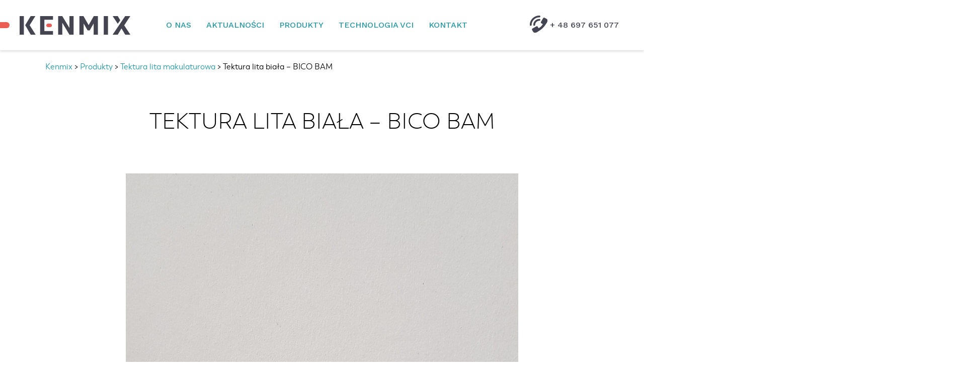

--- FILE ---
content_type: text/html; charset=UTF-8
request_url: https://kenmix.com.pl/produkt/tektura-lita-biala-bico-blanc/
body_size: 14670
content:
<!doctype html>
<html lang="pl-PL">
<head>
	<meta charset="UTF-8">
	<meta name="viewport" content="width=device-width, initial-scale=1">
	<link rel="profile" href="https://gmpg.org/xfn/11">

	<meta name='robots' content='index, follow, max-image-preview:large, max-snippet:-1, max-video-preview:-1' />
	<style>img:is([sizes="auto" i], [sizes^="auto," i]) { contain-intrinsic-size: 3000px 1500px }</style>
	
	<!-- This site is optimized with the Yoast SEO plugin v24.0 - https://yoast.com/wordpress/plugins/seo/ -->
	<title>Tektura lita biała - BICO BAM | Kenmix</title>
	<meta name="description" content="Tektura lita, Bico BAM typu UD 1 jest to rodzaj tektury wytwarzanej z przetworzonych włókien celulozowych, pochodzących z recyklingu." />
	<link rel="canonical" href="https://kenmix.com.pl/produkt/tektura-lita-biala-bico-blanc/" />
	<meta property="og:locale" content="pl_PL" />
	<meta property="og:type" content="article" />
	<meta property="og:title" content="Tektura lita biała - BICO BAM | Kenmix" />
	<meta property="og:description" content="Tektura lita, Bico BAM typu UD 1 jest to rodzaj tektury wytwarzanej z przetworzonych włókien celulozowych, pochodzących z recyklingu." />
	<meta property="og:url" content="https://kenmix.com.pl/produkt/tektura-lita-biala-bico-blanc/" />
	<meta property="og:site_name" content="Kenmix" />
	<meta property="article:modified_time" content="2024-09-10T11:08:42+00:00" />
	<meta property="og:image" content="https://kenmix.com.pl/wp-content/uploads/2020/03/tektura-lita-biala-bico-bam-scaled.jpg" />
	<meta property="og:image:width" content="1964" />
	<meta property="og:image:height" content="2560" />
	<meta property="og:image:type" content="image/jpeg" />
	<meta name="twitter:card" content="summary_large_image" />
	<meta name="twitter:label1" content="Szacowany czas czytania" />
	<meta name="twitter:data1" content="2 minuty" />
	<script type="application/ld+json" class="yoast-schema-graph">{"@context":"https://schema.org","@graph":[{"@type":"WebPage","@id":"https://kenmix.com.pl/produkt/tektura-lita-biala-bico-blanc/","url":"https://kenmix.com.pl/produkt/tektura-lita-biala-bico-blanc/","name":"Tektura lita biała - BICO BAM | Kenmix","isPartOf":{"@id":"https://kenmix.com.pl/#website"},"primaryImageOfPage":{"@id":"https://kenmix.com.pl/produkt/tektura-lita-biala-bico-blanc/#primaryimage"},"image":{"@id":"https://kenmix.com.pl/produkt/tektura-lita-biala-bico-blanc/#primaryimage"},"thumbnailUrl":"https://kenmix.com.pl/wp-content/uploads/2020/03/tektura-lita-biala-bico-bam-scaled.jpg","datePublished":"2020-03-25T12:10:44+00:00","dateModified":"2024-09-10T11:08:42+00:00","description":"Tektura lita, Bico BAM typu UD 1 jest to rodzaj tektury wytwarzanej z przetworzonych włókien celulozowych, pochodzących z recyklingu.","breadcrumb":{"@id":"https://kenmix.com.pl/produkt/tektura-lita-biala-bico-blanc/#breadcrumb"},"inLanguage":"pl-PL","potentialAction":[{"@type":"ReadAction","target":["https://kenmix.com.pl/produkt/tektura-lita-biala-bico-blanc/"]}]},{"@type":"ImageObject","inLanguage":"pl-PL","@id":"https://kenmix.com.pl/produkt/tektura-lita-biala-bico-blanc/#primaryimage","url":"https://kenmix.com.pl/wp-content/uploads/2020/03/tektura-lita-biala-bico-bam-scaled.jpg","contentUrl":"https://kenmix.com.pl/wp-content/uploads/2020/03/tektura-lita-biala-bico-bam-scaled.jpg","width":1964,"height":2560,"caption":"Tektura Lita biała - Bico Bam"},{"@type":"BreadcrumbList","@id":"https://kenmix.com.pl/produkt/tektura-lita-biala-bico-blanc/#breadcrumb","itemListElement":[{"@type":"ListItem","position":1,"name":"Strona główna","item":"https://kenmix.com.pl/"},{"@type":"ListItem","position":2,"name":"Produkty","item":"https://kenmix.com.pl/produkt/"},{"@type":"ListItem","position":3,"name":"Tektura lita biała &#8211; BICO BAM"}]},{"@type":"WebSite","@id":"https://kenmix.com.pl/#website","url":"https://kenmix.com.pl/","name":"Kenmix","description":"Folie Antykorozyjne, Kartony Makulaturowe, Papiery Techniczne","publisher":{"@id":"https://kenmix.com.pl/#organization"},"potentialAction":[{"@type":"SearchAction","target":{"@type":"EntryPoint","urlTemplate":"https://kenmix.com.pl/?s={search_term_string}"},"query-input":{"@type":"PropertyValueSpecification","valueRequired":true,"valueName":"search_term_string"}}],"inLanguage":"pl-PL"},{"@type":"Organization","@id":"https://kenmix.com.pl/#organization","name":"Kenmix","url":"https://kenmix.com.pl/","logo":{"@type":"ImageObject","inLanguage":"pl-PL","@id":"https://kenmix.com.pl/#/schema/logo/image/","url":"https://kenmix.com.pl/wp-content/uploads/2018/01/logo_kenmix.png","contentUrl":"https://kenmix.com.pl/wp-content/uploads/2018/01/logo_kenmix.png","width":220,"height":37,"caption":"Kenmix"},"image":{"@id":"https://kenmix.com.pl/#/schema/logo/image/"}}]}</script>
	<!-- / Yoast SEO plugin. -->


<link rel='dns-prefetch' href='//fonts.googleapis.com' />
<script type="text/javascript">
/* <![CDATA[ */
window._wpemojiSettings = {"baseUrl":"https:\/\/s.w.org\/images\/core\/emoji\/15.0.3\/72x72\/","ext":".png","svgUrl":"https:\/\/s.w.org\/images\/core\/emoji\/15.0.3\/svg\/","svgExt":".svg","source":{"concatemoji":"https:\/\/kenmix.com.pl\/wp-includes\/js\/wp-emoji-release.min.js?ver=6.7.4"}};
/*! This file is auto-generated */
!function(i,n){var o,s,e;function c(e){try{var t={supportTests:e,timestamp:(new Date).valueOf()};sessionStorage.setItem(o,JSON.stringify(t))}catch(e){}}function p(e,t,n){e.clearRect(0,0,e.canvas.width,e.canvas.height),e.fillText(t,0,0);var t=new Uint32Array(e.getImageData(0,0,e.canvas.width,e.canvas.height).data),r=(e.clearRect(0,0,e.canvas.width,e.canvas.height),e.fillText(n,0,0),new Uint32Array(e.getImageData(0,0,e.canvas.width,e.canvas.height).data));return t.every(function(e,t){return e===r[t]})}function u(e,t,n){switch(t){case"flag":return n(e,"\ud83c\udff3\ufe0f\u200d\u26a7\ufe0f","\ud83c\udff3\ufe0f\u200b\u26a7\ufe0f")?!1:!n(e,"\ud83c\uddfa\ud83c\uddf3","\ud83c\uddfa\u200b\ud83c\uddf3")&&!n(e,"\ud83c\udff4\udb40\udc67\udb40\udc62\udb40\udc65\udb40\udc6e\udb40\udc67\udb40\udc7f","\ud83c\udff4\u200b\udb40\udc67\u200b\udb40\udc62\u200b\udb40\udc65\u200b\udb40\udc6e\u200b\udb40\udc67\u200b\udb40\udc7f");case"emoji":return!n(e,"\ud83d\udc26\u200d\u2b1b","\ud83d\udc26\u200b\u2b1b")}return!1}function f(e,t,n){var r="undefined"!=typeof WorkerGlobalScope&&self instanceof WorkerGlobalScope?new OffscreenCanvas(300,150):i.createElement("canvas"),a=r.getContext("2d",{willReadFrequently:!0}),o=(a.textBaseline="top",a.font="600 32px Arial",{});return e.forEach(function(e){o[e]=t(a,e,n)}),o}function t(e){var t=i.createElement("script");t.src=e,t.defer=!0,i.head.appendChild(t)}"undefined"!=typeof Promise&&(o="wpEmojiSettingsSupports",s=["flag","emoji"],n.supports={everything:!0,everythingExceptFlag:!0},e=new Promise(function(e){i.addEventListener("DOMContentLoaded",e,{once:!0})}),new Promise(function(t){var n=function(){try{var e=JSON.parse(sessionStorage.getItem(o));if("object"==typeof e&&"number"==typeof e.timestamp&&(new Date).valueOf()<e.timestamp+604800&&"object"==typeof e.supportTests)return e.supportTests}catch(e){}return null}();if(!n){if("undefined"!=typeof Worker&&"undefined"!=typeof OffscreenCanvas&&"undefined"!=typeof URL&&URL.createObjectURL&&"undefined"!=typeof Blob)try{var e="postMessage("+f.toString()+"("+[JSON.stringify(s),u.toString(),p.toString()].join(",")+"));",r=new Blob([e],{type:"text/javascript"}),a=new Worker(URL.createObjectURL(r),{name:"wpTestEmojiSupports"});return void(a.onmessage=function(e){c(n=e.data),a.terminate(),t(n)})}catch(e){}c(n=f(s,u,p))}t(n)}).then(function(e){for(var t in e)n.supports[t]=e[t],n.supports.everything=n.supports.everything&&n.supports[t],"flag"!==t&&(n.supports.everythingExceptFlag=n.supports.everythingExceptFlag&&n.supports[t]);n.supports.everythingExceptFlag=n.supports.everythingExceptFlag&&!n.supports.flag,n.DOMReady=!1,n.readyCallback=function(){n.DOMReady=!0}}).then(function(){return e}).then(function(){var e;n.supports.everything||(n.readyCallback(),(e=n.source||{}).concatemoji?t(e.concatemoji):e.wpemoji&&e.twemoji&&(t(e.twemoji),t(e.wpemoji)))}))}((window,document),window._wpemojiSettings);
/* ]]> */
</script>
<style id='wp-emoji-styles-inline-css' type='text/css'>

	img.wp-smiley, img.emoji {
		display: inline !important;
		border: none !important;
		box-shadow: none !important;
		height: 1em !important;
		width: 1em !important;
		margin: 0 0.07em !important;
		vertical-align: -0.1em !important;
		background: none !important;
		padding: 0 !important;
	}
</style>
<link rel='stylesheet' id='wp-block-library-css' href='https://kenmix.com.pl/wp-includes/css/dist/block-library/style.min.css?ver=6.7.4' type='text/css' media='all' />
<style id='classic-theme-styles-inline-css' type='text/css'>
/*! This file is auto-generated */
.wp-block-button__link{color:#fff;background-color:#32373c;border-radius:9999px;box-shadow:none;text-decoration:none;padding:calc(.667em + 2px) calc(1.333em + 2px);font-size:1.125em}.wp-block-file__button{background:#32373c;color:#fff;text-decoration:none}
</style>
<style id='global-styles-inline-css' type='text/css'>
:root{--wp--preset--aspect-ratio--square: 1;--wp--preset--aspect-ratio--4-3: 4/3;--wp--preset--aspect-ratio--3-4: 3/4;--wp--preset--aspect-ratio--3-2: 3/2;--wp--preset--aspect-ratio--2-3: 2/3;--wp--preset--aspect-ratio--16-9: 16/9;--wp--preset--aspect-ratio--9-16: 9/16;--wp--preset--color--black: #000000;--wp--preset--color--cyan-bluish-gray: #abb8c3;--wp--preset--color--white: #ffffff;--wp--preset--color--pale-pink: #f78da7;--wp--preset--color--vivid-red: #cf2e2e;--wp--preset--color--luminous-vivid-orange: #ff6900;--wp--preset--color--luminous-vivid-amber: #fcb900;--wp--preset--color--light-green-cyan: #7bdcb5;--wp--preset--color--vivid-green-cyan: #00d084;--wp--preset--color--pale-cyan-blue: #8ed1fc;--wp--preset--color--vivid-cyan-blue: #0693e3;--wp--preset--color--vivid-purple: #9b51e0;--wp--preset--gradient--vivid-cyan-blue-to-vivid-purple: linear-gradient(135deg,rgba(6,147,227,1) 0%,rgb(155,81,224) 100%);--wp--preset--gradient--light-green-cyan-to-vivid-green-cyan: linear-gradient(135deg,rgb(122,220,180) 0%,rgb(0,208,130) 100%);--wp--preset--gradient--luminous-vivid-amber-to-luminous-vivid-orange: linear-gradient(135deg,rgba(252,185,0,1) 0%,rgba(255,105,0,1) 100%);--wp--preset--gradient--luminous-vivid-orange-to-vivid-red: linear-gradient(135deg,rgba(255,105,0,1) 0%,rgb(207,46,46) 100%);--wp--preset--gradient--very-light-gray-to-cyan-bluish-gray: linear-gradient(135deg,rgb(238,238,238) 0%,rgb(169,184,195) 100%);--wp--preset--gradient--cool-to-warm-spectrum: linear-gradient(135deg,rgb(74,234,220) 0%,rgb(151,120,209) 20%,rgb(207,42,186) 40%,rgb(238,44,130) 60%,rgb(251,105,98) 80%,rgb(254,248,76) 100%);--wp--preset--gradient--blush-light-purple: linear-gradient(135deg,rgb(255,206,236) 0%,rgb(152,150,240) 100%);--wp--preset--gradient--blush-bordeaux: linear-gradient(135deg,rgb(254,205,165) 0%,rgb(254,45,45) 50%,rgb(107,0,62) 100%);--wp--preset--gradient--luminous-dusk: linear-gradient(135deg,rgb(255,203,112) 0%,rgb(199,81,192) 50%,rgb(65,88,208) 100%);--wp--preset--gradient--pale-ocean: linear-gradient(135deg,rgb(255,245,203) 0%,rgb(182,227,212) 50%,rgb(51,167,181) 100%);--wp--preset--gradient--electric-grass: linear-gradient(135deg,rgb(202,248,128) 0%,rgb(113,206,126) 100%);--wp--preset--gradient--midnight: linear-gradient(135deg,rgb(2,3,129) 0%,rgb(40,116,252) 100%);--wp--preset--font-size--small: 13px;--wp--preset--font-size--medium: 20px;--wp--preset--font-size--large: 36px;--wp--preset--font-size--x-large: 42px;--wp--preset--spacing--20: 0.44rem;--wp--preset--spacing--30: 0.67rem;--wp--preset--spacing--40: 1rem;--wp--preset--spacing--50: 1.5rem;--wp--preset--spacing--60: 2.25rem;--wp--preset--spacing--70: 3.38rem;--wp--preset--spacing--80: 5.06rem;--wp--preset--shadow--natural: 6px 6px 9px rgba(0, 0, 0, 0.2);--wp--preset--shadow--deep: 12px 12px 50px rgba(0, 0, 0, 0.4);--wp--preset--shadow--sharp: 6px 6px 0px rgba(0, 0, 0, 0.2);--wp--preset--shadow--outlined: 6px 6px 0px -3px rgba(255, 255, 255, 1), 6px 6px rgba(0, 0, 0, 1);--wp--preset--shadow--crisp: 6px 6px 0px rgba(0, 0, 0, 1);}:where(.is-layout-flex){gap: 0.5em;}:where(.is-layout-grid){gap: 0.5em;}body .is-layout-flex{display: flex;}.is-layout-flex{flex-wrap: wrap;align-items: center;}.is-layout-flex > :is(*, div){margin: 0;}body .is-layout-grid{display: grid;}.is-layout-grid > :is(*, div){margin: 0;}:where(.wp-block-columns.is-layout-flex){gap: 2em;}:where(.wp-block-columns.is-layout-grid){gap: 2em;}:where(.wp-block-post-template.is-layout-flex){gap: 1.25em;}:where(.wp-block-post-template.is-layout-grid){gap: 1.25em;}.has-black-color{color: var(--wp--preset--color--black) !important;}.has-cyan-bluish-gray-color{color: var(--wp--preset--color--cyan-bluish-gray) !important;}.has-white-color{color: var(--wp--preset--color--white) !important;}.has-pale-pink-color{color: var(--wp--preset--color--pale-pink) !important;}.has-vivid-red-color{color: var(--wp--preset--color--vivid-red) !important;}.has-luminous-vivid-orange-color{color: var(--wp--preset--color--luminous-vivid-orange) !important;}.has-luminous-vivid-amber-color{color: var(--wp--preset--color--luminous-vivid-amber) !important;}.has-light-green-cyan-color{color: var(--wp--preset--color--light-green-cyan) !important;}.has-vivid-green-cyan-color{color: var(--wp--preset--color--vivid-green-cyan) !important;}.has-pale-cyan-blue-color{color: var(--wp--preset--color--pale-cyan-blue) !important;}.has-vivid-cyan-blue-color{color: var(--wp--preset--color--vivid-cyan-blue) !important;}.has-vivid-purple-color{color: var(--wp--preset--color--vivid-purple) !important;}.has-black-background-color{background-color: var(--wp--preset--color--black) !important;}.has-cyan-bluish-gray-background-color{background-color: var(--wp--preset--color--cyan-bluish-gray) !important;}.has-white-background-color{background-color: var(--wp--preset--color--white) !important;}.has-pale-pink-background-color{background-color: var(--wp--preset--color--pale-pink) !important;}.has-vivid-red-background-color{background-color: var(--wp--preset--color--vivid-red) !important;}.has-luminous-vivid-orange-background-color{background-color: var(--wp--preset--color--luminous-vivid-orange) !important;}.has-luminous-vivid-amber-background-color{background-color: var(--wp--preset--color--luminous-vivid-amber) !important;}.has-light-green-cyan-background-color{background-color: var(--wp--preset--color--light-green-cyan) !important;}.has-vivid-green-cyan-background-color{background-color: var(--wp--preset--color--vivid-green-cyan) !important;}.has-pale-cyan-blue-background-color{background-color: var(--wp--preset--color--pale-cyan-blue) !important;}.has-vivid-cyan-blue-background-color{background-color: var(--wp--preset--color--vivid-cyan-blue) !important;}.has-vivid-purple-background-color{background-color: var(--wp--preset--color--vivid-purple) !important;}.has-black-border-color{border-color: var(--wp--preset--color--black) !important;}.has-cyan-bluish-gray-border-color{border-color: var(--wp--preset--color--cyan-bluish-gray) !important;}.has-white-border-color{border-color: var(--wp--preset--color--white) !important;}.has-pale-pink-border-color{border-color: var(--wp--preset--color--pale-pink) !important;}.has-vivid-red-border-color{border-color: var(--wp--preset--color--vivid-red) !important;}.has-luminous-vivid-orange-border-color{border-color: var(--wp--preset--color--luminous-vivid-orange) !important;}.has-luminous-vivid-amber-border-color{border-color: var(--wp--preset--color--luminous-vivid-amber) !important;}.has-light-green-cyan-border-color{border-color: var(--wp--preset--color--light-green-cyan) !important;}.has-vivid-green-cyan-border-color{border-color: var(--wp--preset--color--vivid-green-cyan) !important;}.has-pale-cyan-blue-border-color{border-color: var(--wp--preset--color--pale-cyan-blue) !important;}.has-vivid-cyan-blue-border-color{border-color: var(--wp--preset--color--vivid-cyan-blue) !important;}.has-vivid-purple-border-color{border-color: var(--wp--preset--color--vivid-purple) !important;}.has-vivid-cyan-blue-to-vivid-purple-gradient-background{background: var(--wp--preset--gradient--vivid-cyan-blue-to-vivid-purple) !important;}.has-light-green-cyan-to-vivid-green-cyan-gradient-background{background: var(--wp--preset--gradient--light-green-cyan-to-vivid-green-cyan) !important;}.has-luminous-vivid-amber-to-luminous-vivid-orange-gradient-background{background: var(--wp--preset--gradient--luminous-vivid-amber-to-luminous-vivid-orange) !important;}.has-luminous-vivid-orange-to-vivid-red-gradient-background{background: var(--wp--preset--gradient--luminous-vivid-orange-to-vivid-red) !important;}.has-very-light-gray-to-cyan-bluish-gray-gradient-background{background: var(--wp--preset--gradient--very-light-gray-to-cyan-bluish-gray) !important;}.has-cool-to-warm-spectrum-gradient-background{background: var(--wp--preset--gradient--cool-to-warm-spectrum) !important;}.has-blush-light-purple-gradient-background{background: var(--wp--preset--gradient--blush-light-purple) !important;}.has-blush-bordeaux-gradient-background{background: var(--wp--preset--gradient--blush-bordeaux) !important;}.has-luminous-dusk-gradient-background{background: var(--wp--preset--gradient--luminous-dusk) !important;}.has-pale-ocean-gradient-background{background: var(--wp--preset--gradient--pale-ocean) !important;}.has-electric-grass-gradient-background{background: var(--wp--preset--gradient--electric-grass) !important;}.has-midnight-gradient-background{background: var(--wp--preset--gradient--midnight) !important;}.has-small-font-size{font-size: var(--wp--preset--font-size--small) !important;}.has-medium-font-size{font-size: var(--wp--preset--font-size--medium) !important;}.has-large-font-size{font-size: var(--wp--preset--font-size--large) !important;}.has-x-large-font-size{font-size: var(--wp--preset--font-size--x-large) !important;}
:where(.wp-block-post-template.is-layout-flex){gap: 1.25em;}:where(.wp-block-post-template.is-layout-grid){gap: 1.25em;}
:where(.wp-block-columns.is-layout-flex){gap: 2em;}:where(.wp-block-columns.is-layout-grid){gap: 2em;}
:root :where(.wp-block-pullquote){font-size: 1.5em;line-height: 1.6;}
</style>
<link rel='stylesheet' id='dashicons-css' href='https://kenmix.com.pl/wp-includes/css/dashicons.min.css?ver=6.7.4' type='text/css' media='all' />
<link rel='stylesheet' id='post-views-counter-frontend-css' href='https://kenmix.com.pl/wp-content/plugins/post-views-counter/css/frontend.min.css?ver=1.4.8' type='text/css' media='all' />
<link rel='stylesheet' id='kenmix-fonts-css' href='//fonts.googleapis.com/css?family=Work+Sans%3A500&#038;amp&#038;subset=latin-ext&#038;ver=1' type='text/css' media='' />
<link rel='stylesheet' id='kenmix-style-css' href='https://kenmix.com.pl/wp-content/themes/kenmix/style.css?ver=1557493953' type='text/css' media='' />
<link rel='stylesheet' id='wpgdprc-front-css-css' href='https://kenmix.com.pl/wp-content/plugins/wp-gdpr-compliance/Assets/css/front.css?ver=1647521023' type='text/css' media='all' />
<style id='wpgdprc-front-css-inline-css' type='text/css'>
:root{--wp-gdpr--bar--background-color: #000000;--wp-gdpr--bar--color: #ffffff;--wp-gdpr--button--background-color: #000000;--wp-gdpr--button--background-color--darken: #000000;--wp-gdpr--button--color: #ffffff;}
</style>
<script type="text/javascript" id="wk-tag-manager-script-js-after">
/* <![CDATA[ */
function shouldTrack(){
var trackLoggedIn = true;
var loggedIn = false;
if(!loggedIn){
return true;
} else if( trackLoggedIn ) {
return true;
}
return false;
}
function hasWKGoogleAnalyticsCookie() {
return (new RegExp('wp_wk_ga_untrack_' + document.location.hostname)).test(document.cookie);
}
if (!hasWKGoogleAnalyticsCookie() && shouldTrack()) {
//Google Tag Manager
(function (w, d, s, l, i) {
w[l] = w[l] || [];
w[l].push({
'gtm.start':
new Date().getTime(), event: 'gtm.js'
});
var f = d.getElementsByTagName(s)[0],
j = d.createElement(s), dl = l != 'dataLayer' ? '&l=' + l : '';
j.async = true;
j.src =
'https://www.googletagmanager.com/gtm.js?id=' + i + dl;
f.parentNode.insertBefore(j, f);
})(window, document, 'script', 'dataLayer', 'GTM-PCN2C9R');
}
/* ]]> */
</script>
<script type="text/javascript" src="https://kenmix.com.pl/wp-includes/js/jquery/jquery.min.js?ver=3.7.1" id="jquery-core-js"></script>
<script type="text/javascript" src="https://kenmix.com.pl/wp-includes/js/jquery/jquery-migrate.min.js?ver=3.4.1" id="jquery-migrate-js"></script>
<script type="text/javascript" id="wpgdprc-front-js-js-extra">
/* <![CDATA[ */
var wpgdprcFront = {"ajaxUrl":"https:\/\/kenmix.com.pl\/wp-admin\/admin-ajax.php","ajaxNonce":"aca063d181","ajaxArg":"security","pluginPrefix":"wpgdprc","blogId":"1","isMultiSite":"","locale":"pl_PL","showSignUpModal":"","showFormModal":"","cookieName":"wpgdprc-consent","consentVersion":"","path":"\/","prefix":"wpgdprc"};
/* ]]> */
</script>
<script type="text/javascript" src="https://kenmix.com.pl/wp-content/plugins/wp-gdpr-compliance/Assets/js/front.min.js?ver=1647521023" id="wpgdprc-front-js-js"></script>
<link rel="https://api.w.org/" href="https://kenmix.com.pl/wp-json/" /><link rel="EditURI" type="application/rsd+xml" title="RSD" href="https://kenmix.com.pl/xmlrpc.php?rsd" />
<meta name="generator" content="WordPress 6.7.4" />
<link rel='shortlink' href='https://kenmix.com.pl/?p=530' />
<link rel="alternate" title="oEmbed (JSON)" type="application/json+oembed" href="https://kenmix.com.pl/wp-json/oembed/1.0/embed?url=https%3A%2F%2Fkenmix.com.pl%2Fprodukt%2Ftektura-lita-biala-bico-blanc%2F" />
<link rel="alternate" title="oEmbed (XML)" type="text/xml+oembed" href="https://kenmix.com.pl/wp-json/oembed/1.0/embed?url=https%3A%2F%2Fkenmix.com.pl%2Fprodukt%2Ftektura-lita-biala-bico-blanc%2F&#038;format=xml" />
		<script>
			document.documentElement.className = document.documentElement.className.replace('no-js', 'js');
		</script>
				<style>
			.no-js img.lazyload {
				display: none;
			}

			figure.wp-block-image img.lazyloading {
				min-width: 150px;
			}

						.lazyload {
				opacity: 0;
			}

			.lazyloading {
				border: 0 !important;
				opacity: 1;
				background: rgba(255, 255, 255, 0) url('https://kenmix.com.pl/wp-content/plugins/wp-smushit/app/assets/images/smush-lazyloader-1.gif') no-repeat center !important;
				background-size: 16px auto !important;
				min-width: 16px;
			}

			.lazyload,
			.lazyloading {
				--smush-placeholder-width: 100px;
				--smush-placeholder-aspect-ratio: 1/1;
				width: var(--smush-placeholder-width) !important;
				aspect-ratio: var(--smush-placeholder-aspect-ratio) !important;
			}

					</style>
		<!-- Analytics by WP Statistics v14.11.4 - https://wp-statistics.com -->
<link rel="pingback" href="https://kenmix.com.pl/xmlrpc.php"><style type="text/css">.recentcomments a{display:inline !important;padding:0 !important;margin:0 !important;}</style><link rel="icon" href="https://kenmix.com.pl/wp-content/uploads/2024/01/cropped-Projekt-bez-nazwy-3-32x32.png" sizes="32x32" />
<link rel="icon" href="https://kenmix.com.pl/wp-content/uploads/2024/01/cropped-Projekt-bez-nazwy-3-192x192.png" sizes="192x192" />
<link rel="apple-touch-icon" href="https://kenmix.com.pl/wp-content/uploads/2024/01/cropped-Projekt-bez-nazwy-3-180x180.png" />
<meta name="msapplication-TileImage" content="https://kenmix.com.pl/wp-content/uploads/2024/01/cropped-Projekt-bez-nazwy-3-270x270.png" />
		<style type="text/css" id="wp-custom-css">
			section#kontakt .contact-form .gform_wrapper ul li.gfield label#label_1_7_1{
	display: block;
}


section#kontakt .contact-form .gform_wrapper ul li#field_1_7.gfield .gfield_description{
	position: absolute;
	top: 105%;
	left: 0;
	right: 0;
	background: #FFF;
	padding: 20px;
	box-shadow: 3px 3px 15px rgba(0,0,0,.1);
	transition: .25s ease-in-out all;
	opacity: 0;
	visibility: hidden;
}

section#kontakt .contact-form .gform_wrapper ul li#field_1_7.gfield{
	position: relative;
}


section#kontakt .contact-form .gform_wrapper ul li#field_1_7.gfield:hover .gfield_description{
	opacity: 1;
	visibility: visible; 
}

.gform_wrapper ul.gfield_checkbox li, .gform_wrapper ul.gfield_radio li{
	display: flex; 
	flex-direction: row;
	justify-content: space-between;
	align-items: center;
}

.gform_wrapper ul.gfield_checkbox li input[type="checkbox"], .gform_wrapper ul.gfield_radio li input[type="radio"]{
	margin-top: 0;
}

section#kontakt .contact-form .gform_wrapper ul li#field_1_7.gfield {
	margin-bottom: 40px;
}

.product-category-description {
	margin-top: 3rem;
}
.product-category-description__wrapper {
	 width: 1200px;
	 margin: 0 auto;
	 -webkit-box-sizing: border-box;
	 -moz-box-sizing: border-box;
	 box-sizing: border-box;
	 position: relative;
}
 @media screen and (max-width: 1367px) {
	 .product-category-description__wrapper {
		 width: 1100px;
	}
}
 @media screen and (max-width: 1240px) {
	 .product-category-description__wrapper {
		 width: 90%;
		 max-width: 1180px;
	}
}
 @media screen and (max-width: 1024px) {
	 .product-category-description__wrapper {
		 width: 98%;
	}
}
 @media screen and (max-width: 800px) {
	 .product-category-description__wrapper {
		 width: 95%;
	}
}

.homepage-header {
	padding-top: 100px;
	text-align: center;
}

section#news .first-post .news-content,
section#news .first-post .news-title a {
	color: black;
}		</style>
		</head>

<body data-rsssl=1 class="produkt-template-default single single-produkt postid-530 wp-custom-logo has-featured-image">

<div id="page" class="site">

	<div id="mobile-nav" class="mobile-nav mobile-only">
		<div class="wrapper">
			<ul id="mobile-menu" class="menu"><li id="menu-item-17" class="menu-item menu-item-type-post_type menu-item-object-page menu-item-17"><a href="https://kenmix.com.pl/o-nas/">O Nas</a></li>
<li id="menu-item-14" class="menu-item menu-item-type-post_type menu-item-object-page current_page_parent menu-item-14"><a href="https://kenmix.com.pl/news/">Aktualności</a></li>
<li id="menu-item-701" class="menu-item menu-item-type-custom menu-item-object-custom menu-item-has-children menu-item-701"><a href="https://kenmix.com.pl/nasze-produkty/">Produkty</a>
<ul class="sub-menu">
	<li id="menu-item-457" class="menu-item menu-item-type-taxonomy menu-item-object-produkty menu-item-has-children menu-item-457"><a href="https://kenmix.com.pl/produkty/opakowania-antykorozyjne-vci/">Opakowania Antykorozyjne VCI</a>
	<ul class="sub-menu">
		<li id="menu-item-708" class="menu-item menu-item-type-custom menu-item-object-custom menu-item-708"><a href="https://kenmix.com.pl/produkty/folie-antykorozyjne-vci/">Folie antykorozyjne VCI</a></li>
		<li id="menu-item-709" class="menu-item menu-item-type-custom menu-item-object-custom menu-item-709"><a href="https://kenmix.com.pl/produkty/papiery-antykorozyjne-vci/">Papiery Antykorozyjne VCI</a></li>
		<li id="menu-item-710" class="menu-item menu-item-type-custom menu-item-object-custom menu-item-710"><a href="https://kenmix.com.pl/produkty/plyny-antykorozyjne-vci/">Płyny antykorozyjne VCI</a></li>
		<li id="menu-item-810" class="menu-item menu-item-type-custom menu-item-object-custom menu-item-810"><a href="https://kenmix.com.pl/produkty/worki-antyrokoryzjne-vci/">Worki Antykorozyjne VCI</a></li>
	</ul>
</li>
	<li id="menu-item-542" class="menu-item menu-item-type-custom menu-item-object-custom menu-item-542"><a href="https://kenmix.com.pl/produkty/tektura-lita/">Tektura Lita</a></li>
	<li id="menu-item-454" class="menu-item menu-item-type-taxonomy menu-item-object-produkty menu-item-454"><a href="https://kenmix.com.pl/produkty/folie-barierowe/">Folie Barierowe</a></li>
	<li id="menu-item-456" class="menu-item menu-item-type-taxonomy menu-item-object-produkty menu-item-456"><a href="https://kenmix.com.pl/produkty/maty-pakowcze/">Maty Pakowcze</a></li>
	<li id="menu-item-458" class="menu-item menu-item-type-taxonomy menu-item-object-produkty menu-item-458"><a href="https://kenmix.com.pl/produkty/papiery-techniczne/">Papiery Techniczne</a></li>
	<li id="menu-item-706" class="menu-item menu-item-type-custom menu-item-object-custom menu-item-706"><a href="https://kenmix.com.pl/produkty/papiery-kraftowe/">Papiery Kraftowe</a></li>
	<li id="menu-item-707" class="menu-item menu-item-type-custom menu-item-object-custom menu-item-has-children menu-item-707"><a href="https://kenmix.com.pl/produkty/pochlaniacze-wilgoci/">Pochłaniacze wilgoci</a>
	<ul class="sub-menu">
		<li id="menu-item-963" class="menu-item menu-item-type-custom menu-item-object-custom menu-item-963"><a href="https://kenmix.com.pl/produkty/torebki-pochlaniajace-wilgoc/">Torebki pochłaniające wilgoć</a></li>
		<li id="menu-item-964" class="menu-item menu-item-type-custom menu-item-object-custom menu-item-964"><a href="https://kenmix.com.pl/produkty/pochlaniacze-kontenerowe/">Pochłaniacze kontenerowe</a></li>
	</ul>
</li>
	<li id="menu-item-1020" class="menu-item menu-item-type-custom menu-item-object-custom menu-item-has-children menu-item-1020"><a href="https://kenmix.com.pl/produkty/opakowania-typu-doypack/">Opakowania typu Doypack</a>
	<ul class="sub-menu">
		<li id="menu-item-1048" class="menu-item menu-item-type-custom menu-item-object-custom menu-item-1048"><a href="https://kenmix.com.pl/produkty/opakowania-typu-doypack-z-korkiem/">Opakowania typu Doypack z korkiem</a></li>
		<li id="menu-item-1045" class="menu-item menu-item-type-custom menu-item-object-custom menu-item-1045"><a href="https://kenmix.com.pl/produkty/opakowania-typu-doypack-z-nadrukiem/">Opakowania typu doypack z nadrukiem</a></li>
		<li id="menu-item-1046" class="menu-item menu-item-type-custom menu-item-object-custom menu-item-1046"><a href="https://kenmix.com.pl/produkty/opakowania-typu-doypack-z-okienkiem/">Opakowania typu Doypack z okienkiem</a></li>
		<li id="menu-item-1047" class="menu-item menu-item-type-custom menu-item-object-custom menu-item-1047"><a href="https://kenmix.com.pl/produkty/opakowania-typu-doypack-ze-struna/">Opakowania typu Doypack ze struną</a></li>
	</ul>
</li>
</ul>
</li>
<li id="menu-item-18" class="menu-item menu-item-type-post_type menu-item-object-page menu-item-18"><a href="https://kenmix.com.pl/technologia-vci/">Technologia VCI</a></li>
<li id="menu-item-15" class="menu-item menu-item-type-post_type menu-item-object-page menu-item-15"><a href="https://kenmix.com.pl/kontakt/">Kontakt</a></li>
</ul>		</div>
	</div>

	<a class="skip-link screen-reader-text" href="#content">Skip to content</a>

	<header id="masthead" class="site-header">
		<div class="header-container">
		<div class="header-wrapper">
		<div class="site-branding">
						<a href="https://kenmix.com.pl/" rel="home" class="site-title" title="Kenmix - Folie Antykorozyjne, Kartony Makulaturowe, Papiery Techniczne"><img data-src="https://kenmix.com.pl/wp-content/uploads/2018/01/logo_kenmix.png" alt="Kenmix" src="[data-uri]" class="lazyload" style="--smush-placeholder-width: 220px; --smush-placeholder-aspect-ratio: 220/37;"><noscript><img src="https://kenmix.com.pl/wp-content/uploads/2018/01/logo_kenmix.png" alt="Kenmix"></noscript></a>

		</div><!-- .site-branding -->

		<nav id="site-navigation" class="main-navigation desktop-only">
			<ul id="primary-menu" class="menu"><li class="menu-item menu-item-type-post_type menu-item-object-page menu-item-17"><a href="https://kenmix.com.pl/o-nas/">O Nas</a></li>
<li class="menu-item menu-item-type-post_type menu-item-object-page current_page_parent menu-item-14"><a href="https://kenmix.com.pl/news/">Aktualności</a></li>
<li class="menu-item menu-item-type-custom menu-item-object-custom menu-item-has-children menu-item-701"><a href="https://kenmix.com.pl/nasze-produkty/">Produkty</a>
<ul class="sub-menu">
	<li class="menu-item menu-item-type-taxonomy menu-item-object-produkty menu-item-has-children menu-item-457"><a href="https://kenmix.com.pl/produkty/opakowania-antykorozyjne-vci/">Opakowania Antykorozyjne VCI</a>
	<ul class="sub-menu">
		<li class="menu-item menu-item-type-custom menu-item-object-custom menu-item-708"><a href="https://kenmix.com.pl/produkty/folie-antykorozyjne-vci/">Folie antykorozyjne VCI</a></li>
		<li class="menu-item menu-item-type-custom menu-item-object-custom menu-item-709"><a href="https://kenmix.com.pl/produkty/papiery-antykorozyjne-vci/">Papiery Antykorozyjne VCI</a></li>
		<li class="menu-item menu-item-type-custom menu-item-object-custom menu-item-710"><a href="https://kenmix.com.pl/produkty/plyny-antykorozyjne-vci/">Płyny antykorozyjne VCI</a></li>
		<li class="menu-item menu-item-type-custom menu-item-object-custom menu-item-810"><a href="https://kenmix.com.pl/produkty/worki-antyrokoryzjne-vci/">Worki Antykorozyjne VCI</a></li>
	</ul>
</li>
	<li class="menu-item menu-item-type-custom menu-item-object-custom menu-item-542"><a href="https://kenmix.com.pl/produkty/tektura-lita/">Tektura Lita</a></li>
	<li class="menu-item menu-item-type-taxonomy menu-item-object-produkty menu-item-454"><a href="https://kenmix.com.pl/produkty/folie-barierowe/">Folie Barierowe</a></li>
	<li class="menu-item menu-item-type-taxonomy menu-item-object-produkty menu-item-456"><a href="https://kenmix.com.pl/produkty/maty-pakowcze/">Maty Pakowcze</a></li>
	<li class="menu-item menu-item-type-taxonomy menu-item-object-produkty menu-item-458"><a href="https://kenmix.com.pl/produkty/papiery-techniczne/">Papiery Techniczne</a></li>
	<li class="menu-item menu-item-type-custom menu-item-object-custom menu-item-706"><a href="https://kenmix.com.pl/produkty/papiery-kraftowe/">Papiery Kraftowe</a></li>
	<li class="menu-item menu-item-type-custom menu-item-object-custom menu-item-has-children menu-item-707"><a href="https://kenmix.com.pl/produkty/pochlaniacze-wilgoci/">Pochłaniacze wilgoci</a>
	<ul class="sub-menu">
		<li class="menu-item menu-item-type-custom menu-item-object-custom menu-item-963"><a href="https://kenmix.com.pl/produkty/torebki-pochlaniajace-wilgoc/">Torebki pochłaniające wilgoć</a></li>
		<li class="menu-item menu-item-type-custom menu-item-object-custom menu-item-964"><a href="https://kenmix.com.pl/produkty/pochlaniacze-kontenerowe/">Pochłaniacze kontenerowe</a></li>
	</ul>
</li>
	<li class="menu-item menu-item-type-custom menu-item-object-custom menu-item-has-children menu-item-1020"><a href="https://kenmix.com.pl/produkty/opakowania-typu-doypack/">Opakowania typu Doypack</a>
	<ul class="sub-menu">
		<li class="menu-item menu-item-type-custom menu-item-object-custom menu-item-1048"><a href="https://kenmix.com.pl/produkty/opakowania-typu-doypack-z-korkiem/">Opakowania typu Doypack z korkiem</a></li>
		<li class="menu-item menu-item-type-custom menu-item-object-custom menu-item-1045"><a href="https://kenmix.com.pl/produkty/opakowania-typu-doypack-z-nadrukiem/">Opakowania typu doypack z nadrukiem</a></li>
		<li class="menu-item menu-item-type-custom menu-item-object-custom menu-item-1046"><a href="https://kenmix.com.pl/produkty/opakowania-typu-doypack-z-okienkiem/">Opakowania typu Doypack z okienkiem</a></li>
		<li class="menu-item menu-item-type-custom menu-item-object-custom menu-item-1047"><a href="https://kenmix.com.pl/produkty/opakowania-typu-doypack-ze-struna/">Opakowania typu Doypack ze struną</a></li>
	</ul>
</li>
</ul>
</li>
<li class="menu-item menu-item-type-post_type menu-item-object-page menu-item-18"><a href="https://kenmix.com.pl/technologia-vci/">Technologia VCI</a></li>
<li class="menu-item menu-item-type-post_type menu-item-object-page menu-item-15"><a href="https://kenmix.com.pl/kontakt/">Kontakt</a></li>
</ul>		</nav><!-- #site-navigation -->
		<div class="tele-trigger desktop-only">
			<a href="tel:+ 48 697 651 077"><img data-src="https://kenmix.com.pl/wp-content/themes/kenmix/images/icon_telephone.png" alt="" src="[data-uri]" class="lazyload"><noscript><img src="https://kenmix.com.pl/wp-content/themes/kenmix/images/icon_telephone.png" alt=""></noscript> <span>+ 48 697 651 077</span></a>
		</div>
		<div class="mobile-trigger mobile-only">
			<button class="hamburger hamburger--collapse" type="button">
			  <span class="hamburger-box">
			    <span class="hamburger-inner"></span>
			  </span>
			</button>
		</div>
		</div>
		</div>
	</header><!-- #masthead -->

	<div id="content" class="site-content">
<section id="single-product">
	<div id="primary" class="content-area">
		<main id="main" class="site-main">

		<div class="wrapper">
<div class="post-crumbs">
	<!-- Breadcrumb NavXT 7.3.1 -->
<span property="itemListElement" typeof="ListItem"><a property="item" typeof="WebPage" title="Przejdź do Kenmix." href="https://kenmix.com.pl" class="home" ><span property="name">Kenmix</span></a><meta property="position" content="1"></span> &gt; <span property="itemListElement" typeof="ListItem"><a property="item" typeof="WebPage" title="Przejdź do Produkty." href="https://kenmix.com.pl/produkt/" class="archive post-produkt-archive" ><span property="name">Produkty</span></a><meta property="position" content="2"></span> &gt; <span property="itemListElement" typeof="ListItem"><a property="item" typeof="WebPage" title="Go to the Tektura lita makulaturowa Kategoria archives." href="https://kenmix.com.pl/produkty/tektura-lita/" class="taxonomy produkty" ><span property="name">Tektura lita makulaturowa</span></a><meta property="position" content="3"></span> &gt; <span property="itemListElement" typeof="ListItem"><span property="name" class="post post-produkt current-item">Tektura lita biała &#8211; BICO BAM</span><meta property="url" content="https://kenmix.com.pl/produkt/tektura-lita-biala-bico-blanc/"><meta property="position" content="4"></span></div>
</div>
<article id="post-530" class="post-530 produkt type-produkt status-publish has-post-thumbnail hentry produkty-tektura-lita">
	<!-- <div class="wrapper"> -->
	<div class="wrapper">
	<header class="entry-header">
		<h1 class="entry-title">Tektura lita biała &#8211; BICO BAM</h1>	</header><!-- .entry-header -->

	<div class="product-image">
		<!-- <a href="https://kenmix.com.pl/produkt/tektura-lita-biala-bico-blanc/"> -->
			<img data-src="https://kenmix.com.pl/wp-content/uploads/2020/03/tektura-lita-biala-bico-bam-scaled-1920x1080.jpg" alt="" src="[data-uri]" class="lazyload" style="--smush-placeholder-width: 1920px; --smush-placeholder-aspect-ratio: 1920/1080;"><noscript><img src="https://kenmix.com.pl/wp-content/uploads/2020/03/tektura-lita-biala-bico-bam-scaled-1920x1080.jpg" alt=""></noscript>
		<!-- </a> -->
	</div>
</div>
	<div class="sections">
		<div class="wrapper bx-custom-pager">

			
			
			    <a data-slide-index="0" href="">Charakterystyka</a>

			


		</div>
	</div>
<div class="wrapper">
	<div class="single-product-slider">

		
		

				<section id="subsection-0" class="section-container">
					<div class="entry-content">
		<h2>Charakterystyka</h2>
		<p>Tektura lita biała Bico BAM typu UD 1 jest to rodzaj tektury wytwarzanej z przetworzonych włókien celulozowych, pochodzących z recyklingu z dodatkową warstwę wierzchnią o kolorze białym, która również jest wykonana z materiałów pochodzących z recyklingu.</p>
<p>Dzięki starannej selekcji wykorzystanych materiałów nasza tektura posiada doskonałe właściwości mechaniczne a warstwa wierzchnia ma wysoką jasność i przypomina kolorem papier offsetowy. W naszej ofercie można znaleźć szeroki zakres gramatur i form dostawy.</p>
<p><strong>Dostępne gramatury: 220 gram do 750 gram.</strong></p>
<p><strong>Grubość: 0,3 mm do 0,9 mm.</strong></p>
<p>Oferujemy tekturę arkuszach robionych na wymiar klienta. Szerokich rolach i bobinach. W zależności od życzenia klienta.</p>
<p>Zapewniamy zarówno dostawy paletowe jak i cało samochodowe.</p>
<h2>Główne zastosowania tektury litej białej typu UD 1</h2>
<ol>
<li>Opakowania: <a href="https://kenmix.com.pl/produkty/tektura-lita/">Tektura lita</a> z recyklingu jest często używana do produkcji kartonowych pudełek i opakowań, zarówno dla przemysłu spożywczego, jak i innych branż. Dzięki swojej wytrzymałości i elastyczności zapewnia ochronę produktom podczas transportu i przechowywania.</li>
<li>Reklama i grafika: Ze względu na swoją białą powierzchnię, tektura lita z recyklingu jest popularnym materiałem w branży reklamowej i graficznej. Może być drukowana, wycinana i kształtowana w różne sposoby, umożliwiając tworzenie kreatywnych projektów.</li>
<li>Podkłady, wkładki i przekładki: Wielu producentów używa tektury litowej z recyklingu jako podkładu lub wkładki w opakowaniach, zapewniając dodatkową ochronę dla produktów lub wykończając przestrzeń wewnątrz opakowania.</li>
</ol>
<h2>Właściwości tektury litej białej z recyklingu</h2>
<ol>
<li>Wytrzymałość: Jest stosunkowo wytrzymała i może wytrzymać duże obciążenia, co czyni ją dobrym materiałem do opakowań.</li>
<li>Elastyczność: <a href="https://kenmix.com.pl/produkty/tektura-lita/">Tektura lita</a> z recyklingu jest elastyczna i łatwa do formowania, co umożliwia różnorodne zastosowania.</li>
<li>Dobra zdolność do druku: Jej biała powierzchnia doskonale nadaje się do druku wysokiej jakości, co czyni ją atrakcyjną dla branży reklamowej i graficznej.</li>
<li>Ekologiczność: Wykorzystanie recyklingu w produkcji tej tektury przyczynia się do zmniejszenia ilości odpadów i obciążenia środowiska.</li>
</ol>
<p>W skrócie, tektura lita z recyklingu, bielona, jest materiałem wykonanym z recyklingu z dodatkową warstwą wierzchnią w kolorze białym. Jest wykorzystywana w opakowaniach, reklamie, grafice oraz jako podkłady i wkładki. Ma dobre właściwości wytrzymałościowe, elastyczność, doskonałą zdolność do druku i jest ekologiczna.</p>
					</div>
					<div class="back-to-list">
						<a href="https://kenmix.com.pl/nasze-produkty/" class="link-as-button two-line"><span>Powrót do<br>produktów</span></a>
					</div>
				</section>

 

		


	</div>
</div>


	<div class="more-products">
		<div class="wrapper">
			<div class="more-products-header">Zobacz pozostałe produkty</div>
			<div class="more-products-container">


    <div class="small-post">
    	<div class="post-title"><a href="https://kenmix.com.pl/produkt/doypack-1000-ml-z-okienkiem/">Doypack 1000 ml z okienkiem</a></div>
			<div class="post-thumbnail">
				<a href="https://kenmix.com.pl/produkt/doypack-1000-ml-z-okienkiem/"><img width="300" height="300" data-src="https://kenmix.com.pl/wp-content/uploads/2025/07/img8-300x300.jpg" class="attachment-square size-square wp-post-image lazyload" alt="" decoding="async" data-srcset="https://kenmix.com.pl/wp-content/uploads/2025/07/img8-300x300.jpg 300w, https://kenmix.com.pl/wp-content/uploads/2025/07/img8-150x150.jpg 150w" data-sizes="(max-width: 300px) 100vw, 300px" src="[data-uri]" style="--smush-placeholder-width: 300px; --smush-placeholder-aspect-ratio: 300/300;" /><noscript><img width="300" height="300" src="https://kenmix.com.pl/wp-content/uploads/2025/07/img8-300x300.jpg" class="attachment-square size-square wp-post-image" alt="" decoding="async" srcset="https://kenmix.com.pl/wp-content/uploads/2025/07/img8-300x300.jpg 300w, https://kenmix.com.pl/wp-content/uploads/2025/07/img8-150x150.jpg 150w" sizes="(max-width: 300px) 100vw, 300px" /></noscript></a>
			</div>
    </div>


    <div class="small-post">
    	<div class="post-title"><a href="https://kenmix.com.pl/produkt/doypack-1000-ml-ze-struna/">Doypack 1000 ml ze struną</a></div>
			<div class="post-thumbnail">
				<a href="https://kenmix.com.pl/produkt/doypack-1000-ml-ze-struna/"><img width="300" height="300" data-src="https://kenmix.com.pl/wp-content/uploads/2025/07/img3-300x300.jpg" class="attachment-square size-square wp-post-image lazyload" alt="" decoding="async" data-srcset="https://kenmix.com.pl/wp-content/uploads/2025/07/img3-300x300.jpg 300w, https://kenmix.com.pl/wp-content/uploads/2025/07/img3-150x150.jpg 150w" data-sizes="(max-width: 300px) 100vw, 300px" src="[data-uri]" style="--smush-placeholder-width: 300px; --smush-placeholder-aspect-ratio: 300/300;" /><noscript><img width="300" height="300" src="https://kenmix.com.pl/wp-content/uploads/2025/07/img3-300x300.jpg" class="attachment-square size-square wp-post-image" alt="" decoding="async" srcset="https://kenmix.com.pl/wp-content/uploads/2025/07/img3-300x300.jpg 300w, https://kenmix.com.pl/wp-content/uploads/2025/07/img3-150x150.jpg 150w" sizes="(max-width: 300px) 100vw, 300px" /></noscript></a>
			</div>
    </div>


    <div class="small-post">
    	<div class="post-title"><a href="https://kenmix.com.pl/produkt/opakowanie-doypack-1000-ml-z-nadrukiem/">Doypack 1000 ml z nadrukiem</a></div>
			<div class="post-thumbnail">
				<a href="https://kenmix.com.pl/produkt/opakowanie-doypack-1000-ml-z-nadrukiem/"><img width="300" height="300" data-src="https://kenmix.com.pl/wp-content/uploads/2025/07/img3-300x300.jpg" class="attachment-square size-square wp-post-image lazyload" alt="" decoding="async" loading="lazy" data-srcset="https://kenmix.com.pl/wp-content/uploads/2025/07/img3-300x300.jpg 300w, https://kenmix.com.pl/wp-content/uploads/2025/07/img3-150x150.jpg 150w" data-sizes="auto, (max-width: 300px) 100vw, 300px" src="[data-uri]" style="--smush-placeholder-width: 300px; --smush-placeholder-aspect-ratio: 300/300;" /><noscript><img width="300" height="300" src="https://kenmix.com.pl/wp-content/uploads/2025/07/img3-300x300.jpg" class="attachment-square size-square wp-post-image" alt="" decoding="async" loading="lazy" srcset="https://kenmix.com.pl/wp-content/uploads/2025/07/img3-300x300.jpg 300w, https://kenmix.com.pl/wp-content/uploads/2025/07/img3-150x150.jpg 150w" sizes="auto, (max-width: 300px) 100vw, 300px" /></noscript></a>
			</div>
    </div>


    <div class="small-post">
    	<div class="post-title"><a href="https://kenmix.com.pl/produkt/doypack-z-korkiem-1000-ml/">Doypack 1000 ml z korkiem</a></div>
			<div class="post-thumbnail">
				<a href="https://kenmix.com.pl/produkt/doypack-z-korkiem-1000-ml/"><img width="300" height="300" data-src="https://kenmix.com.pl/wp-content/uploads/2025/07/img4-300x300.jpg" class="attachment-square size-square wp-post-image lazyload" alt="" decoding="async" loading="lazy" data-srcset="https://kenmix.com.pl/wp-content/uploads/2025/07/img4-300x300.jpg 300w, https://kenmix.com.pl/wp-content/uploads/2025/07/img4-150x150.jpg 150w" data-sizes="auto, (max-width: 300px) 100vw, 300px" src="[data-uri]" style="--smush-placeholder-width: 300px; --smush-placeholder-aspect-ratio: 300/300;" /><noscript><img width="300" height="300" src="https://kenmix.com.pl/wp-content/uploads/2025/07/img4-300x300.jpg" class="attachment-square size-square wp-post-image" alt="" decoding="async" loading="lazy" srcset="https://kenmix.com.pl/wp-content/uploads/2025/07/img4-300x300.jpg 300w, https://kenmix.com.pl/wp-content/uploads/2025/07/img4-150x150.jpg 150w" sizes="auto, (max-width: 300px) 100vw, 300px" /></noscript></a>
			</div>
    </div>


    <div class="small-post">
    	<div class="post-title"><a href="https://kenmix.com.pl/produkt/torebki-pochlaniajace-wilgoc-wypelnienie-glinka-bentonitowa/">Torebki pochłaniające wilgoć wypełnienie Glinka Bentonitowa</a></div>
			<div class="post-thumbnail">
				<a href="https://kenmix.com.pl/produkt/torebki-pochlaniajace-wilgoc-wypelnienie-glinka-bentonitowa/"><img width="300" height="300" data-src="https://kenmix.com.pl/wp-content/uploads/2024/09/Torebki-pochlaniajace-wilgoc-300x300.png" class="attachment-square size-square wp-post-image lazyload" alt="Torebki pochłaniające wilgoć" decoding="async" loading="lazy" data-srcset="https://kenmix.com.pl/wp-content/uploads/2024/09/Torebki-pochlaniajace-wilgoc-300x300.png 300w, https://kenmix.com.pl/wp-content/uploads/2024/09/Torebki-pochlaniajace-wilgoc-150x150.png 150w" data-sizes="auto, (max-width: 300px) 100vw, 300px" src="[data-uri]" style="--smush-placeholder-width: 300px; --smush-placeholder-aspect-ratio: 300/300;" /><noscript><img width="300" height="300" src="https://kenmix.com.pl/wp-content/uploads/2024/09/Torebki-pochlaniajace-wilgoc-300x300.png" class="attachment-square size-square wp-post-image" alt="Torebki pochłaniające wilgoć" decoding="async" loading="lazy" srcset="https://kenmix.com.pl/wp-content/uploads/2024/09/Torebki-pochlaniajace-wilgoc-300x300.png 300w, https://kenmix.com.pl/wp-content/uploads/2024/09/Torebki-pochlaniajace-wilgoc-150x150.png 150w" sizes="auto, (max-width: 300px) 100vw, 300px" /></noscript></a>
			</div>
    </div>


    <div class="small-post">
    	<div class="post-title"><a href="https://kenmix.com.pl/produkt/torebki-pochlaniajace-wilgoc-16-unit/">Torebki pochłaniające wilgoć 16 unit</a></div>
			<div class="post-thumbnail">
				<a href="https://kenmix.com.pl/produkt/torebki-pochlaniajace-wilgoc-16-unit/"><img width="300" height="300" data-src="https://kenmix.com.pl/wp-content/uploads/2024/09/Torebki-pochlaniajace-wilgoc-zbieracz-wilgoci-300x300.png" class="attachment-square size-square wp-post-image lazyload" alt="Torebki pochłaniające wilgoć - zbieracz wilgoci" decoding="async" loading="lazy" data-srcset="https://kenmix.com.pl/wp-content/uploads/2024/09/Torebki-pochlaniajace-wilgoc-zbieracz-wilgoci-300x300.png 300w, https://kenmix.com.pl/wp-content/uploads/2024/09/Torebki-pochlaniajace-wilgoc-zbieracz-wilgoci-150x150.png 150w" data-sizes="auto, (max-width: 300px) 100vw, 300px" src="[data-uri]" style="--smush-placeholder-width: 300px; --smush-placeholder-aspect-ratio: 300/300;" /><noscript><img width="300" height="300" src="https://kenmix.com.pl/wp-content/uploads/2024/09/Torebki-pochlaniajace-wilgoc-zbieracz-wilgoci-300x300.png" class="attachment-square size-square wp-post-image" alt="Torebki pochłaniające wilgoć - zbieracz wilgoci" decoding="async" loading="lazy" srcset="https://kenmix.com.pl/wp-content/uploads/2024/09/Torebki-pochlaniajace-wilgoc-zbieracz-wilgoci-300x300.png 300w, https://kenmix.com.pl/wp-content/uploads/2024/09/Torebki-pochlaniajace-wilgoc-zbieracz-wilgoci-150x150.png 150w" sizes="auto, (max-width: 300px) 100vw, 300px" /></noscript></a>
			</div>
    </div>


    <div class="small-post">
    	<div class="post-title"><a href="https://kenmix.com.pl/produkt/worek-antykorozyjny/">Worek antykorozyjny VCI</a></div>
			<div class="post-thumbnail">
				<a href="https://kenmix.com.pl/produkt/worek-antykorozyjny/"><img width="300" height="300" data-src="https://kenmix.com.pl/wp-content/uploads/2018/01/worek-antykorozyjny-vci-branorol-300x300.jpg" class="attachment-square size-square wp-post-image lazyload" alt="Worek antykorozyjny VCI" decoding="async" loading="lazy" data-srcset="https://kenmix.com.pl/wp-content/uploads/2018/01/worek-antykorozyjny-vci-branorol-300x300.jpg 300w, https://kenmix.com.pl/wp-content/uploads/2018/01/worek-antykorozyjny-vci-branorol-150x150.jpg 150w" data-sizes="auto, (max-width: 300px) 100vw, 300px" src="[data-uri]" style="--smush-placeholder-width: 300px; --smush-placeholder-aspect-ratio: 300/300;" /><noscript><img width="300" height="300" data-src="https://kenmix.com.pl/wp-content/uploads/2018/01/worek-antykorozyjny-vci-branorol-300x300.jpg" class="attachment-square size-square wp-post-image lazyload" alt="Worek antykorozyjny VCI" decoding="async" loading="lazy" data-srcset="https://kenmix.com.pl/wp-content/uploads/2018/01/worek-antykorozyjny-vci-branorol-300x300.jpg 300w, https://kenmix.com.pl/wp-content/uploads/2018/01/worek-antykorozyjny-vci-branorol-150x150.jpg 150w" data-sizes="auto, (max-width: 300px) 100vw, 300px" src="[data-uri]" style="--smush-placeholder-width: 300px; --smush-placeholder-aspect-ratio: 300/300;" /><noscript><img width="300" height="300" src="https://kenmix.com.pl/wp-content/uploads/2018/01/worek-antykorozyjny-vci-branorol-300x300.jpg" class="attachment-square size-square wp-post-image" alt="Worek antykorozyjny VCI" decoding="async" loading="lazy" srcset="https://kenmix.com.pl/wp-content/uploads/2018/01/worek-antykorozyjny-vci-branorol-300x300.jpg 300w, https://kenmix.com.pl/wp-content/uploads/2018/01/worek-antykorozyjny-vci-branorol-150x150.jpg 150w" sizes="auto, (max-width: 300px) 100vw, 300px" /></noscript></noscript></a>
			</div>
    </div>


    <div class="small-post">
    	<div class="post-title"><a href="https://kenmix.com.pl/produkt/fluting/">Fluting</a></div>
			<div class="post-thumbnail">
				<a href="https://kenmix.com.pl/produkt/fluting/"><img width="300" height="300" data-src="https://kenmix.com.pl/wp-content/uploads/2018/03/BRANOseal-2-300x300.jpg" class="attachment-square size-square wp-post-image lazyload" alt="Fluting" decoding="async" loading="lazy" data-srcset="https://kenmix.com.pl/wp-content/uploads/2018/03/BRANOseal-2-300x300.jpg 300w, https://kenmix.com.pl/wp-content/uploads/2018/03/BRANOseal-2-150x150.jpg 150w" data-sizes="auto, (max-width: 300px) 100vw, 300px" src="[data-uri]" style="--smush-placeholder-width: 300px; --smush-placeholder-aspect-ratio: 300/300;" /><noscript><img width="300" height="300" src="https://kenmix.com.pl/wp-content/uploads/2018/03/BRANOseal-2-300x300.jpg" class="attachment-square size-square wp-post-image" alt="Fluting" decoding="async" loading="lazy" srcset="https://kenmix.com.pl/wp-content/uploads/2018/03/BRANOseal-2-300x300.jpg 300w, https://kenmix.com.pl/wp-content/uploads/2018/03/BRANOseal-2-150x150.jpg 150w" sizes="auto, (max-width: 300px) 100vw, 300px" /></noscript></a>
			</div>
    </div>


    <div class="small-post">
    	<div class="post-title"><a href="https://kenmix.com.pl/produkt/testliner/">Testliner</a></div>
			<div class="post-thumbnail">
				<a href="https://kenmix.com.pl/produkt/testliner/"><img width="300" height="300" data-src="https://kenmix.com.pl/wp-content/uploads/2018/03/BRANOseal-7-300x300.jpg" class="attachment-square size-square wp-post-image lazyload" alt="Testliner" decoding="async" loading="lazy" data-srcset="https://kenmix.com.pl/wp-content/uploads/2018/03/BRANOseal-7-300x300.jpg 300w, https://kenmix.com.pl/wp-content/uploads/2018/03/BRANOseal-7-150x150.jpg 150w" data-sizes="auto, (max-width: 300px) 100vw, 300px" src="[data-uri]" style="--smush-placeholder-width: 300px; --smush-placeholder-aspect-ratio: 300/300;" /><noscript><img width="300" height="300" src="https://kenmix.com.pl/wp-content/uploads/2018/03/BRANOseal-7-300x300.jpg" class="attachment-square size-square wp-post-image" alt="Testliner" decoding="async" loading="lazy" srcset="https://kenmix.com.pl/wp-content/uploads/2018/03/BRANOseal-7-300x300.jpg 300w, https://kenmix.com.pl/wp-content/uploads/2018/03/BRANOseal-7-150x150.jpg 150w" sizes="auto, (max-width: 300px) 100vw, 300px" /></noscript></a>
			</div>
    </div>


    <div class="small-post">
    	<div class="post-title"><a href="https://kenmix.com.pl/produkt/papier-kraftowy-cellulozowy/">Papier kraftowy cellulozowy</a></div>
			<div class="post-thumbnail">
				<a href="https://kenmix.com.pl/produkt/papier-kraftowy-cellulozowy/"><img width="300" height="300" data-src="https://kenmix.com.pl/wp-content/uploads/2021/06/Testliner-scaled-300x300.jpeg" class="attachment-square size-square wp-post-image lazyload" alt="Testliner" decoding="async" loading="lazy" data-srcset="https://kenmix.com.pl/wp-content/uploads/2021/06/Testliner-scaled-300x300.jpeg 300w, https://kenmix.com.pl/wp-content/uploads/2021/06/Testliner-scaled-150x150.jpeg 150w" data-sizes="auto, (max-width: 300px) 100vw, 300px" src="[data-uri]" style="--smush-placeholder-width: 300px; --smush-placeholder-aspect-ratio: 300/300;" /><noscript><img width="300" height="300" src="https://kenmix.com.pl/wp-content/uploads/2021/06/Testliner-scaled-300x300.jpeg" class="attachment-square size-square wp-post-image" alt="Testliner" decoding="async" loading="lazy" srcset="https://kenmix.com.pl/wp-content/uploads/2021/06/Testliner-scaled-300x300.jpeg 300w, https://kenmix.com.pl/wp-content/uploads/2021/06/Testliner-scaled-150x150.jpeg 150w" sizes="auto, (max-width: 300px) 100vw, 300px" /></noscript></a>
			</div>
    </div>


    <div class="small-post">
    	<div class="post-title"><a href="https://kenmix.com.pl/produkt/tektura-lita-brazowa-bico-kraft/">Tektura lita brązowa &#8211; Bico Kraft</a></div>
			<div class="post-thumbnail">
				<a href="https://kenmix.com.pl/produkt/tektura-lita-brazowa-bico-kraft/"><img width="300" height="300" data-src="https://kenmix.com.pl/wp-content/uploads/2020/03/Tektura-lita-brązowa-BICO-Kraft-300x300.jpg" class="attachment-square size-square wp-post-image lazyload" alt="Tektura lita brązowa BICO Kraft" decoding="async" loading="lazy" data-srcset="https://kenmix.com.pl/wp-content/uploads/2020/03/Tektura-lita-brązowa-BICO-Kraft-300x300.jpg 300w, https://kenmix.com.pl/wp-content/uploads/2020/03/Tektura-lita-brązowa-BICO-Kraft-150x150.jpg 150w" data-sizes="auto, (max-width: 300px) 100vw, 300px" src="[data-uri]" style="--smush-placeholder-width: 300px; --smush-placeholder-aspect-ratio: 300/300;" /><noscript><img width="300" height="300" src="https://kenmix.com.pl/wp-content/uploads/2020/03/Tektura-lita-brązowa-BICO-Kraft-300x300.jpg" class="attachment-square size-square wp-post-image" alt="Tektura lita brązowa BICO Kraft" decoding="async" loading="lazy" srcset="https://kenmix.com.pl/wp-content/uploads/2020/03/Tektura-lita-brązowa-BICO-Kraft-300x300.jpg 300w, https://kenmix.com.pl/wp-content/uploads/2020/03/Tektura-lita-brązowa-BICO-Kraft-150x150.jpg 150w" sizes="auto, (max-width: 300px) 100vw, 300px" /></noscript></a>
			</div>
    </div>


    <div class="small-post">
    	<div class="post-title"><a href="https://kenmix.com.pl/produkt/tektura-lita-szara-sas/">Tektura lita szara</a></div>
			<div class="post-thumbnail">
				<a href="https://kenmix.com.pl/produkt/tektura-lita-szara-sas/"><img width="300" height="300" data-src="https://kenmix.com.pl/wp-content/uploads/2020/03/Tektura-lita-SAS-300x300.jpg" class="attachment-square size-square wp-post-image lazyload" alt="" decoding="async" loading="lazy" data-srcset="https://kenmix.com.pl/wp-content/uploads/2020/03/Tektura-lita-SAS-300x300.jpg 300w, https://kenmix.com.pl/wp-content/uploads/2020/03/Tektura-lita-SAS-150x150.jpg 150w" data-sizes="auto, (max-width: 300px) 100vw, 300px" src="[data-uri]" style="--smush-placeholder-width: 300px; --smush-placeholder-aspect-ratio: 300/300;" /><noscript><img width="300" height="300" src="https://kenmix.com.pl/wp-content/uploads/2020/03/Tektura-lita-SAS-300x300.jpg" class="attachment-square size-square wp-post-image" alt="" decoding="async" loading="lazy" srcset="https://kenmix.com.pl/wp-content/uploads/2020/03/Tektura-lita-SAS-300x300.jpg 300w, https://kenmix.com.pl/wp-content/uploads/2020/03/Tektura-lita-SAS-150x150.jpg 150w" sizes="auto, (max-width: 300px) 100vw, 300px" /></noscript></a>
			</div>
    </div>


    <div class="small-post">
    	<div class="post-title"><a href="https://kenmix.com.pl/produkt/tektura-lita-laminowana/">Tektura lita powlekana laminowana</a></div>
			<div class="post-thumbnail">
				<a href="https://kenmix.com.pl/produkt/tektura-lita-laminowana/"><img width="300" height="300" data-src="https://kenmix.com.pl/wp-content/uploads/2020/03/Tektura-lita-laminowana-scaled-300x300.jpg" class="attachment-square size-square wp-post-image lazyload" alt="Tektura lita laminowana" decoding="async" loading="lazy" data-srcset="https://kenmix.com.pl/wp-content/uploads/2020/03/Tektura-lita-laminowana-scaled-300x300.jpg 300w, https://kenmix.com.pl/wp-content/uploads/2020/03/Tektura-lita-laminowana-scaled-150x150.jpg 150w" data-sizes="auto, (max-width: 300px) 100vw, 300px" src="[data-uri]" style="--smush-placeholder-width: 300px; --smush-placeholder-aspect-ratio: 300/300;" /><noscript><img width="300" height="300" src="https://kenmix.com.pl/wp-content/uploads/2020/03/Tektura-lita-laminowana-scaled-300x300.jpg" class="attachment-square size-square wp-post-image" alt="Tektura lita laminowana" decoding="async" loading="lazy" srcset="https://kenmix.com.pl/wp-content/uploads/2020/03/Tektura-lita-laminowana-scaled-300x300.jpg 300w, https://kenmix.com.pl/wp-content/uploads/2020/03/Tektura-lita-laminowana-scaled-150x150.jpg 150w" sizes="auto, (max-width: 300px) 100vw, 300px" /></noscript></a>
			</div>
    </div>


    <div class="small-post">
    	<div class="post-title"><a href="https://kenmix.com.pl/produkt/papier-silikonowany-branoperl/">Papier silikonowany BRANOperl</a></div>
			<div class="post-thumbnail">
				<a href="https://kenmix.com.pl/produkt/papier-silikonowany-branoperl/"><img width="300" height="300" data-src="https://kenmix.com.pl/wp-content/uploads/2018/03/Papier-sylikonowany-BRANOperl-1-300x300.jpg" class="attachment-square size-square wp-post-image lazyload" alt="Papier sylikonowany" decoding="async" loading="lazy" data-srcset="https://kenmix.com.pl/wp-content/uploads/2018/03/Papier-sylikonowany-BRANOperl-1-300x300.jpg 300w, https://kenmix.com.pl/wp-content/uploads/2018/03/Papier-sylikonowany-BRANOperl-1-150x150.jpg 150w" data-sizes="auto, (max-width: 300px) 100vw, 300px" src="[data-uri]" style="--smush-placeholder-width: 300px; --smush-placeholder-aspect-ratio: 300/300;" /><noscript><img width="300" height="300" src="https://kenmix.com.pl/wp-content/uploads/2018/03/Papier-sylikonowany-BRANOperl-1-300x300.jpg" class="attachment-square size-square wp-post-image" alt="Papier sylikonowany" decoding="async" loading="lazy" srcset="https://kenmix.com.pl/wp-content/uploads/2018/03/Papier-sylikonowany-BRANOperl-1-300x300.jpg 300w, https://kenmix.com.pl/wp-content/uploads/2018/03/Papier-sylikonowany-BRANOperl-1-150x150.jpg 150w" sizes="auto, (max-width: 300px) 100vw, 300px" /></noscript></a>
			</div>
    </div>


    <div class="small-post">
    	<div class="post-title"><a href="https://kenmix.com.pl/produkt/karton-samoprzylepny-branoseal/">Karton samoprzylepny BRANOseal</a></div>
			<div class="post-thumbnail">
				<a href="https://kenmix.com.pl/produkt/karton-samoprzylepny-branoseal/"><img width="300" height="300" data-src="https://kenmix.com.pl/wp-content/uploads/2018/03/BRANOseal-6-300x300.jpg" class="attachment-square size-square wp-post-image lazyload" alt="BRANOseal" decoding="async" loading="lazy" data-srcset="https://kenmix.com.pl/wp-content/uploads/2018/03/BRANOseal-6-300x300.jpg 300w, https://kenmix.com.pl/wp-content/uploads/2018/03/BRANOseal-6-150x150.jpg 150w" data-sizes="auto, (max-width: 300px) 100vw, 300px" src="[data-uri]" style="--smush-placeholder-width: 300px; --smush-placeholder-aspect-ratio: 300/300;" /><noscript><img width="300" height="300" src="https://kenmix.com.pl/wp-content/uploads/2018/03/BRANOseal-6-300x300.jpg" class="attachment-square size-square wp-post-image" alt="BRANOseal" decoding="async" loading="lazy" srcset="https://kenmix.com.pl/wp-content/uploads/2018/03/BRANOseal-6-300x300.jpg 300w, https://kenmix.com.pl/wp-content/uploads/2018/03/BRANOseal-6-150x150.jpg 150w" sizes="auto, (max-width: 300px) 100vw, 300px" /></noscript></a>
			</div>
    </div>


    <div class="small-post">
    	<div class="post-title"><a href="https://kenmix.com.pl/produkt/plyn-antykorozyjny-branotect/">Płyn antykorozyjny BRANOtect</a></div>
			<div class="post-thumbnail">
				<a href="https://kenmix.com.pl/produkt/plyn-antykorozyjny-branotect/"><img width="300" height="300" data-src="https://kenmix.com.pl/wp-content/uploads/2018/03/BRANOtect-300x300.jpg" class="attachment-square size-square wp-post-image lazyload" alt="Płyn antykorozyjny BRANOtect" decoding="async" loading="lazy" data-srcset="https://kenmix.com.pl/wp-content/uploads/2018/03/BRANOtect-300x300.jpg 300w, https://kenmix.com.pl/wp-content/uploads/2018/03/BRANOtect-150x150.jpg 150w" data-sizes="auto, (max-width: 300px) 100vw, 300px" src="[data-uri]" style="--smush-placeholder-width: 300px; --smush-placeholder-aspect-ratio: 300/300;" /><noscript><img width="300" height="300" src="https://kenmix.com.pl/wp-content/uploads/2018/03/BRANOtect-300x300.jpg" class="attachment-square size-square wp-post-image" alt="Płyn antykorozyjny BRANOtect" decoding="async" loading="lazy" srcset="https://kenmix.com.pl/wp-content/uploads/2018/03/BRANOtect-300x300.jpg 300w, https://kenmix.com.pl/wp-content/uploads/2018/03/BRANOtect-150x150.jpg 150w" sizes="auto, (max-width: 300px) 100vw, 300px" /></noscript></a>
			</div>
    </div>


    <div class="small-post">
    	<div class="post-title"><a href="https://kenmix.com.pl/produkt/plyn-antykorozyjny-branorol/">Płyn antykorozyjny BRANOrol</a></div>
			<div class="post-thumbnail">
				<a href="https://kenmix.com.pl/produkt/plyn-antykorozyjny-branorol/"><img width="300" height="300" data-src="https://kenmix.com.pl/wp-content/uploads/2018/03/BRANOrol-300x300.jpg" class="attachment-square size-square wp-post-image lazyload" alt="Płyn antykorozyjny BRANOrol" decoding="async" loading="lazy" data-srcset="https://kenmix.com.pl/wp-content/uploads/2018/03/BRANOrol-300x300.jpg 300w, https://kenmix.com.pl/wp-content/uploads/2018/03/BRANOrol-150x150.jpg 150w" data-sizes="auto, (max-width: 300px) 100vw, 300px" src="[data-uri]" style="--smush-placeholder-width: 300px; --smush-placeholder-aspect-ratio: 300/300;" /><noscript><img width="300" height="300" src="https://kenmix.com.pl/wp-content/uploads/2018/03/BRANOrol-300x300.jpg" class="attachment-square size-square wp-post-image" alt="Płyn antykorozyjny BRANOrol" decoding="async" loading="lazy" srcset="https://kenmix.com.pl/wp-content/uploads/2018/03/BRANOrol-300x300.jpg 300w, https://kenmix.com.pl/wp-content/uploads/2018/03/BRANOrol-150x150.jpg 150w" sizes="auto, (max-width: 300px) 100vw, 300px" /></noscript></a>
			</div>
    </div>


    <div class="small-post">
    	<div class="post-title"><a href="https://kenmix.com.pl/produkt/papier-antykorozyjny-ferrogard-multiguard/">Papier antykorozyjny VCI Ferrogard MULTIguard</a></div>
			<div class="post-thumbnail">
				<a href="https://kenmix.com.pl/produkt/papier-antykorozyjny-ferrogard-multiguard/"><img width="300" height="300" data-src="https://kenmix.com.pl/wp-content/uploads/2018/03/papier-antykorozyjny-vci-ferrogard-MULTIguard-1-300x300.jpg" class="attachment-square size-square wp-post-image lazyload" alt="Papier antykorozyjny VCI Ferrogard/ MULTIguard" decoding="async" loading="lazy" data-srcset="https://kenmix.com.pl/wp-content/uploads/2018/03/papier-antykorozyjny-vci-ferrogard-MULTIguard-1-300x300.jpg 300w, https://kenmix.com.pl/wp-content/uploads/2018/03/papier-antykorozyjny-vci-ferrogard-MULTIguard-1-150x150.jpg 150w" data-sizes="auto, (max-width: 300px) 100vw, 300px" src="[data-uri]" style="--smush-placeholder-width: 300px; --smush-placeholder-aspect-ratio: 300/300;" /><noscript><img width="300" height="300" src="https://kenmix.com.pl/wp-content/uploads/2018/03/papier-antykorozyjny-vci-ferrogard-MULTIguard-1-300x300.jpg" class="attachment-square size-square wp-post-image" alt="Papier antykorozyjny VCI Ferrogard/ MULTIguard" decoding="async" loading="lazy" srcset="https://kenmix.com.pl/wp-content/uploads/2018/03/papier-antykorozyjny-vci-ferrogard-MULTIguard-1-300x300.jpg 300w, https://kenmix.com.pl/wp-content/uploads/2018/03/papier-antykorozyjny-vci-ferrogard-MULTIguard-1-150x150.jpg 150w" sizes="auto, (max-width: 300px) 100vw, 300px" /></noscript></a>
			</div>
    </div>


    <div class="small-post">
    	<div class="post-title"><a href="https://kenmix.com.pl/produkt/papier-antykorozyjny-branorost/">Papier antykorozyjny VCI BRANOrost</a></div>
			<div class="post-thumbnail">
				<a href="https://kenmix.com.pl/produkt/papier-antykorozyjny-branorost/"><img width="300" height="300" data-src="https://kenmix.com.pl/wp-content/uploads/2018/03/papier-antykorozyjny-vci-BRANOrost-1-300x300.jpg" class="attachment-square size-square wp-post-image lazyload" alt="Papier antykorozyjny VCI BRANOrost" decoding="async" loading="lazy" data-srcset="https://kenmix.com.pl/wp-content/uploads/2018/03/papier-antykorozyjny-vci-BRANOrost-1-300x300.jpg 300w, https://kenmix.com.pl/wp-content/uploads/2018/03/papier-antykorozyjny-vci-BRANOrost-1-150x150.jpg 150w" data-sizes="auto, (max-width: 300px) 100vw, 300px" src="[data-uri]" style="--smush-placeholder-width: 300px; --smush-placeholder-aspect-ratio: 300/300;" /><noscript><img width="300" height="300" src="https://kenmix.com.pl/wp-content/uploads/2018/03/papier-antykorozyjny-vci-BRANOrost-1-300x300.jpg" class="attachment-square size-square wp-post-image" alt="Papier antykorozyjny VCI BRANOrost" decoding="async" loading="lazy" srcset="https://kenmix.com.pl/wp-content/uploads/2018/03/papier-antykorozyjny-vci-BRANOrost-1-300x300.jpg 300w, https://kenmix.com.pl/wp-content/uploads/2018/03/papier-antykorozyjny-vci-BRANOrost-1-150x150.jpg 150w" sizes="auto, (max-width: 300px) 100vw, 300px" /></noscript></a>
			</div>
    </div>


    <div class="small-post">
    	<div class="post-title"><a href="https://kenmix.com.pl/produkt/folia-antykorozyjna-branofol-m5/">Folia antykorozyjna VCI BRANOstretch M5</a></div>
			<div class="post-thumbnail">
				<a href="https://kenmix.com.pl/produkt/folia-antykorozyjna-branofol-m5/"><img width="300" height="300" data-src="https://kenmix.com.pl/wp-content/uploads/2018/03/folia-antykorozyjna-vci-BRANOstretch_M5-300x300.jpg" class="attachment-square size-square wp-post-image lazyload" alt="folia antykorozyjna BRANOstretch_M5" decoding="async" loading="lazy" data-srcset="https://kenmix.com.pl/wp-content/uploads/2018/03/folia-antykorozyjna-vci-BRANOstretch_M5-300x300.jpg 300w, https://kenmix.com.pl/wp-content/uploads/2018/03/folia-antykorozyjna-vci-BRANOstretch_M5-150x150.jpg 150w" data-sizes="auto, (max-width: 300px) 100vw, 300px" src="[data-uri]" style="--smush-placeholder-width: 300px; --smush-placeholder-aspect-ratio: 300/300;" /><noscript><img width="300" height="300" src="https://kenmix.com.pl/wp-content/uploads/2018/03/folia-antykorozyjna-vci-BRANOstretch_M5-300x300.jpg" class="attachment-square size-square wp-post-image" alt="folia antykorozyjna BRANOstretch_M5" decoding="async" loading="lazy" srcset="https://kenmix.com.pl/wp-content/uploads/2018/03/folia-antykorozyjna-vci-BRANOstretch_M5-300x300.jpg 300w, https://kenmix.com.pl/wp-content/uploads/2018/03/folia-antykorozyjna-vci-BRANOstretch_M5-150x150.jpg 150w" sizes="auto, (max-width: 300px) 100vw, 300px" /></noscript></a>
			</div>
    </div>


    <div class="small-post">
    	<div class="post-title"><a href="https://kenmix.com.pl/produkt/mata-pakowcza-nolco-rib/">Mata pakowcza Nolco-Rib</a></div>
			<div class="post-thumbnail">
				<a href="https://kenmix.com.pl/produkt/mata-pakowcza-nolco-rib/"><img width="300" height="300" data-src="https://kenmix.com.pl/wp-content/uploads/2018/03/mata_pakowcza_nolo-ribP1000604-300x300.jpg" class="attachment-square size-square wp-post-image lazyload" alt="mata pakowcza" decoding="async" loading="lazy" data-srcset="https://kenmix.com.pl/wp-content/uploads/2018/03/mata_pakowcza_nolo-ribP1000604-300x300.jpg 300w, https://kenmix.com.pl/wp-content/uploads/2018/03/mata_pakowcza_nolo-ribP1000604-150x150.jpg 150w" data-sizes="auto, (max-width: 300px) 100vw, 300px" src="[data-uri]" style="--smush-placeholder-width: 300px; --smush-placeholder-aspect-ratio: 300/300;" /><noscript><img width="300" height="300" src="https://kenmix.com.pl/wp-content/uploads/2018/03/mata_pakowcza_nolo-ribP1000604-300x300.jpg" class="attachment-square size-square wp-post-image" alt="mata pakowcza" decoding="async" loading="lazy" srcset="https://kenmix.com.pl/wp-content/uploads/2018/03/mata_pakowcza_nolo-ribP1000604-300x300.jpg 300w, https://kenmix.com.pl/wp-content/uploads/2018/03/mata_pakowcza_nolo-ribP1000604-150x150.jpg 150w" sizes="auto, (max-width: 300px) 100vw, 300px" /></noscript></a>
			</div>
    </div>


    <div class="small-post">
    	<div class="post-title"><a href="https://kenmix.com.pl/produkt/folia-antykorozyjna-branofol-m1/">Folia antykorozyjna VCI Branofol M1</a></div>
			<div class="post-thumbnail">
				<a href="https://kenmix.com.pl/produkt/folia-antykorozyjna-branofol-m1/"><img width="300" height="300" data-src="https://kenmix.com.pl/wp-content/uploads/2018/01/folia-antykorozyjna-vci-BRANOfol_M1-1-300x300.jpg" class="attachment-square size-square wp-post-image lazyload" alt="Folia antykorozyjna vci BRANOfol_M1" decoding="async" loading="lazy" data-srcset="https://kenmix.com.pl/wp-content/uploads/2018/01/folia-antykorozyjna-vci-BRANOfol_M1-1-300x300.jpg 300w, https://kenmix.com.pl/wp-content/uploads/2018/01/folia-antykorozyjna-vci-BRANOfol_M1-1-150x150.jpg 150w" data-sizes="auto, (max-width: 300px) 100vw, 300px" src="[data-uri]" style="--smush-placeholder-width: 300px; --smush-placeholder-aspect-ratio: 300/300;" /><noscript><img width="300" height="300" src="https://kenmix.com.pl/wp-content/uploads/2018/01/folia-antykorozyjna-vci-BRANOfol_M1-1-300x300.jpg" class="attachment-square size-square wp-post-image" alt="Folia antykorozyjna vci BRANOfol_M1" decoding="async" loading="lazy" srcset="https://kenmix.com.pl/wp-content/uploads/2018/01/folia-antykorozyjna-vci-BRANOfol_M1-1-300x300.jpg 300w, https://kenmix.com.pl/wp-content/uploads/2018/01/folia-antykorozyjna-vci-BRANOfol_M1-1-150x150.jpg 150w" sizes="auto, (max-width: 300px) 100vw, 300px" /></noscript></a>
			</div>
    </div>


    <div class="small-post">
    	<div class="post-title"><a href="https://kenmix.com.pl/produkt/papier-techniczny-antyposlizgowy-branogrip/">Papier techniczny antypoślizgowy BRANOgrip</a></div>
			<div class="post-thumbnail">
				<a href="https://kenmix.com.pl/produkt/papier-techniczny-antyposlizgowy-branogrip/"><img width="300" height="300" data-src="https://kenmix.com.pl/wp-content/uploads/2018/01/papier-antyposlizgowy_BRANOgrip_001_b-300x300.jpg" class="attachment-square size-square wp-post-image lazyload" alt="papier antyposlizgowy" decoding="async" loading="lazy" data-srcset="https://kenmix.com.pl/wp-content/uploads/2018/01/papier-antyposlizgowy_BRANOgrip_001_b-300x300.jpg 300w, https://kenmix.com.pl/wp-content/uploads/2018/01/papier-antyposlizgowy_BRANOgrip_001_b-150x150.jpg 150w" data-sizes="auto, (max-width: 300px) 100vw, 300px" src="[data-uri]" style="--smush-placeholder-width: 300px; --smush-placeholder-aspect-ratio: 300/300;" /><noscript><img width="300" height="300" src="https://kenmix.com.pl/wp-content/uploads/2018/01/papier-antyposlizgowy_BRANOgrip_001_b-300x300.jpg" class="attachment-square size-square wp-post-image" alt="papier antyposlizgowy" decoding="async" loading="lazy" srcset="https://kenmix.com.pl/wp-content/uploads/2018/01/papier-antyposlizgowy_BRANOgrip_001_b-300x300.jpg 300w, https://kenmix.com.pl/wp-content/uploads/2018/01/papier-antyposlizgowy_BRANOgrip_001_b-150x150.jpg 150w" sizes="auto, (max-width: 300px) 100vw, 300px" /></noscript></a>
			</div>
    </div>


    <div class="small-post">
    	<div class="post-title"><a href="https://kenmix.com.pl/produkt/papier-techniczny-trudnopalny-branoflame/">Papier techniczny trudnopalny BRANOflame</a></div>
			<div class="post-thumbnail">
				<a href="https://kenmix.com.pl/produkt/papier-techniczny-trudnopalny-branoflame/"><img width="300" height="300" data-src="https://kenmix.com.pl/wp-content/uploads/2018/01/papier_niepalny_BRANOflame_04_b-300x300.jpg" class="attachment-square size-square wp-post-image lazyload" alt="papier niepalny" decoding="async" loading="lazy" data-srcset="https://kenmix.com.pl/wp-content/uploads/2018/01/papier_niepalny_BRANOflame_04_b-300x300.jpg 300w, https://kenmix.com.pl/wp-content/uploads/2018/01/papier_niepalny_BRANOflame_04_b-150x150.jpg 150w" data-sizes="auto, (max-width: 300px) 100vw, 300px" src="[data-uri]" style="--smush-placeholder-width: 300px; --smush-placeholder-aspect-ratio: 300/300;" /><noscript><img width="300" height="300" src="https://kenmix.com.pl/wp-content/uploads/2018/01/papier_niepalny_BRANOflame_04_b-300x300.jpg" class="attachment-square size-square wp-post-image" alt="papier niepalny" decoding="async" loading="lazy" srcset="https://kenmix.com.pl/wp-content/uploads/2018/01/papier_niepalny_BRANOflame_04_b-300x300.jpg 300w, https://kenmix.com.pl/wp-content/uploads/2018/01/papier_niepalny_BRANOflame_04_b-150x150.jpg 150w" sizes="auto, (max-width: 300px) 100vw, 300px" /></noscript></a>
			</div>
    </div>


    <div class="small-post">
    	<div class="post-title"><a href="https://kenmix.com.pl/produkt/folia-antykorozyjna-branofol-m3/">Folia antykorozyjna VCI Branofol M3</a></div>
			<div class="post-thumbnail">
				<a href="https://kenmix.com.pl/produkt/folia-antykorozyjna-branofol-m3/"><img width="300" height="300" data-src="https://kenmix.com.pl/wp-content/uploads/2018/01/folia-vci-BRANOfol-M3-1-300x300.jpg" class="attachment-square size-square wp-post-image lazyload" alt="Folia antykorozyjna VCI - Worek antykorozyjny VCI" decoding="async" loading="lazy" data-srcset="https://kenmix.com.pl/wp-content/uploads/2018/01/folia-vci-BRANOfol-M3-1-300x300.jpg 300w, https://kenmix.com.pl/wp-content/uploads/2018/01/folia-vci-BRANOfol-M3-1-150x150.jpg 150w" data-sizes="auto, (max-width: 300px) 100vw, 300px" src="[data-uri]" style="--smush-placeholder-width: 300px; --smush-placeholder-aspect-ratio: 300/300;" /><noscript><img width="300" height="300" src="https://kenmix.com.pl/wp-content/uploads/2018/01/folia-vci-BRANOfol-M3-1-300x300.jpg" class="attachment-square size-square wp-post-image" alt="Folia antykorozyjna VCI - Worek antykorozyjny VCI" decoding="async" loading="lazy" srcset="https://kenmix.com.pl/wp-content/uploads/2018/01/folia-vci-BRANOfol-M3-1-300x300.jpg 300w, https://kenmix.com.pl/wp-content/uploads/2018/01/folia-vci-BRANOfol-M3-1-150x150.jpg 150w" sizes="auto, (max-width: 300px) 100vw, 300px" /></noscript></a>
			</div>
    </div>


    <div class="small-post">
    	<div class="post-title"><a href="https://kenmix.com.pl/produkt/mata-pakowcza-nolco-flex/">Mata pakowcza NOLCO FLEX</a></div>
			<div class="post-thumbnail">
				<a href="https://kenmix.com.pl/produkt/mata-pakowcza-nolco-flex/"><img width="300" height="300" data-src="https://kenmix.com.pl/wp-content/uploads/2018/01/Nolco-Flex_KV_NF_H0360XK-300x300.jpg" class="attachment-square size-square wp-post-image lazyload" alt="mata pakowcza" decoding="async" loading="lazy" data-srcset="https://kenmix.com.pl/wp-content/uploads/2018/01/Nolco-Flex_KV_NF_H0360XK-300x300.jpg 300w, https://kenmix.com.pl/wp-content/uploads/2018/01/Nolco-Flex_KV_NF_H0360XK-150x150.jpg 150w" data-sizes="auto, (max-width: 300px) 100vw, 300px" src="[data-uri]" style="--smush-placeholder-width: 300px; --smush-placeholder-aspect-ratio: 300/300;" /><noscript><img width="300" height="300" src="https://kenmix.com.pl/wp-content/uploads/2018/01/Nolco-Flex_KV_NF_H0360XK-300x300.jpg" class="attachment-square size-square wp-post-image" alt="mata pakowcza" decoding="async" loading="lazy" srcset="https://kenmix.com.pl/wp-content/uploads/2018/01/Nolco-Flex_KV_NF_H0360XK-300x300.jpg 300w, https://kenmix.com.pl/wp-content/uploads/2018/01/Nolco-Flex_KV_NF_H0360XK-150x150.jpg 150w" sizes="auto, (max-width: 300px) 100vw, 300px" /></noscript></a>
			</div>
    </div>


    <div class="small-post">
    	<div class="post-title"><a href="https://kenmix.com.pl/produkt/karton-makulaturowy/">Karton Makulaturowy</a></div>
			<div class="post-thumbnail">
				<a href="https://kenmix.com.pl/produkt/karton-makulaturowy/"><img width="300" height="300" data-src="https://kenmix.com.pl/wp-content/uploads/2018/01/karton-makulaturowy-1688x1080-1-300x300.jpg" class="attachment-square size-square wp-post-image lazyload" alt="Tektura lita w roli" decoding="async" loading="lazy" data-srcset="https://kenmix.com.pl/wp-content/uploads/2018/01/karton-makulaturowy-1688x1080-1-300x300.jpg 300w, https://kenmix.com.pl/wp-content/uploads/2018/01/karton-makulaturowy-1688x1080-1-150x150.jpg 150w" data-sizes="auto, (max-width: 300px) 100vw, 300px" src="[data-uri]" style="--smush-placeholder-width: 300px; --smush-placeholder-aspect-ratio: 300/300;" /><noscript><img width="300" height="300" src="https://kenmix.com.pl/wp-content/uploads/2018/01/karton-makulaturowy-1688x1080-1-300x300.jpg" class="attachment-square size-square wp-post-image" alt="Tektura lita w roli" decoding="async" loading="lazy" srcset="https://kenmix.com.pl/wp-content/uploads/2018/01/karton-makulaturowy-1688x1080-1-300x300.jpg 300w, https://kenmix.com.pl/wp-content/uploads/2018/01/karton-makulaturowy-1688x1080-1-150x150.jpg 150w" sizes="auto, (max-width: 300px) 100vw, 300px" /></noscript></a>
			</div>
    </div>


    <div class="small-post">
    	<div class="post-title"><a href="https://kenmix.com.pl/produkt/quia-sequi-ipsum-inventore-ut-odit-laudantium/">Pochłaniacze wilgoci</a></div>
			<div class="post-thumbnail">
				<a href="https://kenmix.com.pl/produkt/quia-sequi-ipsum-inventore-ut-odit-laudantium/"><img width="300" height="300" data-src="https://kenmix.com.pl/wp-content/uploads/2018/01/worek-antykorozyjny-vci-branorol-300x300.jpg" class="attachment-square size-square wp-post-image lazyload" alt="Worek antykorozyjny VCI" decoding="async" loading="lazy" data-srcset="https://kenmix.com.pl/wp-content/uploads/2018/01/worek-antykorozyjny-vci-branorol-300x300.jpg 300w, https://kenmix.com.pl/wp-content/uploads/2018/01/worek-antykorozyjny-vci-branorol-150x150.jpg 150w" data-sizes="auto, (max-width: 300px) 100vw, 300px" src="[data-uri]" style="--smush-placeholder-width: 300px; --smush-placeholder-aspect-ratio: 300/300;" /><noscript><img width="300" height="300" data-src="https://kenmix.com.pl/wp-content/uploads/2018/01/worek-antykorozyjny-vci-branorol-300x300.jpg" class="attachment-square size-square wp-post-image lazyload" alt="Worek antykorozyjny VCI" decoding="async" loading="lazy" data-srcset="https://kenmix.com.pl/wp-content/uploads/2018/01/worek-antykorozyjny-vci-branorol-300x300.jpg 300w, https://kenmix.com.pl/wp-content/uploads/2018/01/worek-antykorozyjny-vci-branorol-150x150.jpg 150w" data-sizes="auto, (max-width: 300px) 100vw, 300px" src="[data-uri]" style="--smush-placeholder-width: 300px; --smush-placeholder-aspect-ratio: 300/300;" /><noscript><img width="300" height="300" src="https://kenmix.com.pl/wp-content/uploads/2018/01/worek-antykorozyjny-vci-branorol-300x300.jpg" class="attachment-square size-square wp-post-image" alt="Worek antykorozyjny VCI" decoding="async" loading="lazy" srcset="https://kenmix.com.pl/wp-content/uploads/2018/01/worek-antykorozyjny-vci-branorol-300x300.jpg 300w, https://kenmix.com.pl/wp-content/uploads/2018/01/worek-antykorozyjny-vci-branorol-150x150.jpg 150w" sizes="auto, (max-width: 300px) 100vw, 300px" /></noscript></noscript></a>
			</div>
    </div>


    <div class="small-post">
    	<div class="post-title"><a href="https://kenmix.com.pl/produkt/folia-barierowa/">Folia Barierowa</a></div>
			<div class="post-thumbnail">
				<a href="https://kenmix.com.pl/produkt/folia-barierowa/"><img width="300" height="300" data-src="https://kenmix.com.pl/wp-content/uploads/2018/01/Folia_barierowa_Vacupac_001_n-300x300.jpg" class="attachment-square size-square wp-post-image lazyload" alt="Folia barierowa" decoding="async" loading="lazy" data-srcset="https://kenmix.com.pl/wp-content/uploads/2018/01/Folia_barierowa_Vacupac_001_n-300x300.jpg 300w, https://kenmix.com.pl/wp-content/uploads/2018/01/Folia_barierowa_Vacupac_001_n-150x150.jpg 150w" data-sizes="auto, (max-width: 300px) 100vw, 300px" src="[data-uri]" style="--smush-placeholder-width: 300px; --smush-placeholder-aspect-ratio: 300/300;" /><noscript><img width="300" height="300" src="https://kenmix.com.pl/wp-content/uploads/2018/01/Folia_barierowa_Vacupac_001_n-300x300.jpg" class="attachment-square size-square wp-post-image" alt="Folia barierowa" decoding="async" loading="lazy" srcset="https://kenmix.com.pl/wp-content/uploads/2018/01/Folia_barierowa_Vacupac_001_n-300x300.jpg 300w, https://kenmix.com.pl/wp-content/uploads/2018/01/Folia_barierowa_Vacupac_001_n-150x150.jpg 150w" sizes="auto, (max-width: 300px) 100vw, 300px" /></noscript></a>
			</div>
    </div>


			</div>
		</div>
	</div>


	<!-- <div class="similiar-elements">
		<div class="prev">
					</div>
		<div class="next">
			<a href="https://kenmix.com.pl/produkt/quia-sequi-ipsum-inventore-ut-odit-laudantium/" rel="next">Pochłaniacze wilgoci</a> &raquo;		</div>

	</div> -->
	<!-- </div> -->
</article><!-- #post-184 -->

		</main><!-- #main -->
	</div><!-- #primary -->
</section>

	</div><!-- #content -->
		<div id="certyfikaty">
		<div class="wrapper">
			<div class="certyfikaty-header">
				Certyfikaty
			</div>
			<div class="certyfikaty-body">

				<div class="single-certyfikat">
					<div class="logo">
												<img data-src="https://kenmix.com.pl/wp-content/uploads/2018/01/logo_dekra.png" alt="" src="[data-uri]" class="lazyload" style="--smush-placeholder-width: 126px; --smush-placeholder-aspect-ratio: 126/35;"><noscript><img src="https://kenmix.com.pl/wp-content/uploads/2018/01/logo_dekra.png" alt=""></noscript>
					</div>
					<div class="opis">
						Certyfikat ochrony 
antykorozyjnej   					</div>
				</div>
				<div class="single-certyfikat">
					<div class="logo">
												<img data-src="https://kenmix.com.pl/wp-content/uploads/2018/01/logo_pefc.png" alt="" src="[data-uri]" class="lazyload" style="--smush-placeholder-width: 86px; --smush-placeholder-aspect-ratio: 86/71;"><noscript><img src="https://kenmix.com.pl/wp-content/uploads/2018/01/logo_pefc.png" alt=""></noscript>
					</div>
					<div class="opis">
						Certyfikat współpracy 
z systemem certyfikacji leśnej, której głównym celem jest promocja zrównoważonej gospodarki leśnej					</div>
				</div>
				<div class="single-certyfikat">
					<div class="logo">
												<img data-src="https://kenmix.com.pl/wp-content/uploads/2018/01/logo_iso_9001.png" alt="" src="[data-uri]" class="lazyload" style="--smush-placeholder-width: 94px; --smush-placeholder-aspect-ratio: 94/77;"><noscript><img src="https://kenmix.com.pl/wp-content/uploads/2018/01/logo_iso_9001.png" alt=""></noscript>
					</div>
					<div class="opis">
						Certyfikat systemu 
zarządzania jakością					</div>
				</div>
			</div>
		</div>
	</div>
		<footer id="colophon" class="site-footer">
		<div class="wrapper">
			<div class="left-side">
				<div class="footer-menu">
					<ul id="footer-menu" class="menu"><li id="menu-item-37" class="menu-item menu-item-type-post_type menu-item-object-page menu-item-37"><a href="https://kenmix.com.pl/o-nas/">O Nas</a></li>
<li id="menu-item-38" class="menu-item menu-item-type-post_type menu-item-object-page current_page_parent menu-item-38"><a href="https://kenmix.com.pl/news/">Aktualności</a></li>
<li id="menu-item-40" class="menu-item menu-item-type-post_type menu-item-object-page menu-item-has-children menu-item-40"><a href="https://kenmix.com.pl/nasze-produkty/">Nasze Produkty i Materiały Antykorozyjne</a>
<ul class="sub-menu">
	<li id="menu-item-449" class="menu-item menu-item-type-taxonomy menu-item-object-produkty menu-item-has-children menu-item-449"><a href="https://kenmix.com.pl/produkty/opakowania-antykorozyjne-vci/">Opakowania Antykorozyjne VCI</a>
	<ul class="sub-menu">
		<li id="menu-item-749" class="menu-item menu-item-type-taxonomy menu-item-object-produkty menu-item-749"><a href="https://kenmix.com.pl/produkty/folie-antykorozyjne-vci/">Folia VCI</a></li>
		<li id="menu-item-750" class="menu-item menu-item-type-taxonomy menu-item-object-produkty menu-item-750"><a href="https://kenmix.com.pl/produkty/papiery-antykorozyjne-vci/">Papier Antykorozyjny VCI</a></li>
		<li id="menu-item-751" class="menu-item menu-item-type-taxonomy menu-item-object-produkty menu-item-751"><a href="https://kenmix.com.pl/produkty/plyny-antykorozyjne-vci/">Płyn antykorozyjny</a></li>
		<li id="menu-item-815" class="menu-item menu-item-type-taxonomy menu-item-object-produkty menu-item-815"><a href="https://kenmix.com.pl/produkty/worki-antyrokoryzjne-vci/">Worek VCI</a></li>
	</ul>
</li>
	<li id="menu-item-450" class="menu-item menu-item-type-taxonomy menu-item-object-produkty menu-item-450"><a href="https://kenmix.com.pl/produkty/papiery-techniczne/">Papiery Techniczne</a></li>
	<li id="menu-item-451" class="menu-item menu-item-type-taxonomy menu-item-object-produkty menu-item-451"><a href="https://kenmix.com.pl/produkty/folie-barierowe/">Folie Barierowe</a></li>
	<li id="menu-item-452" class="menu-item menu-item-type-taxonomy menu-item-object-produkty menu-item-452"><a href="https://kenmix.com.pl/produkty/maty-pakowcze/">Maty Pakowcze</a></li>
	<li id="menu-item-541" class="menu-item menu-item-type-custom menu-item-object-custom menu-item-541"><a href="https://kenmix.com.pl/produkty/tektura-lita/">Tektura lita</a></li>
</ul>
</li>
<li id="menu-item-39" class="menu-item menu-item-type-post_type menu-item-object-page menu-item-39"><a href="https://kenmix.com.pl/technologia-vci/">Technologia VCI</a></li>
<li id="menu-item-46" class="menu-item menu-item-type-post_type menu-item-object-page menu-item-46"><a href="https://kenmix.com.pl/kontakt/">Kontakt</a></li>
</ul>				</div>
				<div class="copyright">
					Copyright © <a href="https://kenmix.com.pl/" rel="home">KENMIX</a>
				</div>
			</div>
			<div class="right-side">
				<div class="right-side-content">
					<div class="partner">
							<div class="partner-header">
								Partner
							</div>
							<div class="partner-image">
								<!-- <a href=""> -->
									<img data-src="https://kenmix.com.pl/wp-content/themes/kenmix/images/logo_branopac.png" alt="" src="[data-uri]" class="lazyload"><noscript><img src="https://kenmix.com.pl/wp-content/themes/kenmix/images/logo_branopac.png" alt=""></noscript>
								<!-- </a> -->
							</div>
					</div>
					<div class="quick-contact">
							<div class="quick-contact-header">
								Skontaktuj się z nami
							</div> 
							<div class="quick-contact-data">
								<div>
									<span>Kenmix</span>
								</div>
								<div>
									<span>Bogatyńska 3/17, 01-461 Warszawa</span>
								</div>
																	<a href="tel:+ 48 697 651 077" class="phone">
										<span class="icon">
											<img data-src="https://kenmix.com.pl/wp-content/themes/kenmix/images/icon_green_phone.png" alt="" src="[data-uri]" class="lazyload"><noscript><img src="https://kenmix.com.pl/wp-content/themes/kenmix/images/icon_green_phone.png" alt=""></noscript>
										</span>
										<span class="link">+ 48 697 651 077</span>
									</a>
																									<a href="mailto:kenmix@kenmix.com.pl" class="mail">
										<span class="icon">
											<img data-src="https://kenmix.com.pl/wp-content/themes/kenmix/images/icon_green_mail.png" alt="" src="[data-uri]" class="lazyload"><noscript><img src="https://kenmix.com.pl/wp-content/themes/kenmix/images/icon_green_mail.png" alt=""></noscript>
										</span>
										<span class="link">kenmix@kenmix.com.pl</span>
									</a>
															</div>
					</div>
				</div>
			</div>
		</div>

	</footer><!-- #colophon -->
</div><!-- #page -->

<noscript>
    <iframe src="https://www.googletagmanager.com/ns.html?id=GTM-PCN2C9R" height="0" width="0"
        style="display:none;visibility:hidden"></iframe>
</noscript>

<script type="text/javascript" id="wp-statistics-tracker-js-extra">
/* <![CDATA[ */
var WP_Statistics_Tracker_Object = {"requestUrl":"https:\/\/kenmix.com.pl\/wp-json\/wp-statistics\/v2","ajaxUrl":"https:\/\/kenmix.com.pl\/wp-admin\/admin-ajax.php","hitParams":{"wp_statistics_hit":1,"source_type":"post_type_produkt","source_id":530,"search_query":"","signature":"7cf6cd61c69a12f44ed182685d8557a4","endpoint":"hit"},"onlineParams":{"wp_statistics_hit":1,"source_type":"post_type_produkt","source_id":530,"search_query":"","signature":"7cf6cd61c69a12f44ed182685d8557a4","endpoint":"online"},"option":{"userOnline":"1","consentLevel":"disabled","dntEnabled":false,"bypassAdBlockers":false,"isWpConsentApiActive":false,"trackAnonymously":false,"isPreview":false},"jsCheckTime":"60000"};
/* ]]> */
</script>
<script type="text/javascript" src="https://kenmix.com.pl/wp-content/plugins/wp-statistics/assets/js/tracker.js?ver=14.11.4" id="wp-statistics-tracker-js"></script>
<script type="text/javascript" src="https://kenmix.com.pl/wp-content/themes/kenmix/js/scripts-data.js?ver=20151215" id="kenmix-scripts-data-js"></script>
<script type="text/javascript" src="https://kenmix.com.pl/wp-content/themes/kenmix/js/scripts.js?ver=20151215" id="kenmix-scripts-js"></script>
<script type="text/javascript" src="https://kenmix.com.pl/wp-content/themes/kenmix/js/navigation.js?ver=20151215" id="kenmix-navigation-js"></script>
<script type="text/javascript" src="https://kenmix.com.pl/wp-content/themes/kenmix/js/skip-link-focus-fix.js?ver=20151215" id="kenmix-skip-link-focus-fix-js"></script>
<script type="text/javascript" src="https://kenmix.com.pl/wp-content/plugins/wp-smushit/app/assets/js/smush-lazy-load.min.js?ver=3.16.6" id="smush-lazy-load-js"></script>

<!-- This site is optimized with Phil Singleton's WP SEO Structured Data Plugin v2.7.11 - https://kcseopro.com/wordpress-seo-structured-data-schema-plugin/ -->
<script type="application/ld+json">{
    "@context": "https://schema.org",
    "@type": "Organization",
    "@id": "https://kenmix.com.pl",
    "name": "Kenmix. Folia VCI, papier antykorozyjny, opakowania antykorozyjne",
    "logo": "https://kenmix.com.pl/wp-content/uploads/2018/02/KENMIX_logo2-e1521728824867.jpg",
    "url": "https://kenmix.com.pl",
    "contactPoint": {
        "@type": "ContactPoint",
        "telephone": null,
        "contactType": "customer service",
        "email": "",
        "contactOption": "",
        "areaServed": "",
        "availableLanguage": null
    },
    "address": {
        "@type": "PostalAddress",
        "addressCountry": "PL",
        "addressLocality": "Warszawa",
        "addressRegion": "mazowieckie",
        "postalCode": "01-461",
        "streetAddress": "Bogaty\u0144ska 3"
    }
}</script>
<!-- / WP SEO Structured Data Plugin. -->

    <script type="text/javascript">
        jQuery(document).ready(function ($) {

            for (let i = 0; i < document.forms.length; ++i) {
                let form = document.forms[i];
				if ($(form).attr("method") != "get") { $(form).append('<input type="hidden" name="I_EuDNKWlonXiyRF" value="4cK3r7vHA_8BGV" />'); }
if ($(form).attr("method") != "get") { $(form).append('<input type="hidden" name="XwmQohfDrnKycIT" value="wJfx5r_8" />'); }
if ($(form).attr("method") != "get") { $(form).append('<input type="hidden" name="xoPiHeMzECAc-D" value="P.V[5j3M" />'); }
            }

            $(document).on('submit', 'form', function () {
				if ($(this).attr("method") != "get") { $(this).append('<input type="hidden" name="I_EuDNKWlonXiyRF" value="4cK3r7vHA_8BGV" />'); }
if ($(this).attr("method") != "get") { $(this).append('<input type="hidden" name="XwmQohfDrnKycIT" value="wJfx5r_8" />'); }
if ($(this).attr("method") != "get") { $(this).append('<input type="hidden" name="xoPiHeMzECAc-D" value="P.V[5j3M" />'); }
                return true;
            });

            jQuery.ajaxSetup({
                beforeSend: function (e, data) {

                    if (data.type !== 'POST') return;

                    if (typeof data.data === 'object' && data.data !== null) {
						data.data.append("I_EuDNKWlonXiyRF", "4cK3r7vHA_8BGV");
data.data.append("XwmQohfDrnKycIT", "wJfx5r_8");
data.data.append("xoPiHeMzECAc-D", "P.V[5j3M");
                    }
                    else {
                        data.data = data.data + '&I_EuDNKWlonXiyRF=4cK3r7vHA_8BGV&XwmQohfDrnKycIT=wJfx5r_8&xoPiHeMzECAc-D=P.V[5j3M';
                    }
                }
            });

        });
    </script>
	
</body>
</html>


--- FILE ---
content_type: text/css
request_url: https://kenmix.com.pl/wp-content/themes/kenmix/style.css?ver=1557493953
body_size: 36787
content:
/*!
Theme Name: KenMix
Theme URI: http://underscores.me/
Author: Studio Kreacji
Author URI: http://studio-kreacji.pl/
Description: Description
Version: 1.0.0
License: GNU General Public License v2 or later
License URI: LICENSE
Text Domain: kenmix
Tags: custom-background, custom-logo, custom-menu, featured-images, threaded-comments, translation-ready

This theme, like WordPress, is licensed under the GPL.
Use it to make something cool, have fun, and share what you've learned with others.

KenMix is based on Underscores https://underscores.me/, (C) 2012-2017 Automattic, Inc.
Underscores is distributed under the terms of the GNU GPL v2 or later.

Normalizing styles have been helped along thanks to the fine work of
Nicolas Gallagher and Jonathan Neal https://necolas.github.io/normalize.css/
*/
/*--------------------------------------------------------------
>>> TABLE OF CONTENTS:
----------------------------------------------------------------
# Normalize
# Typography
# Elements
# Forms
# Navigation
    ## Links
    ## Menus
# Accessibility
# Alignments
# Clearings
# Widgets
# Content
    ## Posts and pages
    ## Comments
# Infinite scroll
# Media
    ## Captions
    ## Galleries
--------------------------------------------------------------*/
@font-face {
  font-family: "FontAwesome";
  src: url("fonts/fontawesome-webfont.woff2") format("woff2"), url("fonts/fontawesome-webfont.woff") format("woff"), url("fonts/fontawesome-webfont.ttf") format("truetype");
  font-weight: normal;
  font-style: normal;
  font-stretch: normal;
  font-display: swap; }

@font-face {
  font-family: "Boston Bold Italic";
  src: url("fonts/boston-boldit-webfont.woff2") format("woff2"), url("fonts/boston-boldit-webfont.woff") format("woff"), url("fonts/boston-boldit-webfont.ttf") format("truetype");
  font-weight: normal;
  font-style: normal;
  font-stretch: normal;
  font-display: swap; }

@font-face {
  font-family: "Boston Extra Light";
  src: url("fonts/boston-extralight-webfont.woff2") format("woff2"), url("fonts/boston-extralight-webfont.woff") format("woff"), url("fonts/boston-extralight-webfont.ttf") format("truetype");
  font-weight: normal;
  font-style: normal;
  font-stretch: normal;
  font-display: swap; }

@font-face {
  font-family: "Boston Light";
  src: url("fonts/boston-light-webfont.woff2") format("woff2"), url("fonts/boston-light-webfont.woff") format("woff"), url("fonts/boston-light-webfont.ttf") format("truetype");
  font-weight: normal;
  font-style: normal;
  font-stretch: normal;
  font-display: swap; }

@font-face {
  font-family: "Boston";
  src: url("fonts/boston-regular-webfont.woff2") format("woff2"), url("fonts/boston-regular-webfont.woff") format("woff"), url("fonts/boston-regular-webfont.ttf") format("truetype");
  font-weight: normal;
  font-style: normal;
  font-stretch: normal;
  font-display: swap; }

@font-face {
  font-family: "Boston Italic";
  src: url("fonts/boston-regularit-webfont.woff2") format("woff2"), url("fonts/boston-regularit-webfont.woff") format("woff"), url("fonts/boston-regularit-webfont.ttf") format("truetype");
  font-weight: normal;
  font-style: normal;
  font-stretch: normal;
  font-display: swap; }

@font-face {
  font-family: "Boston Thin";
  src: url("fonts/boston-thin-webfont.woff2") format("woff2"), url("fonts/boston-thin-webfont.woff") format("woff"), url("fonts/boston-thin-webfont.ttf") format("truetype");
  font-weight: normal;
  font-style: normal;
  font-stretch: normal;
  font-display: swap; }

@font-face {
  font-family: "Boston Black";
  src: url("fonts/boston-black-webfont.woff2") format("woff2"), url("fonts/boston-black-webfont.woff") format("woff"), url("fonts/boston-black-webfont.ttf") format("truetype");
  font-weight: normal;
  font-style: normal;
  font-stretch: normal;
  font-display: swap; }

@font-face {
  font-family: "Boston Bold";
  src: url("fonts/boston-bold-webfont.woff2") format("woff2"), url("fonts/boston-bold-webfont.woff") format("woff"), url("fonts/boston-bold-webfont.ttf") format("truetype");
  font-weight: normal;
  font-style: normal;
  font-stretch: normal;
  font-display: swap; }

@font-face {
  font-family: "Boston SemiBold";
  src: url("fonts/boston-semibold-webfont.woff2") format("woff2"), url("fonts/boston-semibold-webfont.woff") format("woff"), url("fonts/boston-semibold-webfont.ttf") format("truetype");
  font-weight: normal;
  font-style: normal;
  font-stretch: normal;
  font-display: swap; }

@font-face {
  font-family: "Boston SemiBold Italic";
  src: url("fonts/boston-semiboldit-webfont.woff2") format("woff2"), url("fonts/boston-semiboldit-webfont.woff") format("woff"), url("fonts/boston-semiboldit-webfont.ttf") format("truetype");
  font-weight: normal;
  font-style: normal;
  font-stretch: normal;
  font-display: swap; }

.fa {
  display: inline-block;
  font: normal normal normal 14px/1 FontAwesome;
  font-size: inherit;
  text-rendering: auto;
  -webkit-font-smoothing: antialiased;
  -moz-osx-font-smoothing: grayscale; }

/* makes the font 33% larger relative to the icon container */
.fa-lg {
  font-size: 1.33333333em;
  line-height: 0.75em;
  vertical-align: -15%; }

.fa-2x {
  font-size: 2em; }

.fa-3x {
  font-size: 3em; }

.fa-4x {
  font-size: 4em; }

.fa-5x {
  font-size: 5em; }

.fa-fw {
  width: 1.28571429em;
  text-align: center; }

.fa-ul {
  padding-left: 0;
  margin-left: 2.14285714em;
  list-style-type: none; }

.fa-ul > li {
  position: relative; }

.fa-li {
  position: absolute;
  left: -2.14285714em;
  width: 2.14285714em;
  top: 0.14285714em;
  text-align: center; }

.fa-li.fa-lg {
  left: -1.85714286em; }

.fa-border {
  padding: 0.2em 0.25em 0.15em;
  border: solid 0.08em #eeeeee;
  border-radius: .1em; }

.fa-pull-left {
  float: left; }

.fa-pull-right {
  float: right; }

.fa.fa-pull-left {
  margin-right: .3em; }

.fa.fa-pull-right {
  margin-left: .3em; }

/* Deprecated as of 4.4.0 */
.pull-right {
  float: right; }

.pull-left {
  float: left; }

.fa.pull-left {
  margin-right: .3em; }

.fa.pull-right {
  margin-left: .3em; }

.fa-spin {
  -webkit-animation: fa-spin 2s infinite linear;
  animation: fa-spin 2s infinite linear; }

.fa-pulse {
  -webkit-animation: fa-spin 1s infinite steps(8);
  animation: fa-spin 1s infinite steps(8); }

@-webkit-keyframes fa-spin {
  0% {
    -webkit-transform: rotate(0deg);
    transform: rotate(0deg); }
  100% {
    -webkit-transform: rotate(359deg);
    transform: rotate(359deg); } }

@keyframes fa-spin {
  0% {
    -webkit-transform: rotate(0deg);
    transform: rotate(0deg); }
  100% {
    -webkit-transform: rotate(359deg);
    transform: rotate(359deg); } }

.fa-rotate-90 {
  -ms-filter: "progid:DXImageTransform.Microsoft.BasicImage(rotation=1)";
  -webkit-transform: rotate(90deg);
  -ms-transform: rotate(90deg);
  transform: rotate(90deg); }

.fa-rotate-180 {
  -ms-filter: "progid:DXImageTransform.Microsoft.BasicImage(rotation=2)";
  -webkit-transform: rotate(180deg);
  -ms-transform: rotate(180deg);
  transform: rotate(180deg); }

.fa-rotate-270 {
  -ms-filter: "progid:DXImageTransform.Microsoft.BasicImage(rotation=3)";
  -webkit-transform: rotate(270deg);
  -ms-transform: rotate(270deg);
  transform: rotate(270deg); }

.fa-flip-horizontal {
  -ms-filter: "progid:DXImageTransform.Microsoft.BasicImage(rotation=0, mirror=1)";
  -webkit-transform: scale(-1, 1);
  -ms-transform: scale(-1, 1);
  transform: scale(-1, 1); }

.fa-flip-vertical {
  -ms-filter: "progid:DXImageTransform.Microsoft.BasicImage(rotation=2, mirror=1)";
  -webkit-transform: scale(1, -1);
  -ms-transform: scale(1, -1);
  transform: scale(1, -1); }

:root .fa-rotate-90,
:root .fa-rotate-180,
:root .fa-rotate-270,
:root .fa-flip-horizontal,
:root .fa-flip-vertical {
  -webkit-filter: none;
          filter: none; }

.fa-stack {
  position: relative;
  display: inline-block;
  width: 2em;
  height: 2em;
  line-height: 2em;
  vertical-align: middle; }

.fa-stack-1x,
.fa-stack-2x {
  position: absolute;
  left: 0;
  width: 100%;
  text-align: center; }

.fa-stack-1x {
  line-height: inherit; }

.fa-stack-2x {
  font-size: 2em; }

.fa-inverse {
  color: #ffffff; }

/* Font Awesome uses the Unicode Private Use Area (PUA) to ensure screen
   readers do not read off random characters that represent icons */
.fa-glass:before {
  content: "\f000"; }

.fa-music:before {
  content: "\f001"; }

.fa-search:before {
  content: "\f002"; }

.fa-envelope-o:before {
  content: "\f003"; }

.fa-heart:before {
  content: "\f004"; }

.fa-star:before {
  content: "\f005"; }

.fa-star-o:before {
  content: "\f006"; }

.fa-user:before {
  content: "\f007"; }

.fa-film:before {
  content: "\f008"; }

.fa-th-large:before {
  content: "\f009"; }

.fa-th:before {
  content: "\f00a"; }

.fa-th-list:before {
  content: "\f00b"; }

.fa-check:before {
  content: "\f00c"; }

.fa-remove:before,
.fa-close:before,
.fa-times:before {
  content: "\f00d"; }

.fa-search-plus:before {
  content: "\f00e"; }

.fa-search-minus:before {
  content: "\f010"; }

.fa-power-off:before {
  content: "\f011"; }

.fa-signal:before {
  content: "\f012"; }

.fa-gear:before,
.fa-cog:before {
  content: "\f013"; }

.fa-trash-o:before {
  content: "\f014"; }

.fa-home:before {
  content: "\f015"; }

.fa-file-o:before {
  content: "\f016"; }

.fa-clock-o:before {
  content: "\f017"; }

.fa-road:before {
  content: "\f018"; }

.fa-download:before {
  content: "\f019"; }

.fa-arrow-circle-o-down:before {
  content: "\f01a"; }

.fa-arrow-circle-o-up:before {
  content: "\f01b"; }

.fa-inbox:before {
  content: "\f01c"; }

.fa-play-circle-o:before {
  content: "\f01d"; }

.fa-rotate-right:before,
.fa-repeat:before {
  content: "\f01e"; }

.fa-refresh:before {
  content: "\f021"; }

.fa-list-alt:before {
  content: "\f022"; }

.fa-lock:before {
  content: "\f023"; }

.fa-flag:before {
  content: "\f024"; }

.fa-headphones:before {
  content: "\f025"; }

.fa-volume-off:before {
  content: "\f026"; }

.fa-volume-down:before {
  content: "\f027"; }

.fa-volume-up:before {
  content: "\f028"; }

.fa-qrcode:before {
  content: "\f029"; }

.fa-barcode:before {
  content: "\f02a"; }

.fa-tag:before {
  content: "\f02b"; }

.fa-tags:before {
  content: "\f02c"; }

.fa-book:before {
  content: "\f02d"; }

.fa-bookmark:before {
  content: "\f02e"; }

.fa-print:before {
  content: "\f02f"; }

.fa-camera:before {
  content: "\f030"; }

.fa-font:before {
  content: "\f031"; }

.fa-bold:before {
  content: "\f032"; }

.fa-italic:before {
  content: "\f033"; }

.fa-text-height:before {
  content: "\f034"; }

.fa-text-width:before {
  content: "\f035"; }

.fa-align-left:before {
  content: "\f036"; }

.fa-align-center:before {
  content: "\f037"; }

.fa-align-right:before {
  content: "\f038"; }

.fa-align-justify:before {
  content: "\f039"; }

.fa-list:before {
  content: "\f03a"; }

.fa-dedent:before,
.fa-outdent:before {
  content: "\f03b"; }

.fa-indent:before {
  content: "\f03c"; }

.fa-video-camera:before {
  content: "\f03d"; }

.fa-photo:before,
.fa-image:before,
.fa-picture-o:before {
  content: "\f03e"; }

.fa-pencil:before {
  content: "\f040"; }

.fa-map-marker:before {
  content: "\f041"; }

.fa-adjust:before {
  content: "\f042"; }

.fa-tint:before {
  content: "\f043"; }

.fa-edit:before,
.fa-pencil-square-o:before {
  content: "\f044"; }

.fa-share-square-o:before {
  content: "\f045"; }

.fa-check-square-o:before {
  content: "\f046"; }

.fa-arrows:before {
  content: "\f047"; }

.fa-step-backward:before {
  content: "\f048"; }

.fa-fast-backward:before {
  content: "\f049"; }

.fa-backward:before {
  content: "\f04a"; }

.fa-play:before {
  content: "\f04b"; }

.fa-pause:before {
  content: "\f04c"; }

.fa-stop:before {
  content: "\f04d"; }

.fa-forward:before {
  content: "\f04e"; }

.fa-fast-forward:before {
  content: "\f050"; }

.fa-step-forward:before {
  content: "\f051"; }

.fa-eject:before {
  content: "\f052"; }

.fa-chevron-left:before {
  content: "\f053"; }

.fa-chevron-right:before {
  content: "\f054"; }

.fa-plus-circle:before {
  content: "\f055"; }

.fa-minus-circle:before {
  content: "\f056"; }

.fa-times-circle:before {
  content: "\f057"; }

.fa-check-circle:before {
  content: "\f058"; }

.fa-question-circle:before {
  content: "\f059"; }

.fa-info-circle:before {
  content: "\f05a"; }

.fa-crosshairs:before {
  content: "\f05b"; }

.fa-times-circle-o:before {
  content: "\f05c"; }

.fa-check-circle-o:before {
  content: "\f05d"; }

.fa-ban:before {
  content: "\f05e"; }

.fa-arrow-left:before {
  content: "\f060"; }

.fa-arrow-right:before {
  content: "\f061"; }

.fa-arrow-up:before {
  content: "\f062"; }

.fa-arrow-down:before {
  content: "\f063"; }

.fa-mail-forward:before,
.fa-share:before {
  content: "\f064"; }

.fa-expand:before {
  content: "\f065"; }

.fa-compress:before {
  content: "\f066"; }

.fa-plus:before {
  content: "\f067"; }

.fa-minus:before {
  content: "\f068"; }

.fa-asterisk:before {
  content: "\f069"; }

.fa-exclamation-circle:before {
  content: "\f06a"; }

.fa-gift:before {
  content: "\f06b"; }

.fa-leaf:before {
  content: "\f06c"; }

.fa-fire:before {
  content: "\f06d"; }

.fa-eye:before {
  content: "\f06e"; }

.fa-eye-slash:before {
  content: "\f070"; }

.fa-warning:before,
.fa-exclamation-triangle:before {
  content: "\f071"; }

.fa-plane:before {
  content: "\f072"; }

.fa-calendar:before {
  content: "\f073"; }

.fa-random:before {
  content: "\f074"; }

.fa-comment:before {
  content: "\f075"; }

.fa-magnet:before {
  content: "\f076"; }

.fa-chevron-up:before {
  content: "\f077"; }

.fa-chevron-down:before {
  content: "\f078"; }

.fa-retweet:before {
  content: "\f079"; }

.fa-shopping-cart:before {
  content: "\f07a"; }

.fa-folder:before {
  content: "\f07b"; }

.fa-folder-open:before {
  content: "\f07c"; }

.fa-arrows-v:before {
  content: "\f07d"; }

.fa-arrows-h:before {
  content: "\f07e"; }

.fa-bar-chart-o:before,
.fa-bar-chart:before {
  content: "\f080"; }

.fa-twitter-square:before {
  content: "\f081"; }

.fa-facebook-square:before {
  content: "\f082"; }

.fa-camera-retro:before {
  content: "\f083"; }

.fa-key:before {
  content: "\f084"; }

.fa-gears:before,
.fa-cogs:before {
  content: "\f085"; }

.fa-comments:before {
  content: "\f086"; }

.fa-thumbs-o-up:before {
  content: "\f087"; }

.fa-thumbs-o-down:before {
  content: "\f088"; }

.fa-star-half:before {
  content: "\f089"; }

.fa-heart-o:before {
  content: "\f08a"; }

.fa-sign-out:before {
  content: "\f08b"; }

.fa-linkedin-square:before {
  content: "\f08c"; }

.fa-thumb-tack:before {
  content: "\f08d"; }

.fa-external-link:before {
  content: "\f08e"; }

.fa-sign-in:before {
  content: "\f090"; }

.fa-trophy:before {
  content: "\f091"; }

.fa-github-square:before {
  content: "\f092"; }

.fa-upload:before {
  content: "\f093"; }

.fa-lemon-o:before {
  content: "\f094"; }

.fa-phone:before {
  content: "\f095"; }

.fa-square-o:before {
  content: "\f096"; }

.fa-bookmark-o:before {
  content: "\f097"; }

.fa-phone-square:before {
  content: "\f098"; }

.fa-twitter:before {
  content: "\f099"; }

.fa-facebook-f:before,
.fa-facebook:before {
  content: "\f09a"; }

.fa-github:before {
  content: "\f09b"; }

.fa-unlock:before {
  content: "\f09c"; }

.fa-credit-card:before {
  content: "\f09d"; }

.fa-feed:before,
.fa-rss:before {
  content: "\f09e"; }

.fa-hdd-o:before {
  content: "\f0a0"; }

.fa-bullhorn:before {
  content: "\f0a1"; }

.fa-bell:before {
  content: "\f0f3"; }

.fa-certificate:before {
  content: "\f0a3"; }

.fa-hand-o-right:before {
  content: "\f0a4"; }

.fa-hand-o-left:before {
  content: "\f0a5"; }

.fa-hand-o-up:before {
  content: "\f0a6"; }

.fa-hand-o-down:before {
  content: "\f0a7"; }

.fa-arrow-circle-left:before {
  content: "\f0a8"; }

.fa-arrow-circle-right:before {
  content: "\f0a9"; }

.fa-arrow-circle-up:before {
  content: "\f0aa"; }

.fa-arrow-circle-down:before {
  content: "\f0ab"; }

.fa-globe:before {
  content: "\f0ac"; }

.fa-wrench:before {
  content: "\f0ad"; }

.fa-tasks:before {
  content: "\f0ae"; }

.fa-filter:before {
  content: "\f0b0"; }

.fa-briefcase:before {
  content: "\f0b1"; }

.fa-arrows-alt:before {
  content: "\f0b2"; }

.fa-group:before,
.fa-users:before {
  content: "\f0c0"; }

.fa-chain:before,
.fa-link:before {
  content: "\f0c1"; }

.fa-cloud:before {
  content: "\f0c2"; }

.fa-flask:before {
  content: "\f0c3"; }

.fa-cut:before,
.fa-scissors:before {
  content: "\f0c4"; }

.fa-copy:before,
.fa-files-o:before {
  content: "\f0c5"; }

.fa-paperclip:before {
  content: "\f0c6"; }

.fa-save:before,
.fa-floppy-o:before {
  content: "\f0c7"; }

.fa-square:before {
  content: "\f0c8"; }

.fa-navicon:before,
.fa-reorder:before,
.fa-bars:before {
  content: "\f0c9"; }

.fa-list-ul:before {
  content: "\f0ca"; }

.fa-list-ol:before {
  content: "\f0cb"; }

.fa-strikethrough:before {
  content: "\f0cc"; }

.fa-underline:before {
  content: "\f0cd"; }

.fa-table:before {
  content: "\f0ce"; }

.fa-magic:before {
  content: "\f0d0"; }

.fa-truck:before {
  content: "\f0d1"; }

.fa-pinterest:before {
  content: "\f0d2"; }

.fa-pinterest-square:before {
  content: "\f0d3"; }

.fa-google-plus-square:before {
  content: "\f0d4"; }

.fa-google-plus:before {
  content: "\f0d5"; }

.fa-money:before {
  content: "\f0d6"; }

.fa-caret-down:before {
  content: "\f0d7"; }

.fa-caret-up:before {
  content: "\f0d8"; }

.fa-caret-left:before {
  content: "\f0d9"; }

.fa-caret-right:before {
  content: "\f0da"; }

.fa-columns:before {
  content: "\f0db"; }

.fa-unsorted:before,
.fa-sort:before {
  content: "\f0dc"; }

.fa-sort-down:before,
.fa-sort-desc:before {
  content: "\f0dd"; }

.fa-sort-up:before,
.fa-sort-asc:before {
  content: "\f0de"; }

.fa-envelope:before {
  content: "\f0e0"; }

.fa-linkedin:before {
  content: "\f0e1"; }

.fa-rotate-left:before,
.fa-undo:before {
  content: "\f0e2"; }

.fa-legal:before,
.fa-gavel:before {
  content: "\f0e3"; }

.fa-dashboard:before,
.fa-tachometer:before {
  content: "\f0e4"; }

.fa-comment-o:before {
  content: "\f0e5"; }

.fa-comments-o:before {
  content: "\f0e6"; }

.fa-flash:before,
.fa-bolt:before {
  content: "\f0e7"; }

.fa-sitemap:before {
  content: "\f0e8"; }

.fa-umbrella:before {
  content: "\f0e9"; }

.fa-paste:before,
.fa-clipboard:before {
  content: "\f0ea"; }

.fa-lightbulb-o:before {
  content: "\f0eb"; }

.fa-exchange:before {
  content: "\f0ec"; }

.fa-cloud-download:before {
  content: "\f0ed"; }

.fa-cloud-upload:before {
  content: "\f0ee"; }

.fa-user-md:before {
  content: "\f0f0"; }

.fa-stethoscope:before {
  content: "\f0f1"; }

.fa-suitcase:before {
  content: "\f0f2"; }

.fa-bell-o:before {
  content: "\f0a2"; }

.fa-coffee:before {
  content: "\f0f4"; }

.fa-cutlery:before {
  content: "\f0f5"; }

.fa-file-text-o:before {
  content: "\f0f6"; }

.fa-building-o:before {
  content: "\f0f7"; }

.fa-hospital-o:before {
  content: "\f0f8"; }

.fa-ambulance:before {
  content: "\f0f9"; }

.fa-medkit:before {
  content: "\f0fa"; }

.fa-fighter-jet:before {
  content: "\f0fb"; }

.fa-beer:before {
  content: "\f0fc"; }

.fa-h-square:before {
  content: "\f0fd"; }

.fa-plus-square:before {
  content: "\f0fe"; }

.fa-angle-double-left:before {
  content: "\f100"; }

.fa-angle-double-right:before {
  content: "\f101"; }

.fa-angle-double-up:before {
  content: "\f102"; }

.fa-angle-double-down:before {
  content: "\f103"; }

.fa-angle-left:before {
  content: "\f104"; }

.fa-angle-right:before {
  content: "\f105"; }

.fa-angle-up:before {
  content: "\f106"; }

.fa-angle-down:before {
  content: "\f107"; }

.fa-desktop:before {
  content: "\f108"; }

.fa-laptop:before {
  content: "\f109"; }

.fa-tablet:before {
  content: "\f10a"; }

.fa-mobile-phone:before,
.fa-mobile:before {
  content: "\f10b"; }

.fa-circle-o:before {
  content: "\f10c"; }

.fa-quote-left:before {
  content: "\f10d"; }

.fa-quote-right:before {
  content: "\f10e"; }

.fa-spinner:before {
  content: "\f110"; }

.fa-circle:before {
  content: "\f111"; }

.fa-mail-reply:before,
.fa-reply:before {
  content: "\f112"; }

.fa-github-alt:before {
  content: "\f113"; }

.fa-folder-o:before {
  content: "\f114"; }

.fa-folder-open-o:before {
  content: "\f115"; }

.fa-smile-o:before {
  content: "\f118"; }

.fa-frown-o:before {
  content: "\f119"; }

.fa-meh-o:before {
  content: "\f11a"; }

.fa-gamepad:before {
  content: "\f11b"; }

.fa-keyboard-o:before {
  content: "\f11c"; }

.fa-flag-o:before {
  content: "\f11d"; }

.fa-flag-checkered:before {
  content: "\f11e"; }

.fa-terminal:before {
  content: "\f120"; }

.fa-code:before {
  content: "\f121"; }

.fa-mail-reply-all:before,
.fa-reply-all:before {
  content: "\f122"; }

.fa-star-half-empty:before,
.fa-star-half-full:before,
.fa-star-half-o:before {
  content: "\f123"; }

.fa-location-arrow:before {
  content: "\f124"; }

.fa-crop:before {
  content: "\f125"; }

.fa-code-fork:before {
  content: "\f126"; }

.fa-unlink:before,
.fa-chain-broken:before {
  content: "\f127"; }

.fa-question:before {
  content: "\f128"; }

.fa-info:before {
  content: "\f129"; }

.fa-exclamation:before {
  content: "\f12a"; }

.fa-superscript:before {
  content: "\f12b"; }

.fa-subscript:before {
  content: "\f12c"; }

.fa-eraser:before {
  content: "\f12d"; }

.fa-puzzle-piece:before {
  content: "\f12e"; }

.fa-microphone:before {
  content: "\f130"; }

.fa-microphone-slash:before {
  content: "\f131"; }

.fa-shield:before {
  content: "\f132"; }

.fa-calendar-o:before {
  content: "\f133"; }

.fa-fire-extinguisher:before {
  content: "\f134"; }

.fa-rocket:before {
  content: "\f135"; }

.fa-maxcdn:before {
  content: "\f136"; }

.fa-chevron-circle-left:before {
  content: "\f137"; }

.fa-chevron-circle-right:before {
  content: "\f138"; }

.fa-chevron-circle-up:before {
  content: "\f139"; }

.fa-chevron-circle-down:before {
  content: "\f13a"; }

.fa-html5:before {
  content: "\f13b"; }

.fa-css3:before {
  content: "\f13c"; }

.fa-anchor:before {
  content: "\f13d"; }

.fa-unlock-alt:before {
  content: "\f13e"; }

.fa-bullseye:before {
  content: "\f140"; }

.fa-ellipsis-h:before {
  content: "\f141"; }

.fa-ellipsis-v:before {
  content: "\f142"; }

.fa-rss-square:before {
  content: "\f143"; }

.fa-play-circle:before {
  content: "\f144"; }

.fa-ticket:before {
  content: "\f145"; }

.fa-minus-square:before {
  content: "\f146"; }

.fa-minus-square-o:before {
  content: "\f147"; }

.fa-level-up:before {
  content: "\f148"; }

.fa-level-down:before {
  content: "\f149"; }

.fa-check-square:before {
  content: "\f14a"; }

.fa-pencil-square:before {
  content: "\f14b"; }

.fa-external-link-square:before {
  content: "\f14c"; }

.fa-share-square:before {
  content: "\f14d"; }

.fa-compass:before {
  content: "\f14e"; }

.fa-toggle-down:before,
.fa-caret-square-o-down:before {
  content: "\f150"; }

.fa-toggle-up:before,
.fa-caret-square-o-up:before {
  content: "\f151"; }

.fa-toggle-right:before,
.fa-caret-square-o-right:before {
  content: "\f152"; }

.fa-euro:before,
.fa-eur:before {
  content: "\f153"; }

.fa-gbp:before {
  content: "\f154"; }

.fa-dollar:before,
.fa-usd:before {
  content: "\f155"; }

.fa-rupee:before,
.fa-inr:before {
  content: "\f156"; }

.fa-cny:before,
.fa-rmb:before,
.fa-yen:before,
.fa-jpy:before {
  content: "\f157"; }

.fa-ruble:before,
.fa-rouble:before,
.fa-rub:before {
  content: "\f158"; }

.fa-won:before,
.fa-krw:before {
  content: "\f159"; }

.fa-bitcoin:before,
.fa-btc:before {
  content: "\f15a"; }

.fa-file:before {
  content: "\f15b"; }

.fa-file-text:before {
  content: "\f15c"; }

.fa-sort-alpha-asc:before {
  content: "\f15d"; }

.fa-sort-alpha-desc:before {
  content: "\f15e"; }

.fa-sort-amount-asc:before {
  content: "\f160"; }

.fa-sort-amount-desc:before {
  content: "\f161"; }

.fa-sort-numeric-asc:before {
  content: "\f162"; }

.fa-sort-numeric-desc:before {
  content: "\f163"; }

.fa-thumbs-up:before {
  content: "\f164"; }

.fa-thumbs-down:before {
  content: "\f165"; }

.fa-youtube-square:before {
  content: "\f166"; }

.fa-youtube:before {
  content: "\f167"; }

.fa-xing:before {
  content: "\f168"; }

.fa-xing-square:before {
  content: "\f169"; }

.fa-youtube-play:before {
  content: "\f16a"; }

.fa-dropbox:before {
  content: "\f16b"; }

.fa-stack-overflow:before {
  content: "\f16c"; }

.fa-instagram:before {
  content: "\f16d"; }

.fa-flickr:before {
  content: "\f16e"; }

.fa-adn:before {
  content: "\f170"; }

.fa-bitbucket:before {
  content: "\f171"; }

.fa-bitbucket-square:before {
  content: "\f172"; }

.fa-tumblr:before {
  content: "\f173"; }

.fa-tumblr-square:before {
  content: "\f174"; }

.fa-long-arrow-down:before {
  content: "\f175"; }

.fa-long-arrow-up:before {
  content: "\f176"; }

.fa-long-arrow-left:before {
  content: "\f177"; }

.fa-long-arrow-right:before {
  content: "\f178"; }

.fa-apple:before {
  content: "\f179"; }

.fa-windows:before {
  content: "\f17a"; }

.fa-android:before {
  content: "\f17b"; }

.fa-linux:before {
  content: "\f17c"; }

.fa-dribbble:before {
  content: "\f17d"; }

.fa-skype:before {
  content: "\f17e"; }

.fa-foursquare:before {
  content: "\f180"; }

.fa-trello:before {
  content: "\f181"; }

.fa-female:before {
  content: "\f182"; }

.fa-male:before {
  content: "\f183"; }

.fa-gittip:before,
.fa-gratipay:before {
  content: "\f184"; }

.fa-sun-o:before {
  content: "\f185"; }

.fa-moon-o:before {
  content: "\f186"; }

.fa-archive:before {
  content: "\f187"; }

.fa-bug:before {
  content: "\f188"; }

.fa-vk:before {
  content: "\f189"; }

.fa-weibo:before {
  content: "\f18a"; }

.fa-renren:before {
  content: "\f18b"; }

.fa-pagelines:before {
  content: "\f18c"; }

.fa-stack-exchange:before {
  content: "\f18d"; }

.fa-arrow-circle-o-right:before {
  content: "\f18e"; }

.fa-arrow-circle-o-left:before {
  content: "\f190"; }

.fa-toggle-left:before,
.fa-caret-square-o-left:before {
  content: "\f191"; }

.fa-dot-circle-o:before {
  content: "\f192"; }

.fa-wheelchair:before {
  content: "\f193"; }

.fa-vimeo-square:before {
  content: "\f194"; }

.fa-turkish-lira:before,
.fa-try:before {
  content: "\f195"; }

.fa-plus-square-o:before {
  content: "\f196"; }

.fa-space-shuttle:before {
  content: "\f197"; }

.fa-slack:before {
  content: "\f198"; }

.fa-envelope-square:before {
  content: "\f199"; }

.fa-wordpress:before {
  content: "\f19a"; }

.fa-openid:before {
  content: "\f19b"; }

.fa-institution:before,
.fa-bank:before,
.fa-university:before {
  content: "\f19c"; }

.fa-mortar-board:before,
.fa-graduation-cap:before {
  content: "\f19d"; }

.fa-yahoo:before {
  content: "\f19e"; }

.fa-google:before {
  content: "\f1a0"; }

.fa-reddit:before {
  content: "\f1a1"; }

.fa-reddit-square:before {
  content: "\f1a2"; }

.fa-stumbleupon-circle:before {
  content: "\f1a3"; }

.fa-stumbleupon:before {
  content: "\f1a4"; }

.fa-delicious:before {
  content: "\f1a5"; }

.fa-digg:before {
  content: "\f1a6"; }

.fa-pied-piper-pp:before {
  content: "\f1a7"; }

.fa-pied-piper-alt:before {
  content: "\f1a8"; }

.fa-drupal:before {
  content: "\f1a9"; }

.fa-joomla:before {
  content: "\f1aa"; }

.fa-language:before {
  content: "\f1ab"; }

.fa-fax:before {
  content: "\f1ac"; }

.fa-building:before {
  content: "\f1ad"; }

.fa-child:before {
  content: "\f1ae"; }

.fa-paw:before {
  content: "\f1b0"; }

.fa-spoon:before {
  content: "\f1b1"; }

.fa-cube:before {
  content: "\f1b2"; }

.fa-cubes:before {
  content: "\f1b3"; }

.fa-behance:before {
  content: "\f1b4"; }

.fa-behance-square:before {
  content: "\f1b5"; }

.fa-steam:before {
  content: "\f1b6"; }

.fa-steam-square:before {
  content: "\f1b7"; }

.fa-recycle:before {
  content: "\f1b8"; }

.fa-automobile:before,
.fa-car:before {
  content: "\f1b9"; }

.fa-cab:before,
.fa-taxi:before {
  content: "\f1ba"; }

.fa-tree:before {
  content: "\f1bb"; }

.fa-spotify:before {
  content: "\f1bc"; }

.fa-deviantart:before {
  content: "\f1bd"; }

.fa-soundcloud:before {
  content: "\f1be"; }

.fa-database:before {
  content: "\f1c0"; }

.fa-file-pdf-o:before {
  content: "\f1c1"; }

.fa-file-word-o:before {
  content: "\f1c2"; }

.fa-file-excel-o:before {
  content: "\f1c3"; }

.fa-file-powerpoint-o:before {
  content: "\f1c4"; }

.fa-file-photo-o:before,
.fa-file-picture-o:before,
.fa-file-image-o:before {
  content: "\f1c5"; }

.fa-file-zip-o:before,
.fa-file-archive-o:before {
  content: "\f1c6"; }

.fa-file-sound-o:before,
.fa-file-audio-o:before {
  content: "\f1c7"; }

.fa-file-movie-o:before,
.fa-file-video-o:before {
  content: "\f1c8"; }

.fa-file-code-o:before {
  content: "\f1c9"; }

.fa-vine:before {
  content: "\f1ca"; }

.fa-codepen:before {
  content: "\f1cb"; }

.fa-jsfiddle:before {
  content: "\f1cc"; }

.fa-life-bouy:before,
.fa-life-buoy:before,
.fa-life-saver:before,
.fa-support:before,
.fa-life-ring:before {
  content: "\f1cd"; }

.fa-circle-o-notch:before {
  content: "\f1ce"; }

.fa-ra:before,
.fa-resistance:before,
.fa-rebel:before {
  content: "\f1d0"; }

.fa-ge:before,
.fa-empire:before {
  content: "\f1d1"; }

.fa-git-square:before {
  content: "\f1d2"; }

.fa-git:before {
  content: "\f1d3"; }

.fa-y-combinator-square:before,
.fa-yc-square:before,
.fa-hacker-news:before {
  content: "\f1d4"; }

.fa-tencent-weibo:before {
  content: "\f1d5"; }

.fa-qq:before {
  content: "\f1d6"; }

.fa-wechat:before,
.fa-weixin:before {
  content: "\f1d7"; }

.fa-send:before,
.fa-paper-plane:before {
  content: "\f1d8"; }

.fa-send-o:before,
.fa-paper-plane-o:before {
  content: "\f1d9"; }

.fa-history:before {
  content: "\f1da"; }

.fa-circle-thin:before {
  content: "\f1db"; }

.fa-header:before {
  content: "\f1dc"; }

.fa-paragraph:before {
  content: "\f1dd"; }

.fa-sliders:before {
  content: "\f1de"; }

.fa-share-alt:before {
  content: "\f1e0"; }

.fa-share-alt-square:before {
  content: "\f1e1"; }

.fa-bomb:before {
  content: "\f1e2"; }

.fa-soccer-ball-o:before,
.fa-futbol-o:before {
  content: "\f1e3"; }

.fa-tty:before {
  content: "\f1e4"; }

.fa-binoculars:before {
  content: "\f1e5"; }

.fa-plug:before {
  content: "\f1e6"; }

.fa-slideshare:before {
  content: "\f1e7"; }

.fa-twitch:before {
  content: "\f1e8"; }

.fa-yelp:before {
  content: "\f1e9"; }

.fa-newspaper-o:before {
  content: "\f1ea"; }

.fa-wifi:before {
  content: "\f1eb"; }

.fa-calculator:before {
  content: "\f1ec"; }

.fa-paypal:before {
  content: "\f1ed"; }

.fa-google-wallet:before {
  content: "\f1ee"; }

.fa-cc-visa:before {
  content: "\f1f0"; }

.fa-cc-mastercard:before {
  content: "\f1f1"; }

.fa-cc-discover:before {
  content: "\f1f2"; }

.fa-cc-amex:before {
  content: "\f1f3"; }

.fa-cc-paypal:before {
  content: "\f1f4"; }

.fa-cc-stripe:before {
  content: "\f1f5"; }

.fa-bell-slash:before {
  content: "\f1f6"; }

.fa-bell-slash-o:before {
  content: "\f1f7"; }

.fa-trash:before {
  content: "\f1f8"; }

.fa-copyright:before {
  content: "\f1f9"; }

.fa-at:before {
  content: "\f1fa"; }

.fa-eyedropper:before {
  content: "\f1fb"; }

.fa-paint-brush:before {
  content: "\f1fc"; }

.fa-birthday-cake:before {
  content: "\f1fd"; }

.fa-area-chart:before {
  content: "\f1fe"; }

.fa-pie-chart:before {
  content: "\f200"; }

.fa-line-chart:before {
  content: "\f201"; }

.fa-lastfm:before {
  content: "\f202"; }

.fa-lastfm-square:before {
  content: "\f203"; }

.fa-toggle-off:before {
  content: "\f204"; }

.fa-toggle-on:before {
  content: "\f205"; }

.fa-bicycle:before {
  content: "\f206"; }

.fa-bus:before {
  content: "\f207"; }

.fa-ioxhost:before {
  content: "\f208"; }

.fa-angellist:before {
  content: "\f209"; }

.fa-cc:before {
  content: "\f20a"; }

.fa-shekel:before,
.fa-sheqel:before,
.fa-ils:before {
  content: "\f20b"; }

.fa-meanpath:before {
  content: "\f20c"; }

.fa-buysellads:before {
  content: "\f20d"; }

.fa-connectdevelop:before {
  content: "\f20e"; }

.fa-dashcube:before {
  content: "\f210"; }

.fa-forumbee:before {
  content: "\f211"; }

.fa-leanpub:before {
  content: "\f212"; }

.fa-sellsy:before {
  content: "\f213"; }

.fa-shirtsinbulk:before {
  content: "\f214"; }

.fa-simplybuilt:before {
  content: "\f215"; }

.fa-skyatlas:before {
  content: "\f216"; }

.fa-cart-plus:before {
  content: "\f217"; }

.fa-cart-arrow-down:before {
  content: "\f218"; }

.fa-diamond:before {
  content: "\f219"; }

.fa-ship:before {
  content: "\f21a"; }

.fa-user-secret:before {
  content: "\f21b"; }

.fa-motorcycle:before {
  content: "\f21c"; }

.fa-street-view:before {
  content: "\f21d"; }

.fa-heartbeat:before {
  content: "\f21e"; }

.fa-venus:before {
  content: "\f221"; }

.fa-mars:before {
  content: "\f222"; }

.fa-mercury:before {
  content: "\f223"; }

.fa-intersex:before,
.fa-transgender:before {
  content: "\f224"; }

.fa-transgender-alt:before {
  content: "\f225"; }

.fa-venus-double:before {
  content: "\f226"; }

.fa-mars-double:before {
  content: "\f227"; }

.fa-venus-mars:before {
  content: "\f228"; }

.fa-mars-stroke:before {
  content: "\f229"; }

.fa-mars-stroke-v:before {
  content: "\f22a"; }

.fa-mars-stroke-h:before {
  content: "\f22b"; }

.fa-neuter:before {
  content: "\f22c"; }

.fa-genderless:before {
  content: "\f22d"; }

.fa-facebook-official:before {
  content: "\f230"; }

.fa-pinterest-p:before {
  content: "\f231"; }

.fa-whatsapp:before {
  content: "\f232"; }

.fa-server:before {
  content: "\f233"; }

.fa-user-plus:before {
  content: "\f234"; }

.fa-user-times:before {
  content: "\f235"; }

.fa-hotel:before,
.fa-bed:before {
  content: "\f236"; }

.fa-viacoin:before {
  content: "\f237"; }

.fa-train:before {
  content: "\f238"; }

.fa-subway:before {
  content: "\f239"; }

.fa-medium:before {
  content: "\f23a"; }

.fa-yc:before,
.fa-y-combinator:before {
  content: "\f23b"; }

.fa-optin-monster:before {
  content: "\f23c"; }

.fa-opencart:before {
  content: "\f23d"; }

.fa-expeditedssl:before {
  content: "\f23e"; }

.fa-battery-4:before,
.fa-battery-full:before {
  content: "\f240"; }

.fa-battery-3:before,
.fa-battery-three-quarters:before {
  content: "\f241"; }

.fa-battery-2:before,
.fa-battery-half:before {
  content: "\f242"; }

.fa-battery-1:before,
.fa-battery-quarter:before {
  content: "\f243"; }

.fa-battery-0:before,
.fa-battery-empty:before {
  content: "\f244"; }

.fa-mouse-pointer:before {
  content: "\f245"; }

.fa-i-cursor:before {
  content: "\f246"; }

.fa-object-group:before {
  content: "\f247"; }

.fa-object-ungroup:before {
  content: "\f248"; }

.fa-sticky-note:before {
  content: "\f249"; }

.fa-sticky-note-o:before {
  content: "\f24a"; }

.fa-cc-jcb:before {
  content: "\f24b"; }

.fa-cc-diners-club:before {
  content: "\f24c"; }

.fa-clone:before {
  content: "\f24d"; }

.fa-balance-scale:before {
  content: "\f24e"; }

.fa-hourglass-o:before {
  content: "\f250"; }

.fa-hourglass-1:before,
.fa-hourglass-start:before {
  content: "\f251"; }

.fa-hourglass-2:before,
.fa-hourglass-half:before {
  content: "\f252"; }

.fa-hourglass-3:before,
.fa-hourglass-end:before {
  content: "\f253"; }

.fa-hourglass:before {
  content: "\f254"; }

.fa-hand-grab-o:before,
.fa-hand-rock-o:before {
  content: "\f255"; }

.fa-hand-stop-o:before,
.fa-hand-paper-o:before {
  content: "\f256"; }

.fa-hand-scissors-o:before {
  content: "\f257"; }

.fa-hand-lizard-o:before {
  content: "\f258"; }

.fa-hand-spock-o:before {
  content: "\f259"; }

.fa-hand-pointer-o:before {
  content: "\f25a"; }

.fa-hand-peace-o:before {
  content: "\f25b"; }

.fa-trademark:before {
  content: "\f25c"; }

.fa-registered:before {
  content: "\f25d"; }

.fa-creative-commons:before {
  content: "\f25e"; }

.fa-gg:before {
  content: "\f260"; }

.fa-gg-circle:before {
  content: "\f261"; }

.fa-tripadvisor:before {
  content: "\f262"; }

.fa-odnoklassniki:before {
  content: "\f263"; }

.fa-odnoklassniki-square:before {
  content: "\f264"; }

.fa-get-pocket:before {
  content: "\f265"; }

.fa-wikipedia-w:before {
  content: "\f266"; }

.fa-safari:before {
  content: "\f267"; }

.fa-chrome:before {
  content: "\f268"; }

.fa-firefox:before {
  content: "\f269"; }

.fa-opera:before {
  content: "\f26a"; }

.fa-internet-explorer:before {
  content: "\f26b"; }

.fa-tv:before,
.fa-television:before {
  content: "\f26c"; }

.fa-contao:before {
  content: "\f26d"; }

.fa-500px:before {
  content: "\f26e"; }

.fa-amazon:before {
  content: "\f270"; }

.fa-calendar-plus-o:before {
  content: "\f271"; }

.fa-calendar-minus-o:before {
  content: "\f272"; }

.fa-calendar-times-o:before {
  content: "\f273"; }

.fa-calendar-check-o:before {
  content: "\f274"; }

.fa-industry:before {
  content: "\f275"; }

.fa-map-pin:before {
  content: "\f276"; }

.fa-map-signs:before {
  content: "\f277"; }

.fa-map-o:before {
  content: "\f278"; }

.fa-map:before {
  content: "\f279"; }

.fa-commenting:before {
  content: "\f27a"; }

.fa-commenting-o:before {
  content: "\f27b"; }

.fa-houzz:before {
  content: "\f27c"; }

.fa-vimeo:before {
  content: "\f27d"; }

.fa-black-tie:before {
  content: "\f27e"; }

.fa-fonticons:before {
  content: "\f280"; }

.fa-reddit-alien:before {
  content: "\f281"; }

.fa-edge:before {
  content: "\f282"; }

.fa-credit-card-alt:before {
  content: "\f283"; }

.fa-codiepie:before {
  content: "\f284"; }

.fa-modx:before {
  content: "\f285"; }

.fa-fort-awesome:before {
  content: "\f286"; }

.fa-usb:before {
  content: "\f287"; }

.fa-product-hunt:before {
  content: "\f288"; }

.fa-mixcloud:before {
  content: "\f289"; }

.fa-scribd:before {
  content: "\f28a"; }

.fa-pause-circle:before {
  content: "\f28b"; }

.fa-pause-circle-o:before {
  content: "\f28c"; }

.fa-stop-circle:before {
  content: "\f28d"; }

.fa-stop-circle-o:before {
  content: "\f28e"; }

.fa-shopping-bag:before {
  content: "\f290"; }

.fa-shopping-basket:before {
  content: "\f291"; }

.fa-hashtag:before {
  content: "\f292"; }

.fa-bluetooth:before {
  content: "\f293"; }

.fa-bluetooth-b:before {
  content: "\f294"; }

.fa-percent:before {
  content: "\f295"; }

.fa-gitlab:before {
  content: "\f296"; }

.fa-wpbeginner:before {
  content: "\f297"; }

.fa-wpforms:before {
  content: "\f298"; }

.fa-envira:before {
  content: "\f299"; }

.fa-universal-access:before {
  content: "\f29a"; }

.fa-wheelchair-alt:before {
  content: "\f29b"; }

.fa-question-circle-o:before {
  content: "\f29c"; }

.fa-blind:before {
  content: "\f29d"; }

.fa-audio-description:before {
  content: "\f29e"; }

.fa-volume-control-phone:before {
  content: "\f2a0"; }

.fa-braille:before {
  content: "\f2a1"; }

.fa-assistive-listening-systems:before {
  content: "\f2a2"; }

.fa-asl-interpreting:before,
.fa-american-sign-language-interpreting:before {
  content: "\f2a3"; }

.fa-deafness:before,
.fa-hard-of-hearing:before,
.fa-deaf:before {
  content: "\f2a4"; }

.fa-glide:before {
  content: "\f2a5"; }

.fa-glide-g:before {
  content: "\f2a6"; }

.fa-signing:before,
.fa-sign-language:before {
  content: "\f2a7"; }

.fa-low-vision:before {
  content: "\f2a8"; }

.fa-viadeo:before {
  content: "\f2a9"; }

.fa-viadeo-square:before {
  content: "\f2aa"; }

.fa-snapchat:before {
  content: "\f2ab"; }

.fa-snapchat-ghost:before {
  content: "\f2ac"; }

.fa-snapchat-square:before {
  content: "\f2ad"; }

.fa-pied-piper:before {
  content: "\f2ae"; }

.fa-first-order:before {
  content: "\f2b0"; }

.fa-yoast:before {
  content: "\f2b1"; }

.fa-themeisle:before {
  content: "\f2b2"; }

.fa-google-plus-circle:before,
.fa-google-plus-official:before {
  content: "\f2b3"; }

.fa-fa:before,
.fa-font-awesome:before {
  content: "\f2b4"; }

.sr-only {
  position: absolute;
  width: 1px;
  height: 1px;
  padding: 0;
  margin: -1px;
  overflow: hidden;
  clip: rect(0, 0, 0, 0);
  border: 0; }

.sr-only-focusable:active,
.sr-only-focusable:focus {
  position: static;
  width: auto;
  height: auto;
  margin: 0;
  overflow: visible;
  clip: auto; }

/*--------------------------------------------------------------
# Normalize
--------------------------------------------------------------*/
html {
  font-family: sans-serif;
  -webkit-text-size-adjust: 100%;
  -ms-text-size-adjust: 100%; }

body {
  margin: 0; }

article,
aside,
details,
figcaption,
figure,
footer,
header,
main,
menu,
nav,
section,
summary {
  display: block; }

audio,
canvas,
progress,
video {
  display: inline-block;
  vertical-align: baseline; }

audio:not([controls]) {
  display: none;
  height: 0; }

[hidden],
template {
  display: none; }

a {
  background-color: transparent; }

a:active,
a:hover {
  outline: 0; }

abbr[title] {
  border-bottom: 1px dotted; }

b,
strong {
  font-weight: bold; }

dfn {
  font-style: italic; }

h1 {
  font-size: 2em;
  margin: 0.67em 0; }

mark {
  background: #ff0;
  color: #000; }

small {
  font-size: 80%; }

sub,
sup {
  font-size: 75%;
  line-height: 0;
  position: relative;
  vertical-align: baseline; }

sup {
  top: -0.5em; }

sub {
  bottom: -0.25em; }

img {
  border: 0; }

svg:not(:root) {
  overflow: hidden; }

figure {
  margin: 1em 40px; }

hr {
  box-sizing: content-box;
  height: 0; }

pre {
  overflow: auto; }

code,
kbd,
pre,
samp {
  font-family: monospace, monospace;
  font-size: 1em; }

button,
input,
optgroup,
select,
textarea {
  color: inherit;
  font: inherit;
  margin: 0; }

button {
  overflow: visible; }

button,
select {
  text-transform: none; }

button,
html input[type="button"],
input[type="reset"],
input[type="submit"] {
  -webkit-appearance: button;
  cursor: pointer; }

button[disabled],
html input[disabled] {
  cursor: default; }

button::-moz-focus-inner,
input::-moz-focus-inner {
  border: 0;
  padding: 0; }

input {
  line-height: normal; }

input[type="checkbox"],
input[type="radio"] {
  box-sizing: border-box;
  padding: 0; }

input[type="number"]::-webkit-inner-spin-button,
input[type="number"]::-webkit-outer-spin-button {
  height: auto; }

input[type="search"]::-webkit-search-cancel-button,
input[type="search"]::-webkit-search-decoration {
  -webkit-appearance: none; }

fieldset {
  border: 1px solid #c0c0c0;
  margin: 0 2px;
  padding: 0.35em 0.625em 0.75em; }

legend {
  border: 0;
  padding: 0; }

textarea {
  overflow: auto; }

optgroup {
  font-weight: bold; }

table {
  border-collapse: collapse;
  border-spacing: 0; }

td,
th {
  padding: 0; }

/*--------------------------------------------------------------
# Typography
--------------------------------------------------------------*/
body,
button,
input,
select,
optgroup,
textarea {
  color: #404040;
  font-family: sans-serif;
  font-size: 16px;
  font-size: 1rem;
  line-height: 1.5; }

h1, h2, h3, h4, h5, h6 {
  clear: both; }

p {
  margin-bottom: 1.5em; }

dfn, cite, em, i {
  font-style: italic; }

blockquote {
  margin: 0 1.5em; }

address {
  margin: 0 0 1.5em; }

pre {
  background: #eee;
  font-family: "Courier 10 Pitch", Courier, monospace;
  font-size: 15px;
  font-size: 0.9375rem;
  line-height: 1.6;
  margin-bottom: 1.6em;
  max-width: 100%;
  overflow: auto;
  padding: 1.6em; }

code, kbd, tt, var {
  font-family: Monaco, Consolas, "Andale Mono", "DejaVu Sans Mono", monospace;
  font-size: 15px;
  font-size: 0.9375rem; }

abbr, acronym {
  border-bottom: 1px dotted #666;
  cursor: help; }

mark, ins {
  background: #fff9c0;
  text-decoration: none; }

big {
  font-size: 125%; }

/*--------------------------------------------------------------
# Elements
--------------------------------------------------------------*/
html {
  box-sizing: border-box; }

*,
*:before,
*:after {
  /* Inherit box-sizing to make it easier to change the property for components that leverage other behavior; see https://css-tricks.com/inheriting-box-sizing-probably-slightly-better-best-practice/ */
  box-sizing: inherit; }

body {
  background: #fff;
  /* Fallback for when there is no custom background color defined. */ }

hr {
  background-color: #ccc;
  border: 0;
  height: 1px;
  margin-bottom: 1.5em; }

ul, ol {
  margin: 0 0 1.5em 3em; }

ul {
  list-style: disc; }

ol {
  list-style: decimal; }

li > ul,
li > ol {
  margin-bottom: 0;
  margin-left: 1.5em; }

dt {
  font-weight: bold; }

dd {
  margin: 0 1.5em 1.5em; }

img {
  height: auto;
  /* Make sure images are scaled correctly. */
  max-width: 100%;
  /* Adhere to container width. */ }

figure {
  margin: 1em 0;
  /* Extra wide images within figure tags don't overflow the content area. */ }

table {
  margin: 0 0 1.5em;
  width: 100%; }

/*--------------------------------------------------------------
# Forms
--------------------------------------------------------------*/
button,
input[type="button"],
input[type="reset"],
input[type="submit"] {
  border: 1px solid;
  border-color: #ccc #ccc #bbb;
  border-radius: 3px;
  background: #e6e6e6;
  color: rgba(0, 0, 0, 0.8);
  font-size: 12px;
  font-size: 0.75rem;
  line-height: 1;
  padding: 0.6em 1em 0.4em; }
  button:hover,
  input[type="button"]:hover,
  input[type="reset"]:hover,
  input[type="submit"]:hover {
    border-color: #ccc #bbb #aaa; }
  button:active,
  button:focus,
  input[type="button"]:active,
  input[type="button"]:focus,
  input[type="reset"]:active,
  input[type="reset"]:focus,
  input[type="submit"]:active,
  input[type="submit"]:focus {
    border-color: #aaa #bbb #bbb; }

input[type="text"],
input[type="email"],
input[type="url"],
input[type="password"],
input[type="search"],
input[type="number"],
input[type="tel"],
input[type="range"],
input[type="date"],
input[type="month"],
input[type="week"],
input[type="time"],
input[type="datetime"],
input[type="datetime-local"],
input[type="color"],
textarea {
  color: #666;
  border: 1px solid #ccc;
  border-radius: 3px;
  padding: 3px; }
  input[type="text"]:focus,
  input[type="email"]:focus,
  input[type="url"]:focus,
  input[type="password"]:focus,
  input[type="search"]:focus,
  input[type="number"]:focus,
  input[type="tel"]:focus,
  input[type="range"]:focus,
  input[type="date"]:focus,
  input[type="month"]:focus,
  input[type="week"]:focus,
  input[type="time"]:focus,
  input[type="datetime"]:focus,
  input[type="datetime-local"]:focus,
  input[type="color"]:focus,
  textarea:focus {
    color: #111; }

select {
  border: 1px solid #ccc; }

textarea {
  width: 100%; }

/*--------------------------------------------------------------
# Navigation
--------------------------------------------------------------*/
/*--------------------------------------------------------------
## Links
--------------------------------------------------------------*/
a {
  color: #2699a5; }
  a:visited {
    color: #2699a5; }
  a:active,
  a:focus,
  a:hover {
    color: #5c9fc1; }
  a:focus {
    outline: 0; }
  a:active,
  a:hover {
    outline: 0; }

/*--------------------------------------------------------------
## Menus
--------------------------------------------------------------*/
.main-navigation {
  clear: both;
  display: block;
  width: 100%; }
  .main-navigation ul {
    display: none;
    list-style: none;
    margin: 0;
    padding-left: 0; }
    .main-navigation ul ul {
      box-shadow: 0 3px 3px rgba(0, 0, 0, 0.2);
      float: left;
      position: absolute;
      top: 100%;
      left: -999em;
      z-index: 99999; }
      .main-navigation ul ul ul {
        left: -999em;
        top: 0; }
      .main-navigation ul ul li:hover > ul,
      .main-navigation ul ul li.focus > ul {
        left: 100%; }
      .main-navigation ul ul a {
        width: 200px; }
    .main-navigation ul li:hover > ul,
    .main-navigation ul li.focus > ul {
      left: auto; }
  .main-navigation li {
    float: left;
    position: relative; }
  .main-navigation a {
    display: block;
    text-decoration: none; }

/* Small menu. */
.menu-toggle,
.main-navigation.toggled ul {
  display: block; }

@media screen and (min-width: 37.5em) {
  .menu-toggle {
    display: none; }
  .main-navigation ul {
    display: block; } }

.site-main .comment-navigation,
.site-main .posts-navigation,
.site-main .post-navigation {
  margin: 0 0 1.5em;
  overflow: hidden; }

.comment-navigation .nav-previous,
.posts-navigation .nav-previous,
.post-navigation .nav-previous {
  float: left;
  width: 50%; }

.comment-navigation .nav-next,
.posts-navigation .nav-next,
.post-navigation .nav-next {
  float: right;
  text-align: right;
  width: 50%; }

/*--------------------------------------------------------------
# Accessibility
--------------------------------------------------------------*/
/* Text meant only for screen readers. */
.screen-reader-text {
  border: 0;
  clip: rect(1px, 1px, 1px, 1px);
  -webkit-clip-path: inset(50%);
          clip-path: inset(50%);
  height: 1px;
  margin: -1px;
  overflow: hidden;
  padding: 0;
  position: absolute !important;
  width: 1px;
  word-wrap: normal !important;
  /* Many screen reader and browser combinations announce broken words as they would appear visually. */ }
  .screen-reader-text:focus {
    background-color: #f1f1f1;
    border-radius: 3px;
    box-shadow: 0 0 2px 2px rgba(0, 0, 0, 0.6);
    clip: auto !important;
    -webkit-clip-path: none;
            clip-path: none;
    color: #21759b;
    display: block;
    font-size: 14px;
    font-size: 0.875rem;
    font-weight: bold;
    height: auto;
    left: 5px;
    line-height: normal;
    padding: 15px 23px 14px;
    text-decoration: none;
    top: 5px;
    width: auto;
    z-index: 100000;
    /* Above WP toolbar. */ }

/* Do not show the outline on the skip link target. */
#content[tabindex="-1"]:focus {
  outline: 0; }

/*--------------------------------------------------------------
# Alignments
--------------------------------------------------------------*/
.alignleft {
  display: inline;
  float: left;
  margin-right: 1.5em; }

.alignright {
  display: inline;
  float: right;
  margin-left: 1.5em; }

.aligncenter {
  clear: both;
  display: block;
  margin-left: auto;
  margin-right: auto; }

/*--------------------------------------------------------------
# Clearings
--------------------------------------------------------------*/
.clear:before,
.clear:after,
.entry-content:before,
.entry-content:after,
.comment-content:before,
.comment-content:after,
.site-header:before,
.site-header:after,
.site-content:before,
.site-content:after,
.site-footer:before,
.site-footer:after {
  content: "";
  display: table;
  table-layout: fixed; }

.clear:after,
.entry-content:after,
.comment-content:after,
.site-header:after,
.site-content:after,
.site-footer:after {
  clear: both; }

/*--------------------------------------------------------------
# Widgets
--------------------------------------------------------------*/
.widget {
  margin: 0 0 1.5em;
  /* Make sure select elements fit in widgets. */ }
  .widget select {
    max-width: 100%; }

/*--------------------------------------------------------------
# Content
--------------------------------------------------------------*/
/*--------------------------------------------------------------
## Posts and pages
--------------------------------------------------------------*/
.sticky {
  display: block; }

.hentry {
  margin: 0 0 1.5em; }

.updated:not(.published) {
  display: none; }

.page-content,
.entry-content,
.entry-summary {
  margin: 1.5em 0 0; }

.page-links {
  clear: both;
  margin: 0 0 1.5em; }

/*--------------------------------------------------------------
## Comments
--------------------------------------------------------------*/
.comment-content a {
  word-wrap: break-word; }

.bypostauthor {
  display: block; }

/*--------------------------------------------------------------
# Infinite scroll
--------------------------------------------------------------*/
/* Globally hidden elements when Infinite Scroll is supported and in use. */
.infinite-scroll .posts-navigation, .infinite-scroll.neverending .site-footer {
  /* Theme Footer (when set to scrolling) */
  display: none; }

/* When Infinite Scroll has reached its end we need to re-display elements that were hidden (via .neverending) before. */
.infinity-end.neverending .site-footer {
  display: block; }

/*--------------------------------------------------------------
# Media
--------------------------------------------------------------*/
.page-content .wp-smiley,
.entry-content .wp-smiley,
.comment-content .wp-smiley {
  border: none;
  margin-bottom: 0;
  margin-top: 0;
  padding: 0; }

/* Make sure embeds and iframes fit their containers. */
embed,
iframe,
object {
  max-width: 100%; }

/* Make sure logo link wraps around logo image. */
.custom-logo-link {
  display: inline-block; }

/*--------------------------------------------------------------
## Captions
--------------------------------------------------------------*/
.wp-caption {
  margin-bottom: 1.5em;
  max-width: 100%; }
  .wp-caption img[class*="wp-image-"] {
    display: block;
    margin-left: auto;
    margin-right: auto; }
  .wp-caption .wp-caption-text {
    margin: 0.8075em 0; }

.wp-caption-text {
  text-align: center; }

/*--------------------------------------------------------------
## Galleries
--------------------------------------------------------------*/
.gallery {
  margin-bottom: 1.5em; }

.gallery-item {
  display: inline-block;
  text-align: center;
  vertical-align: top;
  width: 100%; }
  .gallery-columns-2 .gallery-item {
    max-width: 50%; }
  .gallery-columns-3 .gallery-item {
    max-width: 33.33%; }
  .gallery-columns-4 .gallery-item {
    max-width: 25%; }
  .gallery-columns-5 .gallery-item {
    max-width: 20%; }
  .gallery-columns-6 .gallery-item {
    max-width: 16.66%; }
  .gallery-columns-7 .gallery-item {
    max-width: 14.28%; }
  .gallery-columns-8 .gallery-item {
    max-width: 12.5%; }
  .gallery-columns-9 .gallery-item {
    max-width: 11.11%; }

.gallery-caption {
  display: block; }

/*--------------------------------------------------------------
# Styles from PixelsOnFire
--------------------------------------------------------------*/
body {
  color: #000;
  font-size: 16px;
  line-height: 1.5em;
  font: normal normal normal 1em "Boston", sans-serif;
  overflow-x: hidden;
  background-size: 100% auto;
  max-width: 1920px;
  margin: 0 auto; }

* {
  text-rendering: auto;
  -webkit-font-smoothing: antialiased;
  -moz-osx-font-smoothing: grayscale;
  font-smoothing: antialiased;
  box-sizing: border-box;
  outline: 0;
  outline: none; }
  * *::-moz-selection {
    background: #2699a5;
    color: #FFF; }
  * *::selection {
    background: #2699a5;
    color: #FFF; }

.skip-link {
  display: none; }

a {
  text-decoration: none;
  -webkit-transition: all 0.25s ease-in-out;
          transition: all 0.25s ease-in-out; }

#page {
  max-width: 1920px;
  margin: 0 auto; }

.wrapper {
  width: 1200px;
  margin: 0 auto;
  box-sizing: border-box;
  position: relative; }
  @media screen and (max-width: 1367px) {
    .wrapper {
      width: 1100px; } }
  @media screen and (max-width: 1240px) {
    .wrapper {
      width: 90%;
      max-width: 1180px; } }
  @media screen and (max-width: 1024px) {
    .wrapper {
      width: 98%; } }
  @media screen and (max-width: 800px) {
    .wrapper {
      width: 95%; } }
  .wrapper .col-1 {
    width: 90px; }
    @media screen and (max-width: 1367px) {
      .wrapper .col-1 {
        width: 78px px; } }
    @media screen and (max-width: 768px) {
      .wrapper .col-1 {
        width: 8.3333%; } }
  .wrapper .col-2 {
    width: 196px; }
    @media screen and (max-width: 1367px) {
      .wrapper .col-2 {
        width: 176px px; } }
    @media screen and (max-width: 768px) {
      .wrapper .col-2 {
        width: 16.666%; } }
  .wrapper .col-3 {
    width: 304px; }
    @media screen and (max-width: 1367px) {
      .wrapper .col-3 {
        width: 274px px; } }
    @media screen and (max-width: 768px) {
      .wrapper .col-3 {
        width: 24, 999999%; } }
  .wrapper .col-4 {
    width: 412px; }
    @media screen and (max-width: 1367px) {
      .wrapper .col-4 {
        width: 372px px; } }
    @media screen and (max-width: 768px) {
      .wrapper .col-4 {
        width: 33.23333%; } }
  .wrapper .col-5 {
    width: 520px; }
    @media screen and (max-width: 1367px) {
      .wrapper .col-5 {
        width: 470px px; } }
    @media screen and (max-width: 768px) {
      .wrapper .col-5 {
        width: 41.53333%; } }
  .wrapper .col-6 {
    width: 628px; }
    @media screen and (max-width: 1367px) {
      .wrapper .col-6 {
        width: 568px px; } }
    @media screen and (max-width: 768px) {
      .wrapper .col-6 {
        width: 49.86666%; } }
  .wrapper .col-7 {
    width: 748px; }
    @media screen and (max-width: 1367px) {
      .wrapper .col-7 {
        width: 666px px; } }
    @media screen and (max-width: 768px) {
      .wrapper .col-7 {
        width: 58.199%; } }
  .wrapper .col-8 {
    width: 844px; }
    @media screen and (max-width: 1367px) {
      .wrapper .col-8 {
        width: 764px px; } }
    @media screen and (max-width: 768px) {
      .wrapper .col-8 {
        width: 66.532%; } }
  .wrapper .col-9 {
    width: 952px; }
    @media screen and (max-width: 1367px) {
      .wrapper .col-9 {
        width: 862px px; } }
    @media screen and (max-width: 768px) {
      .wrapper .col-9 {
        width: 74.865%; } }
  .wrapper .col-10 {
    width: 1062px; }
    @media screen and (max-width: 1367px) {
      .wrapper .col-10 {
        width: 960px px; } }
    @media screen and (max-width: 768px) {
      .wrapper .col-10 {
        width: 83.198%; } }
  .wrapper .col-11 {
    width: 1168px; }
    @media screen and (max-width: 1367px) {
      .wrapper .col-11 {
        width: 1058px px; } }
    @media screen and (max-width: 768px) {
      .wrapper .col-11 {
        width: 91.531%; } }
  .wrapper .col-12 {
    width: 1276px; }
    @media screen and (max-width: 1367px) {
      .wrapper .col-12 {
        width: 1156px px; } }
    @media screen and (max-width: 768px) {
      .wrapper .col-12 {
        width: 100%; } }

.site-content {
  color: #000; }

.site-content {
  position: relative;
  min-height: 618px;
  z-index: 10; }
  @media screen and (max-width: 640px) {
    .site-content {
      padding-top: 0; } }

.mobile-only {
  display: none; }
  @media screen and (max-width: 1025px) {
    .mobile-only {
      display: block; } }

.desktop-only {
  display: none; }
  @media screen and (min-width: 1025px) {
    .desktop-only {
      display: block; } }

.no-scroll {
  overflow: hidden;
  position: absolute;
  width: 100%; }

a.link-as-button {
  background: #2699a5;
  line-height: 48px;
  border-radius: 29px;
  color: #FFF;
  display: inline-block;
  max-width: 188px;
  width: 100%;
  text-align: center;
  padding: 5px 5px 5px 0;
  font: normal normal normal 1em "Boston", sans-serif;
  font-size: 14px;
  box-shadow: 3px 5px 15px 0 rgba(0, 0, 0, 0.15); }
  a.link-as-button span {
    display: inline-block;
    width: 100%;
    padding-right: 47px;
    line-height: 47px;
    text-transform: uppercase;
    background: url("images/arrow_eclipse_white_right.png") no-repeat top right; }
  a.link-as-button.red {
    background: #eb5e53; }
    a.link-as-button.red span {
      color: #FFF; }
  a.link-as-button.blue {
    background: #2699a5; }
    a.link-as-button.blue span {
      color: #FFF; }
  a.link-as-button.dark-blue {
    background: #5c9fc1; }
    a.link-as-button.dark-blue span {
      color: #FFF; }
  a.link-as-button.green {
    background: #2699a5; }
    a.link-as-button.green span {
      color: #FFF; }
  a.link-as-button.white-blue {
    color: #2699a5;
    background: #FFF; }
    a.link-as-button.white-blue span {
      background: url("images/arrow_green_right.png") no-repeat top right; }
  a.link-as-button.white-dark-blue {
    color: #5c9fc1;
    background: #FFF; }
    a.link-as-button.white-dark-blue span {
      background: url("images/arrow_blue_right.png") no-repeat top right; }
  a.link-as-button.white-green {
    color: #2699a5;
    background: #FFF; }
    a.link-as-button.white-green span {
      background: url("images/arrow_green_right.png") no-repeat top right; }
  a.link-as-button.white-red {
    color: #eb5e53 !important;
    background: #FFF; }
    a.link-as-button.white-red span {
      background: url("images/arrow_eclipse_red_right.png") no-repeat top right; }
  a.link-as-button.two-line {
    line-height: 24px; }
    a.link-as-button.two-line span {
      padding-left: 27px;
      padding-right: 57px;
      line-height: 24px; }
  a.link-as-button:hover {
    background: #7f8090; }
    a.link-as-button:hover span {
      color: #FFF;
      background: url("images/arrow_eclipse_white_right.png") no-repeat top right !important; }

/*
      Colorbox Core Style:
      The following CSS is consistent between example themes and should not be altered.
  */
#cboxOverlay,
#cboxWrapper,
#colorbox {
  position: absolute;
  top: 0;
  left: 0;
  z-index: 9999;
  overflow: hidden;
  -webkit-transform: translate3d(0, 0, 0); }

#cboxWrapper {
  max-width: none; }

#cboxOverlay {
  position: fixed;
  width: 100%;
  height: 100%; }

#cboxBottomLeft,
#cboxMiddleLeft {
  clear: left; }

#cboxContent {
  position: relative; }

#cboxLoadedContent {
  overflow: auto;
  -webkit-overflow-scrolling: touch; }

#cboxTitle {
  margin: 0; }

#cboxLoadingGraphic,
#cboxLoadingOverlay {
  position: absolute;
  top: 0;
  left: 0;
  width: 100%;
  height: 100%; }

#cboxClose,
#cboxNext,
#cboxPrevious,
#cboxSlideshow {
  cursor: pointer; }

.cboxPhoto {
  float: left;
  margin: auto;
  border: 0;
  display: block;
  max-width: none;
  -ms-interpolation-mode: bicubic; }

.cboxIframe {
  width: 100%;
  height: 100%;
  display: block;
  border: 0;
  padding: 0;
  margin: 0; }

#cboxContent,
#cboxLoadedContent,
#colorbox {
  box-sizing: content-box;
  -moz-box-sizing: content-box;
  -webkit-box-sizing: content-box; }

/*
      User Style:
      Change the following styles to modify the appearance of Colorbox.  They are
      ordered & tabbed in a way that represents the nesting of the generated HTML.
  */
#cboxOverlay {
  background: #000;
  opacity: 0.9;
  filter: alpha(opacity=90); }

#colorbox {
  outline: 0; }

#cboxContent {
  margin-top: 20px;
  background: transparent; }

.cboxIframe {
  background: transparent; }

#cboxError {
  padding: 50px;
  border: 1px solid #ccc; }

#cboxLoadedContent {
  border-top: 30px solid transparent;
  border-right: 80px solid transparent;
  border-left: 80px solid transparent;
  border-bottom: 10px solid transparent;
  background: transparent; }

#cboxTitle {
  position: absolute;
  top: -20px;
  left: 0;
  color: #ccc; }

#cboxCurrent {
  position: absolute;
  top: -20px;
  right: 0;
  color: #ccc;
  display: none !important; }

#cboxLoadingGraphic {
  background: url("images/loading.gif") no-repeat center center; }

/* these elements are buttons, and may need to have additional styles reset to avoid unwanted base styles */
#cboxClose,
#cboxNext,
#cboxPrevious,
#cboxSlideshow {
  border: 0;
  padding: 0;
  margin: 0;
  overflow: visible;
  width: auto;
  background: none; }

/* avoid outlines on :active (mouseclick), but preserve outlines on :focus (tabbed navigating) */
#cboxClose:active,
#cboxNext:active,
#cboxPrevious:active,
#cboxSlideshow:active {
  outline: 0; }

#cboxSlideshow {
  position: absolute;
  top: -20px;
  right: 90px;
  color: #fff; }

#cboxPrevious {
  position: absolute;
  top: 50%;
  left: 0;
  margin-top: -40px;
  background: url("images/lightbox_left.png") no-repeat 0 0;
  width: 79px;
  height: 79px;
  text-indent: -9999px; }

#cboxPrevious:hover {
  background-position: bottom left; }

#cboxNext {
  position: absolute;
  top: 50%;
  right: 0;
  margin-top: -40px;
  background: url("images/lightbox_right.png") no-repeat 0 0;
  width: 79px;
  height: 79px;
  text-indent: -9999px; }

#cboxNext:hover {
  background-position: bottom right; }

#cboxClose {
  position: absolute;
  top: 30px;
  right: 30px;
  display: block;
  background: url("images/lightbox_close.png") no-repeat top center;
  width: 27px;
  height: 26px;
  text-indent: -9999px; }

#cboxClose:hover {
  background-position: bottom center; }

.os-animation {
  opacity: 0; }

.animated {
  -webkit-animation-duration: 1s;
  animation-duration: 1s;
  -webkit-animation-fill-mode: both;
  animation-fill-mode: both; }

.animated.infinite {
  -webkit-animation-iteration-count: infinite;
  animation-iteration-count: infinite; }

.animated.hinge {
  -webkit-animation-duration: 2s;
  animation-duration: 2s; }

@-webkit-keyframes bounce {
  0%, 20%, 53%, 80%, 100% {
    -webkit-transition-timing-function: cubic-bezier(0.215, 0.61, 0.355, 1);
    transition-timing-function: cubic-bezier(0.215, 0.61, 0.355, 1);
    -webkit-transform: translate3d(0, 0, 0);
    transform: translate3d(0, 0, 0); }
  40%, 43% {
    -webkit-transition-timing-function: cubic-bezier(0.755, 0.05, 0.855, 0.06);
    transition-timing-function: cubic-bezier(0.755, 0.05, 0.855, 0.06);
    -webkit-transform: translate3d(0, -30px, 0);
    transform: translate3d(0, -30px, 0); }
  70% {
    -webkit-transition-timing-function: cubic-bezier(0.755, 0.05, 0.855, 0.06);
    transition-timing-function: cubic-bezier(0.755, 0.05, 0.855, 0.06);
    -webkit-transform: translate3d(0, -15px, 0);
    transform: translate3d(0, -15px, 0); }
  90% {
    -webkit-transform: translate3d(0, -4px, 0);
    transform: translate3d(0, -4px, 0); } }

@keyframes bounce {
  0%, 20%, 53%, 80%, 100% {
    -webkit-transition-timing-function: cubic-bezier(0.215, 0.61, 0.355, 1);
    transition-timing-function: cubic-bezier(0.215, 0.61, 0.355, 1);
    -webkit-transform: translate3d(0, 0, 0);
    transform: translate3d(0, 0, 0); }
  40%, 43% {
    -webkit-transition-timing-function: cubic-bezier(0.755, 0.05, 0.855, 0.06);
    transition-timing-function: cubic-bezier(0.755, 0.05, 0.855, 0.06);
    -webkit-transform: translate3d(0, -30px, 0);
    transform: translate3d(0, -30px, 0); }
  70% {
    -webkit-transition-timing-function: cubic-bezier(0.755, 0.05, 0.855, 0.06);
    transition-timing-function: cubic-bezier(0.755, 0.05, 0.855, 0.06);
    -webkit-transform: translate3d(0, -15px, 0);
    transform: translate3d(0, -15px, 0); }
  90% {
    -webkit-transform: translate3d(0, -4px, 0);
    transform: translate3d(0, -4px, 0); } }

.bounce {
  -webkit-animation-name: bounce;
  animation-name: bounce;
  -webkit-transform-origin: center bottom;
  -ms-transform-origin: center bottom;
  transform-origin: center bottom; }

@-webkit-keyframes flash {
  0%, 50%, 100% {
    opacity: 1; }
  25%, 75% {
    opacity: 0; } }

@keyframes flash {
  0%, 50%, 100% {
    opacity: 1; }
  25%, 75% {
    opacity: 0; } }

.flash {
  -webkit-animation-name: flash;
  animation-name: flash; }

/* originally authored by Nick Pettit - https://github.com/nickpettit/glide */
@-webkit-keyframes pulse {
  0% {
    -webkit-transform: scale3d(1, 1, 1);
    transform: scale3d(1, 1, 1); }
  50% {
    -webkit-transform: scale3d(1.05, 1.05, 1.05);
    transform: scale3d(1.05, 1.05, 1.05); }
  100% {
    -webkit-transform: scale3d(1, 1, 1);
    transform: scale3d(1, 1, 1); } }

@keyframes pulse {
  0% {
    -webkit-transform: scale3d(1, 1, 1);
    transform: scale3d(1, 1, 1); }
  50% {
    -webkit-transform: scale3d(1.05, 1.05, 1.05);
    transform: scale3d(1.05, 1.05, 1.05); }
  100% {
    -webkit-transform: scale3d(1, 1, 1);
    transform: scale3d(1, 1, 1); } }

.pulse {
  -webkit-animation-name: pulse;
  animation-name: pulse; }

@-webkit-keyframes rubberBand {
  0% {
    -webkit-transform: scale3d(1, 1, 1);
    transform: scale3d(1, 1, 1); }
  30% {
    -webkit-transform: scale3d(1.25, 0.75, 1);
    transform: scale3d(1.25, 0.75, 1); }
  40% {
    -webkit-transform: scale3d(0.75, 1.25, 1);
    transform: scale3d(0.75, 1.25, 1); }
  50% {
    -webkit-transform: scale3d(1.15, 0.85, 1);
    transform: scale3d(1.15, 0.85, 1); }
  65% {
    -webkit-transform: scale3d(0.95, 1.05, 1);
    transform: scale3d(0.95, 1.05, 1); }
  75% {
    -webkit-transform: scale3d(1.05, 0.95, 1);
    transform: scale3d(1.05, 0.95, 1); }
  100% {
    -webkit-transform: scale3d(1, 1, 1);
    transform: scale3d(1, 1, 1); } }

@keyframes rubberBand {
  0% {
    -webkit-transform: scale3d(1, 1, 1);
    transform: scale3d(1, 1, 1); }
  30% {
    -webkit-transform: scale3d(1.25, 0.75, 1);
    transform: scale3d(1.25, 0.75, 1); }
  40% {
    -webkit-transform: scale3d(0.75, 1.25, 1);
    transform: scale3d(0.75, 1.25, 1); }
  50% {
    -webkit-transform: scale3d(1.15, 0.85, 1);
    transform: scale3d(1.15, 0.85, 1); }
  65% {
    -webkit-transform: scale3d(0.95, 1.05, 1);
    transform: scale3d(0.95, 1.05, 1); }
  75% {
    -webkit-transform: scale3d(1.05, 0.95, 1);
    transform: scale3d(1.05, 0.95, 1); }
  100% {
    -webkit-transform: scale3d(1, 1, 1);
    transform: scale3d(1, 1, 1); } }

.rubberBand {
  -webkit-animation-name: rubberBand;
  animation-name: rubberBand; }

@-webkit-keyframes shake {
  0%, 100% {
    -webkit-transform: translate3d(0, 0, 0);
    transform: translate3d(0, 0, 0); }
  10%, 30%, 50%, 70%, 90% {
    -webkit-transform: translate3d(-10px, 0, 0);
    transform: translate3d(-10px, 0, 0); }
  20%, 40%, 60%, 80% {
    -webkit-transform: translate3d(10px, 0, 0);
    transform: translate3d(10px, 0, 0); } }

@keyframes shake {
  0%, 100% {
    -webkit-transform: translate3d(0, 0, 0);
    transform: translate3d(0, 0, 0); }
  10%, 30%, 50%, 70%, 90% {
    -webkit-transform: translate3d(-10px, 0, 0);
    transform: translate3d(-10px, 0, 0); }
  20%, 40%, 60%, 80% {
    -webkit-transform: translate3d(10px, 0, 0);
    transform: translate3d(10px, 0, 0); } }

.shake {
  -webkit-animation-name: shake;
  animation-name: shake; }

@-webkit-keyframes swing {
  20% {
    -webkit-transform: rotate3d(0, 0, 1, 15deg);
    transform: rotate3d(0, 0, 1, 15deg); }
  40% {
    -webkit-transform: rotate3d(0, 0, 1, -10deg);
    transform: rotate3d(0, 0, 1, -10deg); }
  60% {
    -webkit-transform: rotate3d(0, 0, 1, 5deg);
    transform: rotate3d(0, 0, 1, 5deg); }
  80% {
    -webkit-transform: rotate3d(0, 0, 1, -5deg);
    transform: rotate3d(0, 0, 1, -5deg); }
  100% {
    -webkit-transform: rotate3d(0, 0, 1, 0deg);
    transform: rotate3d(0, 0, 1, 0deg); } }

@keyframes swing {
  20% {
    -webkit-transform: rotate3d(0, 0, 1, 15deg);
    transform: rotate3d(0, 0, 1, 15deg); }
  40% {
    -webkit-transform: rotate3d(0, 0, 1, -10deg);
    transform: rotate3d(0, 0, 1, -10deg); }
  60% {
    -webkit-transform: rotate3d(0, 0, 1, 5deg);
    transform: rotate3d(0, 0, 1, 5deg); }
  80% {
    -webkit-transform: rotate3d(0, 0, 1, -5deg);
    transform: rotate3d(0, 0, 1, -5deg); }
  100% {
    -webkit-transform: rotate3d(0, 0, 1, 0deg);
    transform: rotate3d(0, 0, 1, 0deg); } }

.swing {
  -webkit-transform-origin: top center;
  -ms-transform-origin: top center;
  transform-origin: top center;
  -webkit-animation-name: swing;
  animation-name: swing; }

@-webkit-keyframes tada {
  0% {
    -webkit-transform: scale3d(1, 1, 1);
    transform: scale3d(1, 1, 1); }
  10%, 20% {
    -webkit-transform: scale3d(0.9, 0.9, 0.9) rotate3d(0, 0, 1, -3deg);
    transform: scale3d(0.9, 0.9, 0.9) rotate3d(0, 0, 1, -3deg); }
  30%, 50%, 70%, 90% {
    -webkit-transform: scale3d(1.1, 1.1, 1.1) rotate3d(0, 0, 1, 3deg);
    transform: scale3d(1.1, 1.1, 1.1) rotate3d(0, 0, 1, 3deg); }
  40%, 60%, 80% {
    -webkit-transform: scale3d(1.1, 1.1, 1.1) rotate3d(0, 0, 1, -3deg);
    transform: scale3d(1.1, 1.1, 1.1) rotate3d(0, 0, 1, -3deg); }
  100% {
    -webkit-transform: scale3d(1, 1, 1);
    transform: scale3d(1, 1, 1); } }

@keyframes tada {
  0% {
    -webkit-transform: scale3d(1, 1, 1);
    transform: scale3d(1, 1, 1); }
  10%, 20% {
    -webkit-transform: scale3d(0.9, 0.9, 0.9) rotate3d(0, 0, 1, -3deg);
    transform: scale3d(0.9, 0.9, 0.9) rotate3d(0, 0, 1, -3deg); }
  30%, 50%, 70%, 90% {
    -webkit-transform: scale3d(1.1, 1.1, 1.1) rotate3d(0, 0, 1, 3deg);
    transform: scale3d(1.1, 1.1, 1.1) rotate3d(0, 0, 1, 3deg); }
  40%, 60%, 80% {
    -webkit-transform: scale3d(1.1, 1.1, 1.1) rotate3d(0, 0, 1, -3deg);
    transform: scale3d(1.1, 1.1, 1.1) rotate3d(0, 0, 1, -3deg); }
  100% {
    -webkit-transform: scale3d(1, 1, 1);
    transform: scale3d(1, 1, 1); } }

.tada {
  -webkit-animation-name: tada;
  animation-name: tada; }

/* originally authored by Nick Pettit - https://github.com/nickpettit/glide */
@-webkit-keyframes wobble {
  0% {
    -webkit-transform: none;
    transform: none; }
  15% {
    -webkit-transform: translate3d(-25%, 0, 0) rotate3d(0, 0, 1, -5deg);
    transform: translate3d(-25%, 0, 0) rotate3d(0, 0, 1, -5deg); }
  30% {
    -webkit-transform: translate3d(20%, 0, 0) rotate3d(0, 0, 1, 3deg);
    transform: translate3d(20%, 0, 0) rotate3d(0, 0, 1, 3deg); }
  45% {
    -webkit-transform: translate3d(-15%, 0, 0) rotate3d(0, 0, 1, -3deg);
    transform: translate3d(-15%, 0, 0) rotate3d(0, 0, 1, -3deg); }
  60% {
    -webkit-transform: translate3d(10%, 0, 0) rotate3d(0, 0, 1, 2deg);
    transform: translate3d(10%, 0, 0) rotate3d(0, 0, 1, 2deg); }
  75% {
    -webkit-transform: translate3d(-5%, 0, 0) rotate3d(0, 0, 1, -1deg);
    transform: translate3d(-5%, 0, 0) rotate3d(0, 0, 1, -1deg); }
  100% {
    -webkit-transform: none;
    transform: none; } }

@keyframes wobble {
  0% {
    -webkit-transform: none;
    transform: none; }
  15% {
    -webkit-transform: translate3d(-25%, 0, 0) rotate3d(0, 0, 1, -5deg);
    transform: translate3d(-25%, 0, 0) rotate3d(0, 0, 1, -5deg); }
  30% {
    -webkit-transform: translate3d(20%, 0, 0) rotate3d(0, 0, 1, 3deg);
    transform: translate3d(20%, 0, 0) rotate3d(0, 0, 1, 3deg); }
  45% {
    -webkit-transform: translate3d(-15%, 0, 0) rotate3d(0, 0, 1, -3deg);
    transform: translate3d(-15%, 0, 0) rotate3d(0, 0, 1, -3deg); }
  60% {
    -webkit-transform: translate3d(10%, 0, 0) rotate3d(0, 0, 1, 2deg);
    transform: translate3d(10%, 0, 0) rotate3d(0, 0, 1, 2deg); }
  75% {
    -webkit-transform: translate3d(-5%, 0, 0) rotate3d(0, 0, 1, -1deg);
    transform: translate3d(-5%, 0, 0) rotate3d(0, 0, 1, -1deg); }
  100% {
    -webkit-transform: none;
    transform: none; } }

.wobble {
  -webkit-animation-name: wobble;
  animation-name: wobble; }

@-webkit-keyframes bounceIn {
  0%, 20%, 40%, 60%, 80%, 100% {
    -webkit-transition-timing-function: cubic-bezier(0.215, 0.61, 0.355, 1);
    transition-timing-function: cubic-bezier(0.215, 0.61, 0.355, 1); }
  0% {
    opacity: 0;
    -webkit-transform: scale3d(0.3, 0.3, 0.3);
    transform: scale3d(0.3, 0.3, 0.3); }
  20% {
    -webkit-transform: scale3d(1.1, 1.1, 1.1);
    transform: scale3d(1.1, 1.1, 1.1); }
  40% {
    -webkit-transform: scale3d(0.9, 0.9, 0.9);
    transform: scale3d(0.9, 0.9, 0.9); }
  60% {
    opacity: 1;
    -webkit-transform: scale3d(1.03, 1.03, 1.03);
    transform: scale3d(1.03, 1.03, 1.03); }
  80% {
    -webkit-transform: scale3d(0.97, 0.97, 0.97);
    transform: scale3d(0.97, 0.97, 0.97); }
  100% {
    opacity: 1;
    -webkit-transform: scale3d(1, 1, 1);
    transform: scale3d(1, 1, 1); } }

@keyframes bounceIn {
  0%, 20%, 40%, 60%, 80%, 100% {
    -webkit-transition-timing-function: cubic-bezier(0.215, 0.61, 0.355, 1);
    transition-timing-function: cubic-bezier(0.215, 0.61, 0.355, 1); }
  0% {
    opacity: 0;
    -webkit-transform: scale3d(0.3, 0.3, 0.3);
    transform: scale3d(0.3, 0.3, 0.3); }
  20% {
    -webkit-transform: scale3d(1.1, 1.1, 1.1);
    transform: scale3d(1.1, 1.1, 1.1); }
  40% {
    -webkit-transform: scale3d(0.9, 0.9, 0.9);
    transform: scale3d(0.9, 0.9, 0.9); }
  60% {
    opacity: 1;
    -webkit-transform: scale3d(1.03, 1.03, 1.03);
    transform: scale3d(1.03, 1.03, 1.03); }
  80% {
    -webkit-transform: scale3d(0.97, 0.97, 0.97);
    transform: scale3d(0.97, 0.97, 0.97); }
  100% {
    opacity: 1;
    -webkit-transform: scale3d(1, 1, 1);
    transform: scale3d(1, 1, 1); } }

.bounceIn {
  -webkit-animation-name: bounceIn;
  animation-name: bounceIn;
  -webkit-animation-duration: .75s;
  animation-duration: .75s; }

@-webkit-keyframes bounceInDown {
  0%, 60%, 75%, 90%, 100% {
    -webkit-transition-timing-function: cubic-bezier(0.215, 0.61, 0.355, 1);
    transition-timing-function: cubic-bezier(0.215, 0.61, 0.355, 1); }
  0% {
    opacity: 0;
    -webkit-transform: translate3d(0, -3000px, 0);
    transform: translate3d(0, -3000px, 0); }
  60% {
    opacity: 1;
    -webkit-transform: translate3d(0, 25px, 0);
    transform: translate3d(0, 25px, 0); }
  75% {
    -webkit-transform: translate3d(0, -10px, 0);
    transform: translate3d(0, -10px, 0); }
  90% {
    -webkit-transform: translate3d(0, 5px, 0);
    transform: translate3d(0, 5px, 0); }
  100% {
    -webkit-transform: none;
    transform: none; } }

@keyframes bounceInDown {
  0%, 60%, 75%, 90%, 100% {
    -webkit-transition-timing-function: cubic-bezier(0.215, 0.61, 0.355, 1);
    transition-timing-function: cubic-bezier(0.215, 0.61, 0.355, 1); }
  0% {
    opacity: 0;
    -webkit-transform: translate3d(0, -3000px, 0);
    transform: translate3d(0, -3000px, 0); }
  60% {
    opacity: 1;
    -webkit-transform: translate3d(0, 25px, 0);
    transform: translate3d(0, 25px, 0); }
  75% {
    -webkit-transform: translate3d(0, -10px, 0);
    transform: translate3d(0, -10px, 0); }
  90% {
    -webkit-transform: translate3d(0, 5px, 0);
    transform: translate3d(0, 5px, 0); }
  100% {
    -webkit-transform: none;
    transform: none; } }

.bounceInDown {
  -webkit-animation-name: bounceInDown;
  animation-name: bounceInDown; }

@-webkit-keyframes bounceInLeft {
  0%, 60%, 75%, 90%, 100% {
    -webkit-transition-timing-function: cubic-bezier(0.215, 0.61, 0.355, 1);
    transition-timing-function: cubic-bezier(0.215, 0.61, 0.355, 1); }
  0% {
    opacity: 0;
    -webkit-transform: translate3d(-3000px, 0, 0);
    transform: translate3d(-3000px, 0, 0); }
  60% {
    opacity: 1;
    -webkit-transform: translate3d(25px, 0, 0);
    transform: translate3d(25px, 0, 0); }
  75% {
    -webkit-transform: translate3d(-10px, 0, 0);
    transform: translate3d(-10px, 0, 0); }
  90% {
    -webkit-transform: translate3d(5px, 0, 0);
    transform: translate3d(5px, 0, 0); }
  100% {
    -webkit-transform: none;
    transform: none; } }

@keyframes bounceInLeft {
  0%, 60%, 75%, 90%, 100% {
    -webkit-transition-timing-function: cubic-bezier(0.215, 0.61, 0.355, 1);
    transition-timing-function: cubic-bezier(0.215, 0.61, 0.355, 1); }
  0% {
    opacity: 0;
    -webkit-transform: translate3d(-3000px, 0, 0);
    transform: translate3d(-3000px, 0, 0); }
  60% {
    opacity: 1;
    -webkit-transform: translate3d(25px, 0, 0);
    transform: translate3d(25px, 0, 0); }
  75% {
    -webkit-transform: translate3d(-10px, 0, 0);
    transform: translate3d(-10px, 0, 0); }
  90% {
    -webkit-transform: translate3d(5px, 0, 0);
    transform: translate3d(5px, 0, 0); }
  100% {
    -webkit-transform: none;
    transform: none; } }

.bounceInLeft {
  -webkit-animation-name: bounceInLeft;
  animation-name: bounceInLeft; }

@-webkit-keyframes bounceInRight {
  0%, 60%, 75%, 90%, 100% {
    -webkit-transition-timing-function: cubic-bezier(0.215, 0.61, 0.355, 1);
    transition-timing-function: cubic-bezier(0.215, 0.61, 0.355, 1); }
  0% {
    opacity: 0;
    -webkit-transform: translate3d(3000px, 0, 0);
    transform: translate3d(3000px, 0, 0); }
  60% {
    opacity: 1;
    -webkit-transform: translate3d(-25px, 0, 0);
    transform: translate3d(-25px, 0, 0); }
  75% {
    -webkit-transform: translate3d(10px, 0, 0);
    transform: translate3d(10px, 0, 0); }
  90% {
    -webkit-transform: translate3d(-5px, 0, 0);
    transform: translate3d(-5px, 0, 0); }
  100% {
    -webkit-transform: none;
    transform: none; } }

@keyframes bounceInRight {
  0%, 60%, 75%, 90%, 100% {
    -webkit-transition-timing-function: cubic-bezier(0.215, 0.61, 0.355, 1);
    transition-timing-function: cubic-bezier(0.215, 0.61, 0.355, 1); }
  0% {
    opacity: 0;
    -webkit-transform: translate3d(3000px, 0, 0);
    transform: translate3d(3000px, 0, 0); }
  60% {
    opacity: 1;
    -webkit-transform: translate3d(-25px, 0, 0);
    transform: translate3d(-25px, 0, 0); }
  75% {
    -webkit-transform: translate3d(10px, 0, 0);
    transform: translate3d(10px, 0, 0); }
  90% {
    -webkit-transform: translate3d(-5px, 0, 0);
    transform: translate3d(-5px, 0, 0); }
  100% {
    -webkit-transform: none;
    transform: none; } }

.bounceInRight {
  -webkit-animation-name: bounceInRight;
  animation-name: bounceInRight; }

@-webkit-keyframes bounceInUp {
  0%, 60%, 75%, 90%, 100% {
    -webkit-transition-timing-function: cubic-bezier(0.215, 0.61, 0.355, 1);
    transition-timing-function: cubic-bezier(0.215, 0.61, 0.355, 1); }
  0% {
    opacity: 0;
    -webkit-transform: translate3d(0, 3000px, 0);
    transform: translate3d(0, 3000px, 0); }
  60% {
    opacity: 1;
    -webkit-transform: translate3d(0, -20px, 0);
    transform: translate3d(0, -20px, 0); }
  75% {
    -webkit-transform: translate3d(0, 10px, 0);
    transform: translate3d(0, 10px, 0); }
  90% {
    -webkit-transform: translate3d(0, -5px, 0);
    transform: translate3d(0, -5px, 0); }
  100% {
    -webkit-transform: translate3d(0, 0, 0);
    transform: translate3d(0, 0, 0); } }

@keyframes bounceInUp {
  0%, 60%, 75%, 90%, 100% {
    -webkit-transition-timing-function: cubic-bezier(0.215, 0.61, 0.355, 1);
    transition-timing-function: cubic-bezier(0.215, 0.61, 0.355, 1); }
  0% {
    opacity: 0;
    -webkit-transform: translate3d(0, 3000px, 0);
    transform: translate3d(0, 3000px, 0); }
  60% {
    opacity: 1;
    -webkit-transform: translate3d(0, -20px, 0);
    transform: translate3d(0, -20px, 0); }
  75% {
    -webkit-transform: translate3d(0, 10px, 0);
    transform: translate3d(0, 10px, 0); }
  90% {
    -webkit-transform: translate3d(0, -5px, 0);
    transform: translate3d(0, -5px, 0); }
  100% {
    -webkit-transform: translate3d(0, 0, 0);
    transform: translate3d(0, 0, 0); } }

.bounceInUp {
  -webkit-animation-name: bounceInUp;
  animation-name: bounceInUp; }

@-webkit-keyframes bounceOut {
  20% {
    -webkit-transform: scale3d(0.9, 0.9, 0.9);
    transform: scale3d(0.9, 0.9, 0.9); }
  50%, 55% {
    opacity: 1;
    -webkit-transform: scale3d(1.1, 1.1, 1.1);
    transform: scale3d(1.1, 1.1, 1.1); }
  100% {
    opacity: 0;
    -webkit-transform: scale3d(0.3, 0.3, 0.3);
    transform: scale3d(0.3, 0.3, 0.3); } }

@keyframes bounceOut {
  20% {
    -webkit-transform: scale3d(0.9, 0.9, 0.9);
    transform: scale3d(0.9, 0.9, 0.9); }
  50%, 55% {
    opacity: 1;
    -webkit-transform: scale3d(1.1, 1.1, 1.1);
    transform: scale3d(1.1, 1.1, 1.1); }
  100% {
    opacity: 0;
    -webkit-transform: scale3d(0.3, 0.3, 0.3);
    transform: scale3d(0.3, 0.3, 0.3); } }

.bounceOut {
  -webkit-animation-name: bounceOut;
  animation-name: bounceOut;
  -webkit-animation-duration: .75s;
  animation-duration: .75s; }

@-webkit-keyframes bounceOutDown {
  20% {
    -webkit-transform: translate3d(0, 10px, 0);
    transform: translate3d(0, 10px, 0); }
  40%, 45% {
    opacity: 1;
    -webkit-transform: translate3d(0, -20px, 0);
    transform: translate3d(0, -20px, 0); }
  100% {
    opacity: 0;
    -webkit-transform: translate3d(0, 2000px, 0);
    transform: translate3d(0, 2000px, 0); } }

@keyframes bounceOutDown {
  20% {
    -webkit-transform: translate3d(0, 10px, 0);
    transform: translate3d(0, 10px, 0); }
  40%, 45% {
    opacity: 1;
    -webkit-transform: translate3d(0, -20px, 0);
    transform: translate3d(0, -20px, 0); }
  100% {
    opacity: 0;
    -webkit-transform: translate3d(0, 2000px, 0);
    transform: translate3d(0, 2000px, 0); } }

.bounceOutDown {
  -webkit-animation-name: bounceOutDown;
  animation-name: bounceOutDown; }

@-webkit-keyframes bounceOutLeft {
  20% {
    opacity: 1;
    -webkit-transform: translate3d(20px, 0, 0);
    transform: translate3d(20px, 0, 0); }
  100% {
    opacity: 0;
    -webkit-transform: translate3d(-2000px, 0, 0);
    transform: translate3d(-2000px, 0, 0); } }

@keyframes bounceOutLeft {
  20% {
    opacity: 1;
    -webkit-transform: translate3d(20px, 0, 0);
    transform: translate3d(20px, 0, 0); }
  100% {
    opacity: 0;
    -webkit-transform: translate3d(-2000px, 0, 0);
    transform: translate3d(-2000px, 0, 0); } }

.bounceOutLeft {
  -webkit-animation-name: bounceOutLeft;
  animation-name: bounceOutLeft; }

@-webkit-keyframes bounceOutRight {
  20% {
    opacity: 1;
    -webkit-transform: translate3d(-20px, 0, 0);
    transform: translate3d(-20px, 0, 0); }
  100% {
    opacity: 0;
    -webkit-transform: translate3d(2000px, 0, 0);
    transform: translate3d(2000px, 0, 0); } }

@keyframes bounceOutRight {
  20% {
    opacity: 1;
    -webkit-transform: translate3d(-20px, 0, 0);
    transform: translate3d(-20px, 0, 0); }
  100% {
    opacity: 0;
    -webkit-transform: translate3d(2000px, 0, 0);
    transform: translate3d(2000px, 0, 0); } }

.bounceOutRight {
  -webkit-animation-name: bounceOutRight;
  animation-name: bounceOutRight; }

@-webkit-keyframes bounceOutUp {
  20% {
    -webkit-transform: translate3d(0, -10px, 0);
    transform: translate3d(0, -10px, 0); }
  40%, 45% {
    opacity: 1;
    -webkit-transform: translate3d(0, 20px, 0);
    transform: translate3d(0, 20px, 0); }
  100% {
    opacity: 0;
    -webkit-transform: translate3d(0, -2000px, 0);
    transform: translate3d(0, -2000px, 0); } }

@keyframes bounceOutUp {
  20% {
    -webkit-transform: translate3d(0, -10px, 0);
    transform: translate3d(0, -10px, 0); }
  40%, 45% {
    opacity: 1;
    -webkit-transform: translate3d(0, 20px, 0);
    transform: translate3d(0, 20px, 0); }
  100% {
    opacity: 0;
    -webkit-transform: translate3d(0, -2000px, 0);
    transform: translate3d(0, -2000px, 0); } }

.bounceOutUp {
  -webkit-animation-name: bounceOutUp;
  animation-name: bounceOutUp; }

@-webkit-keyframes fadeIn {
  0% {
    opacity: 0; }
  100% {
    opacity: 1; } }

@keyframes fadeIn {
  0% {
    opacity: 0; }
  100% {
    opacity: 1; } }

.fadeIn {
  -webkit-animation-name: fadeIn;
  animation-name: fadeIn; }

@-webkit-keyframes fadeInDown {
  0% {
    opacity: 0;
    -webkit-transform: translate3d(0, -100%, 0);
    transform: translate3d(0, -100%, 0); }
  100% {
    opacity: 1;
    -webkit-transform: none;
    transform: none; } }

@keyframes fadeInDown {
  0% {
    opacity: 0;
    -webkit-transform: translate3d(0, -100%, 0);
    transform: translate3d(0, -100%, 0); }
  100% {
    opacity: 1;
    -webkit-transform: none;
    transform: none; } }

.fadeInDown {
  -webkit-animation-name: fadeInDown;
  animation-name: fadeInDown; }

@-webkit-keyframes fadeInDownBig {
  0% {
    opacity: 0;
    -webkit-transform: translate3d(0, -2000px, 0);
    transform: translate3d(0, -2000px, 0); }
  100% {
    opacity: 1;
    -webkit-transform: none;
    transform: none; } }

@keyframes fadeInDownBig {
  0% {
    opacity: 0;
    -webkit-transform: translate3d(0, -2000px, 0);
    transform: translate3d(0, -2000px, 0); }
  100% {
    opacity: 1;
    -webkit-transform: none;
    transform: none; } }

.fadeInDownBig {
  -webkit-animation-name: fadeInDownBig;
  animation-name: fadeInDownBig; }

@-webkit-keyframes fadeInLeft {
  0% {
    opacity: 0;
    -webkit-transform: translate3d(-100%, 0, 0);
    transform: translate3d(-100%, 0, 0); }
  100% {
    opacity: 1;
    -webkit-transform: none;
    transform: none; } }

@keyframes fadeInLeft {
  0% {
    opacity: 0;
    -webkit-transform: translate3d(-100%, 0, 0);
    transform: translate3d(-100%, 0, 0); }
  100% {
    opacity: 1;
    -webkit-transform: none;
    transform: none; } }

.fadeInLeft {
  -webkit-animation-name: fadeInLeft;
  animation-name: fadeInLeft; }

@-webkit-keyframes fadeInLeftBig {
  0% {
    opacity: 0;
    -webkit-transform: translate3d(-2000px, 0, 0);
    transform: translate3d(-2000px, 0, 0); }
  100% {
    opacity: 1;
    -webkit-transform: none;
    transform: none; } }

@keyframes fadeInLeftBig {
  0% {
    opacity: 0;
    -webkit-transform: translate3d(-2000px, 0, 0);
    transform: translate3d(-2000px, 0, 0); }
  100% {
    opacity: 1;
    -webkit-transform: none;
    transform: none; } }

.fadeInLeftBig {
  -webkit-animation-name: fadeInLeftBig;
  animation-name: fadeInLeftBig; }

@-webkit-keyframes fadeInRight {
  0% {
    opacity: 0;
    -webkit-transform: translate3d(100%, 0, 0);
    transform: translate3d(100%, 0, 0); }
  100% {
    opacity: 1;
    -webkit-transform: none;
    transform: none; } }

@keyframes fadeInRight {
  0% {
    opacity: 0;
    -webkit-transform: translate3d(100%, 0, 0);
    transform: translate3d(100%, 0, 0); }
  100% {
    opacity: 1;
    -webkit-transform: none;
    transform: none; } }

.fadeInRight {
  -webkit-animation-name: fadeInRight;
  animation-name: fadeInRight; }

@-webkit-keyframes fadeInRightBig {
  0% {
    opacity: 0;
    -webkit-transform: translate3d(2000px, 0, 0);
    transform: translate3d(2000px, 0, 0); }
  100% {
    opacity: 1;
    -webkit-transform: none;
    transform: none; } }

@keyframes fadeInRightBig {
  0% {
    opacity: 0;
    -webkit-transform: translate3d(2000px, 0, 0);
    transform: translate3d(2000px, 0, 0); }
  100% {
    opacity: 1;
    -webkit-transform: none;
    transform: none; } }

.fadeInRightBig {
  -webkit-animation-name: fadeInRightBig;
  animation-name: fadeInRightBig; }

@-webkit-keyframes fadeInUp {
  0% {
    opacity: 0;
    -webkit-transform: translate3d(0, 100%, 0);
    transform: translate3d(0, 100%, 0); }
  100% {
    opacity: 1;
    -webkit-transform: none;
    transform: none; } }

@keyframes fadeInUp {
  0% {
    opacity: 0;
    -webkit-transform: translate3d(0, 100%, 0);
    transform: translate3d(0, 100%, 0); }
  100% {
    opacity: 1;
    -webkit-transform: none;
    transform: none; } }

.fadeInUp {
  -webkit-animation-name: fadeInUp;
  animation-name: fadeInUp; }

@-webkit-keyframes fadeInUpBig {
  0% {
    opacity: 0;
    -webkit-transform: translate3d(0, 2000px, 0);
    transform: translate3d(0, 2000px, 0); }
  100% {
    opacity: 1;
    -webkit-transform: none;
    transform: none; } }

@keyframes fadeInUpBig {
  0% {
    opacity: 0;
    -webkit-transform: translate3d(0, 2000px, 0);
    transform: translate3d(0, 2000px, 0); }
  100% {
    opacity: 1;
    -webkit-transform: none;
    transform: none; } }

.fadeInUpBig {
  -webkit-animation-name: fadeInUpBig;
  animation-name: fadeInUpBig; }

@-webkit-keyframes fadeOut {
  0% {
    opacity: 1; }
  100% {
    opacity: 0; } }

@keyframes fadeOut {
  0% {
    opacity: 1; }
  100% {
    opacity: 0; } }

.fadeOut {
  -webkit-animation-name: fadeOut;
  animation-name: fadeOut; }

@-webkit-keyframes fadeOutDown {
  0% {
    opacity: 1; }
  100% {
    opacity: 0;
    -webkit-transform: translate3d(0, 100%, 0);
    transform: translate3d(0, 100%, 0); } }

@keyframes fadeOutDown {
  0% {
    opacity: 1; }
  100% {
    opacity: 0;
    -webkit-transform: translate3d(0, 100%, 0);
    transform: translate3d(0, 100%, 0); } }

.fadeOutDown {
  -webkit-animation-name: fadeOutDown;
  animation-name: fadeOutDown; }

@-webkit-keyframes fadeOutDownBig {
  0% {
    opacity: 1; }
  100% {
    opacity: 0;
    -webkit-transform: translate3d(0, 2000px, 0);
    transform: translate3d(0, 2000px, 0); } }

@keyframes fadeOutDownBig {
  0% {
    opacity: 1; }
  100% {
    opacity: 0;
    -webkit-transform: translate3d(0, 2000px, 0);
    transform: translate3d(0, 2000px, 0); } }

.fadeOutDownBig {
  -webkit-animation-name: fadeOutDownBig;
  animation-name: fadeOutDownBig; }

@-webkit-keyframes fadeOutLeft {
  0% {
    opacity: 1; }
  100% {
    opacity: 0;
    -webkit-transform: translate3d(-100%, 0, 0);
    transform: translate3d(-100%, 0, 0); } }

@keyframes fadeOutLeft {
  0% {
    opacity: 1; }
  100% {
    opacity: 0;
    -webkit-transform: translate3d(-100%, 0, 0);
    transform: translate3d(-100%, 0, 0); } }

.fadeOutLeft {
  -webkit-animation-name: fadeOutLeft;
  animation-name: fadeOutLeft; }

@-webkit-keyframes fadeOutLeftBig {
  0% {
    opacity: 1; }
  100% {
    opacity: 0;
    -webkit-transform: translate3d(-2000px, 0, 0);
    transform: translate3d(-2000px, 0, 0); } }

@keyframes fadeOutLeftBig {
  0% {
    opacity: 1; }
  100% {
    opacity: 0;
    -webkit-transform: translate3d(-2000px, 0, 0);
    transform: translate3d(-2000px, 0, 0); } }

.fadeOutLeftBig {
  -webkit-animation-name: fadeOutLeftBig;
  animation-name: fadeOutLeftBig; }

@-webkit-keyframes fadeOutRight {
  0% {
    opacity: 1; }
  100% {
    opacity: 0;
    -webkit-transform: translate3d(100%, 0, 0);
    transform: translate3d(100%, 0, 0); } }

@keyframes fadeOutRight {
  0% {
    opacity: 1; }
  100% {
    opacity: 0;
    -webkit-transform: translate3d(100%, 0, 0);
    transform: translate3d(100%, 0, 0); } }

.fadeOutRight {
  -webkit-animation-name: fadeOutRight;
  animation-name: fadeOutRight; }

@-webkit-keyframes fadeOutRightBig {
  0% {
    opacity: 1; }
  100% {
    opacity: 0;
    -webkit-transform: translate3d(2000px, 0, 0);
    transform: translate3d(2000px, 0, 0); } }

@keyframes fadeOutRightBig {
  0% {
    opacity: 1; }
  100% {
    opacity: 0;
    -webkit-transform: translate3d(2000px, 0, 0);
    transform: translate3d(2000px, 0, 0); } }

.fadeOutRightBig {
  -webkit-animation-name: fadeOutRightBig;
  animation-name: fadeOutRightBig; }

@-webkit-keyframes fadeOutUp {
  0% {
    opacity: 1; }
  100% {
    opacity: 0;
    -webkit-transform: translate3d(0, -100%, 0);
    transform: translate3d(0, -100%, 0); } }

@keyframes fadeOutUp {
  0% {
    opacity: 1; }
  100% {
    opacity: 0;
    -webkit-transform: translate3d(0, -100%, 0);
    transform: translate3d(0, -100%, 0); } }

.fadeOutUp {
  -webkit-animation-name: fadeOutUp;
  animation-name: fadeOutUp; }

@-webkit-keyframes fadeOutUpBig {
  0% {
    opacity: 1; }
  100% {
    opacity: 0;
    -webkit-transform: translate3d(0, -2000px, 0);
    transform: translate3d(0, -2000px, 0); } }

@keyframes fadeOutUpBig {
  0% {
    opacity: 1; }
  100% {
    opacity: 0;
    -webkit-transform: translate3d(0, -2000px, 0);
    transform: translate3d(0, -2000px, 0); } }

.fadeOutUpBig {
  -webkit-animation-name: fadeOutUpBig;
  animation-name: fadeOutUpBig; }

@-webkit-keyframes flip {
  0% {
    -webkit-transform: perspective(400px) rotate3d(0, 1, 0, -360deg);
    transform: perspective(400px) rotate3d(0, 1, 0, -360deg);
    -webkit-animation-timing-function: ease-out;
    animation-timing-function: ease-out; }
  40% {
    -webkit-transform: perspective(400px) translate3d(0, 0, 150px) rotate3d(0, 1, 0, -190deg);
    transform: perspective(400px) translate3d(0, 0, 150px) rotate3d(0, 1, 0, -190deg);
    -webkit-animation-timing-function: ease-out;
    animation-timing-function: ease-out; }
  50% {
    -webkit-transform: perspective(400px) translate3d(0, 0, 150px) rotate3d(0, 1, 0, -170deg);
    transform: perspective(400px) translate3d(0, 0, 150px) rotate3d(0, 1, 0, -170deg);
    -webkit-animation-timing-function: ease-in;
    animation-timing-function: ease-in; }
  80% {
    -webkit-transform: perspective(400px) scale3d(0.95, 0.95, 0.95);
    transform: perspective(400px) scale3d(0.95, 0.95, 0.95);
    -webkit-animation-timing-function: ease-in;
    animation-timing-function: ease-in; }
  100% {
    -webkit-transform: perspective(400px);
    transform: perspective(400px);
    -webkit-animation-timing-function: ease-in;
    animation-timing-function: ease-in; } }

@keyframes flip {
  0% {
    -webkit-transform: perspective(400px) rotate3d(0, 1, 0, -360deg);
    transform: perspective(400px) rotate3d(0, 1, 0, -360deg);
    -webkit-animation-timing-function: ease-out;
    animation-timing-function: ease-out; }
  40% {
    -webkit-transform: perspective(400px) translate3d(0, 0, 150px) rotate3d(0, 1, 0, -190deg);
    transform: perspective(400px) translate3d(0, 0, 150px) rotate3d(0, 1, 0, -190deg);
    -webkit-animation-timing-function: ease-out;
    animation-timing-function: ease-out; }
  50% {
    -webkit-transform: perspective(400px) translate3d(0, 0, 150px) rotate3d(0, 1, 0, -170deg);
    transform: perspective(400px) translate3d(0, 0, 150px) rotate3d(0, 1, 0, -170deg);
    -webkit-animation-timing-function: ease-in;
    animation-timing-function: ease-in; }
  80% {
    -webkit-transform: perspective(400px) scale3d(0.95, 0.95, 0.95);
    transform: perspective(400px) scale3d(0.95, 0.95, 0.95);
    -webkit-animation-timing-function: ease-in;
    animation-timing-function: ease-in; }
  100% {
    -webkit-transform: perspective(400px);
    transform: perspective(400px);
    -webkit-animation-timing-function: ease-in;
    animation-timing-function: ease-in; } }

.animated.flip {
  -webkit-backface-visibility: visible;
  backface-visibility: visible;
  -webkit-animation-name: flip;
  animation-name: flip; }

@-webkit-keyframes flipInX {
  0% {
    -webkit-transform: perspective(400px) rotate3d(1, 0, 0, 90deg);
    transform: perspective(400px) rotate3d(1, 0, 0, 90deg);
    -webkit-transition-timing-function: ease-in;
    transition-timing-function: ease-in;
    opacity: 0; }
  40% {
    -webkit-transform: perspective(400px) rotate3d(1, 0, 0, -20deg);
    transform: perspective(400px) rotate3d(1, 0, 0, -20deg);
    -webkit-transition-timing-function: ease-in;
    transition-timing-function: ease-in; }
  60% {
    -webkit-transform: perspective(400px) rotate3d(1, 0, 0, 10deg);
    transform: perspective(400px) rotate3d(1, 0, 0, 10deg);
    opacity: 1; }
  80% {
    -webkit-transform: perspective(400px) rotate3d(1, 0, 0, -5deg);
    transform: perspective(400px) rotate3d(1, 0, 0, -5deg); }
  100% {
    -webkit-transform: perspective(400px);
    transform: perspective(400px); } }

@keyframes flipInX {
  0% {
    -webkit-transform: perspective(400px) rotate3d(1, 0, 0, 90deg);
    transform: perspective(400px) rotate3d(1, 0, 0, 90deg);
    -webkit-transition-timing-function: ease-in;
    transition-timing-function: ease-in;
    opacity: 0; }
  40% {
    -webkit-transform: perspective(400px) rotate3d(1, 0, 0, -20deg);
    transform: perspective(400px) rotate3d(1, 0, 0, -20deg);
    -webkit-transition-timing-function: ease-in;
    transition-timing-function: ease-in; }
  60% {
    -webkit-transform: perspective(400px) rotate3d(1, 0, 0, 10deg);
    transform: perspective(400px) rotate3d(1, 0, 0, 10deg);
    opacity: 1; }
  80% {
    -webkit-transform: perspective(400px) rotate3d(1, 0, 0, -5deg);
    transform: perspective(400px) rotate3d(1, 0, 0, -5deg); }
  100% {
    -webkit-transform: perspective(400px);
    transform: perspective(400px); } }

.flipInX {
  -webkit-backface-visibility: visible !important;
  backface-visibility: visible !important;
  -webkit-animation-name: flipInX;
  animation-name: flipInX; }

@-webkit-keyframes flipInY {
  0% {
    -webkit-transform: perspective(400px) rotate3d(0, 1, 0, 90deg);
    transform: perspective(400px) rotate3d(0, 1, 0, 90deg);
    -webkit-transition-timing-function: ease-in;
    transition-timing-function: ease-in;
    opacity: 0; }
  40% {
    -webkit-transform: perspective(400px) rotate3d(0, 1, 0, -20deg);
    transform: perspective(400px) rotate3d(0, 1, 0, -20deg);
    -webkit-transition-timing-function: ease-in;
    transition-timing-function: ease-in; }
  60% {
    -webkit-transform: perspective(400px) rotate3d(0, 1, 0, 10deg);
    transform: perspective(400px) rotate3d(0, 1, 0, 10deg);
    opacity: 1; }
  80% {
    -webkit-transform: perspective(400px) rotate3d(0, 1, 0, -5deg);
    transform: perspective(400px) rotate3d(0, 1, 0, -5deg); }
  100% {
    -webkit-transform: perspective(400px);
    transform: perspective(400px); } }

@keyframes flipInY {
  0% {
    -webkit-transform: perspective(400px) rotate3d(0, 1, 0, 90deg);
    transform: perspective(400px) rotate3d(0, 1, 0, 90deg);
    -webkit-transition-timing-function: ease-in;
    transition-timing-function: ease-in;
    opacity: 0; }
  40% {
    -webkit-transform: perspective(400px) rotate3d(0, 1, 0, -20deg);
    transform: perspective(400px) rotate3d(0, 1, 0, -20deg);
    -webkit-transition-timing-function: ease-in;
    transition-timing-function: ease-in; }
  60% {
    -webkit-transform: perspective(400px) rotate3d(0, 1, 0, 10deg);
    transform: perspective(400px) rotate3d(0, 1, 0, 10deg);
    opacity: 1; }
  80% {
    -webkit-transform: perspective(400px) rotate3d(0, 1, 0, -5deg);
    transform: perspective(400px) rotate3d(0, 1, 0, -5deg); }
  100% {
    -webkit-transform: perspective(400px);
    transform: perspective(400px); } }

.flipInY {
  -webkit-backface-visibility: visible !important;
  backface-visibility: visible !important;
  -webkit-animation-name: flipInY;
  animation-name: flipInY; }

@-webkit-keyframes flipOutX {
  0% {
    -webkit-transform: perspective(400px);
    transform: perspective(400px); }
  30% {
    -webkit-transform: perspective(400px) rotate3d(1, 0, 0, -20deg);
    transform: perspective(400px) rotate3d(1, 0, 0, -20deg);
    opacity: 1; }
  100% {
    -webkit-transform: perspective(400px) rotate3d(1, 0, 0, 90deg);
    transform: perspective(400px) rotate3d(1, 0, 0, 90deg);
    opacity: 0; } }

@keyframes flipOutX {
  0% {
    -webkit-transform: perspective(400px);
    transform: perspective(400px); }
  30% {
    -webkit-transform: perspective(400px) rotate3d(1, 0, 0, -20deg);
    transform: perspective(400px) rotate3d(1, 0, 0, -20deg);
    opacity: 1; }
  100% {
    -webkit-transform: perspective(400px) rotate3d(1, 0, 0, 90deg);
    transform: perspective(400px) rotate3d(1, 0, 0, 90deg);
    opacity: 0; } }

.flipOutX {
  -webkit-animation-name: flipOutX;
  animation-name: flipOutX;
  -webkit-animation-duration: .75s;
  animation-duration: .75s;
  -webkit-backface-visibility: visible !important;
  backface-visibility: visible !important; }

@-webkit-keyframes flipOutY {
  0% {
    -webkit-transform: perspective(400px);
    transform: perspective(400px); }
  30% {
    -webkit-transform: perspective(400px) rotate3d(0, 1, 0, -15deg);
    transform: perspective(400px) rotate3d(0, 1, 0, -15deg);
    opacity: 1; }
  100% {
    -webkit-transform: perspective(400px) rotate3d(0, 1, 0, 90deg);
    transform: perspective(400px) rotate3d(0, 1, 0, 90deg);
    opacity: 0; } }

@keyframes flipOutY {
  0% {
    -webkit-transform: perspective(400px);
    transform: perspective(400px); }
  30% {
    -webkit-transform: perspective(400px) rotate3d(0, 1, 0, -15deg);
    transform: perspective(400px) rotate3d(0, 1, 0, -15deg);
    opacity: 1; }
  100% {
    -webkit-transform: perspective(400px) rotate3d(0, 1, 0, 90deg);
    transform: perspective(400px) rotate3d(0, 1, 0, 90deg);
    opacity: 0; } }

.flipOutY {
  -webkit-backface-visibility: visible !important;
  backface-visibility: visible !important;
  -webkit-animation-name: flipOutY;
  animation-name: flipOutY;
  -webkit-animation-duration: .75s;
  animation-duration: .75s; }

@-webkit-keyframes lightSpeedIn {
  0% {
    -webkit-transform: translate3d(100%, 0, 0) skewX(-30deg);
    transform: translate3d(100%, 0, 0) skewX(-30deg);
    opacity: 0; }
  60% {
    -webkit-transform: skewX(20deg);
    transform: skewX(20deg);
    opacity: 1; }
  80% {
    -webkit-transform: skewX(-5deg);
    transform: skewX(-5deg);
    opacity: 1; }
  100% {
    -webkit-transform: none;
    transform: none;
    opacity: 1; } }

@keyframes lightSpeedIn {
  0% {
    -webkit-transform: translate3d(100%, 0, 0) skewX(-30deg);
    transform: translate3d(100%, 0, 0) skewX(-30deg);
    opacity: 0; }
  60% {
    -webkit-transform: skewX(20deg);
    transform: skewX(20deg);
    opacity: 1; }
  80% {
    -webkit-transform: skewX(-5deg);
    transform: skewX(-5deg);
    opacity: 1; }
  100% {
    -webkit-transform: none;
    transform: none;
    opacity: 1; } }

.lightSpeedIn {
  -webkit-animation-name: lightSpeedIn;
  animation-name: lightSpeedIn;
  -webkit-animation-timing-function: ease-out;
  animation-timing-function: ease-out; }

@-webkit-keyframes lightSpeedOut {
  0% {
    opacity: 1; }
  100% {
    -webkit-transform: translate3d(100%, 0, 0) skewX(30deg);
    transform: translate3d(100%, 0, 0) skewX(30deg);
    opacity: 0; } }

@keyframes lightSpeedOut {
  0% {
    opacity: 1; }
  100% {
    -webkit-transform: translate3d(100%, 0, 0) skewX(30deg);
    transform: translate3d(100%, 0, 0) skewX(30deg);
    opacity: 0; } }

.lightSpeedOut {
  -webkit-animation-name: lightSpeedOut;
  animation-name: lightSpeedOut;
  -webkit-animation-timing-function: ease-in;
  animation-timing-function: ease-in; }

@-webkit-keyframes rotateIn {
  0% {
    -webkit-transform-origin: center;
    transform-origin: center;
    -webkit-transform: rotate3d(0, 0, 1, -200deg);
    transform: rotate3d(0, 0, 1, -200deg);
    opacity: 0; }
  100% {
    -webkit-transform-origin: center;
    transform-origin: center;
    -webkit-transform: none;
    transform: none;
    opacity: 1; } }

@keyframes rotateIn {
  0% {
    -webkit-transform-origin: center;
    transform-origin: center;
    -webkit-transform: rotate3d(0, 0, 1, -200deg);
    transform: rotate3d(0, 0, 1, -200deg);
    opacity: 0; }
  100% {
    -webkit-transform-origin: center;
    transform-origin: center;
    -webkit-transform: none;
    transform: none;
    opacity: 1; } }

.rotateIn {
  -webkit-animation-name: rotateIn;
  animation-name: rotateIn; }

@-webkit-keyframes rotateInDownLeft {
  0% {
    -webkit-transform-origin: left bottom;
    transform-origin: left bottom;
    -webkit-transform: rotate3d(0, 0, 1, -45deg);
    transform: rotate3d(0, 0, 1, -45deg);
    opacity: 0; }
  100% {
    -webkit-transform-origin: left bottom;
    transform-origin: left bottom;
    -webkit-transform: none;
    transform: none;
    opacity: 1; } }

@keyframes rotateInDownLeft {
  0% {
    -webkit-transform-origin: left bottom;
    transform-origin: left bottom;
    -webkit-transform: rotate3d(0, 0, 1, -45deg);
    transform: rotate3d(0, 0, 1, -45deg);
    opacity: 0; }
  100% {
    -webkit-transform-origin: left bottom;
    transform-origin: left bottom;
    -webkit-transform: none;
    transform: none;
    opacity: 1; } }

.rotateInDownLeft {
  -webkit-animation-name: rotateInDownLeft;
  animation-name: rotateInDownLeft; }

@-webkit-keyframes rotateInDownRight {
  0% {
    -webkit-transform-origin: right bottom;
    transform-origin: right bottom;
    -webkit-transform: rotate3d(0, 0, 1, 45deg);
    transform: rotate3d(0, 0, 1, 45deg);
    opacity: 0; }
  100% {
    -webkit-transform-origin: right bottom;
    transform-origin: right bottom;
    -webkit-transform: none;
    transform: none;
    opacity: 1; } }

@keyframes rotateInDownRight {
  0% {
    -webkit-transform-origin: right bottom;
    transform-origin: right bottom;
    -webkit-transform: rotate3d(0, 0, 1, 45deg);
    transform: rotate3d(0, 0, 1, 45deg);
    opacity: 0; }
  100% {
    -webkit-transform-origin: right bottom;
    transform-origin: right bottom;
    -webkit-transform: none;
    transform: none;
    opacity: 1; } }

.rotateInDownRight {
  -webkit-animation-name: rotateInDownRight;
  animation-name: rotateInDownRight; }

@-webkit-keyframes rotateInUpLeft {
  0% {
    -webkit-transform-origin: left bottom;
    transform-origin: left bottom;
    -webkit-transform: rotate3d(0, 0, 1, 45deg);
    transform: rotate3d(0, 0, 1, 45deg);
    opacity: 0; }
  100% {
    -webkit-transform-origin: left bottom;
    transform-origin: left bottom;
    -webkit-transform: none;
    transform: none;
    opacity: 1; } }

@keyframes rotateInUpLeft {
  0% {
    -webkit-transform-origin: left bottom;
    transform-origin: left bottom;
    -webkit-transform: rotate3d(0, 0, 1, 45deg);
    transform: rotate3d(0, 0, 1, 45deg);
    opacity: 0; }
  100% {
    -webkit-transform-origin: left bottom;
    transform-origin: left bottom;
    -webkit-transform: none;
    transform: none;
    opacity: 1; } }

.rotateInUpLeft {
  -webkit-animation-name: rotateInUpLeft;
  animation-name: rotateInUpLeft; }

@-webkit-keyframes rotateInUpRight {
  0% {
    -webkit-transform-origin: right bottom;
    transform-origin: right bottom;
    -webkit-transform: rotate3d(0, 0, 1, -90deg);
    transform: rotate3d(0, 0, 1, -90deg);
    opacity: 0; }
  100% {
    -webkit-transform-origin: right bottom;
    transform-origin: right bottom;
    -webkit-transform: none;
    transform: none;
    opacity: 1; } }

@keyframes rotateInUpRight {
  0% {
    -webkit-transform-origin: right bottom;
    transform-origin: right bottom;
    -webkit-transform: rotate3d(0, 0, 1, -90deg);
    transform: rotate3d(0, 0, 1, -90deg);
    opacity: 0; }
  100% {
    -webkit-transform-origin: right bottom;
    transform-origin: right bottom;
    -webkit-transform: none;
    transform: none;
    opacity: 1; } }

.rotateInUpRight {
  -webkit-animation-name: rotateInUpRight;
  animation-name: rotateInUpRight; }

@-webkit-keyframes rotateOut {
  0% {
    -webkit-transform-origin: center;
    transform-origin: center;
    opacity: 1; }
  100% {
    -webkit-transform-origin: center;
    transform-origin: center;
    -webkit-transform: rotate3d(0, 0, 1, 200deg);
    transform: rotate3d(0, 0, 1, 200deg);
    opacity: 0; } }

@keyframes rotateOut {
  0% {
    -webkit-transform-origin: center;
    transform-origin: center;
    opacity: 1; }
  100% {
    -webkit-transform-origin: center;
    transform-origin: center;
    -webkit-transform: rotate3d(0, 0, 1, 200deg);
    transform: rotate3d(0, 0, 1, 200deg);
    opacity: 0; } }

.rotateOut {
  -webkit-animation-name: rotateOut;
  animation-name: rotateOut; }

@-webkit-keyframes rotateOutDownLeft {
  0% {
    -webkit-transform-origin: left bottom;
    transform-origin: left bottom;
    opacity: 1; }
  100% {
    -webkit-transform-origin: left bottom;
    transform-origin: left bottom;
    -webkit-transform: rotate3d(0, 0, 1, 45deg);
    transform: rotate3d(0, 0, 1, 45deg);
    opacity: 0; } }

@keyframes rotateOutDownLeft {
  0% {
    -webkit-transform-origin: left bottom;
    transform-origin: left bottom;
    opacity: 1; }
  100% {
    -webkit-transform-origin: left bottom;
    transform-origin: left bottom;
    -webkit-transform: rotate3d(0, 0, 1, 45deg);
    transform: rotate3d(0, 0, 1, 45deg);
    opacity: 0; } }

.rotateOutDownLeft {
  -webkit-animation-name: rotateOutDownLeft;
  animation-name: rotateOutDownLeft; }

@-webkit-keyframes rotateOutDownRight {
  0% {
    -webkit-transform-origin: right bottom;
    transform-origin: right bottom;
    opacity: 1; }
  100% {
    -webkit-transform-origin: right bottom;
    transform-origin: right bottom;
    -webkit-transform: rotate3d(0, 0, 1, -45deg);
    transform: rotate3d(0, 0, 1, -45deg);
    opacity: 0; } }

@keyframes rotateOutDownRight {
  0% {
    -webkit-transform-origin: right bottom;
    transform-origin: right bottom;
    opacity: 1; }
  100% {
    -webkit-transform-origin: right bottom;
    transform-origin: right bottom;
    -webkit-transform: rotate3d(0, 0, 1, -45deg);
    transform: rotate3d(0, 0, 1, -45deg);
    opacity: 0; } }

.rotateOutDownRight {
  -webkit-animation-name: rotateOutDownRight;
  animation-name: rotateOutDownRight; }

@-webkit-keyframes rotateOutUpLeft {
  0% {
    -webkit-transform-origin: left bottom;
    transform-origin: left bottom;
    opacity: 1; }
  100% {
    -webkit-transform-origin: left bottom;
    transform-origin: left bottom;
    -webkit-transform: rotate3d(0, 0, 1, -45deg);
    transform: rotate3d(0, 0, 1, -45deg);
    opacity: 0; } }

@keyframes rotateOutUpLeft {
  0% {
    -webkit-transform-origin: left bottom;
    transform-origin: left bottom;
    opacity: 1; }
  100% {
    -webkit-transform-origin: left bottom;
    transform-origin: left bottom;
    -webkit-transform: rotate3d(0, 0, 1, -45deg);
    transform: rotate3d(0, 0, 1, -45deg);
    opacity: 0; } }

.rotateOutUpLeft {
  -webkit-animation-name: rotateOutUpLeft;
  animation-name: rotateOutUpLeft; }

@-webkit-keyframes rotateOutUpRight {
  0% {
    -webkit-transform-origin: right bottom;
    transform-origin: right bottom;
    opacity: 1; }
  100% {
    -webkit-transform-origin: right bottom;
    transform-origin: right bottom;
    -webkit-transform: rotate3d(0, 0, 1, 90deg);
    transform: rotate3d(0, 0, 1, 90deg);
    opacity: 0; } }

@keyframes rotateOutUpRight {
  0% {
    -webkit-transform-origin: right bottom;
    transform-origin: right bottom;
    opacity: 1; }
  100% {
    -webkit-transform-origin: right bottom;
    transform-origin: right bottom;
    -webkit-transform: rotate3d(0, 0, 1, 90deg);
    transform: rotate3d(0, 0, 1, 90deg);
    opacity: 0; } }

.rotateOutUpRight {
  -webkit-animation-name: rotateOutUpRight;
  animation-name: rotateOutUpRight; }

@-webkit-keyframes hinge {
  0% {
    -webkit-transform-origin: top left;
    transform-origin: top left;
    -webkit-animation-timing-function: ease-in-out;
    animation-timing-function: ease-in-out; }
  20%, 60% {
    -webkit-transform: rotate3d(0, 0, 1, 80deg);
    transform: rotate3d(0, 0, 1, 80deg);
    -webkit-transform-origin: top left;
    transform-origin: top left;
    -webkit-animation-timing-function: ease-in-out;
    animation-timing-function: ease-in-out; }
  40%, 80% {
    -webkit-transform: rotate3d(0, 0, 1, 60deg);
    transform: rotate3d(0, 0, 1, 60deg);
    -webkit-transform-origin: top left;
    transform-origin: top left;
    -webkit-animation-timing-function: ease-in-out;
    animation-timing-function: ease-in-out;
    opacity: 1; }
  100% {
    -webkit-transform: translate3d(0, 700px, 0);
    transform: translate3d(0, 700px, 0);
    opacity: 0; } }

@keyframes hinge {
  0% {
    -webkit-transform-origin: top left;
    transform-origin: top left;
    -webkit-animation-timing-function: ease-in-out;
    animation-timing-function: ease-in-out; }
  20%, 60% {
    -webkit-transform: rotate3d(0, 0, 1, 80deg);
    transform: rotate3d(0, 0, 1, 80deg);
    -webkit-transform-origin: top left;
    transform-origin: top left;
    -webkit-animation-timing-function: ease-in-out;
    animation-timing-function: ease-in-out; }
  40%, 80% {
    -webkit-transform: rotate3d(0, 0, 1, 60deg);
    transform: rotate3d(0, 0, 1, 60deg);
    -webkit-transform-origin: top left;
    transform-origin: top left;
    -webkit-animation-timing-function: ease-in-out;
    animation-timing-function: ease-in-out;
    opacity: 1; }
  100% {
    -webkit-transform: translate3d(0, 700px, 0);
    transform: translate3d(0, 700px, 0);
    opacity: 0; } }

.hinge {
  -webkit-animation-name: hinge;
  animation-name: hinge; }

/* originally authored by Nick Pettit - https://github.com/nickpettit/glide */
@-webkit-keyframes rollIn {
  0% {
    opacity: 0;
    -webkit-transform: translate3d(-100%, 0, 0) rotate3d(0, 0, 1, -120deg);
    transform: translate3d(-100%, 0, 0) rotate3d(0, 0, 1, -120deg); }
  100% {
    opacity: 1;
    -webkit-transform: none;
    transform: none; } }

@keyframes rollIn {
  0% {
    opacity: 0;
    -webkit-transform: translate3d(-100%, 0, 0) rotate3d(0, 0, 1, -120deg);
    transform: translate3d(-100%, 0, 0) rotate3d(0, 0, 1, -120deg); }
  100% {
    opacity: 1;
    -webkit-transform: none;
    transform: none; } }

.rollIn {
  -webkit-animation-name: rollIn;
  animation-name: rollIn; }

/* originally authored by Nick Pettit - https://github.com/nickpettit/glide */
@-webkit-keyframes rollOut {
  0% {
    opacity: 1; }
  100% {
    opacity: 0;
    -webkit-transform: translate3d(100%, 0, 0) rotate3d(0, 0, 1, 120deg);
    transform: translate3d(100%, 0, 0) rotate3d(0, 0, 1, 120deg); } }

@keyframes rollOut {
  0% {
    opacity: 1; }
  100% {
    opacity: 0;
    -webkit-transform: translate3d(100%, 0, 0) rotate3d(0, 0, 1, 120deg);
    transform: translate3d(100%, 0, 0) rotate3d(0, 0, 1, 120deg); } }

.rollOut {
  -webkit-animation-name: rollOut;
  animation-name: rollOut; }

@-webkit-keyframes zoomIn {
  0% {
    opacity: 0;
    -webkit-transform: scale3d(0.3, 0.3, 0.3);
    transform: scale3d(0.3, 0.3, 0.3); }
  50% {
    opacity: 1; } }

@keyframes zoomIn {
  0% {
    opacity: 0;
    -webkit-transform: scale3d(0.3, 0.3, 0.3);
    transform: scale3d(0.3, 0.3, 0.3); }
  50% {
    opacity: 1; } }

.zoomIn {
  -webkit-animation-name: zoomIn;
  animation-name: zoomIn; }

@-webkit-keyframes zoomInDown {
  0% {
    opacity: 0;
    -webkit-transform: scale3d(0.1, 0.1, 0.1) translate3d(0, -1000px, 0);
    transform: scale3d(0.1, 0.1, 0.1) translate3d(0, -1000px, 0);
    -webkit-animation-timing-function: cubic-bezier(0.55, 0.055, 0.675, 0.19);
    animation-timing-function: cubic-bezier(0.55, 0.055, 0.675, 0.19); }
  60% {
    opacity: 1;
    -webkit-transform: scale3d(0.475, 0.475, 0.475) translate3d(0, 60px, 0);
    transform: scale3d(0.475, 0.475, 0.475) translate3d(0, 60px, 0);
    -webkit-animation-timing-function: cubic-bezier(0.175, 0.885, 0.32, 1);
    animation-timing-function: cubic-bezier(0.175, 0.885, 0.32, 1); } }

@keyframes zoomInDown {
  0% {
    opacity: 0;
    -webkit-transform: scale3d(0.1, 0.1, 0.1) translate3d(0, -1000px, 0);
    transform: scale3d(0.1, 0.1, 0.1) translate3d(0, -1000px, 0);
    -webkit-animation-timing-function: cubic-bezier(0.55, 0.055, 0.675, 0.19);
    animation-timing-function: cubic-bezier(0.55, 0.055, 0.675, 0.19); }
  60% {
    opacity: 1;
    -webkit-transform: scale3d(0.475, 0.475, 0.475) translate3d(0, 60px, 0);
    transform: scale3d(0.475, 0.475, 0.475) translate3d(0, 60px, 0);
    -webkit-animation-timing-function: cubic-bezier(0.175, 0.885, 0.32, 1);
    animation-timing-function: cubic-bezier(0.175, 0.885, 0.32, 1); } }

.zoomInDown {
  -webkit-animation-name: zoomInDown;
  animation-name: zoomInDown; }

@-webkit-keyframes zoomInLeft {
  0% {
    opacity: 0;
    -webkit-transform: scale3d(0.1, 0.1, 0.1) translate3d(-1000px, 0, 0);
    transform: scale3d(0.1, 0.1, 0.1) translate3d(-1000px, 0, 0);
    -webkit-animation-timing-function: cubic-bezier(0.55, 0.055, 0.675, 0.19);
    animation-timing-function: cubic-bezier(0.55, 0.055, 0.675, 0.19); }
  60% {
    opacity: 1;
    -webkit-transform: scale3d(0.475, 0.475, 0.475) translate3d(10px, 0, 0);
    transform: scale3d(0.475, 0.475, 0.475) translate3d(10px, 0, 0);
    -webkit-animation-timing-function: cubic-bezier(0.175, 0.885, 0.32, 1);
    animation-timing-function: cubic-bezier(0.175, 0.885, 0.32, 1); } }

@keyframes zoomInLeft {
  0% {
    opacity: 0;
    -webkit-transform: scale3d(0.1, 0.1, 0.1) translate3d(-1000px, 0, 0);
    transform: scale3d(0.1, 0.1, 0.1) translate3d(-1000px, 0, 0);
    -webkit-animation-timing-function: cubic-bezier(0.55, 0.055, 0.675, 0.19);
    animation-timing-function: cubic-bezier(0.55, 0.055, 0.675, 0.19); }
  60% {
    opacity: 1;
    -webkit-transform: scale3d(0.475, 0.475, 0.475) translate3d(10px, 0, 0);
    transform: scale3d(0.475, 0.475, 0.475) translate3d(10px, 0, 0);
    -webkit-animation-timing-function: cubic-bezier(0.175, 0.885, 0.32, 1);
    animation-timing-function: cubic-bezier(0.175, 0.885, 0.32, 1); } }

.zoomInLeft {
  -webkit-animation-name: zoomInLeft;
  animation-name: zoomInLeft; }

@-webkit-keyframes zoomInRight {
  0% {
    opacity: 0;
    -webkit-transform: scale3d(0.1, 0.1, 0.1) translate3d(1000px, 0, 0);
    transform: scale3d(0.1, 0.1, 0.1) translate3d(1000px, 0, 0);
    -webkit-animation-timing-function: cubic-bezier(0.55, 0.055, 0.675, 0.19);
    animation-timing-function: cubic-bezier(0.55, 0.055, 0.675, 0.19); }
  60% {
    opacity: 1;
    -webkit-transform: scale3d(0.475, 0.475, 0.475) translate3d(-10px, 0, 0);
    transform: scale3d(0.475, 0.475, 0.475) translate3d(-10px, 0, 0);
    -webkit-animation-timing-function: cubic-bezier(0.175, 0.885, 0.32, 1);
    animation-timing-function: cubic-bezier(0.175, 0.885, 0.32, 1); } }

@keyframes zoomInRight {
  0% {
    opacity: 0;
    -webkit-transform: scale3d(0.1, 0.1, 0.1) translate3d(1000px, 0, 0);
    transform: scale3d(0.1, 0.1, 0.1) translate3d(1000px, 0, 0);
    -webkit-animation-timing-function: cubic-bezier(0.55, 0.055, 0.675, 0.19);
    animation-timing-function: cubic-bezier(0.55, 0.055, 0.675, 0.19); }
  60% {
    opacity: 1;
    -webkit-transform: scale3d(0.475, 0.475, 0.475) translate3d(-10px, 0, 0);
    transform: scale3d(0.475, 0.475, 0.475) translate3d(-10px, 0, 0);
    -webkit-animation-timing-function: cubic-bezier(0.175, 0.885, 0.32, 1);
    animation-timing-function: cubic-bezier(0.175, 0.885, 0.32, 1); } }

.zoomInRight {
  -webkit-animation-name: zoomInRight;
  animation-name: zoomInRight; }

@-webkit-keyframes zoomInUp {
  0% {
    opacity: 0;
    -webkit-transform: scale3d(0.1, 0.1, 0.1) translate3d(0, 1000px, 0);
    transform: scale3d(0.1, 0.1, 0.1) translate3d(0, 1000px, 0);
    -webkit-animation-timing-function: cubic-bezier(0.55, 0.055, 0.675, 0.19);
    animation-timing-function: cubic-bezier(0.55, 0.055, 0.675, 0.19); }
  60% {
    opacity: 1;
    -webkit-transform: scale3d(0.475, 0.475, 0.475) translate3d(0, -60px, 0);
    transform: scale3d(0.475, 0.475, 0.475) translate3d(0, -60px, 0);
    -webkit-animation-timing-function: cubic-bezier(0.175, 0.885, 0.32, 1);
    animation-timing-function: cubic-bezier(0.175, 0.885, 0.32, 1); } }

@keyframes zoomInUp {
  0% {
    opacity: 0;
    -webkit-transform: scale3d(0.1, 0.1, 0.1) translate3d(0, 1000px, 0);
    transform: scale3d(0.1, 0.1, 0.1) translate3d(0, 1000px, 0);
    -webkit-animation-timing-function: cubic-bezier(0.55, 0.055, 0.675, 0.19);
    animation-timing-function: cubic-bezier(0.55, 0.055, 0.675, 0.19); }
  60% {
    opacity: 1;
    -webkit-transform: scale3d(0.475, 0.475, 0.475) translate3d(0, -60px, 0);
    transform: scale3d(0.475, 0.475, 0.475) translate3d(0, -60px, 0);
    -webkit-animation-timing-function: cubic-bezier(0.175, 0.885, 0.32, 1);
    animation-timing-function: cubic-bezier(0.175, 0.885, 0.32, 1); } }

.zoomInUp {
  -webkit-animation-name: zoomInUp;
  animation-name: zoomInUp; }

@-webkit-keyframes zoomOut {
  0% {
    opacity: 1; }
  50% {
    opacity: 0;
    -webkit-transform: scale3d(0.3, 0.3, 0.3);
    transform: scale3d(0.3, 0.3, 0.3); }
  100% {
    opacity: 0; } }

@keyframes zoomOut {
  0% {
    opacity: 1; }
  50% {
    opacity: 0;
    -webkit-transform: scale3d(0.3, 0.3, 0.3);
    transform: scale3d(0.3, 0.3, 0.3); }
  100% {
    opacity: 0; } }

.zoomOut {
  -webkit-animation-name: zoomOut;
  animation-name: zoomOut; }

@-webkit-keyframes zoomOutDown {
  40% {
    opacity: 1;
    -webkit-transform: scale3d(0.475, 0.475, 0.475) translate3d(0, -60px, 0);
    transform: scale3d(0.475, 0.475, 0.475) translate3d(0, -60px, 0);
    -webkit-animation-timing-function: cubic-bezier(0.55, 0.055, 0.675, 0.19);
    animation-timing-function: cubic-bezier(0.55, 0.055, 0.675, 0.19); }
  100% {
    opacity: 0;
    -webkit-transform: scale3d(0.1, 0.1, 0.1) translate3d(0, 2000px, 0);
    transform: scale3d(0.1, 0.1, 0.1) translate3d(0, 2000px, 0);
    -webkit-transform-origin: center bottom;
    transform-origin: center bottom;
    -webkit-animation-timing-function: cubic-bezier(0.175, 0.885, 0.32, 1);
    animation-timing-function: cubic-bezier(0.175, 0.885, 0.32, 1); } }

@keyframes zoomOutDown {
  40% {
    opacity: 1;
    -webkit-transform: scale3d(0.475, 0.475, 0.475) translate3d(0, -60px, 0);
    transform: scale3d(0.475, 0.475, 0.475) translate3d(0, -60px, 0);
    -webkit-animation-timing-function: cubic-bezier(0.55, 0.055, 0.675, 0.19);
    animation-timing-function: cubic-bezier(0.55, 0.055, 0.675, 0.19); }
  100% {
    opacity: 0;
    -webkit-transform: scale3d(0.1, 0.1, 0.1) translate3d(0, 2000px, 0);
    transform: scale3d(0.1, 0.1, 0.1) translate3d(0, 2000px, 0);
    -webkit-transform-origin: center bottom;
    transform-origin: center bottom;
    -webkit-animation-timing-function: cubic-bezier(0.175, 0.885, 0.32, 1);
    animation-timing-function: cubic-bezier(0.175, 0.885, 0.32, 1); } }

.zoomOutDown {
  -webkit-animation-name: zoomOutDown;
  animation-name: zoomOutDown; }

@-webkit-keyframes zoomOutLeft {
  40% {
    opacity: 1;
    -webkit-transform: scale3d(0.475, 0.475, 0.475) translate3d(42px, 0, 0);
    transform: scale3d(0.475, 0.475, 0.475) translate3d(42px, 0, 0); }
  100% {
    opacity: 0;
    -webkit-transform: scale(0.1) translate3d(-2000px, 0, 0);
    transform: scale(0.1) translate3d(-2000px, 0, 0);
    -webkit-transform-origin: left center;
    transform-origin: left center; } }

@keyframes zoomOutLeft {
  40% {
    opacity: 1;
    -webkit-transform: scale3d(0.475, 0.475, 0.475) translate3d(42px, 0, 0);
    transform: scale3d(0.475, 0.475, 0.475) translate3d(42px, 0, 0); }
  100% {
    opacity: 0;
    -webkit-transform: scale(0.1) translate3d(-2000px, 0, 0);
    transform: scale(0.1) translate3d(-2000px, 0, 0);
    -webkit-transform-origin: left center;
    transform-origin: left center; } }

.zoomOutLeft {
  -webkit-animation-name: zoomOutLeft;
  animation-name: zoomOutLeft; }

@-webkit-keyframes zoomOutRight {
  40% {
    opacity: 1;
    -webkit-transform: scale3d(0.475, 0.475, 0.475) translate3d(-42px, 0, 0);
    transform: scale3d(0.475, 0.475, 0.475) translate3d(-42px, 0, 0); }
  100% {
    opacity: 0;
    -webkit-transform: scale(0.1) translate3d(2000px, 0, 0);
    transform: scale(0.1) translate3d(2000px, 0, 0);
    -webkit-transform-origin: right center;
    transform-origin: right center; } }

@keyframes zoomOutRight {
  40% {
    opacity: 1;
    -webkit-transform: scale3d(0.475, 0.475, 0.475) translate3d(-42px, 0, 0);
    transform: scale3d(0.475, 0.475, 0.475) translate3d(-42px, 0, 0); }
  100% {
    opacity: 0;
    -webkit-transform: scale(0.1) translate3d(2000px, 0, 0);
    transform: scale(0.1) translate3d(2000px, 0, 0);
    -webkit-transform-origin: right center;
    transform-origin: right center; } }

.zoomOutRight {
  -webkit-animation-name: zoomOutRight;
  animation-name: zoomOutRight; }

@-webkit-keyframes zoomOutUp {
  40% {
    opacity: 1;
    -webkit-transform: scale3d(0.475, 0.475, 0.475) translate3d(0, 60px, 0);
    transform: scale3d(0.475, 0.475, 0.475) translate3d(0, 60px, 0);
    -webkit-animation-timing-function: cubic-bezier(0.55, 0.055, 0.675, 0.19);
    animation-timing-function: cubic-bezier(0.55, 0.055, 0.675, 0.19); }
  100% {
    opacity: 0;
    -webkit-transform: scale3d(0.1, 0.1, 0.1) translate3d(0, -2000px, 0);
    transform: scale3d(0.1, 0.1, 0.1) translate3d(0, -2000px, 0);
    -webkit-transform-origin: center bottom;
    transform-origin: center bottom;
    -webkit-animation-timing-function: cubic-bezier(0.175, 0.885, 0.32, 1);
    animation-timing-function: cubic-bezier(0.175, 0.885, 0.32, 1); } }

@keyframes zoomOutUp {
  40% {
    opacity: 1;
    -webkit-transform: scale3d(0.475, 0.475, 0.475) translate3d(0, 60px, 0);
    transform: scale3d(0.475, 0.475, 0.475) translate3d(0, 60px, 0);
    -webkit-animation-timing-function: cubic-bezier(0.55, 0.055, 0.675, 0.19);
    animation-timing-function: cubic-bezier(0.55, 0.055, 0.675, 0.19); }
  100% {
    opacity: 0;
    -webkit-transform: scale3d(0.1, 0.1, 0.1) translate3d(0, -2000px, 0);
    transform: scale3d(0.1, 0.1, 0.1) translate3d(0, -2000px, 0);
    -webkit-transform-origin: center bottom;
    transform-origin: center bottom;
    -webkit-animation-timing-function: cubic-bezier(0.175, 0.885, 0.32, 1);
    animation-timing-function: cubic-bezier(0.175, 0.885, 0.32, 1); } }

.zoomOutUp {
  -webkit-animation-name: zoomOutUp;
  animation-name: zoomOutUp; }

@-webkit-keyframes slideInDown {
  0% {
    -webkit-transform: translateY(-100%);
    transform: translateY(-100%);
    visibility: visible; }
  100% {
    -webkit-transform: translateY(0);
    transform: translateY(0); } }

@keyframes slideInDown {
  0% {
    -webkit-transform: translateY(-100%);
    transform: translateY(-100%);
    visibility: visible; }
  100% {
    -webkit-transform: translateY(0);
    transform: translateY(0); } }

.slideInDown {
  -webkit-animation-name: slideInDown;
  animation-name: slideInDown; }

@-webkit-keyframes slideInLeft {
  0% {
    -webkit-transform: translateX(-100%);
    transform: translateX(-100%);
    visibility: visible; }
  100% {
    -webkit-transform: translateX(0);
    transform: translateX(0); } }

@keyframes slideInLeft {
  0% {
    -webkit-transform: translateX(-100%);
    transform: translateX(-100%);
    visibility: visible; }
  100% {
    -webkit-transform: translateX(0);
    transform: translateX(0); } }

.slideInLeft {
  -webkit-animation-name: slideInLeft;
  animation-name: slideInLeft; }

@-webkit-keyframes slideInRight {
  0% {
    -webkit-transform: translateX(100%);
    transform: translateX(100%);
    visibility: visible; }
  100% {
    -webkit-transform: translateX(0);
    transform: translateX(0); } }

@keyframes slideInRight {
  0% {
    -webkit-transform: translateX(100%);
    transform: translateX(100%);
    visibility: visible; }
  100% {
    -webkit-transform: translateX(0);
    transform: translateX(0); } }

.slideInRight {
  -webkit-animation-name: slideInRight;
  animation-name: slideInRight; }

@-webkit-keyframes slideInUp {
  0% {
    -webkit-transform: translateY(100%);
    transform: translateY(100%);
    visibility: visible; }
  100% {
    -webkit-transform: translateY(0);
    transform: translateY(0); } }

@keyframes slideInUp {
  0% {
    -webkit-transform: translateY(100%);
    transform: translateY(100%);
    visibility: visible; }
  100% {
    -webkit-transform: translateY(0);
    transform: translateY(0); } }

.slideInUp {
  -webkit-animation-name: slideInUp;
  animation-name: slideInUp; }

@-webkit-keyframes slideOutDown {
  0% {
    -webkit-transform: translateY(0);
    transform: translateY(0); }
  100% {
    visibility: hidden;
    -webkit-transform: translateY(100%);
    transform: translateY(100%); } }

@keyframes slideOutDown {
  0% {
    -webkit-transform: translateY(0);
    transform: translateY(0); }
  100% {
    visibility: hidden;
    -webkit-transform: translateY(100%);
    transform: translateY(100%); } }

.slideOutDown {
  -webkit-animation-name: slideOutDown;
  animation-name: slideOutDown; }

@-webkit-keyframes slideOutLeft {
  0% {
    -webkit-transform: translateX(0);
    transform: translateX(0); }
  100% {
    visibility: hidden;
    -webkit-transform: translateX(-100%);
    transform: translateX(-100%); } }

@keyframes slideOutLeft {
  0% {
    -webkit-transform: translateX(0);
    transform: translateX(0); }
  100% {
    visibility: hidden;
    -webkit-transform: translateX(-100%);
    transform: translateX(-100%); } }

.slideOutLeft {
  -webkit-animation-name: slideOutLeft;
  animation-name: slideOutLeft; }

@-webkit-keyframes slideOutRight {
  0% {
    -webkit-transform: translateX(0);
    transform: translateX(0); }
  100% {
    visibility: hidden;
    -webkit-transform: translateX(100%);
    transform: translateX(100%); } }

@keyframes slideOutRight {
  0% {
    -webkit-transform: translateX(0);
    transform: translateX(0); }
  100% {
    visibility: hidden;
    -webkit-transform: translateX(100%);
    transform: translateX(100%); } }

.slideOutRight {
  -webkit-animation-name: slideOutRight;
  animation-name: slideOutRight; }

@-webkit-keyframes slideOutUp {
  0% {
    -webkit-transform: translateY(0);
    transform: translateY(0); }
  100% {
    visibility: hidden;
    -webkit-transform: translateY(-100%);
    transform: translateY(-100%); } }

@keyframes slideOutUp {
  0% {
    -webkit-transform: translateY(0);
    transform: translateY(0); }
  100% {
    visibility: hidden;
    -webkit-transform: translateY(-100%);
    transform: translateY(-100%); } }

.slideOutUp {
  -webkit-animation-name: slideOutUp;
  animation-name: slideOutUp; }

#masthead {
  position: fixed;
  top: 0;
  left: 0;
  right: 0;
  display: block;
  background: rgba(255, 255, 255, 0.902);
  box-shadow: 0 2px 5px 0 rgba(1, 2, 2, 0.15);
  z-index: 500;
  height: 100px;
  line-height: 100px; }
  @media screen and (max-width: 640px) {
    #masthead {
      height: 60px;
      line-height: 60px; } }
  #masthead .header-container {
    display: block;
    height: inherit; }
  #masthead .header-wrapper {
    display: -webkit-box;
    display: -webkit-flex;
    display: -ms-flexbox;
    display: flex;
    -webkit-box-orient: horizontal;
    -webkit-box-direction: normal;
    -webkit-flex-direction: row;
        -ms-flex-direction: row;
            flex-direction: row;
    -webkit-box-pack: justify;
    -webkit-justify-content: space-between;
        -ms-flex-pack: justify;
            justify-content: space-between;
    width: 100%;
    max-width: 1820px;
    position: relative;
    height: inherit;
    line-height: inherit;
    margin: 0 auto; }
    #masthead .header-wrapper .site-branding {
      text-align: left;
      width: 35%;
      height: inherit;
      display: -webkit-box;
      display: -webkit-flex;
      display: -ms-flexbox;
      display: flex;
      -webkit-box-orient: horizontal;
      -webkit-box-direction: reverse;
      -webkit-flex-direction: row-reverse;
          -ms-flex-direction: row-reverse;
              flex-direction: row-reverse;
      position: relative; }
      @media screen and (max-width: 768px) {
        #masthead .header-wrapper .site-branding {
          width: -webkit-calc(100% - 90px);
          width: calc(100% - 90px);
          -webkit-box-orient: horizontal;
          -webkit-box-direction: normal;
          -webkit-flex-direction: row;
              -ms-flex-direction: row;
                  flex-direction: row;
          padding-left: 12px; } }
      #masthead .header-wrapper .site-branding:before {
        content: '';
        position: absolute;
        top: 50%;
        margin-top: -6px;
        height: 12px;
        border-radius: 6px;
        background: #eb5e53;
        width: 100%;
        left: -240px;
        display: block; }
        @media screen and (max-width: 768px) {
          #masthead .header-wrapper .site-branding:before {
            display: none; } }
      #masthead .header-wrapper .site-branding .site-title {
        display: -webkit-box;
        display: -webkit-flex;
        display: -ms-flexbox;
        display: flex;
        height: inherit; }
        #masthead .header-wrapper .site-branding .site-title img {
          margin: auto;
          width: 100%;
          -webkit-transition: 0.25s ease-in-out all;
                  transition: 0.25s ease-in-out all; }
    #masthead .header-wrapper .main-navigation {
      display: -webkit-box;
      display: -webkit-flex;
      display: -ms-flexbox;
      display: flex;
      -webkit-box-orient: horizontal;
      -webkit-box-direction: normal;
      -webkit-flex-direction: row;
          -ms-flex-direction: row;
              flex-direction: row;
      -webkit-box-pack: center;
      -webkit-justify-content: center;
          -ms-flex-pack: center;
              justify-content: center;
      font-family: 'Work Sans', sans-serif;
      font-weight: 500;
      font-size: 18px; }
      @media screen and (max-width: 1367px) {
        #masthead .header-wrapper .main-navigation {
          font-size: 16px; } }
      @media screen and (max-width: 1025px) {
        #masthead .header-wrapper .main-navigation {
          display: none; } }
      #masthead .header-wrapper .main-navigation ul {
        display: -webkit-box;
        display: -webkit-flex;
        display: -ms-flexbox;
        display: flex;
        -webkit-box-orient: horizontal;
        -webkit-box-direction: normal;
        -webkit-flex-direction: row;
            -ms-flex-direction: row;
                flex-direction: row;
        -webkit-box-pack: center;
        -webkit-justify-content: center;
            -ms-flex-pack: center;
                justify-content: center; }
        #masthead .header-wrapper .main-navigation ul li {
          display: block; }
          #masthead .header-wrapper .main-navigation ul li a {
            line-height: inherit;
            display: block;
            text-transform: uppercase;
            padding: 0 15px; }
            #masthead .header-wrapper .main-navigation ul li a:hover {
              color: #FFF;
              background: #2699a5; }
          #masthead .header-wrapper .main-navigation ul li:hover > a {
            color: #FFF;
            background: #2699a5; }
          #masthead .header-wrapper .main-navigation ul li.current-menu-item a {
            color: #FFF;
            background: #2699a5; }
          #masthead .header-wrapper .main-navigation ul li ul {
            display: block;
            background: #FFF;
            line-height: 40px;
            min-width: 360px; }
            #masthead .header-wrapper .main-navigation ul li ul li {
              display: block;
              width: 100%;
              float: none; }
              #masthead .header-wrapper .main-navigation ul li ul li a {
                font-size: 16px;
                padding: 5px 15px;
                line-height: 24px;
                color: #2699a5;
                background: #FFF;
                width: 100%; }
                #masthead .header-wrapper .main-navigation ul li ul li a:hover {
                  color: #FFF;
                  background: #2699a5; }
    #masthead .header-wrapper .tele-trigger {
      text-align: right;
      width: 35%;
      padding-right: 50px; }
      #masthead .header-wrapper .tele-trigger a {
        line-height: inherit;
        display: inline-block;
        color: #444552;
        font-family: 'Work Sans', sans-serif;
        font-weight: 500;
        font-size: 18px; }
        @media screen and (max-width: 1367px) {
          #masthead .header-wrapper .tele-trigger a {
            font-size: 16px; } }
        #masthead .header-wrapper .tele-trigger a img {
          display: inline-block;
          position: relative;
          top: 10px; }
  #masthead.sticky {
    position: fixed;
    top: 0;
    left: 0;
    right: 0;
    height: 74px;
    line-height: 74px; }
    @media screen and (max-width: 640px) {
      #masthead.sticky {
        height: 60px;
        line-height: 60px; } }
    #masthead.sticky .header-wrapper .site-branding .site-title img {
      width: 80%; }
  #masthead .mobile-trigger button {
    line-height: 22px; }

#mobile-nav {
  position: fixed;
  display: block;
  top: 0;
  left: 0;
  right: 0;
  display: block;
  background: rgba(255, 255, 255, 0.952);
  z-index: 499;
  bottom: 0;
  -webkit-transition: 0.25s ease-in-out all;
          transition: 0.25s ease-in-out all;
  -webkit-transform: translateY(-100%);
      -ms-transform: translateY(-100%);
          transform: translateY(-100%);
  opacity: 0;
  visibility: hidden; }
  #mobile-nav.active {
    top: 0;
    -webkit-transform: translateY(0%);
        -ms-transform: translateY(0%);
            transform: translateY(0%);
    opacity: 1;
    visibility: visible; }
  #mobile-nav .wrapper {
    display: -webkit-flex;
    display: -ms-flex;
    display: -webkit-box;
    display: -ms-flexbox;
    display: flex;
    -webkit-box-orient: vertical;
    -webkit-box-direction: normal;
    -webkit-flex-direction: column;
        -ms-flex-direction: column;
            flex-direction: column;
    -webkit-box-pack: center;
    -webkit-justify-content: center;
        -ms-flex-pack: center;
            justify-content: center;
    height: 100%; }
  #mobile-nav #mobile-menu {
    line-height: 1.5;
    padding-left: 15px;
    padding-right: 15px;
    list-style-type: none;
    overflow-y: auto;
    width: 100%;
    max-width: 640px;
    margin: 0 auto; }
    #mobile-nav #mobile-menu ul {
      padding-right: 0;
      list-style-type: none; }
    #mobile-nav #mobile-menu a {
      padding: 5px;
      text-transform: uppercase;
      font: normal normal normal 1em "Boston Bold", sans-serif;
      font-size: 18px;
      display: inline-block;
      line-height: 1.5em; }
  @media screen and (min-width: 1025px) {
    #mobile-nav {
      display: none; } }

body.tax-product_category li.menu-item.menu-item-type-post_type.menu-item-object-page.menu-item-has-children.menu-item-16 a {
  color: #FFF;
  background: #2699a5; }

#certyfikaty {
  margin: 120px 0; }
  @media screen and (max-width: 980px) {
    #certyfikaty {
      margin: 80px 0; } }
  #certyfikaty .wrapper {
    display: -webkit-flex;
    display: -ms-flex;
    display: -webkit-box;
    display: -ms-flexbox;
    display: flex;
    -webkit-box-orient: horizontal;
    -webkit-box-direction: normal;
    -webkit-flex-direction: row;
        -ms-flex-direction: row;
            flex-direction: row;
    -webkit-box-pack: center;
    -webkit-justify-content: center;
        -ms-flex-pack: center;
            justify-content: center; }
    @media screen and (max-width: 1025px) {
      #certyfikaty .wrapper {
        -webkit-box-orient: vertical;
        -webkit-box-direction: normal;
        -webkit-flex-direction: column;
            -ms-flex-direction: column;
                flex-direction: column; } }
    @media screen and (max-width: 640px) {
      #certyfikaty .wrapper {
        width: 100%; } }
  #certyfikaty .certyfikaty-header {
    font: normal normal normal 1em "Boston", sans-serif;
    color: #444552;
    font-size: 18px;
    text-transform: uppercase;
    padding: 73px 23px 23px; }
    @media screen and (max-width: 980px) {
      #certyfikaty .certyfikaty-header {
        text-align: center; } }
  #certyfikaty .certyfikaty-body {
    display: -webkit-flex;
    display: -ms-flex;
    display: -webkit-box;
    display: -ms-flexbox;
    display: flex;
    -webkit-box-orient: horizontal;
    -webkit-box-direction: normal;
    -webkit-flex-direction: row;
        -ms-flex-direction: row;
            flex-direction: row;
    -webkit-box-pack: center;
    -webkit-justify-content: center;
        -ms-flex-pack: center;
            justify-content: center; }
    @media screen and (max-width: 980px) {
      #certyfikaty .certyfikaty-body {
        -webkit-flex-wrap: wrap;
            -ms-flex-wrap: wrap;
                flex-wrap: wrap; } }
  #certyfikaty .single-certyfikat {
    -webkit-box-flex: 1;
    -webkit-flex: 1;
        -ms-flex: 1;
            flex: 1;
    max-width: 220px;
    padding: 21px; }
    @media screen and (max-width: 980px) {
      #certyfikaty .single-certyfikat {
        -webkit-box-flex: 1;
        -webkit-flex: auto;
            -ms-flex: auto;
                flex: auto;
        width: 50%;
        max-width: 50%; } }
  #certyfikaty .logo {
    display: -webkit-flex;
    display: -ms-flex;
    display: -webkit-box;
    display: -ms-flexbox;
    display: flex;
    height: 120px; }
    #certyfikaty .logo img {
      display: block;
      margin: auto; }
  #certyfikaty .opis {
    font-size: 14px;
    line-height: 21px;
    text-align: center; }
    @media screen and (max-width: 480px) {
      #certyfikaty .opis {
        display: none; } }

#colophon .wrapper {
  display: -webkit-flex;
  display: -ms-flex;
  display: -webkit-box;
  display: -ms-flexbox;
  display: flex;
  -webkit-box-orient: horizontal;
  -webkit-box-direction: normal;
  -webkit-flex-direction: row;
      -ms-flex-direction: row;
          flex-direction: row;
  -webkit-box-pack: justify;
  -webkit-justify-content: space-between;
      -ms-flex-pack: justify;
          justify-content: space-between; }
  @media screen and (max-width: 1025px) {
    #colophon .wrapper {
      -webkit-box-orient: vertical;
      -webkit-box-direction: normal;
      -webkit-flex-direction: column;
          -ms-flex-direction: column;
              flex-direction: column; } }
  @media screen and (max-width: 640px) {
    #colophon .wrapper {
      width: 100%; } }

#colophon .left-side {
  background: #444552;
  padding: 55px 30px 30px;
  color: #c6c6c6;
  position: relative; }
  @media screen and (max-width: 1367px) {
    #colophon .left-side {
      padding: 55px 20px 20px; } }
  @media screen and (max-width: 1025px) {
    #colophon .left-side {
      padding: 15px;
      -webkit-box-ordinal-group: 3;
      -webkit-order: 2;
          -ms-flex-order: 2;
              order: 2; } }
  #colophon .left-side:before {
    content: '';
    display: block;
    position: absolute;
    top: 0;
    bottom: 0;
    left: -100vw;
    background: #444552;
    width: 100vw;
    z-index: 1; }
    @media screen and (max-width: 1025px) {
      #colophon .left-side:before {
        display: none; } }
  #colophon .left-side:after {
    content: '';
    position: absolute;
    top: 65px;
    height: 12px;
    border-radius: 6px;
    background: #FFF;
    width: 100vw;
    left: -webkit-calc(-100vw + 30px);
    left: calc(-100vw + 30px);
    display: block;
    z-index: 2; }
    @media screen and (max-width: 1367px) {
      #colophon .left-side:after {
        left: -webkit-calc(-100vw);
        left: calc(-100vw); } }
    @media screen and (max-width: 1025px) {
      #colophon .left-side:after {
        display: none; } }

#colophon .footer-menu ul {
  font: normal normal normal 1em "Boston SemiBold", sans-serif;
  list-style-type: none;
  padding: 5px 30px;
  margin: 0; }
  #colophon .footer-menu ul a {
    color: #FFF;
    text-transform: uppercase;
    font-size: 18px;
    line-height: 28px; }
    @media screen and (max-width: 1367px) {
      #colophon .footer-menu ul a {
        font-size: 16px;
        line-height: 24px; } }
    #colophon .footer-menu ul a:hover {
      color: #2699a5; }
  #colophon .footer-menu ul ul a {
    font: normal normal normal 1em "Boston", sans-serif;
    color: #c6c6c6;
    text-transform: uppercase;
    font-size: 18px;
    line-height: 28px; }
    @media screen and (max-width: 1367px) {
      #colophon .footer-menu ul ul a {
        font-size: 16px;
        line-height: 24px; } }
    #colophon .footer-menu ul ul a:hover {
      color: #2699a5; }

#colophon .copyright {
  padding: 10px 30px; }
  #colophon .copyright a {
    color: #FFF;
    text-transform: uppercase;
    font-size: 18px;
    line-height: 28px; }
    @media screen and (max-width: 1367px) {
      #colophon .copyright a {
        font-size: 16px;
        line-height: 24px; } }
    #colophon .copyright a:hover {
      color: #2699a5; }

#colophon .right-side {
  position: relative; }
  @media screen and (max-width: 1367px) {
    #colophon .right-side {
      margin-left: 60px; } }
  @media screen and (max-width: 640px) {
    #colophon .right-side {
      margin-left: 0; } }
  @media screen and (max-width: 1025px) {
    #colophon .right-side {
      -webkit-box-ordinal-group: 2;
      -webkit-order: 1;
          -ms-flex-order: 1;
              order: 1;
      display: -webkit-flex;
      display: -ms-flex;
      display: -webkit-box;
      display: -ms-flexbox;
      display: flex;
      -webkit-box-orient: vertical;
      -webkit-box-direction: normal;
      -webkit-flex-direction: column;
          -ms-flex-direction: column;
              flex-direction: column; } }
  #colophon .right-side:after {
    content: '';
    position: absolute;
    bottom: 65px;
    height: 12px;
    border-radius: 6px;
    background: #eb5e53;
    width: 100vw;
    right: -webkit-calc(-100vw + 100%);
    right: calc(-100vw + 100%);
    display: block;
    z-index: 2; }
    @media screen and (max-width: 1367px) {
      #colophon .right-side:after {
        right: -webkit-calc(-100vw + 90%);
        right: calc(-100vw + 90%); } }
    @media screen and (max-width: 1025px) {
      #colophon .right-side:after {
        display: none; } }

#colophon .right-side-content {
  display: -webkit-box;
  display: -webkit-flex;
  display: -ms-flexbox;
  display: flex;
  -webkit-box-orient: horizontal;
  -webkit-box-direction: normal;
  -webkit-flex-direction: row;
      -ms-flex-direction: row;
          flex-direction: row;
  -webkit-box-pack: justify;
  -webkit-justify-content: space-between;
      -ms-flex-pack: justify;
          justify-content: space-between; }
  @media screen and (max-width: 480px) {
    #colophon .right-side-content {
      -webkit-box-orient: vertical;
      -webkit-box-direction: normal;
      -webkit-flex-direction: column;
          -ms-flex-direction: column;
              flex-direction: column;
      -webkit-box-pack: center;
      -webkit-justify-content: center;
          -ms-flex-pack: center;
              justify-content: center; } }

#colophon .partner-header,
#colophon .quick-contact-header {
  font: normal normal normal 1em "Boston", sans-serif;
  font-size: 18px;
  text-transform: uppercase;
  margin-bottom: 30px; }
  @media screen and (max-width: 960px) {
    #colophon .partner-header,
    #colophon .quick-contact-header {
      text-align: center; } }
  @media screen and (max-width: 1367px) {
    #colophon .partner-header,
    #colophon .quick-contact-header {
      font-size: 16px;
      line-height: 24px; } }

#colophon .partner {
  width: 50%;
  min-width: 320px;
  padding-top: 55px; }
  @media screen and (max-width: 640px) {
    #colophon .partner {
      min-width: 100%;
      text-align: center;
      padding-top: 20px; } }
  #colophon .partner .partner-header {
    padding-left: 32px;
    margin-bottom: 0; }
    @media screen and (max-width: 640px) {
      #colophon .partner .partner-header {
        padding-top: 20px;
        padding-left: 0; } }

#colophon .quick-contact {
  width: 50%;
  min-width: 320px;
  padding-top: 55px; }
  @media screen and (max-width: 640px) {
    #colophon .quick-contact {
      min-width: 100%; } }
  #colophon .quick-contact .quick-contact-data {
    display: -webkit-flex;
    display: -ms-flex;
    display: -webkit-box;
    display: -ms-flexbox;
    display: flex;
    -webkit-box-orient: vertical;
    -webkit-box-direction: normal;
    -webkit-flex-direction: column;
        -ms-flex-direction: column;
            flex-direction: column; }
    @media screen and (max-width: 640px) {
      #colophon .quick-contact .quick-contact-data {
        padding: 0 20px; } }
    #colophon .quick-contact .quick-contact-data a {
      color: #000;
      line-height: 34px;
      text-transform: uppercase;
      display: inline-block;
      margin-bottom: 15px; }
      #colophon .quick-contact .quick-contact-data a:hover {
        color: #5c9fc1; }
      #colophon .quick-contact .quick-contact-data a span {
        display: inline-block;
        vertical-align: top; }
        #colophon .quick-contact .quick-contact-data a span.icon {
          width: 34px; }
        #colophon .quick-contact .quick-contact-data a span.link {
          padding-left: 40px; }

article.post-with-excerpt {
  max-width: 966px;
  margin: 0 auto;
  padding: 30px 0; }
  article.post-with-excerpt .post-header {
    text-align: center;
    margin: 0 auto;
    display: block; }
    article.post-with-excerpt .post-header div.post-thumbnail-wrapper {
      padding: 20px;
      margin: 0 auto;
      max-width: 906px;
      position: relative;
      background: rgba(255, 255, 255, 0.5);
      border: 1px solid #e8e8e7; }
    article.post-with-excerpt .post-header .date-container {
      text-align: center; }
      article.post-with-excerpt .post-header .date-container span {
        display: inline-block;
        text-transform: uppercase;
        font: normal normal normal 1em "Boston Bold", sans-serif;
        font-size: 12px;
        color: #646363;
        letter-spacing: 0.1em;
        padding: 0 30px;
        line-height: 40px;
        position: relative;
        background: #FFF; }
        article.post-with-excerpt .post-header .date-container span:before {
          left: -1px; }
        article.post-with-excerpt .post-header .date-container span:after {
          right: -1px; }
        article.post-with-excerpt .post-header .date-container span:after,
        article.post-with-excerpt .post-header .date-container span:before {
          content: '';
          display: block;
          position: absolute;
          top: 50%;
          -webkit-transform: translateY(-50%);
              -ms-transform: translateY(-50%);
                  transform: translateY(-50%);
          width: 3px;
          height: 3px;
          background: #d9d9d9; }
    article.post-with-excerpt .post-header figure.post-thumbnail {
      margin: 0 auto; }
    article.post-with-excerpt .post-header img {
      display: block;
      box-shadow: 0 12px 20px 0 rgba(0, 0, 0, 0.25); }
    article.post-with-excerpt .post-header .entry-title-container {
      padding: 16px 32px; }
      article.post-with-excerpt .post-header .entry-title-container h2 {
        margin: 0;
        font: normal normal normal 1em "Boston Bold", sans-serif;
        font-size: 36px;
        line-height: 1.35em; }
        article.post-with-excerpt .post-header .entry-title-container h2 a {
          color: #000; }
          article.post-with-excerpt .post-header .entry-title-container h2 a:hover {
            color: #2699a5; }
    article.post-with-excerpt .post-header .entry-category {
      position: relative;
      text-align: center; }
      article.post-with-excerpt .post-header .entry-category:before {
        content: '';
        display: block;
        top: 19px;
        left: 0;
        right: 0;
        position: absolute;
        height: 1px;
        background: -webkit-linear-gradient(0deg, rgba(38, 153, 165, 0) 3%, #2699a5 20%, #2699a5 80%, rgba(38, 153, 165, 0) 97%);
        background: linear-gradient(90deg, rgba(38, 153, 165, 0) 3%, #2699a5 20%, #2699a5 80%, rgba(38, 153, 165, 0) 97%); }
    article.post-with-excerpt .post-header .entry-category-container {
      text-transform: uppercase;
      display: inline-block;
      background: #FFF;
      position: relative;
      padding: 0 30px; }
      article.post-with-excerpt .post-header .entry-category-container a {
        display: inline-block;
        text-transform: uppercase;
        font: normal normal normal 1em "Boston Bold", sans-serif;
        font-size: 12px;
        color: #2699a5;
        letter-spacing: 0.1em;
        line-height: 40px;
        position: relative;
        background: #FFF; }
        article.post-with-excerpt .post-header .entry-category-container a:hover {
          color: #5c9fc1; }
      article.post-with-excerpt .post-header .entry-category-container:before {
        left: -1px; }
      article.post-with-excerpt .post-header .entry-category-container:after {
        right: -1px; }
      article.post-with-excerpt .post-header .entry-category-container:after,
      article.post-with-excerpt .post-header .entry-category-container:before {
        content: '';
        display: block;
        position: absolute;
        top: 50%;
        -webkit-transform: translateY(-50%);
            -ms-transform: translateY(-50%);
                transform: translateY(-50%);
        width: 3px;
        height: 3px;
        background: #2699a5; }
    article.post-with-excerpt .post-header.with-thumbnail .date-container {
      position: absolute;
      z-index: 2;
      top: 0;
      left: 0;
      right: 0;
      margin: 0 auto;
      -webkit-transform: translateY(-50%);
          -ms-transform: translateY(-50%);
              transform: translateY(-50%); }
    article.post-with-excerpt .post-header.without-thumbnail .date-container {
      position: relative; }
      article.post-with-excerpt .post-header.without-thumbnail .date-container:before {
        content: '';
        display: block;
        top: 19px;
        left: 0;
        right: 0;
        position: absolute;
        height: 1px;
        background: -webkit-linear-gradient(0deg, rgba(217, 217, 217, 0) 3%, #d9d9d9 20%, #d9d9d9 80%, rgba(217, 217, 217, 0) 97%);
        background: linear-gradient(90deg, rgba(217, 217, 217, 0) 3%, #d9d9d9 20%, #d9d9d9 80%, rgba(217, 217, 217, 0) 97%); }
  article.post-with-excerpt .entry-excerpt {
    margin: 0 auto;
    max-width: 815px;
    width: 100%;
    padding: 20px 60px;
    text-align: center;
    color: #4c4c4c; }
    article.post-with-excerpt .entry-excerpt p {
      margin: 0;
      line-height: 1.5em; }
  article.post-with-excerpt .entry-footer {
    position: relative;
    text-align: center; }
    article.post-with-excerpt .entry-footer .read-more {
      display: inline-block;
      text-transform: uppercase;
      font: normal normal normal 1em "Boston Bold", sans-serif;
      font-size: 12px;
      color: #646363;
      letter-spacing: 0.1em;
      padding: 0 30px;
      line-height: 40px;
      position: relative;
      background: #FFF; }
      article.post-with-excerpt .entry-footer .read-more:before {
        left: -1px; }
      article.post-with-excerpt .entry-footer .read-more:after {
        right: -1px; }
      article.post-with-excerpt .entry-footer .read-more:after,
      article.post-with-excerpt .entry-footer .read-more:before {
        content: '';
        display: block;
        position: absolute;
        top: 50%;
        -webkit-transform: translateY(-50%);
            -ms-transform: translateY(-50%);
                transform: translateY(-50%);
        width: 3px;
        height: 3px;
        background: #d9d9d9; }
    article.post-with-excerpt .entry-footer a {
      display: inline-block;
      text-transform: uppercase;
      font: normal normal normal 1em "Boston Bold", sans-serif;
      font-size: 12px;
      color: #000;
      letter-spacing: 0.1em;
      line-height: 40px;
      position: relative;
      background: #FFF; }
      article.post-with-excerpt .entry-footer a:hover {
        color: #2699a5; }
    article.post-with-excerpt .entry-footer:before {
      content: '';
      display: block;
      top: 19px;
      left: 0;
      right: 0;
      position: absolute;
      height: 1px;
      background: -webkit-linear-gradient(0deg, rgba(217, 217, 217, 0) 3%, #d9d9d9 20%, #d9d9d9 80%, rgba(217, 217, 217, 0) 97%);
      background: linear-gradient(90deg, rgba(217, 217, 217, 0) 3%, #d9d9d9 20%, #d9d9d9 80%, rgba(217, 217, 217, 0) 97%); }
  article.post-with-excerpt:nth-of-type(2n) {
    background: #fff8f6; }
    article.post-with-excerpt:nth-of-type(2n) .date-container span {
      background: #fff8f6; }
    article.post-with-excerpt:nth-of-type(2n) div.post-thumbnail-wrapper {
      background: rgba(255, 248, 246, 0.5); }
    article.post-with-excerpt:nth-of-type(2n) .entry-category-container {
      background: #fff8f6; }
      article.post-with-excerpt:nth-of-type(2n) .entry-category-container a {
        background: #fff8f6; }
    article.post-with-excerpt:nth-of-type(2n) .entry-footer .read-more {
      background: #fff8f6; }
      article.post-with-excerpt:nth-of-type(2n) .entry-footer .read-more a {
        background: #fff8f6; }

article.single-post {
  max-width: 966px;
  margin: 0 auto;
  padding: 30px 0;
  position: relative; }
  article.single-post .post-header {
    text-align: center;
    margin: 0 auto;
    display: block; }
    article.single-post .post-header div.post-thumbnail-wrapper {
      padding: 20px;
      margin: 0 auto;
      max-width: 906px;
      position: relative;
      background: rgba(255, 255, 255, 0.5);
      border: 1px solid #e8e8e7; }
    article.single-post .post-header .date-container {
      text-align: center; }
      article.single-post .post-header .date-container span {
        display: inline-block;
        text-transform: uppercase;
        font: normal normal normal 1em "Boston Bold", sans-serif;
        font-size: 12px;
        color: #646363;
        letter-spacing: 0.1em;
        padding: 0 30px;
        line-height: 40px;
        position: relative;
        background: #FFF; }
        article.single-post .post-header .date-container span:before {
          left: -1px; }
        article.single-post .post-header .date-container span:after {
          right: -1px; }
        article.single-post .post-header .date-container span:after,
        article.single-post .post-header .date-container span:before {
          content: '';
          display: block;
          position: absolute;
          top: 50%;
          -webkit-transform: translateY(-50%);
              -ms-transform: translateY(-50%);
                  transform: translateY(-50%);
          width: 3px;
          height: 3px;
          background: #d9d9d9; }
    article.single-post .post-header figure.post-thumbnail {
      margin: 0 auto; }
    article.single-post .post-header img {
      display: block;
      box-shadow: 0 12px 20px 0 rgba(0, 0, 0, 0.25); }
    article.single-post .post-header .entry-title-container {
      padding: 16px 32px; }
      article.single-post .post-header .entry-title-container h2 {
        margin: 0;
        font: normal normal normal 1em "Boston Bold", sans-serif;
        font-size: 36px;
        line-height: 1.35em; }
        article.single-post .post-header .entry-title-container h2 a {
          color: #000; }
          article.single-post .post-header .entry-title-container h2 a:hover {
            color: #2699a5; }
    article.single-post .post-header .entry-category {
      position: relative;
      text-align: center; }
      article.single-post .post-header .entry-category:before {
        content: '';
        display: block;
        top: 19px;
        left: 0;
        right: 0;
        position: absolute;
        height: 1px;
        background: -webkit-linear-gradient(0deg, rgba(38, 153, 165, 0) 3%, #2699a5 20%, #2699a5 80%, rgba(38, 153, 165, 0) 97%);
        background: linear-gradient(90deg, rgba(38, 153, 165, 0) 3%, #2699a5 20%, #2699a5 80%, rgba(38, 153, 165, 0) 97%); }
    article.single-post .post-header .entry-category-container {
      text-transform: uppercase;
      display: inline-block;
      background: #FFF;
      position: relative;
      padding: 0 30px; }
      article.single-post .post-header .entry-category-container a {
        display: inline-block;
        text-transform: uppercase;
        font: normal normal normal 1em "Boston Bold", sans-serif;
        font-size: 12px;
        color: #2699a5;
        letter-spacing: 0.1em;
        line-height: 40px;
        position: relative;
        background: #FFF; }
        article.single-post .post-header .entry-category-container a:hover {
          color: #5c9fc1; }
      article.single-post .post-header .entry-category-container:before {
        left: -1px; }
      article.single-post .post-header .entry-category-container:after {
        right: -1px; }
      article.single-post .post-header .entry-category-container:after,
      article.single-post .post-header .entry-category-container:before {
        content: '';
        display: block;
        position: absolute;
        top: 50%;
        -webkit-transform: translateY(-50%);
            -ms-transform: translateY(-50%);
                transform: translateY(-50%);
        width: 3px;
        height: 3px;
        background: #2699a5; }
    article.single-post .post-header.with-thumbnail .date-container {
      position: absolute;
      z-index: 2;
      top: 0;
      left: 0;
      right: 0;
      margin: 0 auto;
      -webkit-transform: translateY(-50%);
          -ms-transform: translateY(-50%);
              transform: translateY(-50%); }
    article.single-post .post-header.without-thumbnail .date-container {
      position: relative; }
      article.single-post .post-header.without-thumbnail .date-container:before {
        content: '';
        display: block;
        top: 19px;
        left: 0;
        right: 0;
        position: absolute;
        height: 1px;
        background: -webkit-linear-gradient(0deg, rgba(217, 217, 217, 0) 3%, #d9d9d9 20%, #d9d9d9 80%, rgba(217, 217, 217, 0) 97%);
        background: linear-gradient(90deg, rgba(217, 217, 217, 0) 3%, #d9d9d9 20%, #d9d9d9 80%, rgba(217, 217, 217, 0) 97%); }
  article.single-post .entry-content {
    margin: 0 auto;
    max-width: 1010px;
    width: 100%;
    padding: 20px 100px;
    color: #4c4c4c; }
  article.single-post .entry-footer {
    position: relative;
    text-align: center; }
    article.single-post .entry-footer .read-more {
      display: inline-block;
      text-transform: uppercase;
      font: normal normal normal 1em "Boston Bold", sans-serif;
      font-size: 12px;
      color: #646363;
      letter-spacing: 0.1em;
      padding: 0 30px;
      line-height: 40px;
      position: relative;
      background: #FFF; }
      article.single-post .entry-footer .read-more:before {
        left: -1px; }
      article.single-post .entry-footer .read-more:after {
        right: -1px; }
      article.single-post .entry-footer .read-more:after,
      article.single-post .entry-footer .read-more:before {
        content: '';
        display: block;
        position: absolute;
        top: 50%;
        -webkit-transform: translateY(-50%);
            -ms-transform: translateY(-50%);
                transform: translateY(-50%);
        width: 3px;
        height: 3px;
        background: #d9d9d9; }
    article.single-post .entry-footer a {
      display: inline-block;
      text-transform: uppercase;
      font: normal normal normal 1em "Boston Bold", sans-serif;
      font-size: 12px;
      color: #000;
      letter-spacing: 0.1em;
      line-height: 40px;
      position: relative;
      background: #FFF; }
      article.single-post .entry-footer a:hover {
        color: #2699a5; }
    article.single-post .entry-footer:before {
      content: '';
      display: block;
      top: 19px;
      left: 0;
      right: 0;
      position: absolute;
      height: 1px;
      background: -webkit-linear-gradient(0deg, rgba(217, 217, 217, 0) 3%, #d9d9d9 20%, #d9d9d9 80%, rgba(217, 217, 217, 0) 97%);
      background: linear-gradient(90deg, rgba(217, 217, 217, 0) 3%, #d9d9d9 20%, #d9d9d9 80%, rgba(217, 217, 217, 0) 97%); }
  article.single-post:nth-of-type(2n) {
    background: #fff8f6; }
    article.single-post:nth-of-type(2n) .date-container span {
      background: #fff8f6; }
    article.single-post:nth-of-type(2n) div.post-thumbnail-wrapper {
      background: rgba(255, 248, 246, 0.5); }
    article.single-post:nth-of-type(2n) .entry-category-container {
      background: #fff8f6; }
      article.single-post:nth-of-type(2n) .entry-category-container a {
        background: #fff8f6; }
    article.single-post:nth-of-type(2n) .entry-footer .read-more {
      background: #fff8f6; }
      article.single-post:nth-of-type(2n) .entry-footer .read-more a {
        background: #fff8f6; }

.post-views {
  display: none;
  visibility: hidden; }

#comments-container,
.post-navigation-container,
.social-media-container {
  max-width: 966px;
  margin: 0 auto;
  padding: 30px 0;
  margin-bottom: 20px; }

.social-media-container {
  position: relative;
  text-align: center;
  display: -webkit-flex;
  display: -ms-flex;
  display: -webkit-box;
  display: -ms-flexbox;
  display: flex;
  -webkit-box-orient: horizontal;
  -webkit-box-direction: normal;
  -webkit-flex-direction: row;
      -ms-flex-direction: row;
          flex-direction: row;
  -webkit-box-pack: center;
  -webkit-justify-content: center;
      -ms-flex-pack: center;
          justify-content: center; }
  .social-media-container:before {
    content: '';
    position: absolute;
    left: 0;
    right: 0;
    top: 50%;
    height: 1px;
    width: 100%;
    display: block;
    background: -webkit-linear-gradient(0deg, rgba(217, 217, 217, 0) 3%, #d9d9d9 20%, #d9d9d9 80%, rgba(217, 217, 217, 0) 97%);
    background: linear-gradient(90deg, rgba(217, 217, 217, 0) 3%, #d9d9d9 20%, #d9d9d9 80%, rgba(217, 217, 217, 0) 97%); }
  .social-media-container .social-media-header {
    font: normal normal normal 1em "Boston Black", sans-serif;
    font-size: 14px;
    letter-spacing: -0.01em;
    line-height: 64px;
    padding: 0 30px;
    text-transform: uppercase;
    color: #4c4c4c;
    background: #FFF;
    z-index: 2;
    position: relative; }
  .social-media-container .social-media-box {
    line-height: 64px;
    position: relative;
    padding: 0 25px;
    text-align: center;
    display: -webkit-flex;
    display: -ms-flex;
    display: -webkit-box;
    display: -ms-flexbox;
    display: flex;
    -webkit-box-orient: horizontal;
    -webkit-box-direction: normal;
    -webkit-flex-direction: row;
        -ms-flex-direction: row;
            flex-direction: row;
    -webkit-box-pack: center;
    -webkit-justify-content: center;
        -ms-flex-pack: center;
            justify-content: center;
    background: #FFF; }
    .social-media-container .social-media-box .single-social-media-share {
      font-size: 24px; }
      .social-media-container .social-media-box .single-social-media-share a {
        width: 64px;
        line-height: 64px;
        height: 64px;
        border-top: 1px solid #d9d9d9;
        border-bottom: 1px solid #d9d9d9;
        display: inline-block;
        position: relative; }
        .social-media-container .social-media-box .single-social-media-share a:before {
          content: '';
          top: -2px;
          left: 0;
          right: 0;
          margin: 0 auto;
          display: block;
          position: absolute;
          width: 3px;
          height: 3px;
          opacity: 0;
          -webkit-transition: 0.25s ease-in-out opacity;
                  transition: 0.25s ease-in-out opacity; }
        .social-media-container .social-media-box .single-social-media-share a:after {
          content: '';
          bottom: -2px;
          left: 0;
          right: 0;
          margin: 0 auto;
          display: block;
          position: absolute;
          width: 3px;
          height: 3px;
          opacity: 0;
          -webkit-transition: 0.25s ease-in-out opacity;
                  transition: 0.25s ease-in-out opacity; }
        .social-media-container .social-media-box .single-social-media-share a:hover:after,
        .social-media-container .social-media-box .single-social-media-share a:hover:before {
          opacity: 1; }
      .social-media-container .social-media-box .single-social-media-share.facebook a {
        color: #3b5998; }
        .social-media-container .social-media-box .single-social-media-share.facebook a:hover {
          border-top: 1px solid #3b5998;
          border-bottom: 1px solid #3b5998; }
        .social-media-container .social-media-box .single-social-media-share.facebook a:after,
        .social-media-container .social-media-box .single-social-media-share.facebook a:before {
          background: #3b5998; }
      .social-media-container .social-media-box .single-social-media-share.twitter a {
        color: #55acee; }
        .social-media-container .social-media-box .single-social-media-share.twitter a:hover {
          border-top: 1px solid #55acee;
          border-bottom: 1px solid #55acee; }
        .social-media-container .social-media-box .single-social-media-share.twitter a:after,
        .social-media-container .social-media-box .single-social-media-share.twitter a:before {
          background: #55acee; }
      .social-media-container .social-media-box .single-social-media-share.google-plus a {
        color: #D32F2F; }
        .social-media-container .social-media-box .single-social-media-share.google-plus a:hover {
          border-top: 1px solid #D32F2F;
          border-bottom: 1px solid #D32F2F; }
        .social-media-container .social-media-box .single-social-media-share.google-plus a:after,
        .social-media-container .social-media-box .single-social-media-share.google-plus a:before {
          background: #D32F2F; }
      .social-media-container .social-media-box .single-social-media-share.linkedin a {
        color: #0077b5; }
        .social-media-container .social-media-box .single-social-media-share.linkedin a:hover {
          border-top: 1px solid #0077b5;
          border-bottom: 1px solid #0077b5; }
        .social-media-container .social-media-box .single-social-media-share.linkedin a:after,
        .social-media-container .social-media-box .single-social-media-share.linkedin a:before {
          background: #0077b5; }

.post-navigation-container {
  padding: 0;
  height: 80px;
  position: relative; }
  .post-navigation-container .nav-links span.navigation {
    font: normal normal normal 1em "Boston Black", sans-serif;
    text-transform: uppercase;
    letter-spacing: 0.01em;
    font-size: 13px;
    opacity: 0.8;
    -webkit-transition: 0.25s ease-in-out all;
            transition: 0.25s ease-in-out all; }
  .post-navigation-container .nav-links span.title {
    display: block;
    font: normal normal normal 1em "Boston Bold", sans-serif;
    line-height: 1.5em;
    margin-top: 5px;
    text-transform: uppercase;
    color: #000; }
  .post-navigation-container .nav-links i {
    font-size: 24px;
    opacity: 0.5;
    -webkit-transition: 0.25s ease-in-out all;
            transition: 0.25s ease-in-out all; }
  .post-navigation-container .nav-links a {
    color: #4c4c4c; }
    .post-navigation-container .nav-links a:hover {
      color: #5c9fc1; }
      .post-navigation-container .nav-links a:hover i,
      .post-navigation-container .nav-links a:hover span.navigation {
        opacity: 1; }
  .post-navigation-container .nav-links .nav-previous {
    padding-left: 40px;
    padding-right: 20px;
    position: relative; }
    .post-navigation-container .nav-links .nav-previous i {
      position: absolute;
      top: 0;
      left: 0; }
  .post-navigation-container .nav-links .nav-next {
    padding-right: 40px;
    padding-left: 20px;
    position: relative; }
    .post-navigation-container .nav-links .nav-next i {
      position: absolute;
      top: 0;
      right: 0; }
  .post-navigation-container:before {
    content: '';
    display: block;
    position: absolute;
    top: 0;
    bottom: 0;
    left: 50%;
    width: 1px;
    height: 100%;
    z-index: 1;
    background: #2699a5; }
  .post-navigation-container:after {
    content: '';
    display: block;
    position: absolute;
    width: 3px;
    height: 3px;
    left: 50%;
    top: 50%;
    margin-top: -1px;
    margin-left: -1px;
    background: #2699a5;
    z-index: 2; }

.add-commment {
  position: relative;
  text-align: center; }
  .add-commment .add-comment-header {
    display: inline-block;
    text-transform: uppercase;
    font: normal normal normal 1em "Boston Bold", sans-serif;
    font-size: 12px;
    color: #646363;
    letter-spacing: 0.1em;
    padding: 0 30px;
    line-height: 40px;
    position: relative;
    background: #FFF; }
    .add-commment .add-comment-header i {
      margin-right: 15px;
      font-size: 18px; }
    .add-commment .add-comment-header:before {
      left: -1px; }
    .add-commment .add-comment-header:after {
      right: -1px; }
    .add-commment .add-comment-header:after,
    .add-commment .add-comment-header:before {
      content: '';
      display: block;
      position: absolute;
      top: 50%;
      -webkit-transform: translateY(-50%);
          -ms-transform: translateY(-50%);
              transform: translateY(-50%);
      width: 3px;
      height: 3px;
      background: #d9d9d9; }
  .add-commment:before {
    content: '';
    display: block;
    top: 19px;
    left: 0;
    right: 0;
    position: absolute;
    height: 1px;
    background: -webkit-linear-gradient(0deg, rgba(217, 217, 217, 0) 3%, #d9d9d9 20%, #d9d9d9 80%, rgba(217, 217, 217, 0) 97%);
    background: linear-gradient(90deg, rgba(217, 217, 217, 0) 3%, #d9d9d9 20%, #d9d9d9 80%, rgba(217, 217, 217, 0) 97%); }

#single-post {
  padding-top: 150px;
  background: url("images/news_background_1.jpg") 0 0 no-repeat;
  background-size: contain; }
  #single-post article .wrapper {
    max-width: 980px;
    padding: 100px;
    box-shadow: -3.94px 3.078px 27px 0 rgba(1, 2, 2, 0.07);
    background: #FFF; }
    @media screen and (max-width: 1367px) {
      #single-post article .wrapper {
        max-width: 900px;
        padding: 65px 75px 75px; } }
    @media screen and (max-width: 640px) {
      #single-post article .wrapper {
        padding: 20px; } }
  #single-post article .entry-date {
    font: normal normal normal 1em "Boston Bold", sans-serif;
    font-size: 20px;
    color: #eb5e53; }
  #single-post article .entry-title {
    font: normal normal normal 1em "Boston Bold", sans-serif;
    font-size: 28px;
    text-transform: uppercase;
    line-height: 1.35em; }
  #single-post article .similiar-elements {
    display: -webkit-flex;
    display: -ms-flex;
    display: -webkit-box;
    display: -ms-flexbox;
    display: flex;
    -webkit-box-orient: horizontal;
    -webkit-box-direction: normal;
    -webkit-flex-direction: row;
        -ms-flex-direction: row;
            flex-direction: row;
    -webkit-box-pack: justify;
    -webkit-justify-content: space-between;
        -ms-flex-pack: justify;
            justify-content: space-between;
    margin-top: 50px;
    margin-bottom: 25px; }
    @media screen and (max-width: 640px) {
      #single-post article .similiar-elements {
        -webkit-box-orient: vertical;
        -webkit-box-direction: normal;
        -webkit-flex-direction: column;
            -ms-flex-direction: column;
                flex-direction: column;
        margin: 15px 15px 10px;
        text-align: center; } }
    #single-post article .similiar-elements .prev a {
      background: #2699a5;
      line-height: 24px;
      padding: 5px;
      border-radius: 29px;
      color: #FFF;
      display: inline-block;
      max-width: 188px;
      width: 100%;
      text-align: center; }
      #single-post article .similiar-elements .prev a:hover {
        background: #5c9fc1; }
      #single-post article .similiar-elements .prev a span {
        display: inline-block;
        padding-right: 57px;
        line-height: 24px;
        text-transform: uppercase;
        background: url("images/arrow_eclipse_white_left.png") no-repeat top right; }
    #single-post article .similiar-elements .next a {
      background: #2699a5;
      line-height: 24px;
      padding: 5px;
      border-radius: 29px;
      color: #FFF;
      display: inline-block;
      max-width: 188px;
      width: 100%;
      text-align: center; }
      #single-post article .similiar-elements .next a:hover {
        background: #5c9fc1; }
      #single-post article .similiar-elements .next a span {
        display: inline-block;
        padding-right: 57px;
        line-height: 24px;
        text-transform: uppercase;
        background: url("images/arrow_eclipse_white_right.png") no-repeat top right; }

section#single-product {
  padding-top: 100px; }
  section#single-product article .wrapper:first-of-type {
    width: 100%; }
  section#single-product .entry-title {
    font: normal normal normal 1em "Boston Light", sans-serif;
    font-size: 44px;
    line-height: 1em;
    text-align: center;
    text-transform: uppercase;
    margin: 80px 0; }
    @media screen and (max-width: 980px) {
      section#single-product .entry-title {
        font-size: 40px; } }
    @media screen and (max-width: 480px) {
      section#single-product .entry-title {
        font-size: 32px;
        margin: 50px 0; } }
  section#single-product .product-image {
    text-align: center; }
    section#single-product .product-image img {
      display: block;
      max-width: 780px;
      margin: 0 auto; }
      @media screen and (max-width: 980px) {
        section#single-product .product-image img {
          max-width: 100%; } }
  section#single-product .sections {
    background: #5c9fc1;
    position: relative;
    z-index: 800; }
    section#single-product .sections .wrapper {
      display: -webkit-box;
      display: -webkit-flex;
      display: -ms-flexbox;
      display: flex;
      -webkit-box-orient: horizontal;
      -webkit-box-direction: normal;
      -webkit-flex-direction: row;
          -ms-flex-direction: row;
              flex-direction: row;
      -webkit-box-pack: center;
      -webkit-justify-content: center;
          -ms-flex-pack: center;
              justify-content: center; }
      @media screen and (max-width: 768px) {
        section#single-product .sections .wrapper {
          -webkit-box-orient: vertical;
          -webkit-box-direction: normal;
          -webkit-flex-direction: column;
              -ms-flex-direction: column;
                  flex-direction: column;
          width: 100%; } }
      section#single-product .sections .wrapper a {
        font: normal normal normal 1em "Boston SemiBold", sans-serif;
        color: #FFF;
        display: inline-block;
        padding: 0 20px;
        line-height: 72px;
        background: #5c9fc1;
        position: relative; }
        @media screen and (max-width: 980px) {
          section#single-product .sections .wrapper a {
            width: 100%;
            line-height: 48px;
            font-size: 16px;
            text-align: center; } }
        section#single-product .sections .wrapper a:after {
          content: '';
          display: block;
          bottom: -22px;
          left: 0;
          right: 0;
          height: 22px;
          width: 43px;
          display: block;
          margin: 0 auto;
          background: url("images/arrow_product_down.png") no-repeat 0 0;
          position: absolute;
          z-index: 2;
          opacity: 0;
          bottom: 0;
          -webkit-transition: 0.25s ease-in-out all;
                  transition: 0.25s ease-in-out all; }
          @media screen and (max-width: 980px) {
            section#single-product .sections .wrapper a:after {
              display: none; } }
        @media screen and (max-width: 980px) {
          section#single-product .sections .wrapper a.active {
            background: #2699a5; } }
        section#single-product .sections .wrapper a.active:after {
          bottom: -22px;
          opacity: 1; }
  section#single-product .section-container {
    max-width: 680px;
    width: 100%; }
    section#single-product .section-container .back-to-list {
      text-align: center; }
      section#single-product .section-container .back-to-list a.link-as-button {
        max-width: 290px; }
  section#single-product .more-products {
    margin-top: 50px; }
    section#single-product .more-products .more-products-header {
      font: normal normal normal 1em "Boston SemiBold", sans-serif;
      text-transform: uppercase;
      font-size: 24px;
      margin: 40px 0;
      text-align: center;
      color: #444552; }
    section#single-product .more-products .more-products-container {
      display: -webkit-box;
      display: -webkit-flex;
      display: -ms-flexbox;
      display: flex;
      -webkit-box-orient: horizontal;
      -webkit-box-direction: normal;
      -webkit-flex-direction: row;
          -ms-flex-direction: row;
              flex-direction: row;
      -webkit-box-pack: center;
      -webkit-justify-content: center;
          -ms-flex-pack: center;
              justify-content: center;
      -webkit-flex-wrap: wrap;
          -ms-flex-wrap: wrap;
              flex-wrap: wrap;
      max-width: 800px;
      margin: 0 auto; }
      section#single-product .more-products .more-products-container .small-post {
        width: 180px;
        margin: 10px; }
        @media screen and (max-width: 640px) {
          section#single-product .more-products .more-products-container .small-post {
            width: 50%;
            margin: 0;
            padding: 10px; } }
      section#single-product .more-products .more-products-container .post-title {
        text-transform: uppercase;
        height: 50px;
        display: -webkit-flex;
        display: -ms-flex;
        display: -webkit-box;
        display: -ms-flexbox;
        display: flex;
        -webkit-box-orient: vertical;
        -webkit-box-direction: normal;
        -webkit-flex-direction: column;
            -ms-flex-direction: column;
                flex-direction: column;
        -webkit-box-pack: end;
        -webkit-justify-content: flex-end;
            -ms-flex-pack: end;
                justify-content: flex-end;
        margin-bottom: 15px;
        text-align: center; }
        section#single-product .more-products .more-products-container .post-title a {
          font: normal normal normal 1em "Boston Bold", sans-serif;
          color: #444552; }
          section#single-product .more-products .more-products-container .post-title a:hover {
            color: #2699a5; }

.post-crumbs {
  margin-top: 25px; }
  @media screen and (max-width: 640px) {
    .post-crumbs {
      margin-top: 0;
      line-height: 1.35; } }

.back-to-news {
  margin-top: 10px;
  text-align: right; }
  .back-to-news a.link-as-button {
    line-height: 24px; }
    .back-to-news a.link-as-button span {
      text-align: center;
      line-height: 24px;
      padding-left: 20px;
      background: url("images/arrow_eclipse_white_left.png") no-repeat top right; }

body.page-template-tpl_homepage {
  color: #444552; }
  body.page-template-tpl_homepage h2.section-header {
    font: normal normal normal 1em "Boston Light", sans-serif;
    font-size: 44px;
    line-height: 1em;
    text-align: center;
    text-transform: uppercase;
    margin: 80px 0; }
    @media screen and (max-width: 980px) {
      body.page-template-tpl_homepage h2.section-header {
        font-size: 40px; } }
    @media screen and (max-width: 480px) {
      body.page-template-tpl_homepage h2.section-header {
        font-size: 32px;
        margin: 50px 0; } }

#slider {
  position: relative;
  height: 100vh;
  min-height: 720px;
  max-height: 1080px; }
  @media screen and (max-width: 480px) {
    #slider {
      min-height: 100vh; } }
  #slider .slider-container {
    height: 100%; }
  #slider .slider-content {
    height: 100%; }
  #slider .single-slide {
    position: relative;
    width: 100%;
    height: 100%;
    display: block;
    padding-top: 100px; }
    @media screen and (max-width: 480px) {
      #slider .single-slide {
        overflow: hidden; } }
  #slider .slide-content:before {
    content: '';
    display: block;
    position: absolute;
    top: 0;
    bottom: 0;
    left: 0;
    width: 50%;
    background-color: #2699a5;
    mix-blend-mode: multiply;
    z-index: 3; }
    @media screen and (max-width: 480px) {
      #slider .slide-content:before {
        width: 100%; } }
  #slider .slide-content:after {
    content: '';
    display: block;
    position: absolute;
    top: 0;
    right: 0;
    width: 25%;
    bottom: 0;
    display: block;
    background: -webkit-linear-gradient(left, transparent 0%, #56a5ae);
    background: linear-gradient(to right, transparent 0%, #56a5ae);
    z-index: 3;
    pointer-events: none; }
  #slider .wrapper {
    position: relative;
    z-index: 4; }
  #slider .slide-side {
    width: 50%;
    padding: 50px;
    display: -webkit-box;
    display: -webkit-flex;
    display: -ms-flexbox;
    display: flex;
    -webkit-box-orient: vertical;
    -webkit-box-direction: normal;
    -webkit-flex-direction: column;
        -ms-flex-direction: column;
            flex-direction: column;
    -webkit-box-pack: center;
    -webkit-justify-content: center;
        -ms-flex-pack: center;
            justify-content: center; }
    @media screen and (max-width: 480px) {
      #slider .slide-side {
        width: 100%;
        padding: 10px; } }
  #slider .slide-claim h2 {
    font: normal normal normal 1em "Boston SemiBold", sans-serif;
    font-size: 54px;
    line-height: 1em;
    color: #FFF;
    margin: 0; }
    @media screen and (max-width: 1367px) {
      #slider .slide-claim h2 {
        font-size: 36px; } }
    @media screen and (max-width: 480px) {
      #slider .slide-claim h2 {
        font-size: 24px;
        line-height: 1.2em; } }
  #slider .slide-text {
    font: normal normal normal 1em "Boston", sans-serif;
    line-height: 1.35em;
    margin: 30px 0 60px;
    font-size: 22px;
    color: #FFF; }
    @media screen and (max-width: 1367px) {
      #slider .slide-text {
        font-size: 18px; } }
    @media screen and (max-width: 480px) {
      #slider .slide-text {
        font-size: 16px;
        margin: 0 0 20px; } }
    #slider .slide-text ul {
      margin: 0 0 0 20px; }
  #slider .slide-button {
    text-align: right;
    padding-right: 50px; }
  #slider .slide-background {
    position: absolute;
    top: 0;
    left: 0;
    right: 0;
    bottom: 0;
    z-index: 2;
    background-size: cover;
    background-position: center;
    background-repeat: no-repeat; }
  #slider .bx-next,
  #slider .bx-prev {
    position: absolute;
    width: 80px;
    height: 80px;
    border-radius: 50%;
    background: #FFF;
    top: 50%;
    margin-top: -40px;
    -webkit-transition: 0.25s ease-in-out all;
            transition: 0.25s ease-in-out all;
    box-shadow: 7px 7px 25px rgba(68, 69, 82, 0.25);
    display: inline-block; }
    @media screen and (max-width: 1367px) {
      #slider .bx-next,
      #slider .bx-prev {
        width: 50px;
        height: 50px; } }
    @media screen and (max-width: 480px) {
      #slider .bx-next,
      #slider .bx-prev {
        display: none; } }
    #slider .bx-next span,
    #slider .bx-prev span {
      font-size: 0;
      display: block;
      width: 100%;
      height: 100%;
      background-repeat: no-repeat; }
      @media screen and (min-width: 1367px) {
        #slider .bx-next span,
        #slider .bx-prev span {
          background-size: auto 44px; } }
      @media screen and (max-width: 1367px) {
        #slider .bx-next span,
        #slider .bx-prev span {
          background-size: auto 28px; } }
  #slider .bx-prev {
    left: 1%; }
    #slider .bx-prev span {
      background-image: url("images/arrow_blue_only_left.png");
      background-position: 26px 18px; }
      @media screen and (max-width: 1367px) {
        #slider .bx-prev span {
          background-position: 16px 11px; } }
  #slider .bx-next {
    right: 1%; }
    #slider .bx-next span {
      background-image: url("images/arrow_blue_only_right.png");
      background-position: 29px 18px; }
      @media screen and (max-width: 1367px) {
        #slider .bx-next span {
          background-position: 19px 11px; } }
  #slider .bx-viewport,
  #slider .bx-wrapper {
    height: 100%; }

#products .products-container {
  font: normal normal normal 1em "Boston", sans-serif;
  position: relative;
  display: -webkit-box;
  display: -webkit-flex;
  display: -ms-flexbox;
  display: flex;
  -webkit-box-orient: horizontal;
  -webkit-box-direction: normal;
  -webkit-flex-direction: row;
      -ms-flex-direction: row;
          flex-direction: row;
  -webkit-box-pack: justify;
  -webkit-justify-content: space-between;
      -ms-flex-pack: justify;
          justify-content: space-between;
  color: #FFF;
  height: 630px; }
  @media screen and (max-width: 1367px) {
    #products .products-container {
      height: 90vh; } }
  @media screen and (max-width: 1025px) {
    #products .products-container {
      -webkit-box-orient: vertical;
      -webkit-box-direction: normal;
      -webkit-flex-direction: column;
          -ms-flex-direction: column;
              flex-direction: column;
      height: auto; } }

#products .product-desc {
  overflow: hidden;
  opacity: 0;
  visibility: hidden;
  width: 0;
  -webkit-transition: 0.5s ease-in-out opacity 0.25s, 0.25s ease-in-out width;
          transition: 0.5s ease-in-out opacity 0.25s, 0.25s ease-in-out width;
  font-size: 16px;
  line-height: 1.5em;
  max-width: 400px;
  min-width: 0;
  padding-left: 0; }
  @media screen and (max-width: 1367px) {
    #products .product-desc {
      font-size: 14px; } }
  @media screen and (max-width: 1025px) {
    #products .product-desc {
      width: 100%;
      max-width: 100%;
      height: 0;
      padding-left: 0;
      -webkit-transition: 0.5s ease-in-out opacity 0.25s, 0.25s ease-in-out height;
              transition: 0.5s ease-in-out opacity 0.25s, 0.25s ease-in-out height; } }

#products .product-content {
  display: -webkit-box;
  display: -webkit-flex;
  display: -ms-flexbox;
  display: flex;
  -webkit-box-orient: horizontal;
  -webkit-box-direction: normal;
  -webkit-flex-direction: row;
      -ms-flex-direction: row;
          flex-direction: row;
  -webkit-box-pack: center;
  -webkit-justify-content: center;
      -ms-flex-pack: center;
          justify-content: center;
  -webkit-box-align: center;
  -webkit-align-items: center;
      -ms-flex-align: center;
          align-items: center;
  -webkit-align-content: center;
      -ms-flex-line-pack: center;
          align-content: center; }
  @media screen and (max-width: 1025px) {
    #products .product-content {
      -webkit-box-orient: vertical;
      -webkit-box-direction: normal;
      -webkit-flex-direction: column;
          -ms-flex-direction: column;
              flex-direction: column; } }

#products .single-product {
  -webkit-box-flex: 1;
  -webkit-flex: 1;
      -ms-flex: 1;
          flex: 1;
  min-width: 180px;
  background-repeat: no-repeat;
  background-position: center;
  -webkit-transition: 0.5s ease-in-out all;
          transition: 0.5s ease-in-out all;
  cursor: pointer;
  overflow: hidden; }
  @media screen and (max-width: 1025px) {
    #products .single-product {
      -webkit-box-flex: 1;
      -webkit-flex: auto;
          -ms-flex: auto;
              flex: auto; } }
  #products .single-product > * {
    -webkit-transition: 0.25s ease-in-out all;
            transition: 0.25s ease-in-out all; }
  #products .single-product.active-preview {
    -webkit-box-flex: 6;
    -webkit-flex: 6;
        -ms-flex: 6;
            flex: 6;
    max-width: 1000px;
    -webkit-transition: 0.5s ease-in-out all;
            transition: 0.5s ease-in-out all; }
    #products .single-product.active-preview .product-content {
      -webkit-justify-content: space-around;
          -ms-flex-pack: distribute;
              justify-content: space-around; }
    #products .single-product.active-preview .product-title {
      font-size: 30px; }
      @media screen and (max-width: 1367px) {
        #products .single-product.active-preview .product-title {
          font-size: 24px; } }
    #products .single-product.active-preview .product-desc {
      overflow: hidden;
      opacity: 1;
      visibility: visible;
      width: 600px;
      padding-left: 30px; }
      @media screen and (max-width: 1025px) {
        #products .single-product.active-preview .product-desc {
          min-width: 320px;
          width: 90%;
          max-width: 480px;
          margin: 0 auto;
          height: 255px;
          padding-left: 0; } }
      @media screen and (max-width: 640px) {
        #products .single-product.active-preview .product-desc {
          height: auto; } }
    #products .single-product.active-preview .close-container {
      opacity: 1; }

#products .product-wrapper {
  display: -webkit-flex;
  display: -ms-flex;
  display: -webkit-box;
  display: -ms-flexbox;
  display: flex;
  -webkit-box-orient: vertical;
  -webkit-box-direction: normal;
  -webkit-flex-direction: column;
      -ms-flex-direction: column;
          flex-direction: column;
  -webkit-box-pack: center;
  -webkit-justify-content: center;
      -ms-flex-pack: center;
          justify-content: center;
  position: relative;
  padding: 30px;
  text-align: center;
  height: 100%;
  overflow: hidden; }
  #products .product-wrapper .close-container {
    position: absolute;
    top: 30px;
    right: 30px;
    display: block;
    background: url("images/lightbox_close.png") no-repeat top center;
    width: 27px;
    height: 26px;
    text-indent: -9999px;
    -webkit-transition: 0.25s ease-in-out all;
            transition: 0.25s ease-in-out all;
    opacity: 0; }

#products .product-title {
  text-transform: uppercase;
  text-align: center;
  font-size: 24px;
  line-height: 1.5em;
  width: 300px;
  -webkit-transition: 0.25s ease-in-out all;
          transition: 0.25s ease-in-out all; }
  @media screen and (max-width: 1367px) {
    #products .product-title {
      font-size: 18px;
      width: 200px; } }

@media screen and (max-width: 980px) {
  #products .product-text {
    padding: 0; } }

#products .product-link-as-button {
  margin-top: 67px; }
  @media screen and (max-width: 980px) {
    #products .product-link-as-button {
      margin-top: 25px; } }

#about-us {
  position: relative;
  margin: 10vh 0 150px; }
  @media screen and (max-width: 980px) {
    #about-us {
      overflow: hidden; } }
  #about-us .wrapper {
    display: -webkit-box;
    display: -webkit-flex;
    display: -ms-flexbox;
    display: flex;
    -webkit-box-orient: horizontal;
    -webkit-box-direction: normal;
    -webkit-flex-direction: row;
        -ms-flex-direction: row;
            flex-direction: row;
    position: relative;
    -webkit-box-align: stretch;
    -webkit-align-items: stretch;
        -ms-flex-align: stretch;
            align-items: stretch; }
    @media screen and (max-width: 640px) {
      #about-us .wrapper {
        -webkit-box-orient: vertical;
        -webkit-box-direction: normal;
        -webkit-flex-direction: column;
            -ms-flex-direction: column;
                flex-direction: column;
        width: 100%; } }
  #about-us .text-content {
    width: 570px;
    padding-left: 110px;
    position: relative; }
    @media screen and (max-width: 980px) {
      #about-us .text-content {
        padding-left: 0;
        width: 60%; } }
    @media screen and (max-width: 640px) {
      #about-us .text-content {
        width: 100%;
        padding: 0 20px; } }
    #about-us .text-content:before {
      content: '';
      position: absolute;
      top: 50px;
      height: 12px;
      border-radius: 6px;
      background: #5c9fc1;
      width: 100%;
      left: -webkit-calc(100% - 80px);
      left: calc(100% - 80px);
      display: block;
      z-index: 2; }
      @media screen and (max-width: 1367px) {
        #about-us .text-content:before {
          top: 40px;
          left: -webkit-calc(100% - 150px);
          left: calc(100% - 150px); } }
      @media screen and (max-width: 980px) {
        #about-us .text-content:before {
          top: 10px;
          left: 100%; } }
      @media screen and (max-width: 640px) {
        #about-us .text-content:before {
          width: 0; } }
    #about-us .text-content .claim {
      font: normal normal normal 1em "Boston Light", sans-serif;
      font-size: 44px;
      line-height: 1.1em;
      text-transform: uppercase; }
      @media screen and (max-width: 1367px) {
        #about-us .text-content .claim {
          font-size: 36px; } }
    #about-us .text-content .text {
      font-size: 16px;
      line-height: 1.5em;
      max-width: 360px; }
      #about-us .text-content .text p {
        margin: 0 0 20px; }
      #about-us .text-content .text h3 {
        font: normal normal normal 1em "Boston Light", sans-serif;
        font-size: 26px;
        line-height: 1.1em;
        text-transform: uppercase; }
  #about-us .visual-content {
    position: relative;
    z-index: 5;
    display: -webkit-box;
    display: -webkit-flex;
    display: -ms-flexbox;
    display: flex;
    -webkit-box-orient: vertical;
    -webkit-box-direction: reverse;
    -webkit-flex-direction: column-reverse;
        -ms-flex-direction: column-reverse;
            flex-direction: column-reverse; }
    @media screen and (max-width: 1367px) {
      #about-us .visual-content img {
        max-width: 400px; } }
    @media screen and (max-width: 980px) {
      #about-us .visual-content {
        width: 40%; } }
    @media screen and (max-width: 640px) {
      #about-us .visual-content {
        width: 100%; } }
    @media screen and (max-width: 640px) {
      #about-us .visual-content {
        margin-top: 30px; }
        #about-us .visual-content img {
          max-width: 100%; } }
  #about-us .visual-background {
    position: absolute;
    top: 0;
    right: 0;
    z-index: 4;
    max-width: 50%; }
    @media screen and (max-width: 1367px) {
      #about-us .visual-background {
        max-width: 42.5%;
        bottom: -40px; } }
    @media screen and (max-width: 980px) {
      #about-us .visual-background {
        top: 80px; } }
    @media screen and (max-width: 640px) {
      #about-us .visual-background {
        display: none; } }
  #about-us .button-holder {
    text-align: center; }

#news {
  position: relative;
  margin-top: 50px; }
  #news .news-slider-more {
    position: absolute;
    bottom: -140px;
    left: 50%;
    -webkit-transform: translateX(60px);
        -ms-transform: translateX(60px);
            transform: translateX(60px);
    z-index: 36; }
    #news .news-slider-more a {
      font-size: 14px; }
  #news .news-slider {
    display: -webkit-box;
    display: -webkit-flex;
    display: -ms-flexbox;
    display: flex;
    -webkit-box-pack: center;
    -webkit-justify-content: center;
        -ms-flex-pack: center;
            justify-content: center;
    -webkit-box-orient: horizontal;
    -webkit-box-direction: normal;
    -webkit-flex-direction: row;
        -ms-flex-direction: row;
            flex-direction: row;
    background: #eb5e53;
    margin-bottom: 220px;
    position: relative; }
    #news .news-slider:before {
      left: 0;
      background: -webkit-linear-gradient(right, rgba(235, 94, 83, 0) 0%, #eb5e53 70%);
      background: linear-gradient(to left, rgba(235, 94, 83, 0) 0%, #eb5e53 70%); }
    #news .news-slider:after {
      right: 0;
      background: -webkit-linear-gradient(left, rgba(235, 94, 83, 0) 0%, #eb5e53 70%);
      background: linear-gradient(to right, rgba(235, 94, 83, 0) 0%, #eb5e53 70%); }
    #news .news-slider:after,
    #news .news-slider:before {
      content: '';
      display: block;
      position: absolute;
      width: 150px;
      top: 0;
      bottom: 0;
      z-index: 10;
      pointer-events: none; }
      @media screen and (max-width: 640px) {
        #news .news-slider:after,
        #news .news-slider:before {
          display: none; } }
    #news .news-slider .bx-pager.bx-default-pager {
      position: absolute;
      bottom: -120px;
      text-align: center;
      display: -webkit-flex;
      display: -ms-flex;
      display: -webkit-box;
      display: -ms-flexbox;
      display: flex;
      left: 0;
      right: 0;
      -webkit-box-pack: center;
      -webkit-justify-content: center;
          -ms-flex-pack: center;
              justify-content: center;
      z-index: 1000;
      -webkit-transform: translateX(-50px);
          -ms-transform: translateX(-50px);
              transform: translateX(-50px); }
      #news .news-slider .bx-pager.bx-default-pager .bx-pager-item {
        display: block;
        width: 11px;
        height: 11px;
        font-size: 0;
        margin: 6px 3px; }
        #news .news-slider .bx-pager.bx-default-pager .bx-pager-item a {
          display: block;
          width: 11px;
          height: 11px;
          border-radius: 6px;
          background: #444552; }
          #news .news-slider .bx-pager.bx-default-pager .bx-pager-item a:hover {
            background: #5c9fc1; }
          #news .news-slider .bx-pager.bx-default-pager .bx-pager-item a.active {
            background: #eb5e53; }
    #news .news-slider .bx-next,
    #news .news-slider .bx-prev {
      position: absolute;
      width: 80px;
      height: 80px;
      border-radius: 50%;
      background: #FFF;
      top: 50%;
      margin-top: -40px;
      -webkit-transition: 0.25s ease-in-out all;
              transition: 0.25s ease-in-out all;
      box-shadow: 7px 7px 25px rgba(68, 69, 82, 0.25);
      display: inline-block;
      z-index: 2000; }
      @media screen and (max-width: 1367px) {
        #news .news-slider .bx-next,
        #news .news-slider .bx-prev {
          width: 50px;
          height: 50px; } }
      @media screen and (max-width: 640px) {
        #news .news-slider .bx-next,
        #news .news-slider .bx-prev {
          width: 30px;
          height: 30px;
          margin-top: -15px; } }
      #news .news-slider .bx-next span,
      #news .news-slider .bx-prev span {
        font-size: 0;
        display: block;
        width: 100%;
        height: 100%;
        background-repeat: no-repeat;
        background-position: center; }
        @media screen and (min-width: 1367px) {
          #news .news-slider .bx-next span,
          #news .news-slider .bx-prev span {
            background-size: auto 44px; } }
        @media screen and (max-width: 1367px) {
          #news .news-slider .bx-next span,
          #news .news-slider .bx-prev span {
            background-size: auto 28px; } }
        @media screen and (max-width: 640px) {
          #news .news-slider .bx-next span,
          #news .news-slider .bx-prev span {
            background-size: auto 18px; } }
    #news .news-slider .bx-prev {
      left: 1%; }
      #news .news-slider .bx-prev span {
        background-image: url("images/arrow_red_only_left.png");
        background-position: 26px 18px; }
        @media screen and (max-width: 1367px) {
          #news .news-slider .bx-prev span {
            background-position: 16px 11px; } }
    #news .news-slider .bx-next {
      right: 1%; }
      #news .news-slider .bx-next span {
        background-image: url("images/arrow_red_only_right.png");
        background-position: 29px 18px; }
        @media screen and (max-width: 1367px) {
          #news .news-slider .bx-next span {
            background-position: 19px 11px; } }
    #news .news-slider .bx-viewport,
    #news .news-slider .bx-wrapper {
      height: 100%; }
  #news .news-slider-container {
    margin: 0 auto;
    background: #eb5e53; }
  #news .single-news {
    display: -webkit-box;
    display: -webkit-flex;
    display: -ms-flexbox;
    display: flex;
    -webkit-box-orient: horizontal;
    -webkit-box-direction: normal;
    -webkit-flex-direction: row;
        -ms-flex-direction: row;
            flex-direction: row;
    -webkit-box-pack: justify;
    -webkit-justify-content: space-between;
        -ms-flex-pack: justify;
            justify-content: space-between;
    background: #eb5e53;
    color: #FFF; }
    @media screen and (max-width: 640px) {
      #news .single-news {
        -webkit-box-orient: vertical;
        -webkit-box-direction: normal;
        -webkit-flex-direction: column;
            -ms-flex-direction: column;
                flex-direction: column; } }
    #news .single-news a {
      color: #FFF; }
      #news .single-news a:hover {
        color: rgba(255, 255, 255, 0.75); }
  #news .news-image {
    width: 50%;
    overflow: hidden;
    position: relative; }
    #news .news-image:before {
      content: '';
      display: block;
      position: absolute;
      width: 30px;
      height: 30px;
      background: #eb5e53;
      top: 50%;
      margin-top: -15px;
      -webkit-transform: rotate(45deg);
          -ms-transform: rotate(45deg);
              transform: rotate(45deg);
      left: -15px; }
    @media screen and (max-width: 640px) {
      #news .news-image {
        width: 100%;
        height: 180px;
        overflow: hidden;
        position: relative; }
        #news .news-image img {
          top: 50%;
          -webkit-transform: translateY(-50%);
              -ms-transform: translateY(-50%);
                  transform: translateY(-50%);
          position: absolute; } }
    #news .news-image img {
      display: block; }
      @media screen and (max-width: 640px) {
        #news .news-image img {
          margin: 0;
          width: 100%; } }
  #news .news-content {
    width: 50%;
    padding: 15px;
    font: normal normal normal 1em "Boston", sans-serif; }
    @media screen and (max-width: 640px) {
      #news .news-content {
        width: 100%;
        padding: 20px 50px; } }
  #news .news-date {
    font: normal normal normal 1em "Boston Bold", sans-serif;
    margin-bottom: 15px;
    text-transform: uppercase;
    font-size: 18px; }
    @media screen and (max-width: 1367px) {
      #news .news-date {
        font-size: 16px; } }
  #news .news-title {
    font: normal normal normal 1em "Boston SemiBold", sans-serif;
    margin-bottom: 15px;
    text-transform: uppercase;
    font-size: 18px;
    line-height: 1.5; }
    @media screen and (max-width: 1367px) {
      #news .news-title {
        font-size: 16px; } }
  #news .news-excerpt {
    margin-bottom: 15px;
    font-size: 16px;
    line-height: 1.5; }
    @media screen and (max-width: 1367px) {
      #news .news-excerpt {
        font-size: 14px; } }
  #news .news-link-as-button {
    text-align: center; }

#we-work-for {
  position: relative;
  padding: 12vh 0 20vh; }
  @media screen and (max-width: 640px) {
    #we-work-for {
      padding-top: 240px; } }
  #we-work-for .wrapper {
    display: -webkit-box;
    display: -webkit-flex;
    display: -ms-flexbox;
    display: flex;
    -webkit-box-orient: horizontal;
    -webkit-box-direction: normal;
    -webkit-flex-direction: row;
        -ms-flex-direction: row;
            flex-direction: row;
    position: relative;
    -webkit-box-align: stretch;
    -webkit-align-items: stretch;
        -ms-flex-align: stretch;
            align-items: stretch; }
    @media screen and (max-width: 640px) {
      #we-work-for .wrapper {
        -webkit-box-orient: vertical;
        -webkit-box-direction: normal;
        -webkit-flex-direction: column;
            -ms-flex-direction: column;
                flex-direction: column; } }
  #we-work-for .visual-content {
    position: relative;
    z-index: 5;
    display: -webkit-box;
    display: -webkit-flex;
    display: -ms-flexbox;
    display: flex;
    -webkit-box-orient: vertical;
    -webkit-box-direction: reverse;
    -webkit-flex-direction: column-reverse;
        -ms-flex-direction: column-reverse;
            flex-direction: column-reverse; }
    @media screen and (max-width: 1367px) {
      #we-work-for .visual-content {
        width: 60%;
        position: relative;
        -webkit-box-orient: vertical;
        -webkit-box-direction: normal;
        -webkit-flex-direction: column;
            -ms-flex-direction: column;
                flex-direction: column; }
        #we-work-for .visual-content img {
          max-width: 460px;
          position: absolute;
          right: 0; } }
    @media screen and (max-width: 1367px) and (max-width: 640px) {
      #we-work-for .visual-content img {
        max-width: 100%; } }
    @media screen and (max-width: 640px) {
      #we-work-for .visual-content {
        width: 100%;
        display: none; } }
  #we-work-for .text-content {
    width: 510px;
    padding-left: 110px;
    position: relative;
    padding-top: 100px; }
    @media screen and (max-width: 640px) {
      #we-work-for .text-content {
        padding-left: 0;
        padding-top: 0;
        width: 100%; } }
    #we-work-for .text-content .button-container {
      text-align: center;
      margin-top: 50px; }
    #we-work-for .text-content:before {
      content: '';
      position: absolute;
      top: 120px;
      height: 12px;
      border-radius: 6px;
      background: #5c9fc1;
      width: 500%;
      right: -webkit-calc(100% - 80px);
      right: calc(100% - 80px);
      display: block;
      z-index: 2; }
      @media screen and (max-width: 1367px) {
        #we-work-for .text-content:before {
          top: 110px; } }
      @media screen and (max-width: 640px) {
        #we-work-for .text-content:before {
          display: none; } }
    #we-work-for .text-content .claim {
      font: normal normal normal 1em "Boston Light", sans-serif;
      font-size: 44px;
      line-height: 1.1em;
      text-transform: uppercase;
      margin-bottom: 25px; }
      @media screen and (max-width: 1367px) {
        #we-work-for .text-content .claim {
          font-size: 36px; } }
    #we-work-for .text-content .text {
      font-size: 16px;
      line-height: 1.5em;
      max-width: 360px; }
      #we-work-for .text-content .text p {
        margin: 0 0 20px; }
      #we-work-for .text-content .text h3 {
        font: normal normal normal 1em "Boston Light", sans-serif;
        font-size: 26px;
        line-height: 1.1em;
        text-transform: uppercase; }
  #we-work-for .visual-background {
    position: absolute;
    bottom: 0;
    left: 0;
    z-index: 4;
    max-width: 50%; }
    @media screen and (max-width: 1367px) {
      #we-work-for .visual-background {
        max-width: 42.5%; } }
    @media screen and (max-width: 640px) {
      #we-work-for .visual-background {
        width: 100%;
        top: 0;
        height: 220px;
        max-width: 100%;
        overflow: hidden; } }
  #we-work-for .button-holder {
    text-align: center; }

@media screen and (max-width: 1367px) {
  #quote {
    overflow: hidden; } }

#quote .quote-wrapper {
  position: relative;
  padding: 100px 0; }
  @media screen and (max-width: 1025px) {
    #quote .quote-wrapper {
      padding-top: 100px; } }

#quote .quote-container {
  max-width: 650px;
  margin: 0 auto;
  width: 95%;
  text-align: center; }

#quote .quote-first-line {
  font: normal normal normal 1em "Boston SemiBold Italic", sans-serif;
  font-size: 36px;
  line-height: 1.35; }
  @media screen and (max-width: 1367px) {
    #quote .quote-first-line {
      font-size: 32px; } }
  @media screen and (max-width: 640px) {
    #quote .quote-first-line {
      font-size: 28px; } }

#quote .quote-second-line {
  font: normal normal normal 1em "Boston", sans-serif;
  margin-top: 20px;
  font-size: 30px;
  line-height: 1.35; }
  @media screen and (max-width: 1367px) {
    #quote .quote-second-line {
      font-size: 26px; } }
  @media screen and (max-width: 640px) {
    #quote .quote-second-line {
      font-size: 20px; } }

#quote .quote-top-bar {
  position: absolute;
  top: 110px;
  height: 12px;
  border-radius: 6px;
  background: #5c9fc1;
  width: 100%;
  right: -webkit-calc(-50% - 425px);
  right: calc(-50% - 425px);
  display: block;
  z-index: 2; }
  @media screen and (max-width: 1025px) {
    #quote .quote-top-bar {
      display: none; } }

#quote .quote-bottom-bar {
  position: absolute;
  bottom: 110px;
  height: 12px;
  border-radius: 6px;
  background: #5c9fc1;
  width: 100%;
  left: -webkit-calc(-50% - 425px);
  left: calc(-50% - 425px);
  display: block;
  z-index: 2; }
  @media screen and (max-width: 1025px) {
    #quote .quote-bottom-bar {
      display: none; } }

#corporate-movie {
  background: #2699a5;
  color: #FFF; }
  @media screen and (max-width: 1025px) {
    #corporate-movie {
      display: block; } }
  #corporate-movie .corporate-movie-container {
    position: relative; }
  #corporate-movie .corporate-movie-wrapper {
    position: relative;
    display: -webkit-flex;
    display: -ms-flex;
    display: -webkit-box;
    display: -ms-flexbox;
    display: flex;
    -webkit-box-orient: horizontal;
    -webkit-box-direction: normal;
    -webkit-flex-direction: row;
        -ms-flex-direction: row;
            flex-direction: row;
    -webkit-box-pack: justify;
    -webkit-justify-content: space-between;
        -ms-flex-pack: justify;
            justify-content: space-between; }
    @media screen and (max-width: 1025px) {
      #corporate-movie .corporate-movie-wrapper {
        -webkit-box-orient: vertical;
        -webkit-box-direction: normal;
        -webkit-flex-direction: column;
            -ms-flex-direction: column;
                flex-direction: column; } }
    #corporate-movie .corporate-movie-wrapper .buttons {
      margin-top: 5px; }
      #corporate-movie .corporate-movie-wrapper .buttons > * {
        display: inline-block;
        padding: 0 15px 0 0; }
  #corporate-movie .movie-box {
    position: relative;
    width: 68%; }
    @media screen and (max-width: 1025px) {
      #corporate-movie .movie-box {
        width: 100%;
        height: 50vh; } }
    #corporate-movie .movie-box:before {
      content: '';
      display: block;
      position: absolute;
      width: 50%;
      top: 0;
      bottom: 0;
      right: 0;
      background: -webkit-linear-gradient(left, rgba(38, 153, 165, 0) 0%, #2699a5 100%);
      background: linear-gradient(to right, rgba(38, 153, 165, 0) 0%, #2699a5 100%);
      z-index: 10;
      pointer-events: none; }
      @media screen and (max-width: 1025px) {
        #corporate-movie .movie-box:before {
          width: 100%;
          left: 0;
          background: -webkit-linear-gradient(top, rgba(38, 153, 165, 0) 90%, #2699a5 100%);
          background: linear-gradient(to bottom, rgba(38, 153, 165, 0) 90%, #2699a5 100%); } }
    #corporate-movie .movie-box iframe {
      width: 100%;
      height: 100%;
      position: relative;
      z-index: 5; }
  #corporate-movie .text-box {
    position: relative;
    width: 32%;
    padding: 50px; }
    @media screen and (max-width: 1025px) {
      #corporate-movie .text-box {
        width: 100%;
        padding: 50px 5px; } }
    @media screen and (max-width: 980px) {
      #corporate-movie .text-box {
        padding: 28px 5px; } }
    #corporate-movie .text-box .claim {
      font: normal normal normal 1em "Boston Light", sans-serif;
      font-size: 44px;
      line-height: 1.1em;
      text-transform: uppercase;
      margin-bottom: 22px; }
      @media screen and (max-width: 1367px) {
        #corporate-movie .text-box .claim {
          font-size: 36px; } }
      @media screen and (max-width: 980px) {
        #corporate-movie .text-box .claim {
          max-width: 90%;
          margin: 0 auto 30px; } }
    #corporate-movie .text-box .text {
      font-size: 16px;
      line-height: 1.5em;
      max-width: 360px; }
      @media screen and (max-width: 980px) {
        #corporate-movie .text-box .text {
          max-width: 90%;
          margin: 0 auto; } }
      #corporate-movie .text-box .text p {
        margin: 0 0 20px; }
      #corporate-movie .text-box .text h3 {
        font: normal normal normal 1em "Boston Light", sans-serif;
        font-size: 26px;
        line-height: 1.1em;
        text-transform: uppercase; }

body.tax-product_category section#archive {
  padding-bottom: 100px; }

h2.section-header {
  color: #444552; }

.pagination {
  display: -webkit-box;
  display: -webkit-flex;
  display: -ms-flexbox;
  display: flex;
  -webkit-box-orient: horizontal;
  -webkit-box-direction: normal;
  -webkit-flex-direction: row;
      -ms-flex-direction: row;
          flex-direction: row;
  -webkit-box-pack: center;
  -webkit-justify-content: center;
      -ms-flex-pack: center;
          justify-content: center; }
  .pagination .wp-pagenavi * {
    display: inline-block;
    width: 36px;
    height: 36px;
    line-height: 36px;
    text-align: center;
    border-radius: 18px;
    margin: 2px;
    border: 1px solid #2699a5; }
  .pagination .wp-pagenavi a {
    color: #2699a5; }
    .pagination .wp-pagenavi a:hover {
      color: #FFF;
      background: #5c9fc1;
      border-color: #5c9fc1; }
  .pagination .wp-pagenavi span.current {
    color: #FFF;
    background: #eb5e53;
    border-color: #eb5e53; }
  .pagination .wrapper {
    display: -webkit-box;
    display: -webkit-flex;
    display: -ms-flexbox;
    display: flex;
    -webkit-box-orient: horizontal;
    -webkit-box-direction: normal;
    -webkit-flex-direction: row;
        -ms-flex-direction: row;
            flex-direction: row;
    -webkit-box-pack: center;
    -webkit-justify-content: center;
        -ms-flex-pack: center;
            justify-content: center; }

section#about-us-page {
  padding-top: 100px; }
  @media screen and (max-width: 640px) {
    section#about-us-page {
      padding-top: 60px; } }
  section#about-us-page .claim {
    font: normal normal normal 1em "Boston Light", sans-serif;
    font-size: 44px;
    line-height: 1.1em;
    text-transform: uppercase;
    margin-bottom: 22px; }
    @media screen and (max-width: 1367px) {
      section#about-us-page .claim {
        font-size: 36px; } }
  section#about-us-page .text {
    font-size: 16px;
    line-height: 1.5em; }
    section#about-us-page .text p {
      margin: 0 0 20px; }
    section#about-us-page .text h3 {
      font: normal normal normal 1em "Boston Light", sans-serif;
      font-size: 26px;
      line-height: 1.1em;
      text-transform: uppercase; }
      @media screen and (max-width: 1367px) {
        section#about-us-page .text h3 {
          font-size: 24px; } }
  section#about-us-page .about-us-wrapper {
    position: relative;
    background: url("images/about_us_bcg.jpg") no-repeat left bottom; }
  section#about-us-page .what-we-do {
    position: relative; }
    @media screen and (max-width: 980px) {
      section#about-us-page .what-we-do {
        margin-bottom: 40px;
        padding-top: 300px; } }
    section#about-us-page .what-we-do .wrapper {
      display: -webkit-box;
      display: -webkit-flex;
      display: -ms-flexbox;
      display: flex;
      -webkit-box-orient: horizontal;
      -webkit-box-direction: reverse;
      -webkit-flex-direction: row-reverse;
          -ms-flex-direction: row-reverse;
              flex-direction: row-reverse; }
    section#about-us-page .what-we-do .text-container {
      width: 380px;
      margin-right: 110px;
      padding-top: 72px; }
      @media screen and (max-width: 980px) {
        section#about-us-page .what-we-do .text-container {
          margin-right: 0;
          margin-bottom: 40px; } }
      @media screen and (max-width: 640px) {
        section#about-us-page .what-we-do .text-container {
          padding-top: 0; } }
    section#about-us-page .what-we-do .claim {
      position: relative; }
      section#about-us-page .what-we-do .claim:before {
        content: '';
        position: absolute;
        top: 50px;
        height: 12px;
        border-radius: 6px;
        background: #2699a5;
        width: 100vw;
        right: -webkit-calc(50vw - 520px);
        right: calc(50vw - 520px);
        display: block;
        z-index: 2; }
        @media screen and (max-width: 1367px) {
          section#about-us-page .what-we-do .claim:before {
            right: -webkit-calc(50vw - 275px);
            right: calc(50vw - 275px); } }
        @media screen and (max-width: 980px) {
          section#about-us-page .what-we-do .claim:before {
            right: auto;
            width: 100%;
            left: -103%;
            top: 10px; } }
    section#about-us-page .what-we-do .background-image {
      position: absolute;
      top: 0;
      left: -50px;
      width: 50%;
      text-align: right;
      z-index: 10; }
      @media screen and (max-width: 640px) {
        section#about-us-page .what-we-do .background-image {
          width: 100%;
          left: 0;
          right: 0;
          overflow: hidden;
          height: 300px; } }
      section#about-us-page .what-we-do .background-image img {
        display: inline-block; }
  section#about-us-page .our-offer {
    position: relative;
    z-index: 11;
    color: #FFF;
    margin-top: 103px;
    margin-bottom: 100px; }
    @media screen and (max-width: 980px) {
      section#about-us-page .our-offer {
        background: #5c9fc1; } }
    @media screen and (max-width: 640px) {
      section#about-us-page .our-offer {
        margin-top: 0; } }
    section#about-us-page .our-offer .wrapper {
      display: -webkit-box;
      display: -webkit-flex;
      display: -ms-flexbox;
      display: flex;
      -webkit-box-orient: horizontal;
      -webkit-box-direction: normal;
      -webkit-flex-direction: row;
          -ms-flex-direction: row;
              flex-direction: row;
      -webkit-box-pack: justify;
      -webkit-justify-content: space-between;
          -ms-flex-pack: justify;
              justify-content: space-between;
      position: relative; }
      @media screen and (max-width: 980px) {
        section#about-us-page .our-offer .wrapper {
          padding: 0; } }
      @media screen and (max-width: 640px) {
        section#about-us-page .our-offer .wrapper {
          width: 100%;
          -webkit-box-orient: vertical;
          -webkit-box-direction: normal;
          -webkit-flex-direction: column;
              -ms-flex-direction: column;
                  flex-direction: column; } }
      section#about-us-page .our-offer .wrapper:before {
        content: '';
        width: 100vw;
        top: 0;
        bottom: 0;
        left: 250px;
        display: block;
        background: #5c9fc1;
        position: absolute;
        z-index: -1; }
        @media screen and (max-width: 980px) {
          section#about-us-page .our-offer .wrapper:before {
            display: none; } }
      section#about-us-page .our-offer .wrapper .offer-container {
        margin-right: 210px;
        margin-left: 120px;
        max-width: 280px;
        display: -webkit-flex;
        display: -ms-flex;
        display: -webkit-box;
        display: -ms-flexbox;
        display: flex;
        -webkit-box-orient: vertical;
        -webkit-box-direction: normal;
        -webkit-flex-direction: column;
            -ms-flex-direction: column;
                flex-direction: column;
        -webkit-box-pack: center;
        -webkit-justify-content: center;
            -ms-flex-pack: center;
                justify-content: center;
        padding: 35px 0; }
        @media screen and (max-width: 1367px) {
          section#about-us-page .our-offer .wrapper .offer-container {
            margin-right: 120px;
            margin-left: 70px; } }
        @media screen and (max-width: 980px) {
          section#about-us-page .our-offer .wrapper .offer-container {
            margin-right: 0;
            margin-left: 0;
            max-width: 100%;
            padding: 15px 25px; } }
    section#about-us-page .our-offer .offer-content {
      margin-bottom: 20px; }
      section#about-us-page .our-offer .offer-content ul {
        margin: 0;
        padding: 0;
        list-style-type: none;
        text-transform: uppercase;
        padding: 5px 0;
        line-height: 1.5em; }
        section#about-us-page .our-offer .offer-content ul li {
          padding: 5px 0; }
        section#about-us-page .our-offer .offer-content ul a {
          font: normal normal normal 1em "Boston SemiBold", sans-serif;
          color: #FFF; }
          section#about-us-page .our-offer .offer-content ul a:hover {
            color: rgba(255, 255, 255, 0.75); }
    section#about-us-page .our-offer .image {
      position: relative;
      margin-top: -100px;
      margin-left: 137px; }
      @media screen and (max-width: 980px) {
        section#about-us-page .our-offer .image {
          margin: 0; } }
      section#about-us-page .our-offer .image img {
        display: block;
        margin: 0; }
        @media screen and (max-width: 1200px) {
          section#about-us-page .our-offer .image img {
            max-width: 360px; } }
  section#about-us-page .offer-header {
    font: normal normal normal 1em "Boston Light", sans-serif;
    font-size: 26px;
    line-height: 1.1em;
    text-transform: uppercase;
    margin-bottom: 22px;
    margin-top: 0; }
  @media screen and (max-width: 980px) {
    section#about-us-page .offer-button {
      text-align: center; } }
  section#about-us-page .offer-button span {
    width: 100%;
    line-height: 24px;
    text-align: center;
    padding-left: 12px;
    background-image: url("images/arrow_blue_right.png"); }
  @media screen and (max-width: 980px) {
    section#about-us-page .since-when {
      overflow: hidden; } }
  section#about-us-page .since-when .wrapper {
    display: -webkit-flex;
    display: -ms-flex;
    display: -webkit-box;
    display: -ms-flexbox;
    display: flex;
    -webkit-box-orient: horizontal;
    -webkit-box-direction: normal;
    -webkit-flex-direction: row;
        -ms-flex-direction: row;
            flex-direction: row;
    -webkit-box-pack: justify;
    -webkit-justify-content: space-between;
        -ms-flex-pack: justify;
            justify-content: space-between;
    -webkit-box-align: center;
    -webkit-align-items: center;
        -ms-flex-align: center;
            align-items: center;
    -webkit-align-content: center;
        -ms-flex-line-pack: center;
            align-content: center;
    padding-left: 110px;
    padding-right: 90px;
    position: relative; }
    @media screen and (max-width: 980px) {
      section#about-us-page .since-when .wrapper {
        padding-left: 0;
        padding-right: 0; } }
    @media screen and (max-width: 640px) {
      section#about-us-page .since-when .wrapper {
        -webkit-box-orient: vertical;
        -webkit-box-direction: normal;
        -webkit-flex-direction: column;
            -ms-flex-direction: column;
                flex-direction: column; } }
    section#about-us-page .since-when .wrapper:after {
      content: '1999';
      color: #eb5e53;
      position: absolute;
      font: normal normal normal 1em "Boston Light", sans-serif;
      font-size: 202px;
      left: -webkit-calc(100% - 100px);
      left: calc(100% - 100px);
      display: block;
      top: 52px;
      opacity: 0.38; }
      @media screen and (max-width: 1367px) {
        section#about-us-page .since-when .wrapper:after {
          font-size: 120px;
          top: 60px; } }
      @media screen and (max-width: 980px) {
        section#about-us-page .since-when .wrapper:after {
          top: auto;
          z-index: 9;
          bottom: 0;
          right: 0;
          left: auto;
          color: #FFF; } }
    section#about-us-page .since-when .wrapper .text-container {
      width: 380px; }
      @media screen and (max-width: 980px) {
        section#about-us-page .since-when .wrapper .text-container {
          width: 50%; } }
      @media screen and (max-width: 640px) {
        section#about-us-page .since-when .wrapper .text-container {
          width: 100%; } }
  section#about-us-page .since-when .claim {
    position: relative; }
    section#about-us-page .since-when .claim:before {
      content: '';
      position: absolute;
      top: 50px;
      height: 12px;
      border-radius: 6px;
      background: #eb5e53;
      width: 100vw;
      left: -webkit-calc(50vw - 520px);
      left: calc(50vw - 520px);
      display: block;
      z-index: 2; }
      @media screen and (max-width: 1367px) {
        section#about-us-page .since-when .claim:before {
          left: -webkit-calc(50vw - 380px);
          left: calc(50vw - 380px); } }
      @media screen and (max-width: 980px) {
        section#about-us-page .since-when .claim:before {
          width: 100%;
          left: 85%;
          top: 12px; } }
  section#about-us-page .since-when .image {
    position: relative;
    z-index: 5; }
    @media screen and (max-width: 980px) {
      section#about-us-page .since-when .image {
        width: 50%; } }
    @media screen and (max-width: 640px) {
      section#about-us-page .since-when .image {
        width: 100%; } }
    @media screen and (max-width: 1367px) {
      section#about-us-page .since-when .image img {
        max-width: 470px; } }
  section#about-us-page .we-work-for {
    position: relative;
    padding-bottom: 120px; }
    @media screen and (max-width: 980px) {
      section#about-us-page .we-work-for {
        margin: 80px 0;
        padding-bottom: 0; } }
    section#about-us-page .we-work-for .wrapper {
      display: -webkit-flex;
      display: -ms-flex;
      display: -webkit-box;
      display: -ms-flexbox;
      display: flex;
      -webkit-box-orient: horizontal;
      -webkit-box-direction: normal;
      -webkit-flex-direction: row;
          -ms-flex-direction: row;
              flex-direction: row;
      -webkit-box-pack: justify;
      -webkit-justify-content: space-between;
          -ms-flex-pack: justify;
              justify-content: space-between;
      -webkit-box-align: center;
      -webkit-align-items: center;
          -ms-flex-align: center;
              align-items: center;
      -webkit-align-content: center;
          -ms-flex-line-pack: center;
              align-content: center;
      padding-right: 110px; }
      @media screen and (max-width: 980px) {
        section#about-us-page .we-work-for .wrapper {
          padding-right: 0; } }
      @media screen and (max-width: 640px) {
        section#about-us-page .we-work-for .wrapper {
          -webkit-box-orient: vertical;
          -webkit-box-direction: normal;
          -webkit-flex-direction: column;
              -ms-flex-direction: column;
                  flex-direction: column; } }
    section#about-us-page .we-work-for .text-about {
      width: 380px; }
      @media screen and (max-width: 980px) {
        section#about-us-page .we-work-for .text-about {
          padding: 20px;
          width: 50%; } }
      @media screen and (max-width: 640px) {
        section#about-us-page .we-work-for .text-about {
          width: 100%; } }
    section#about-us-page .we-work-for .background-image {
      position: absolute;
      bottom: 0;
      left: 0;
      z-index: 5; }
      @media screen and (max-width: 1367px) {
        section#about-us-page .we-work-for .background-image img {
          max-width: 570px; } }
      @media screen and (max-width: 980px) {
        section#about-us-page .we-work-for .background-image {
          width: 50%;
          display: none; }
          section#about-us-page .we-work-for .background-image img {
            max-width: 100%; } }
      @media screen and (max-width: 640px) {
        section#about-us-page .we-work-for .background-image {
          width: 100%; } }
  section#about-us-page .visual-image {
    position: relative;
    z-index: 10; }
    @media screen and (max-width: 1367px) {
      section#about-us-page .visual-image img {
        max-width: 541px; } }
    @media screen and (max-width: 980px) {
      section#about-us-page .visual-image {
        width: 50%; }
        section#about-us-page .visual-image img {
          max-width: 100%; } }
    @media screen and (max-width: 640px) {
      section#about-us-page .visual-image {
        width: 100%; } }
  section#about-us-page .partners {
    padding-top: 175px;
    padding-bottom: 175px;
    position: relative;
    margin-top: -20px; }
    @media screen and (max-width: 1367px) {
      section#about-us-page .partners {
        padding-bottom: 100px; } }
    @media screen and (max-width: 980px) {
      section#about-us-page .partners {
        padding: 0 0 80px;
        margin-top: 0; } }
    @media screen and (max-width: 640px) {
      section#about-us-page .partners {
        padding-top: 245px; } }
    section#about-us-page .partners .wrapper {
      display: -webkit-flex;
      display: -ms-flex;
      display: -webkit-box;
      display: -ms-flexbox;
      display: flex;
      -webkit-box-orient: horizontal;
      -webkit-box-direction: normal;
      -webkit-flex-direction: row;
          -ms-flex-direction: row;
              flex-direction: row;
      -webkit-box-pack: justify;
      -webkit-justify-content: space-between;
          -ms-flex-pack: justify;
              justify-content: space-between;
      -webkit-box-align: center;
      -webkit-align-items: center;
          -ms-flex-align: center;
              align-items: center;
      -webkit-align-content: center;
          -ms-flex-line-pack: center;
              align-content: center;
      padding-left: 110px; }
      @media screen and (max-width: 980px) {
        section#about-us-page .partners .wrapper {
          padding-left: 0; } }
      @media screen and (max-width: 640px) {
        section#about-us-page .partners .wrapper {
          -webkit-box-orient: vertical;
          -webkit-box-direction: normal;
          -webkit-flex-direction: column;
              -ms-flex-direction: column;
                  flex-direction: column; } }
    section#about-us-page .partners .text-about {
      width: 380px; }
      @media screen and (max-width: 980px) {
        section#about-us-page .partners .text-about {
          padding: 20px;
          width: 50%; } }
      @media screen and (max-width: 640px) {
        section#about-us-page .partners .text-about {
          width: 100%; } }
    section#about-us-page .partners .background-image {
      position: absolute;
      right: 0;
      top: 0;
      bottom: 0; }
      @media screen and (max-width: 1367px) {
        section#about-us-page .partners .background-image {
          max-width: 50%; } }
      @media screen and (max-width: 640px) {
        section#about-us-page .partners .background-image {
          max-width: 100%;
          height: 235px; } }
  section#about-us-page #quote .quote-wrapper {
    position: relative;
    padding: 200px 0; }
    @media screen and (max-width: 640px) {
      section#about-us-page #quote .quote-wrapper {
        padding-top: 0; } }
    section#about-us-page #quote .quote-wrapper:after {
      content: 'BRANOPAC';
      color: #5c9fc1;
      position: absolute;
      font: normal normal normal 1em "Boston Light", sans-serif;
      font-size: 202px;
      left: -webkit-calc(100% - 590px);
      left: calc(100% - 590px);
      display: block;
      bottom: -40px;
      opacity: 0.38; }
      @media screen and (max-width: 1367px) {
        section#about-us-page #quote .quote-wrapper:after {
          left: -webkit-calc(100% - 490px);
          left: calc(100% - 490px);
          font-size: 150px;
          bottom: -30px; } }
  section#about-us-page #quote .quote-container {
    max-width: 650px;
    margin: 0 auto;
    width: 95%;
    text-align: center; }
  section#about-us-page #quote .quote-first-line {
    font: normal normal normal 1em "Boston SemiBold Italic", sans-serif;
    font-size: 36px;
    line-height: 1.35;
    position: relative; }
    @media screen and (max-width: 640px) {
      section#about-us-page #quote .quote-first-line {
        font-size: 28px; } }
    section#about-us-page #quote .quote-first-line:before {
      content: '';
      position: absolute;
      width: 164px;
      height: 130px;
      display: block;
      background: url("images/quote.png") 0 0 no-repeat;
      top: 0;
      left: 0; }
  section#about-us-page #quote .quote-second-line {
    font: normal normal normal 1em "Boston", sans-serif;
    margin-top: 20px;
    font-size: 30px;
    line-height: 1.35; }
    @media screen and (max-width: 640px) {
      section#about-us-page #quote .quote-second-line {
        font-size: 21px; } }
  section#about-us-page #quote .quote-top-bar {
    position: absolute;
    top: 110px;
    height: 12px;
    border-radius: 6px;
    background: #5c9fc1;
    width: 100vw;
    left: -webkit-calc(-50vw - 425px);
    left: calc(-50vw - 425px);
    display: block;
    z-index: 2; }
  section#about-us-page .movie {
    position: relative;
    display: -webkit-flex;
    display: -ms-flex;
    display: -webkit-box;
    display: -ms-flexbox;
    display: flex;
    -webkit-box-orient: horizontal;
    -webkit-box-direction: normal;
    -webkit-flex-direction: row;
        -ms-flex-direction: row;
            flex-direction: row;
    -webkit-box-pack: justify;
    -webkit-justify-content: space-between;
        -ms-flex-pack: justify;
            justify-content: space-between;
    background: #2699a5; }
    @media screen and (max-width: 980px) {
      section#about-us-page .movie {
        -webkit-box-orient: vertical;
        -webkit-box-direction: normal;
        -webkit-flex-direction: column;
            -ms-flex-direction: column;
                flex-direction: column; } }
    section#about-us-page .movie .image-to-movies {
      text-align: center;
      margin-bottom: 66px; }
      @media screen and (max-width: 980px) {
        section#about-us-page .movie .image-to-movies {
          display: none; } }
    section#about-us-page .movie .text-container {
      color: #FFF;
      position: relative;
      width: 32%;
      padding: 80px 50px 50px; }
      section#about-us-page .movie .text-container b,
      section#about-us-page .movie .text-container strong {
        font: normal normal normal 1em "Boston Bold", sans-serif; }
      @media screen and (max-width: 1367px) {
        section#about-us-page .movie .text-container {
          padding: 80px 2.5% 50px; } }
      @media screen and (max-width: 980px) {
        section#about-us-page .movie .text-container {
          width: 100%;
          padding: 25px; } }
    section#about-us-page .movie .claim {
      display: none; }
    section#about-us-page .movie .text {
      width: 380px;
      margin: 15px auto; }
      @media screen and (max-width: 1367px) {
        section#about-us-page .movie .text {
          max-width: 380px;
          width: auto; } }
      @media screen and (max-width: 980px) {
        section#about-us-page .movie .text {
          max-width: 100%;
          width: 100%; } }
  section#about-us-page .movie-container {
    position: relative;
    width: 68%; }
    @media screen and (max-width: 980px) {
      section#about-us-page .movie-container {
        width: 100%;
        height: 480px; } }
    section#about-us-page .movie-container:before {
      content: '';
      display: block;
      position: absolute;
      width: 50%;
      top: 0;
      bottom: 0;
      right: 0;
      background: -webkit-linear-gradient(left, rgba(38, 153, 165, 0) 0%, #2699a5 100%);
      background: linear-gradient(to right, rgba(38, 153, 165, 0) 0%, #2699a5 100%);
      z-index: 10;
      pointer-events: none; }
      @media screen and (max-width: 980px) {
        section#about-us-page .movie-container:before {
          background: -webkit-linear-gradient(top, rgba(38, 153, 165, 0) 90%, #2699a5 100%);
          background: linear-gradient(to bottom, rgba(38, 153, 165, 0) 90%, #2699a5 100%);
          width: 100%; } }
    section#about-us-page .movie-container iframe {
      width: 100%;
      height: 100%;
      position: relative;
      z-index: 5; }
  section#about-us-page .link-do-filmu {
    text-align: center; }
    section#about-us-page .link-do-filmu span {
      width: 100%;
      background-image: url("images/arrow_blue_right.png"); }

section#kontakt {
  padding-top: 100px; }
  @media screen and (max-width: 980px) {
    section#kontakt {
      max-width: 100%;
      overflow: hidden; } }
  @media screen and (max-width: 640px) {
    section#kontakt {
      padding-top: 60px; } }
  section#kontakt .contact-intel {
    position: relative;
    padding: 50px 0; }
  section#kontakt .background-image {
    position: absolute;
    z-index: 1;
    top: 0;
    left: 0;
    right: 0;
    bottom: 0;
    background-position: 0 0;
    background-size: auto 100%;
    background-repeat: no-repeat;
    max-width: 34%; }
    @media screen and (max-width: 640px) {
      section#kontakt .background-image {
        width: 100%;
        max-width: 100%; } }
  section#kontakt .wrapper {
    display: -webkit-box;
    display: -webkit-flex;
    display: -ms-flexbox;
    display: flex;
    -webkit-box-orient: horizontal;
    -webkit-box-direction: normal;
    -webkit-flex-direction: row;
        -ms-flex-direction: row;
            flex-direction: row;
    -webkit-box-pack: justify;
    -webkit-justify-content: space-between;
        -ms-flex-pack: justify;
            justify-content: space-between;
    -webkit-box-align: center;
    -webkit-align-items: center;
        -ms-flex-align: center;
            align-items: center;
    -webkit-align-content: center;
        -ms-flex-line-pack: center;
            align-content: center;
    position: relative;
    z-index: 7; }
    @media screen and (max-width: 640px) {
      section#kontakt .wrapper {
        background: white;
        box-shadow: 0 5px 25px 4px rgba(0, 0, 0, 0.45);
        padding: 20px 10px;
        -webkit-box-orient: vertical;
        -webkit-box-direction: normal;
        -webkit-flex-direction: column;
            -ms-flex-direction: column;
                flex-direction: column; } }
  section#kontakt .contact-form {
    background: #FFF;
    box-shadow: 0 10px 16px 0 rgba(1, 2, 2, 0.09);
    width: 100%;
    max-width: 500px; }
    @media screen and (max-width: 1367px) {
      section#kontakt .contact-form {
        max-width: 400px; } }
    @media screen and (max-width: 980px) {
      section#kontakt .contact-form {
        width: 40%; } }
    @media screen and (max-width: 640px) {
      section#kontakt .contact-form {
        -webkit-box-ordinal-group: 3;
        -webkit-order: 2;
            -ms-flex-order: 2;
                order: 2;
        margin: 0 auto;
        width: 90%; } }
    section#kontakt .contact-form .contact-form-header {
      font: normal normal normal 1em "Boston Light", sans-serif;
      line-height: 94px;
      background: #2699a5;
      text-align: center;
      text-transform: uppercase;
      font-size: 26px;
      color: #FFF; }
      @media screen and (max-width: 1367px) {
        section#kontakt .contact-form .contact-form-header {
          line-height: 74px; } }
      @media screen and (max-width: 980px) {
        section#kontakt .contact-form .contact-form-header {
          line-height: 1.45em;
          font-size: 21px; } }
      @media screen and (max-width: 640px) {
        section#kontakt .contact-form .contact-form-header {
          padding: 10px 5px; } }
    section#kontakt .contact-form .gform_wrapper {
      margin: 0;
      padding: 30px 45px; }
      @media screen and (max-width: 1367px) {
        section#kontakt .contact-form .gform_wrapper {
          padding: 20px 30px; } }
    section#kontakt .contact-form .gform_wrapper .gform_footer {
      padding: 0;
      text-align: center; }
    section#kontakt .contact-form .gform_wrapper .gform_footer input.button,
    section#kontakt .contact-form .gform_wrapper .gform_footer input[type=submit],
    section#kontakt .contact-form .gform_wrapper .gform_page_footer input.button,
    section#kontakt .contact-form .gform_wrapper .gform_page_footer input[type=submit] {
      font: normal normal normal 1em "Boston", sans-serif;
      background: #2699a5;
      line-height: 48px;
      height: 48px;
      padding: 5px;
      border-radius: 29px;
      color: #FFF;
      display: inline-block;
      max-width: 188px;
      width: 100%;
      text-transform: uppercase;
      padding: 0;
      margin: 0;
      border: 0; }
    section#kontakt .contact-form .gform_wrapper ul li.gfield {
      padding-right: 0;
      margin-top: 0;
      margin-bottom: 12px; }
      section#kontakt .contact-form .gform_wrapper ul li.gfield label {
        display: none; }
      section#kontakt .contact-form .gform_wrapper ul li.gfield input[type="text"],
      section#kontakt .contact-form .gform_wrapper ul li.gfield input[type="email"],
      section#kontakt .contact-form .gform_wrapper ul li.gfield input[type="url"],
      section#kontakt .contact-form .gform_wrapper ul li.gfield input[type="password"],
      section#kontakt .contact-form .gform_wrapper ul li.gfield input[type="search"],
      section#kontakt .contact-form .gform_wrapper ul li.gfield input[type="number"],
      section#kontakt .contact-form .gform_wrapper ul li.gfield input[type="tel"],
      section#kontakt .contact-form .gform_wrapper ul li.gfield input[type="range"],
      section#kontakt .contact-form .gform_wrapper ul li.gfield input[type="date"],
      section#kontakt .contact-form .gform_wrapper ul li.gfield input[type="month"],
      section#kontakt .contact-form .gform_wrapper ul li.gfield input[type="week"],
      section#kontakt .contact-form .gform_wrapper ul li.gfield input[type="time"],
      section#kontakt .contact-form .gform_wrapper ul li.gfield input[type="datetime"],
      section#kontakt .contact-form .gform_wrapper ul li.gfield input[type="datetime-local"],
      section#kontakt .contact-form .gform_wrapper ul li.gfield input[type="color"],
      section#kontakt .contact-form .gform_wrapper ul li.gfield textarea {
        font: normal normal normal 1em "Boston", sans-serif;
        border: 1px solid transparent;
        background: #eeeeee;
        display: inline-block;
        padding: 7px;
        line-height: 1.25em;
        color: #454552;
        -webkit-transition: 0.25s ease-in-out all;
                transition: 0.25s ease-in-out all; }
        section#kontakt .contact-form .gform_wrapper ul li.gfield input[type="text"]:hover,
        section#kontakt .contact-form .gform_wrapper ul li.gfield input[type="email"]:hover,
        section#kontakt .contact-form .gform_wrapper ul li.gfield input[type="url"]:hover,
        section#kontakt .contact-form .gform_wrapper ul li.gfield input[type="password"]:hover,
        section#kontakt .contact-form .gform_wrapper ul li.gfield input[type="search"]:hover,
        section#kontakt .contact-form .gform_wrapper ul li.gfield input[type="number"]:hover,
        section#kontakt .contact-form .gform_wrapper ul li.gfield input[type="tel"]:hover,
        section#kontakt .contact-form .gform_wrapper ul li.gfield input[type="range"]:hover,
        section#kontakt .contact-form .gform_wrapper ul li.gfield input[type="date"]:hover,
        section#kontakt .contact-form .gform_wrapper ul li.gfield input[type="month"]:hover,
        section#kontakt .contact-form .gform_wrapper ul li.gfield input[type="week"]:hover,
        section#kontakt .contact-form .gform_wrapper ul li.gfield input[type="time"]:hover,
        section#kontakt .contact-form .gform_wrapper ul li.gfield input[type="datetime"]:hover,
        section#kontakt .contact-form .gform_wrapper ul li.gfield input[type="datetime-local"]:hover,
        section#kontakt .contact-form .gform_wrapper ul li.gfield input[type="color"]:hover,
        section#kontakt .contact-form .gform_wrapper ul li.gfield textarea:hover {
          border: 1px solid #646363; }
        section#kontakt .contact-form .gform_wrapper ul li.gfield input[type="text"]:focus,
        section#kontakt .contact-form .gform_wrapper ul li.gfield input[type="email"]:focus,
        section#kontakt .contact-form .gform_wrapper ul li.gfield input[type="url"]:focus,
        section#kontakt .contact-form .gform_wrapper ul li.gfield input[type="password"]:focus,
        section#kontakt .contact-form .gform_wrapper ul li.gfield input[type="search"]:focus,
        section#kontakt .contact-form .gform_wrapper ul li.gfield input[type="number"]:focus,
        section#kontakt .contact-form .gform_wrapper ul li.gfield input[type="tel"]:focus,
        section#kontakt .contact-form .gform_wrapper ul li.gfield input[type="range"]:focus,
        section#kontakt .contact-form .gform_wrapper ul li.gfield input[type="date"]:focus,
        section#kontakt .contact-form .gform_wrapper ul li.gfield input[type="month"]:focus,
        section#kontakt .contact-form .gform_wrapper ul li.gfield input[type="week"]:focus,
        section#kontakt .contact-form .gform_wrapper ul li.gfield input[type="time"]:focus,
        section#kontakt .contact-form .gform_wrapper ul li.gfield input[type="datetime"]:focus,
        section#kontakt .contact-form .gform_wrapper ul li.gfield input[type="datetime-local"]:focus,
        section#kontakt .contact-form .gform_wrapper ul li.gfield input[type="color"]:focus,
        section#kontakt .contact-form .gform_wrapper ul li.gfield textarea:focus {
          border: 1px solid #eeeeee;
          background: #FFF; }
      section#kontakt .contact-form .gform_wrapper ul li.gfield #input_1_6 label {
        display: block;
        float: right; }
  @media screen and (max-width: 980px) {
    section#kontakt .contact-meta-data {
      width: 55%; } }
  @media screen and (max-width: 640px) {
    section#kontakt .contact-meta-data {
      width: 90%;
      padding-top: 20px;
      -webkit-box-ordinal-group: 2;
      -webkit-order: 1;
          -ms-flex-order: 1;
              order: 1; } }
  section#kontakt .contact-header {
    font: normal normal normal 1em "Boston", sans-serif;
    font-size: 44px;
    line-height: 1em;
    position: relative;
    text-transform: uppercase;
    margin-bottom: 50px; }
    @media screen and (max-width: 980px) {
      section#kontakt .contact-header {
        position: relative; } }
    @media screen and (max-width: 980px) {
      section#kontakt .contact-header span {
        position: relative; } }
    section#kontakt .contact-header span:before {
      content: '';
      position: absolute;
      top: 50%;
      height: 12px;
      margin-top: -6px;
      border-radius: 6px;
      background: #2699a5;
      width: 100vw;
      left: -webkit-calc(50vw - 420px);
      left: calc(50vw - 420px);
      display: block;
      z-index: 2; }
      @media screen and (max-width: 980px) {
        section#kontakt .contact-header span:before {
          width: 100vw;
          left: 110%; } }
  section#kontakt .contact-name {
    font: normal normal normal 1em "Boston", sans-serif;
    font-size: 34px;
    line-height: 1em;
    color: #eb5e53;
    text-transform: uppercase;
    margin-bottom: 35px; }
    @media screen and (max-width: 640px) {
      section#kontakt .contact-name {
        text-align: center;
        font-size: 28px; } }
  section#kontakt .contact-datas {
    display: -webkit-box;
    display: -webkit-flex;
    display: -ms-flexbox;
    display: flex;
    -webkit-box-orient: horizontal;
    -webkit-box-direction: normal;
    -webkit-flex-direction: row;
        -ms-flex-direction: row;
            flex-direction: row;
    -webkit-flex-wrap: wrap;
        -ms-flex-wrap: wrap;
            flex-wrap: wrap;
    margin-bottom: 35px; }
    @media screen and (max-width: 980px) {
      section#kontakt .contact-datas {
        -webkit-box-pack: center;
        -webkit-justify-content: center;
            -ms-flex-pack: center;
                justify-content: center; } }
    @media screen and (max-width: 640px) {
      section#kontakt .contact-datas {
        -webkit-box-pack: center;
        -webkit-justify-content: center;
            -ms-flex-pack: center;
                justify-content: center;
        -webkit-box-orient: vertical;
        -webkit-box-direction: normal;
        -webkit-flex-direction: column;
            -ms-flex-direction: column;
                flex-direction: column; } }
  section#kontakt .single-element {
    width: 33.33%;
    line-height: 1.5em;
    margin-bottom: 40px; }
    @media screen and (max-width: 980px) {
      section#kontakt .single-element {
        width: 50%; } }
    @media screen and (max-width: 640px) {
      section#kontakt .single-element {
        width: 100%;
        margin-bottom: 10px; }
        section#kontakt .single-element p {
          margin-top: 0; } }
  section#kontakt .element-icon {
    margin-bottom: 15px;
    height: 70px; }
    @media screen and (max-width: 980px) {
      section#kontakt .element-icon {
        display: none; } }
  section#kontakt .element-type {
    font: normal normal normal 1em "Boston SemiBold", sans-serif;
    font-size: 22px;
    margin-bottom: 15px;
    text-transform: uppercase; }
    @media screen and (max-width: 1367px) {
      section#kontakt .element-type {
        font-size: 20px; } }
  section#kontakt .custom-map {
    position: relative;
    z-index: 5; }
    section#kontakt .custom-map:before {
      content: '';
      position: absolute;
      top: 0;
      height: 12px;
      margin-top: -6px;
      border-radius: 6px;
      background: #eb5e53;
      width: 100vw;
      right: -webkit-calc(50vw - 120px);
      right: calc(50vw - 120px);
      display: block;
      z-index: 2; }

section#our-products {
  padding-top: 100px; }
  @media screen and (max-width: 640px) {
    section#our-products {
      padding-top: 60px; } }
  section#our-products h2.section-header {
    font: normal normal normal 1em "Boston Light", sans-serif;
    font-size: 44px;
    line-height: 1em;
    text-align: center;
    text-transform: uppercase;
    margin: 80px 0; }
  section#our-products .single-product {
    position: relative; }
    section#our-products .single-product:before {
      content: '';
      display: block;
      width: 30px;
      height: 30px;
      position: absolute;
      bottom: -50px;
      background: #FFF;
      left: 0;
      right: 0;
      margin: 0 auto;
      z-index: 25;
      opacity: 0;
      -webkit-transform: rotate(45deg);
          -ms-transform: rotate(45deg);
              transform: rotate(45deg);
      -webkit-transition: 0.5s ease-in-out all;
              transition: 0.5s ease-in-out all; }
    section#our-products .single-product.active-preview:before {
      bottom: -15px;
      opacity: 1; }
  section#our-products .our-products-container {
    margin-top: 45px; }
  section#our-products .single-product-group {
    position: relative;
    height: 0;
    overflow: hidden;
    visibility: hidden;
    -webkit-transition: 0.25s ease-in-out all;
            transition: 0.25s ease-in-out all; }
    section#our-products .single-product-group.active-preview {
      height: auto;
      visibility: visible; }
    section#our-products .single-product-group .single-product-raw {
      display: -webkit-box;
      display: -webkit-flex;
      display: -ms-flexbox;
      display: flex;
      -webkit-box-orient: horizontal;
      -webkit-box-direction: normal;
      -webkit-flex-direction: row;
          -ms-flex-direction: row;
              flex-direction: row;
      -webkit-flex-wrap: wrap;
          -ms-flex-wrap: wrap;
              flex-wrap: wrap;
      -webkit-box-pack: center;
      -webkit-justify-content: center;
          -ms-flex-pack: center;
              justify-content: center; }
      section#our-products .single-product-group .single-product-raw .single-product-element {
        margin: 15px;
        width: 380px;
        height: 380px;
        text-align: center;
        background: #2699a5;
        position: relative; }
        @media screen and (max-width: 1367px) {
          section#our-products .single-product-group .single-product-raw .single-product-element {
            width: 320px;
            height: 320px; } }
        @media screen and (max-width: 980px) {
          section#our-products .single-product-group .single-product-raw .single-product-element {
            width: 280px;
            height: 280px; } }
        @media screen and (max-width: 480px) {
          section#our-products .single-product-group .single-product-raw .single-product-element {
            width: 200px;
            height: 200px; } }
        section#our-products .single-product-group .single-product-raw .single-product-element .product-background {
          position: absolute;
          top: 0;
          left: 0;
          right: 0;
          bottom: 0;
          background-size: cover;
          background-repeat: no-repeat;
          background-position: center; }
        section#our-products .single-product-group .single-product-raw .single-product-element .product-name {
          display: block;
          height: inherit; }
          section#our-products .single-product-group .single-product-raw .single-product-element .product-name a {
            display: -webkit-box;
            display: -webkit-flex;
            display: -ms-flexbox;
            display: flex;
            -webkit-box-orient: vertical;
            -webkit-box-direction: normal;
            -webkit-flex-direction: column;
                -ms-flex-direction: column;
                    flex-direction: column;
            -webkit-box-pack: center;
            -webkit-justify-content: center;
                -ms-flex-pack: center;
                    justify-content: center;
            width: 100%;
            height: 100%; }
            section#our-products .single-product-group .single-product-raw .single-product-element .product-name a span {
              display: inline-block;
              padding: 25px; }
        section#our-products .single-product-group .single-product-raw .single-product-element a {
          font: normal normal normal 1em "Boston Light", sans-serif;
          color: #FFF;
          text-transform: uppercase;
          font-size: 28px;
          line-height: 1.35;
          position: relative;
          z-index: 5; }
          @media screen and (max-width: 1367px) {
            section#our-products .single-product-group .single-product-raw .single-product-element a {
              font-size: 24px; } }

section#news {
  padding-top: 50px; }
  @media screen and (max-width: 640px) {
    section#news {
      padding-top: 60px; } }
  section#news h2.section-header {
    font: normal normal normal 1em "Boston Light", sans-serif;
    font-size: 44px;
    line-height: 1em;
    text-align: center;
    text-transform: uppercase;
    margin: 80px 0; }
  section#news .first-post {
    background: #2699a5 url(images/news.png) top right no-repeat/auto 100%;
    color: #FFF;
    padding: 50px 0; }
    section#news .first-post .wrapper {
      display: -webkit-flex;
      display: -ms-flex;
      display: -webkit-box;
      display: -ms-flexbox;
      display: flex;
      -webkit-box-orient: horizontal;
      -webkit-box-direction: normal;
      -webkit-flex-direction: row;
          -ms-flex-direction: row;
              flex-direction: row;
      -webkit-box-pack: justify;
      -webkit-justify-content: space-between;
          -ms-flex-pack: justify;
              justify-content: space-between; }
      @media screen and (max-width: 640px) {
        section#news .first-post .wrapper {
          -webkit-box-orient: vertical;
          -webkit-box-direction: normal;
          -webkit-flex-direction: column;
              -ms-flex-direction: column;
                  flex-direction: column; } }
    section#news .first-post .news-content {
      display: -webkit-flex;
      display: -ms-flex;
      display: -webkit-box;
      display: -ms-flexbox;
      display: flex;
      -webkit-box-orient: vertical;
      -webkit-box-direction: normal;
      -webkit-flex-direction: column;
          -ms-flex-direction: column;
              flex-direction: column;
      -webkit-box-pack: center;
      -webkit-justify-content: center;
          -ms-flex-pack: center;
              justify-content: center; }
      @media screen and (max-width: 640px) {
        section#news .first-post .news-content {
          -webkit-box-ordinal-group: 3;
          -webkit-order: 2;
              -ms-flex-order: 2;
                  order: 2;
          padding: 20px 8px; } }
      section#news .first-post .news-content > * {
        width: 100%;
        max-width: 500px;
        margin: 10px auto; }
    section#news .first-post .news-title {
      font-size: 28px; }
      section#news .first-post .news-title a {
        color: #FFF; }
        section#news .first-post .news-title a:hover {
          color: rgba(255, 255, 255, 0.75); }
    section#news .first-post .news-image {
      display: -webkit-flex;
      display: -ms-flex;
      display: -webkit-box;
      display: -ms-flexbox;
      display: flex;
      -webkit-box-orient: vertical;
      -webkit-box-direction: normal;
      -webkit-flex-direction: column;
          -ms-flex-direction: column;
              flex-direction: column;
      -webkit-box-pack: center;
      -webkit-justify-content: center;
          -ms-flex-pack: center;
              justify-content: center; }
      @media screen and (max-width: 640px) {
        section#news .first-post .news-image {
          -webkit-box-ordinal-group: 2;
          -webkit-order: 1;
              -ms-flex-order: 1;
                  order: 1; } }
      section#news .first-post .news-image:before {
        background: #2699a5; }
  section#news .posts-container {
    padding: 50px 0;
    background: url("images/bcg_posts.jpg") top left no-repeat/contain;
    position: relative;
    overflow: hidden; }
    section#news .posts-container:before {
      content: '';
      position: absolute;
      top: 250px;
      height: 12px;
      border-radius: 6px;
      background: #5c9fc1;
      width: 50%;
      left: 5vw;
      display: block;
      z-index: 2; }
    section#news .posts-container:after {
      content: '';
      position: absolute;
      bottom: 270px;
      height: 12px;
      border-radius: 6px;
      background: #eb5e53;
      width: 100%;
      left: 50%;
      display: block;
      z-index: 2; }
    @media screen and (max-width: 980px) {
      section#news .posts-container {
        padding: 20px 0; } }
    section#news .posts-container .wrapper {
      padding: 0 52px 0 30px;
      background: #FFF;
      box-shadow: -3.94px 3.078px 27px 0 rgba(1, 2, 2, 0.07);
      position: relative;
      z-index: 50; }
      @media screen and (max-width: 980px) {
        section#news .posts-container .wrapper {
          padding: 0 20px; } }
      section#news .posts-container .wrapper .other-posts {
        display: -webkit-box;
        display: -webkit-flex;
        display: -ms-flexbox;
        display: flex;
        -webkit-box-orient: horizontal;
        -webkit-box-direction: normal;
        -webkit-flex-direction: row;
            -ms-flex-direction: row;
                flex-direction: row;
        -webkit-box-pack: justify;
        -webkit-justify-content: space-between;
            -ms-flex-pack: justify;
                justify-content: space-between;
        -webkit-flex-wrap: wrap;
            -ms-flex-wrap: wrap;
                flex-wrap: wrap; }
      section#news .posts-container .wrapper .single-news {
        width: 50%;
        background: white;
        margin: 45px 0; }
        @media screen and (max-width: 980px) {
          section#news .posts-container .wrapper .single-news {
            -webkit-box-orient: vertical;
            -webkit-box-direction: normal;
            -webkit-flex-direction: column;
                -ms-flex-direction: column;
                    flex-direction: column;
            margin: 10px 0; } }
        @media screen and (max-width: 640px) {
          section#news .posts-container .wrapper .single-news {
            width: 100%;
            max-width: 280px;
            margin: 10px auto 20px; } }
      section#news .posts-container .wrapper .news-content {
        padding: 22px;
        color: #000; }
        @media screen and (max-width: 980px) {
          section#news .posts-container .wrapper .news-content {
            width: 100%;
            -webkit-box-ordinal-group: 3;
            -webkit-order: 2;
                -ms-flex-order: 2;
                    order: 2; } }
        @media screen and (max-width: 640px) {
          section#news .posts-container .wrapper .news-content {
            padding: 20px 0; } }
      section#news .posts-container .wrapper .news-title a {
        color: #000; }
        section#news .posts-container .wrapper .news-title a:hover {
          color: #5c9fc1; }
      section#news .posts-container .wrapper .news-image:before {
        background: #FFF; }
      @media screen and (max-width: 980px) {
        section#news .posts-container .wrapper .news-image {
          -webkit-box-ordinal-group: 2;
          -webkit-order: 1;
              -ms-flex-order: 1;
                  order: 1;
          width: 100%;
          margin-bottom: 15px; }
          section#news .posts-container .wrapper .news-image img {
            display: block;
            max-width: 280px;
            margin: 0 auto; } }

section#archive {
  padding-top: 100px; }
  @media screen and (max-width: 640px) {
    section#archive {
      padding-top: 60px; } }
  section#archive .page-title {
    font: normal normal normal 1em "Boston Light", sans-serif;
    font-size: 44px;
    line-height: 1em;
    text-align: center;
    text-transform: uppercase;
    margin: 80px 0;
    color: #444552; }
    @media screen and (max-width: 980px) {
      section#archive .page-title {
        font-size: 40px; } }
    @media screen and (max-width: 480px) {
      section#archive .page-title {
        font-size: 32px;
        margin: 50px 0; } }
  section#archive .wrapper {
    position: relative;
    display: -webkit-flex;
    display: -ms-flex;
    display: -webkit-box;
    display: -ms-flexbox;
    display: flex;
    -webkit-box-orient: horizontal;
    -webkit-box-direction: normal;
    -webkit-flex-direction: row;
        -ms-flex-direction: row;
            flex-direction: row;
    -webkit-box-pack: justify;
    -webkit-justify-content: space-between;
        -ms-flex-pack: justify;
            justify-content: space-between;
    -webkit-box-align: stretch;
    -webkit-align-items: stretch;
        -ms-flex-align: stretch;
            align-items: stretch; }
    @media screen and (max-width: 980px) {
      section#archive .wrapper {
        -webkit-box-orient: vertical;
        -webkit-box-direction: normal;
        -webkit-flex-direction: column;
            -ms-flex-direction: column;
                flex-direction: column; } }
    section#archive .wrapper > * {
      position: relative; }
    section#archive .wrapper .sidebar {
      width: 32.5%; }
      @media screen and (max-width: 980px) {
        section#archive .wrapper .sidebar {
          width: 100%; } }
    section#archive .wrapper .product-list {
      width: 65%;
      position: relative; }
      @media screen and (max-width: 980px) {
        section#archive .wrapper .product-list {
          width: 100%; } }
      section#archive .wrapper .product-list .pagination {
        position: absolute;
        bottom: -50px;
        left: 0;
        right: 0;
        text-align: right;
        -webkit-box-pack: end;
        -webkit-justify-content: flex-end;
            -ms-flex-pack: end;
                justify-content: flex-end; }
  section#archive .product-list .product-element {
    display: -webkit-box;
    display: -webkit-flex;
    display: -ms-flexbox;
    display: flex;
    max-width: 680px;
    width: 100%;
    -webkit-box-orient: horizontal;
    -webkit-box-direction: normal;
    -webkit-flex-direction: row;
        -ms-flex-direction: row;
            flex-direction: row;
    -webkit-box-pack: justify;
    -webkit-justify-content: space-between;
        -ms-flex-pack: justify;
            justify-content: space-between;
    margin: 0 auto;
    padding-bottom: 25px;
    margin-bottom: 25px;
    border-bottom: 1px solid #cdcdd0; }
    section#archive .product-list .product-element:last-of-type {
      border-bottom: 0; }
  section#archive .product-list .product-image {
    width: 32%; }
  section#archive .product-list .product-data {
    width: 65%; }
  section#archive .product-list .product-name {
    text-transform: uppercase;
    font: normal normal normal 1em "Boston", sans-serif;
    font-size: 26px;
    margin-bottom: 20px; }
    section#archive .product-list .product-name a {
      color: #5c9fc1; }
      section#archive .product-list .product-name a:visited {
        color: #5c9fc1; }
      section#archive .product-list .product-name a:hover {
        color: #2699a5; }
  section#archive .product-list .product-button {
    text-align: center; }
  section#archive .product-list .product-desc {
    font-size: 16px;
    line-height: 1.5em; }
  section#archive .sidebar {
    background-color: #5c9fc1;
    padding: 50px 0; }
    @media screen and (max-width: 980px) {
      section#archive .sidebar {
        padding: 15px 0;
        margin-bottom: 30px; } }
    section#archive .sidebar .sidebar-insider .sidebar-header {
      text-transform: uppercase;
      font: normal normal normal 1em "Boston Light", sans-serif;
      font-size: 28px;
      color: #FFF;
      margin-bottom: 25px; }
      @media screen and (max-width: 980px) {
        section#archive .sidebar .sidebar-insider .sidebar-header {
          font-size: 24px; } }
      section#archive .sidebar .sidebar-insider .sidebar-header span {
        font: normal normal normal 1em "Boston SemiBold", sans-serif; }
    section#archive .sidebar:before {
      content: '';
      display: block;
      width: 100%;
      position: absolute;
      top: 0;
      bottom: 0;
      background-color: #5c9fc1;
      left: -100%; }
    section#archive .sidebar ul {
      list-style-type: none;
      display: block;
      margin: 0;
      left: 0;
      padding: 0;
      text-transform: uppercase; }
      section#archive .sidebar ul a {
        display: inline-block;
        padding: 8px 75px 8px 0;
        font: normal normal normal 1em "Boston", sans-serif;
        color: #FFF;
        font-size: 20px;
        line-height: 1.35em; }
        @media screen and (max-width: 980px) {
          section#archive .sidebar ul a {
            font-size: 16px;
            line-height: 1.5em;
            display: block; } }
        section#archive .sidebar ul a:hover {
          color: rgba(255, 255, 255, 0.75); }
      section#archive .sidebar ul li ul {
        display: none;
        padding-left: 32px; }
      section#archive .sidebar ul li.current-menu-item {
        position: relative; }
        section#archive .sidebar ul li.current-menu-item > a {
          background: #FFF;
          position: relative;
          display: block;
          color: #5c9fc1; }
          section#archive .sidebar ul li.current-menu-item > a:before {
            content: '';
            top: 0;
            width: 150%;
            left: -150%;
            bottom: 0;
            display: block;
            position: absolute;
            background: #FFF;
            z-index: 2; }
          section#archive .sidebar ul li.current-menu-item > a:after {
            content: '';
            top: 10px;
            width: 3px;
            left: -20px;
            bottom: 10px;
            display: block;
            position: absolute;
            background: #eb5e53;
            z-index: 5; }
          section#archive .sidebar ul li.current-menu-item > a:hover {
            color: rgba(92, 159, 193, 0.75); }
      section#archive .sidebar ul li.current-menu-item > a {
        font: normal normal normal 1em "Boston SemiBold", sans-serif;
        font-size: 20px;
        line-height: 1.35em; }
        @media screen and (max-width: 980px) {
          section#archive .sidebar ul li.current-menu-item > a {
            font-size: 16px;
            line-height: 1.5em;
            display: block; } }
      section#archive .sidebar ul li.current-menu-parent > a {
        font: normal normal normal 1em "Boston SemiBold", sans-serif;
        font-size: 20px;
        line-height: 1.35em; }
        @media screen and (max-width: 980px) {
          section#archive .sidebar ul li.current-menu-parent > a {
            font-size: 16px;
            line-height: 1.5em;
            display: block; } }
      section#archive .sidebar ul li.current-menu-item ul li a,
      section#archive .sidebar ul li.current-menu-parent ul li a {
        color: #5c9fc1;
        background: #FFF;
        position: relative; }
        @media screen and (max-width: 980px) {
          section#archive .sidebar ul li.current-menu-item ul li a,
          section#archive .sidebar ul li.current-menu-parent ul li a {
            display: block; } }
        section#archive .sidebar ul li.current-menu-item ul li a:before,
        section#archive .sidebar ul li.current-menu-parent ul li a:before {
          content: '';
          top: 0;
          width: 100%;
          left: -100%;
          bottom: 0;
          display: block;
          position: absolute;
          background: #FFF; }
        section#archive .sidebar ul li.current-menu-item ul li a:hover,
        section#archive .sidebar ul li.current-menu-parent ul li a:hover {
          color: rgba(92, 159, 193, 0.75); }
      section#archive .sidebar ul li.current-menu-item ul,
      section#archive .sidebar ul li.current-menu-parent ul {
        display: block; }
        section#archive .sidebar ul li.current-menu-item ul li.current-menu-item > a,
        section#archive .sidebar ul li.current-menu-parent ul li.current-menu-item > a {
          color: #5c9fc1;
          background: #FFF;
          position: relative; }
          section#archive .sidebar ul li.current-menu-item ul li.current-menu-item > a:before,
          section#archive .sidebar ul li.current-menu-parent ul li.current-menu-item > a:before {
            content: '';
            top: 0;
            width: 100%;
            left: -100%;
            bottom: 0;
            display: block;
            position: absolute;
            background: #FFF; }
          section#archive .sidebar ul li.current-menu-item ul li.current-menu-item > a:after,
          section#archive .sidebar ul li.current-menu-parent ul li.current-menu-item > a:after {
            content: '';
            top: 10px;
            width: 3px;
            left: -20px;
            bottom: 10px;
            display: block;
            position: absolute;
            background: #eb5e53;
            z-index: 5; }
          section#archive .sidebar ul li.current-menu-item ul li.current-menu-item > a:hover,
          section#archive .sidebar ul li.current-menu-parent ul li.current-menu-item > a:hover {
            color: rgba(92, 159, 193, 0.75); }

.entry-content {
  font-size: 1em;
  line-height: 1.5em; }
  .entry-content .none {
    display: none; }
  @media screen and (max-width: 768px) {
    .entry-content {
      padding: 0 12px; } }
  .entry-content h1,
  .entry-content h2,
  .entry-content h3,
  .entry-content h4,
  .entry-content h5,
  .entry-content h6 {
    color: #2699a5;
    line-height: 1.35em;
    margin: 1.35em 0;
    position: relative;
    font-weight: normal;
    text-transform: uppercase;
    font: normal normal normal 1em "Boston Bold", sans-serif;
    position: relative; }
    @media screen and (max-width: 1025px) {
      .entry-content h1,
      .entry-content h2,
      .entry-content h3,
      .entry-content h4,
      .entry-content h5,
      .entry-content h6 {
        margin: 0 0 0.75em; } }
    @media screen and (max-width: 640px) {
      .entry-content h1,
      .entry-content h2,
      .entry-content h3,
      .entry-content h4,
      .entry-content h5,
      .entry-content h6 {
        line-height: 1.1; } }
    .entry-content h1 a,
    .entry-content h2 a,
    .entry-content h3 a,
    .entry-content h4 a,
    .entry-content h5 a,
    .entry-content h6 a {
      color: #2699a5; }
      .entry-content h1 a:hover,
      .entry-content h2 a:hover,
      .entry-content h3 a:hover,
      .entry-content h4 a:hover,
      .entry-content h5 a:hover,
      .entry-content h6 a:hover {
        color: rgba(38, 153, 165, 0.5); }
  .entry-content ol,
  .entry-content ul {
    margin: 0 0 1.5em 3em;
    list-style-position: outside; }
    @media screen and (max-width: 640px) {
      .entry-content ol,
      .entry-content ul {
        margin: 0 0 20px 10px; } }
  .entry-content h1 {
    font-size: 36px;
    line-height: 36px; }
    .entry-content h1:after {
      top: 19px; }
    .entry-content h1:before {
      top: 18px; }
  .entry-content h2 {
    font-size: 32px;
    line-height: 32px; }
    .entry-content h2:after {
      top: 17px; }
    .entry-content h2:before {
      top: 16px; }
  .entry-content h3 {
    font-size: 28px;
    line-height: 28px; }
    .entry-content h3:after {
      top: 15px; }
    .entry-content h3:before {
      top: 14px; }
  .entry-content h4 {
    font-size: 24px;
    line-height: 24px; }
    .entry-content h4:after {
      top: 13px; }
    .entry-content h4:before {
      top: 12px; }
  .entry-content h5 {
    font-size: 22px;
    line-height: 22px; }
    .entry-content h5:after {
      top: 12px; }
    .entry-content h5:before {
      top: 11px; }
  .entry-content h6 {
    font-size: 20px;
    line-height: 20px; }
    .entry-content h6:after {
      top: 11px; }
    .entry-content h6:before {
      top: 10px; }
  .entry-content code {
    font-family: 'DejaVu Sans Mono', 'Courier New', monospaced; }
  .entry-content p {
    margin: 0 0 1.25em; }
  .entry-content a {
    color: #5c9fc1; }
    .entry-content a:hover {
      color: rgba(92, 159, 193, 0.5); }
    .entry-content a img {
      border-bottom: 0;
      -webkit-transition: all 0.25s ease-in-out;
              transition: all 0.25s ease-in-out; }
      .entry-content a img:before {
        text-align: center;
        content: "\f00e";
        font-size: 150px;
        color: #5c9fc1;
        z-index: 50;
        font-family: 'FontAwesome'; }
      .entry-content a img:hover {
        border-bottom: 0; }
    .entry-content a.button {
      color: #eb5e53; }
      .entry-content a.button:hover {
        color: #5c9fc1; }
    .entry-content a.button.light {
      background: rgba(38, 153, 165, 0.25);
      border: 1px solid rgba(38, 153, 165, 0.6);
      color: #2699a5; }
      .entry-content a.button.light:hover {
        background: rgba(38, 153, 165, 0.1);
        border: 1px solid rgba(38, 153, 165, 0.8);
        color: #5c9fc1; }
  .entry-content figure {
    margin: 8px 0; }
  .entry-content .image-content {
    position: relative;
    margin: 40px -40px; }
    .entry-content .image-content a {
      display: block;
      position: relative;
      padding: 5px;
      border: 1px solid rgba(38, 153, 165, 0.1); }
    .entry-content .image-content img {
      border-radius: 5px;
      border-radius: 5px;
      position: relative;
      z-index: 20; }
  .entry-content figure,
  .entry-content img {
    position: relative;
    height: auto;
    max-width: 100%; }
    .entry-content figure.alignright,
    .entry-content img.alignright {
      margin: 10px 10px 10px 20px;
      border-radius: 3px;
      margin-right: -40px; }
      @media screen and (max-width: 1025px) {
        .entry-content figure.alignright,
        .entry-content img.alignright {
          margin: 0;
          display: block;
          float: none;
          margin: 0 auto 1.5em; } }
    .entry-content figure.alignleft,
    .entry-content img.alignleft {
      margin: 10px 20px 10px 10px;
      border-radius: 3px;
      margin-left: -40px; }
      @media screen and (max-width: 1025px) {
        .entry-content figure.alignleft,
        .entry-content img.alignleft {
          margin: 0;
          display: block !important;
          float: none;
          margin: 0 auto 1.5em; } }
    .entry-content figure.aligncenter,
    .entry-content figure.alignnone,
    .entry-content img.aligncenter,
    .entry-content img.alignnone {
      display: block !important; }
    .entry-content figure.size-full,
    .entry-content img.size-full {
      max-width: 100%;
      height: auto;
      position: relative; }
  .entry-content img {
    max-width: 640px;
    height: auto; }
    @media screen and (max-width: 640px) {
      .entry-content img {
        max-width: 100%; } }
  .entry-content .image-all-wrapper {
    position: relative;
    margin: 1.25em -40px; }
    .entry-content .image-all-wrapper a {
      display: block; }
      .entry-content .image-all-wrapper a img {
        width: 100%;
        height: auto; }
  .entry-content .wp-caption-text {
    color: #646363;
    font: normal normal normal 1em "Boston", sans-serif;
    font-size: 14px;
    line-height: 21px;
    margin: 6px 0 0;
    padding: 6px 12px;
    margin-bottom: 0; }
  .entry-content .slider-container {
    position: relative;
    margin-left: -75px;
    margin-right: -75px;
    background: #5c9fc1;
    padding: 20px 0; }
    @media screen and (max-width: 980px) {
      .entry-content .slider-container {
        margin-left: -85px;
        margin-right: -85px; } }
    @media screen and (max-width: 640px) {
      .entry-content .slider-container {
        margin-left: -40px;
        margin-right: -40px; } }
    .entry-content .slider-container:after,
    .entry-content .slider-container:before {
      content: '';
      position: absolute;
      top: 0;
      bottom: 0;
      width: 100%;
      background: #5c9fc1; }
      @media screen and (max-width: 980px) {
        .entry-content .slider-container:after,
        .entry-content .slider-container:before {
          display: none; } }
    .entry-content .slider-container:before {
      left: 100%; }
    .entry-content .slider-container:after {
      right: 100%; }
    .entry-content .slider-container .bx-next,
    .entry-content .slider-container .bx-prev {
      position: absolute;
      width: 40px;
      height: 40px;
      border-radius: 50%;
      background: #FFF;
      top: 50%;
      margin-top: -20px;
      -webkit-transition: 0.25s ease-in-out all;
              transition: 0.25s ease-in-out all;
      box-shadow: 7px 7px 25px rgba(68, 69, 82, 0.25);
      display: inline-block; }
      .entry-content .slider-container .bx-next span,
      .entry-content .slider-container .bx-prev span {
        font-size: 0;
        display: block;
        width: 100%;
        height: 100%;
        background-repeat: no-repeat;
        background-position: center;
        background-size: auto 20px; }
    .entry-content .slider-container .bx-prev {
      left: 25px; }
      .entry-content .slider-container .bx-prev span {
        background-image: url("images/arrow_blue_only_left.png"); }
    .entry-content .slider-container .bx-next {
      right: 25px; }
      .entry-content .slider-container .bx-next span {
        background-image: url("images/arrow_blue_only_right.png"); }
  .entry-content .bx-wrapper {
    margin: 0 auto; }
  .entry-content .gallery {
    position: relative;
    margin: 0 0 30px;
    text-align: center;
    display: -webkit-box;
    display: -webkit-flex;
    display: -ms-flexbox;
    display: flex;
    -webkit-flex-wrap: wrap;
        -ms-flex-wrap: wrap;
            flex-wrap: wrap;
    -webkit-box-pack: center;
    -webkit-justify-content: center;
        -ms-flex-pack: center;
            justify-content: center;
    -webkit-box-align: stretch;
    -webkit-align-items: stretch;
        -ms-flex-align: stretch;
            align-items: stretch;
    -webkit-align-content: stretch;
        -ms-flex-line-pack: stretch;
            align-content: stretch; }
    .entry-content .gallery figure.gallery-item {
      margin: 0;
      padding: 0 10px;
      width: auto; }
    .entry-content .gallery .gallery-icon a {
      display: block; }
    .entry-content .gallery img {
      display: block;
      max-width: 100%;
      height: auto;
      margin: 0 auto;
      border-radius: 0; }
    .entry-content .gallery .gallery-caption {
      display: block;
      margin: 0 auto; }
  .entry-content pre {
    background: #f5f6f6;
    font-size: 16px;
    line-height: 20px;
    font-family: 'Consolas', 'Source Code Pro', 'DejaVu Sans Mono', 'Courier New', monospaced;
    padding: 20px;
    margin-bottom: 20px;
    position: relative; }
  .entry-content ul {
    padding: 0; }
    @media screen and (max-width: 640px) {
      .entry-content ul {
        margin: 0 0 20px 10px; } }
    .entry-content ul li {
      position: relative;
      padding-bottom: 8px; }
    .entry-content ul.ssb_list_wrapper {
      list-style-type: none; }
      .entry-content ul.ssb_list_wrapper li:before {
        display: none; }
  .entry-content blockquote {
    position: relative;
    padding: 30px 30px 30px 5em;
    margin: 1.25em -50px;
    color: #1a1a1a;
    border-radius: 4px;
    background-color: rgba(38, 153, 165, 0.1);
    border-bottom: 1px solid rgba(38, 153, 165, 0.2);
    -webkit-transition: all 0.25s ease-in-out;
            transition: all 0.25s ease-in-out;
    overflow: hidden;
    font: normal normal normal 1em "Boston Light", sans-serif;
    font-size: 28px;
    line-height: 1.25em; }
    @media screen and (max-width: 1024px) {
      .entry-content blockquote {
        margin: 1.25em 0;
        padding: 20px;
        font-size: 18px; } }
    @media screen and (max-width: 640px) {
      .entry-content blockquote {
        margin: 1.25em -10px; } }
    .entry-content blockquote:before {
      content: '\f10d';
      font-size: 3.5em;
      color: rgba(92, 159, 193, 0.25);
      line-height: 1;
      top: 0.5em;
      left: 0.5em;
      display: block;
      width: 1em;
      height: 1em;
      font-family: 'FontAwesome';
      font-style: normal;
      font-weight: normal;
      speak: none;
      z-index: 50;
      position: absolute; }
      @media screen and (max-width: 640px) {
        .entry-content blockquote:before {
          color: rgba(38, 153, 165, 0.1);
          font-size: 5em; } }
    .entry-content blockquote em {
      font-style: italic; }
    .entry-content blockquote strong {
      font-weight: bold; }
    .entry-content blockquote p {
      margin-bottom: 1em;
      padding: 0 4%; }
      @media screen and (max-width: 1024px) {
        .entry-content blockquote p {
          padding: 0 0 0 100px; } }
      @media screen and (max-width: 768px) {
        .entry-content blockquote p {
          padding: 0; } }
      .entry-content blockquote p:last-of-type {
        margin-bottom: 0; }

.error-404.not-found .page-title-2 {
  font-size: 16px;
  text-align: center;
  color: #105d31;
  font-weight: normal; }

ul.ssb_list_wrapper li.fb2 {
  width: 210px !important; }

.comments-container {
  margin-top: 50px; }
  .comments-container a {
    color: #2699a5 !important; }

.related_posts_by_taxonomy {
  border-top-right-radius: 3px;
  border-bottom-right-radius: 3px;
  background: #2699a5;
  position: relative;
  padding: 30px; }
  .related_posts_by_taxonomy:before {
    content: '';
    display: block;
    height: 100%;
    top: 0;
    left: -100%;
    width: 100%;
    background: #2699a5;
    position: absolute; }
  .related_posts_by_taxonomy .related-title {
    margin: 10px 0 25px;
    text-align: left;
    font-size: 20px;
    margin: 0 0 15px;
    font: normal normal normal 1em "Boston Bold", sans-serif;
    font-size: 36px;
    font-weight: normal;
    color: #FFF; }
    .related_posts_by_taxonomy .related-title:before {
      display: inline-block;
      font: normal normal normal 24px/1 FontAwesome;
      font-size: inherit;
      text-rendering: auto;
      -webkit-font-smoothing: antialiased;
      -moz-osx-font-smoothing: grayscale;
      color: #FFF;
      content: "\f022";
      margin: 0 10px; }
  .related_posts_by_taxonomy .related-gallery.gallery {
    margin-bottom: 0; }
  .related_posts_by_taxonomy .related-gallery.gallery-columns-3 figure.gallery-item {
    margin: 0;
    position: relative;
    border-radius: 3px;
    overflow: hidden;
    margin: 5px 1%;
    max-width: 31.33%; }
    @media screen and (max-width: 640px) {
      .related_posts_by_taxonomy .related-gallery.gallery-columns-3 figure.gallery-item {
        width: 100%;
        max-width: none;
        display: block; } }
    .related_posts_by_taxonomy .related-gallery.gallery-columns-3 figure.gallery-item .gallery-icon {
      width: auto;
      height: 300px;
      overflow: hidden; }
      .related_posts_by_taxonomy .related-gallery.gallery-columns-3 figure.gallery-item .gallery-icon a {
        display: block;
        overflow: hidden;
        text-align: center;
        width: 100%; }
        .related_posts_by_taxonomy .related-gallery.gallery-columns-3 figure.gallery-item .gallery-icon a:hover {
          opacity: 0.7; }
      .related_posts_by_taxonomy .related-gallery.gallery-columns-3 figure.gallery-item .gallery-icon img {
        height: 300px;
        width: auto;
        max-width: none;
        display: block;
        margin: 0 auto;
        left: 50%;
        position: relative;
        -webkit-transform: translateX(-50%);
            -ms-transform: translateX(-50%);
                transform: translateX(-50%); }
  .related_posts_by_taxonomy .related-gallery.gallery-columns-3 .gallery-caption {
    font: normal normal normal 1em "Boston Bold", sans-serif;
    margin: 0 auto;
    font-size: 16px;
    position: absolute;
    bottom: 0;
    left: 0;
    right: 0;
    background: rgba(0, 0, 0, 0.9);
    color: #FFF;
    padding: 10px;
    text-align: left;
    box-shadow: 0 -5px 42px 24px rgba(0, 0, 0, 0.9); }

.signature {
  text-align: right;
  padding: 10px 10px 35px; }
  .signature > {
    display: inline-block;
    vertical-align: top; }
  .signature .signature-text {
    font-family: 'Source Sans Pro Light', sans-serif;
    font-size: 24px;
    line-height: 1; }

.splitter {
  font-size: 0;
  line-height: 0;
  display: block;
  margin: 45px -40px;
  height: 3px;
  border-radius: 3px;
  background: rgba(235, 94, 83, 0.25);
  position: relative; }
  @media screen and (max-width: 1024px) {
    .splitter {
      margin: 50px 0; } }

.custom-frame {
  font-size: 16px;
  line-height: 1.5em;
  position: relative;
  padding: 15px 25px 25px;
  margin: 30px -40px;
  border-radius: 4px;
  color: #1a1a1a;
  background-color: rgba(38, 153, 165, 0.05);
  -webkit-transition: all 0.25s ease-in-out;
          transition: all 0.25s ease-in-out;
  overflow: hidden;
  border: 1px solid rgba(38, 153, 165, 0.5); }
  @media screen and (max-width: 800px) {
    .custom-frame {
      margin: 30px 0; } }
  @media screen and (max-width: 640px) {
    .custom-frame {
      margin: 30px -20px; } }
  .custom-frame p {
    padding: 0 15px;
    margin: 0; }
  .custom-frame h2.frame-title {
    font: normal normal normal 1em "Boston Bold", sans-serif;
    letter-spacing: -0.0125em;
    margin: 0 0 12px;
    line-height: 32px;
    font-size: 24px;
    padding: 8px 16px 8px 0;
    border-bottom: 1px solid rgba(38, 153, 165, 0.5); }
    .custom-frame h2.frame-title i {
      font-size: 36px;
      margin-right: 15px; }
  .custom-frame.wyrownanie-lewa-strona {
    width: 50%;
    margin-right: 35px;
    float: left; }
    @media screen and (max-width: 800px) {
      .custom-frame.wyrownanie-lewa-strona {
        width: 100%;
        margin: 15px 0;
        max-width: 640px;
        float: none; } }
  .custom-frame.wyrownanie-prawa-strona {
    width: 50%;
    margin-left: 35px;
    float: right; }
    @media screen and (max-width: 800px) {
      .custom-frame.wyrownanie-prawa-strona {
        width: 100%;
        margin: 15px -40px;
        max-width: 640px;
        float: none; } }

.entry-content ul.car li:before {
  display: none; }

.single-info {
  position: relative;
  margin: 20px -40px;
  border-top: 1px solid rgba(0, 0, 0, 0.1);
  border-bottom: 1px solid rgba(0, 0, 0, 0.1);
  padding: 20px 60px;
  overflow: hidden;
  min-height: 96px; }
  @media screen and (max-width: 800px) {
    .single-info {
      margin: 20px 0; } }
  .single-info .info-icon {
    position: absolute;
    bottom: 5px;
    right: 15px;
    font-size: 80px;
    opacity: 0.1;
    z-index: 10; }
  .single-info .info-number {
    font: normal normal normal 1em "Boston Light", sans-serif;
    color: #5c9fc1;
    font-size: 48px;
    line-height: 96px;
    position: absolute;
    top: 0;
    right: 120px;
    bottom: 0;
    z-index: 15; }
    @media screen and (max-width: 800px) {
      .single-info .info-number {
        right: 0;
        text-align: right;
        width: 30%; } }
  .single-info .info-name {
    font: normal normal normal 1em "Boston Bold", sans-serif;
    text-transform: uppercase;
    color: #000;
    position: absolute;
    vertical-align: middle;
    top: 50%;
    -webkit-transform: translateY(-50%);
        -ms-transform: translateY(-50%);
            transform: translateY(-50%); }
    @media screen and (max-width: 800px) {
      .single-info .info-name {
        left: 0;
        width: 70%; } }

.entry-content .columns-content {
  display: block;
  table-layout: fixed;
  vertical-align: top;
  position: relative;
  margin: 0 -40px;
  font-size: 0;
  margin-bottom: 24px; }
  @media screen and (max-width: 800px) {
    .entry-content .columns-content {
      display: block;
      margin: 0 auto; } }
  .entry-content .columns-content > br {
    display: none; }
  .entry-content .columns-content > p {
    display: none; }
  .entry-content .columns-content > div > p {
    display: block; }
  .entry-content .columns-content.columns-3 .single-column {
    width: 33.3333333%; }
  .entry-content .columns-content.columns-2 .single-column {
    width: 50%; }
  .entry-content .columns-content.columns-4 .single-column {
    width: 25%; }
  .entry-content .columns-content .single-column {
    display: inline-block;
    vertical-align: top;
    padding: 10px 20px;
    font-size: 16px; }
    .entry-content .columns-content .single-column > br:first-of-type {
      display: none; }
    .entry-content .columns-content .single-column > i {
      font-size: 36px; }
    .entry-content .columns-content .single-column h4 {
      margin: 0 0 15px; }
    .entry-content .columns-content .single-column ol,
    .entry-content .columns-content .single-column ul {
      margin: 0 0 0.5em 2em; }
    .entry-content .columns-content .single-column img {
      max-width: 100%;
      height: auto; }
    @media screen and (max-width: 800px) {
      .entry-content .columns-content .single-column {
        display: block;
        padding: 15px 0;
        width: 100% !important; } }

.cta-container {
  border: 1px solid rgba(38, 153, 165, 0.5);
  padding: 25px 0;
  border-radius: 4px;
  font-size: 0;
  text-align: center;
  position: relative;
  margin: 25px -40px; }
  @media screen and (max-width: 800px) {
    .cta-container {
      margin: 25px 0; } }
  .cta-container > * {
    font-size: 16px;
    display: inline-block;
    vertical-align: top; }
  .cta-container .cta-text {
    font: normal normal normal 1em "Boston Light", sans-serif;
    font-size: 24px;
    line-height: 42px;
    padding-right: 30px;
    color: #2699a5; }
    @media screen and (max-width: 800px) {
      .cta-container .cta-text {
        display: block;
        padding: 0 15px 15px; } }

.fwp-container {
  width: 100vw;
  position: relative;
  height: 50vh;
  min-height: 450px;
  left: -webkit-calc(-50vw + 50%);
  left: calc(-50vw + 50%);
  margin: 0 0 1.15em;
  background-size: cover;
  background-repeat: no-repeat;
  background-position: 50%;
  background-attachment: fixed; }

.related-entries h4 {
  font: normal normal normal 1em "Boston Bold", sans-serif;
  text-transform: uppercase;
  color: #5c9fc1;
  display: block;
  text-align: center;
  margin-bottom: 20px; }

.addon-frame {
  margin-top: 20px; }
  .addon-frame .single-column {
    padding: 20px 20px 30px;
    margin: 20px auto;
    border-top: 1px solid rgba(38, 153, 165, 0.05);
    border-bottom: 1px solid rgba(38, 153, 165, 0.05); }
  .addon-frame .addon-title {
    text-align: center;
    color: #2699a5;
    line-height: 1.35em;
    margin: 0 0 0.5em;
    position: relative;
    font-weight: normal;
    letter-spacing: -0.05em;
    font: normal normal normal 1em "Boston Bold", sans-serif;
    font-size: 1.5em; }
    @media screen and (max-width: 1025px) {
      .addon-frame .addon-title {
        margin: 0 0 0.75em; } }
    @media screen and (max-width: 640px) {
      .addon-frame .addon-title {
        line-height: 1.1; } }
  .addon-frame .addon-subtitle {
    text-align: center; }
  .addon-frame .facebook-likebox-container {
    text-align: center;
    display: block;
    margin: 0 auto; }

.comments-link {
  display: block;
  width: 100%;
  margin-bottom: 0;
  margin-top: 0;
  text-align: center;
  border: 1px solid rgba(38, 153, 165, 0.075);
  color: rgba(38, 153, 165, 0.5);
  padding: 10px 0;
  background: rgba(38, 153, 165, 0.075);
  position: relative; }
  .comments-link i {
    font-size: 24px;
    line-height: 1;
    -webkit-transition: 0.25s ease-in-out all;
            transition: 0.25s ease-in-out all;
    margin-right: 16px; }
  .comments-link span.comments-info {
    display: inline-block;
    text-align: center;
    font: normal normal normal 1em "Boston Bold", sans-serif;
    font-size: 14px;
    text-transform: uppercase; }
  .comments-link span + i {
    margin-bottom: 10px; }
  .comments-link:hover {
    border: 1px solid #2699a5;
    background: 1px solid #2699a5; }
    .comments-link:hover i {
      color: rgba(38, 153, 165, 0.75); }

/*!
 * Hamburgers
 * @description Tasty CSS-animated hamburgers
 * @author Jonathan Suh @jonsuh
 * @site https://jonsuh.com/hamburgers
 * @link https://github.com/jonsuh/hamburgers
 */
.hamburger {
  padding: 15px 15px;
  display: inline-block;
  cursor: pointer;
  -webkit-transition-property: opacity, -webkit-filter, opacity, filter;
          transition-property: opacity, filter;
  -webkit-transition-duration: 0.25s;
          transition-duration: 0.25s;
  -webkit-transition-timing-function: linear;
          transition-timing-function: linear;
  font: inherit;
  color: inherit;
  text-transform: none;
  background-color: transparent;
  border: 0;
  margin: 0;
  overflow: visible; }
  .hamburger:hover {
    opacity: 1; }

.hamburger-box {
  width: 40px;
  height: 24px;
  display: inline-block;
  position: relative; }

.hamburger-inner {
  display: block;
  top: 50%;
  margin-top: -2px; }
  .hamburger-inner,
  .hamburger-inner::before,
  .hamburger-inner::after {
    width: 40px;
    height: 4px;
    background-color: #2699a5;
    border-radius: 4px;
    position: absolute;
    -webkit-transition-property: -webkit-transform;
            transition-property: transform;
    -webkit-transition-duration: 0.15s;
            transition-duration: 0.15s;
    -webkit-transition-timing-function: ease;
            transition-timing-function: ease; }
  .hamburger-inner::before,
  .hamburger-inner::after {
    content: "";
    display: block; }
  .hamburger-inner::before {
    top: -10px; }
  .hamburger-inner::after {
    bottom: -10px; }

/*
   * 3DX
   */
.hamburger--3dx .hamburger-box {
  -webkit-perspective: 80px;
          perspective: 80px; }

.hamburger--3dx .hamburger-inner {
  -webkit-transition: -webkit-transform 0.15s cubic-bezier(0.645, 0.045, 0.355, 1), background-color 0s 0.1s cubic-bezier(0.645, 0.045, 0.355, 1);
          transition: transform 0.15s cubic-bezier(0.645, 0.045, 0.355, 1), background-color 0s 0.1s cubic-bezier(0.645, 0.045, 0.355, 1); }
  .hamburger--3dx .hamburger-inner::before,
  .hamburger--3dx .hamburger-inner::after {
    -webkit-transition: -webkit-transform 0s 0.1s cubic-bezier(0.645, 0.045, 0.355, 1);
            transition: transform 0s 0.1s cubic-bezier(0.645, 0.045, 0.355, 1); }

.hamburger--3dx.is-active .hamburger-inner {
  background-color: transparent;
  -webkit-transform: rotateY(180deg);
          transform: rotateY(180deg); }
  .hamburger--3dx.is-active .hamburger-inner::before {
    -webkit-transform: translate3d(0, 10px, 0) rotate(45deg);
            transform: translate3d(0, 10px, 0) rotate(45deg); }
  .hamburger--3dx.is-active .hamburger-inner::after {
    -webkit-transform: translate3d(0, -10px, 0) rotate(-45deg);
            transform: translate3d(0, -10px, 0) rotate(-45deg); }

/*
   * 3DX Reverse
   */
.hamburger--3dx-r .hamburger-box {
  -webkit-perspective: 80px;
          perspective: 80px; }

.hamburger--3dx-r .hamburger-inner {
  -webkit-transition: -webkit-transform 0.15s cubic-bezier(0.645, 0.045, 0.355, 1), background-color 0s 0.1s cubic-bezier(0.645, 0.045, 0.355, 1);
          transition: transform 0.15s cubic-bezier(0.645, 0.045, 0.355, 1), background-color 0s 0.1s cubic-bezier(0.645, 0.045, 0.355, 1); }
  .hamburger--3dx-r .hamburger-inner::before,
  .hamburger--3dx-r .hamburger-inner::after {
    -webkit-transition: -webkit-transform 0s 0.1s cubic-bezier(0.645, 0.045, 0.355, 1);
            transition: transform 0s 0.1s cubic-bezier(0.645, 0.045, 0.355, 1); }

.hamburger--3dx-r.is-active .hamburger-inner {
  background-color: transparent;
  -webkit-transform: rotateY(-180deg);
          transform: rotateY(-180deg); }
  .hamburger--3dx-r.is-active .hamburger-inner::before {
    -webkit-transform: translate3d(0, 10px, 0) rotate(45deg);
            transform: translate3d(0, 10px, 0) rotate(45deg); }
  .hamburger--3dx-r.is-active .hamburger-inner::after {
    -webkit-transform: translate3d(0, -10px, 0) rotate(-45deg);
            transform: translate3d(0, -10px, 0) rotate(-45deg); }

/*
   * 3DY
   */
.hamburger--3dy .hamburger-box {
  -webkit-perspective: 80px;
          perspective: 80px; }

.hamburger--3dy .hamburger-inner {
  -webkit-transition: -webkit-transform 0.15s cubic-bezier(0.645, 0.045, 0.355, 1), background-color 0s 0.1s cubic-bezier(0.645, 0.045, 0.355, 1);
          transition: transform 0.15s cubic-bezier(0.645, 0.045, 0.355, 1), background-color 0s 0.1s cubic-bezier(0.645, 0.045, 0.355, 1); }
  .hamburger--3dy .hamburger-inner::before,
  .hamburger--3dy .hamburger-inner::after {
    -webkit-transition: -webkit-transform 0s 0.1s cubic-bezier(0.645, 0.045, 0.355, 1);
            transition: transform 0s 0.1s cubic-bezier(0.645, 0.045, 0.355, 1); }

.hamburger--3dy.is-active .hamburger-inner {
  background-color: transparent;
  -webkit-transform: rotateX(-180deg);
          transform: rotateX(-180deg); }
  .hamburger--3dy.is-active .hamburger-inner::before {
    -webkit-transform: translate3d(0, 10px, 0) rotate(45deg);
            transform: translate3d(0, 10px, 0) rotate(45deg); }
  .hamburger--3dy.is-active .hamburger-inner::after {
    -webkit-transform: translate3d(0, -10px, 0) rotate(-45deg);
            transform: translate3d(0, -10px, 0) rotate(-45deg); }

/*
   * 3DY Reverse
   */
.hamburger--3dy-r .hamburger-box {
  -webkit-perspective: 80px;
          perspective: 80px; }

.hamburger--3dy-r .hamburger-inner {
  -webkit-transition: -webkit-transform 0.15s cubic-bezier(0.645, 0.045, 0.355, 1), background-color 0s 0.1s cubic-bezier(0.645, 0.045, 0.355, 1);
          transition: transform 0.15s cubic-bezier(0.645, 0.045, 0.355, 1), background-color 0s 0.1s cubic-bezier(0.645, 0.045, 0.355, 1); }
  .hamburger--3dy-r .hamburger-inner::before,
  .hamburger--3dy-r .hamburger-inner::after {
    -webkit-transition: -webkit-transform 0s 0.1s cubic-bezier(0.645, 0.045, 0.355, 1);
            transition: transform 0s 0.1s cubic-bezier(0.645, 0.045, 0.355, 1); }

.hamburger--3dy-r.is-active .hamburger-inner {
  background-color: transparent;
  -webkit-transform: rotateX(180deg);
          transform: rotateX(180deg); }
  .hamburger--3dy-r.is-active .hamburger-inner::before {
    -webkit-transform: translate3d(0, 10px, 0) rotate(45deg);
            transform: translate3d(0, 10px, 0) rotate(45deg); }
  .hamburger--3dy-r.is-active .hamburger-inner::after {
    -webkit-transform: translate3d(0, -10px, 0) rotate(-45deg);
            transform: translate3d(0, -10px, 0) rotate(-45deg); }

/*
   * 3DXY
   */
.hamburger--3dxy .hamburger-box {
  -webkit-perspective: 80px;
          perspective: 80px; }

.hamburger--3dxy .hamburger-inner {
  -webkit-transition: -webkit-transform 0.15s cubic-bezier(0.645, 0.045, 0.355, 1), background-color 0s 0.1s cubic-bezier(0.645, 0.045, 0.355, 1);
          transition: transform 0.15s cubic-bezier(0.645, 0.045, 0.355, 1), background-color 0s 0.1s cubic-bezier(0.645, 0.045, 0.355, 1); }
  .hamburger--3dxy .hamburger-inner::before,
  .hamburger--3dxy .hamburger-inner::after {
    -webkit-transition: -webkit-transform 0s 0.1s cubic-bezier(0.645, 0.045, 0.355, 1);
            transition: transform 0s 0.1s cubic-bezier(0.645, 0.045, 0.355, 1); }

.hamburger--3dxy.is-active .hamburger-inner {
  background-color: transparent;
  -webkit-transform: rotateX(180deg) rotateY(180deg);
          transform: rotateX(180deg) rotateY(180deg); }
  .hamburger--3dxy.is-active .hamburger-inner::before {
    -webkit-transform: translate3d(0, 10px, 0) rotate(45deg);
            transform: translate3d(0, 10px, 0) rotate(45deg); }
  .hamburger--3dxy.is-active .hamburger-inner::after {
    -webkit-transform: translate3d(0, -10px, 0) rotate(-45deg);
            transform: translate3d(0, -10px, 0) rotate(-45deg); }

/*
   * 3DXY Reverse
   */
.hamburger--3dxy-r .hamburger-box {
  -webkit-perspective: 80px;
          perspective: 80px; }

.hamburger--3dxy-r .hamburger-inner {
  -webkit-transition: -webkit-transform 0.15s cubic-bezier(0.645, 0.045, 0.355, 1), background-color 0s 0.1s cubic-bezier(0.645, 0.045, 0.355, 1);
          transition: transform 0.15s cubic-bezier(0.645, 0.045, 0.355, 1), background-color 0s 0.1s cubic-bezier(0.645, 0.045, 0.355, 1); }
  .hamburger--3dxy-r .hamburger-inner::before,
  .hamburger--3dxy-r .hamburger-inner::after {
    -webkit-transition: -webkit-transform 0s 0.1s cubic-bezier(0.645, 0.045, 0.355, 1);
            transition: transform 0s 0.1s cubic-bezier(0.645, 0.045, 0.355, 1); }

.hamburger--3dxy-r.is-active .hamburger-inner {
  background-color: transparent;
  -webkit-transform: rotateX(180deg) rotateY(180deg) rotateZ(-180deg);
          transform: rotateX(180deg) rotateY(180deg) rotateZ(-180deg); }
  .hamburger--3dxy-r.is-active .hamburger-inner::before {
    -webkit-transform: translate3d(0, 10px, 0) rotate(45deg);
            transform: translate3d(0, 10px, 0) rotate(45deg); }
  .hamburger--3dxy-r.is-active .hamburger-inner::after {
    -webkit-transform: translate3d(0, -10px, 0) rotate(-45deg);
            transform: translate3d(0, -10px, 0) rotate(-45deg); }

/*
   * Arrow
   */
.hamburger--arrow.is-active .hamburger-inner::before {
  -webkit-transform: translate3d(-8px, 0, 0) rotate(-45deg) scale(0.7, 1);
          transform: translate3d(-8px, 0, 0) rotate(-45deg) scale(0.7, 1); }

.hamburger--arrow.is-active .hamburger-inner::after {
  -webkit-transform: translate3d(-8px, 0, 0) rotate(45deg) scale(0.7, 1);
          transform: translate3d(-8px, 0, 0) rotate(45deg) scale(0.7, 1); }

/*
   * Arrow Right
   */
.hamburger--arrow-r.is-active .hamburger-inner::before {
  -webkit-transform: translate3d(8px, 0, 0) rotate(45deg) scale(0.7, 1);
          transform: translate3d(8px, 0, 0) rotate(45deg) scale(0.7, 1); }

.hamburger--arrow-r.is-active .hamburger-inner::after {
  -webkit-transform: translate3d(8px, 0, 0) rotate(-45deg) scale(0.7, 1);
          transform: translate3d(8px, 0, 0) rotate(-45deg) scale(0.7, 1); }

/*
   * Arrow Alt
   */
.hamburger--arrowalt .hamburger-inner::before {
  -webkit-transition: top 0.1s 0.1s ease, -webkit-transform 0.1s cubic-bezier(0.165, 0.84, 0.44, 1);
          transition: top 0.1s 0.1s ease, transform 0.1s cubic-bezier(0.165, 0.84, 0.44, 1); }

.hamburger--arrowalt .hamburger-inner::after {
  -webkit-transition: bottom 0.1s 0.1s ease, -webkit-transform 0.1s cubic-bezier(0.165, 0.84, 0.44, 1);
          transition: bottom 0.1s 0.1s ease, transform 0.1s cubic-bezier(0.165, 0.84, 0.44, 1); }

.hamburger--arrowalt.is-active .hamburger-inner::before {
  top: 0;
  -webkit-transform: translate3d(-8px, -10px, 0) rotate(-45deg) scale(0.7, 1);
          transform: translate3d(-8px, -10px, 0) rotate(-45deg) scale(0.7, 1);
  -webkit-transition: top 0.1s ease, -webkit-transform 0.1s 0.1s cubic-bezier(0.895, 0.03, 0.685, 0.22);
          transition: top 0.1s ease, transform 0.1s 0.1s cubic-bezier(0.895, 0.03, 0.685, 0.22); }

.hamburger--arrowalt.is-active .hamburger-inner::after {
  bottom: 0;
  -webkit-transform: translate3d(-8px, 10px, 0) rotate(45deg) scale(0.7, 1);
          transform: translate3d(-8px, 10px, 0) rotate(45deg) scale(0.7, 1);
  -webkit-transition: bottom 0.1s ease, -webkit-transform 0.1s 0.1s cubic-bezier(0.895, 0.03, 0.685, 0.22);
          transition: bottom 0.1s ease, transform 0.1s 0.1s cubic-bezier(0.895, 0.03, 0.685, 0.22); }

/*
   * Arrow Alt Right
   */
.hamburger--arrowalt-r .hamburger-inner::before {
  -webkit-transition: top 0.1s 0.1s ease, -webkit-transform 0.1s cubic-bezier(0.165, 0.84, 0.44, 1);
          transition: top 0.1s 0.1s ease, transform 0.1s cubic-bezier(0.165, 0.84, 0.44, 1); }

.hamburger--arrowalt-r .hamburger-inner::after {
  -webkit-transition: bottom 0.1s 0.1s ease, -webkit-transform 0.1s cubic-bezier(0.165, 0.84, 0.44, 1);
          transition: bottom 0.1s 0.1s ease, transform 0.1s cubic-bezier(0.165, 0.84, 0.44, 1); }

.hamburger--arrowalt-r.is-active .hamburger-inner::before {
  top: 0;
  -webkit-transform: translate3d(8px, -10px, 0) rotate(45deg) scale(0.7, 1);
          transform: translate3d(8px, -10px, 0) rotate(45deg) scale(0.7, 1);
  -webkit-transition: top 0.1s ease, -webkit-transform 0.1s 0.1s cubic-bezier(0.895, 0.03, 0.685, 0.22);
          transition: top 0.1s ease, transform 0.1s 0.1s cubic-bezier(0.895, 0.03, 0.685, 0.22); }

.hamburger--arrowalt-r.is-active .hamburger-inner::after {
  bottom: 0;
  -webkit-transform: translate3d(8px, 10px, 0) rotate(-45deg) scale(0.7, 1);
          transform: translate3d(8px, 10px, 0) rotate(-45deg) scale(0.7, 1);
  -webkit-transition: bottom 0.1s ease, -webkit-transform 0.1s 0.1s cubic-bezier(0.895, 0.03, 0.685, 0.22);
          transition: bottom 0.1s ease, transform 0.1s 0.1s cubic-bezier(0.895, 0.03, 0.685, 0.22); }

/*
 * Arrow Turn
 */
.hamburger--arrowturn.is-active .hamburger-inner {
  -webkit-transform: rotate(-180deg);
      -ms-transform: rotate(-180deg);
          transform: rotate(-180deg); }
  .hamburger--arrowturn.is-active .hamburger-inner::before {
    -webkit-transform: translate3d(8px, 0, 0) rotate(45deg) scale(0.7, 1);
            transform: translate3d(8px, 0, 0) rotate(45deg) scale(0.7, 1); }
  .hamburger--arrowturn.is-active .hamburger-inner::after {
    -webkit-transform: translate3d(8px, 0, 0) rotate(-45deg) scale(0.7, 1);
            transform: translate3d(8px, 0, 0) rotate(-45deg) scale(0.7, 1); }

/*
 * Arrow Turn Right
 */
.hamburger--arrowturn-r.is-active .hamburger-inner {
  -webkit-transform: rotate(-180deg);
      -ms-transform: rotate(-180deg);
          transform: rotate(-180deg); }
  .hamburger--arrowturn-r.is-active .hamburger-inner::before {
    -webkit-transform: translate3d(-8px, 0, 0) rotate(-45deg) scale(0.7, 1);
            transform: translate3d(-8px, 0, 0) rotate(-45deg) scale(0.7, 1); }
  .hamburger--arrowturn-r.is-active .hamburger-inner::after {
    -webkit-transform: translate3d(-8px, 0, 0) rotate(45deg) scale(0.7, 1);
            transform: translate3d(-8px, 0, 0) rotate(45deg) scale(0.7, 1); }

/*
   * Boring
   */
.hamburger--boring .hamburger-inner,
.hamburger--boring .hamburger-inner::before,
.hamburger--boring .hamburger-inner::after {
  -webkit-transition-property: none;
          transition-property: none; }

.hamburger--boring.is-active .hamburger-inner {
  -webkit-transform: rotate(45deg);
      -ms-transform: rotate(45deg);
          transform: rotate(45deg); }
  .hamburger--boring.is-active .hamburger-inner::before {
    top: 0;
    opacity: 0; }
  .hamburger--boring.is-active .hamburger-inner::after {
    bottom: 0;
    -webkit-transform: rotate(-90deg);
        -ms-transform: rotate(-90deg);
            transform: rotate(-90deg); }

/*
   * Collapse
   */
.hamburger--collapse .hamburger-inner {
  top: auto;
  bottom: 0;
  -webkit-transition-duration: 0.13s;
          transition-duration: 0.13s;
  -webkit-transition-delay: 0.13s;
          transition-delay: 0.13s;
  -webkit-transition-timing-function: cubic-bezier(0.55, 0.055, 0.675, 0.19);
          transition-timing-function: cubic-bezier(0.55, 0.055, 0.675, 0.19); }
  .hamburger--collapse .hamburger-inner::after {
    top: -20px;
    -webkit-transition: top 0.2s 0.2s cubic-bezier(0.33333, 0.66667, 0.66667, 1), opacity 0.1s linear;
            transition: top 0.2s 0.2s cubic-bezier(0.33333, 0.66667, 0.66667, 1), opacity 0.1s linear; }
  .hamburger--collapse .hamburger-inner::before {
    -webkit-transition: top 0.12s 0.2s cubic-bezier(0.33333, 0.66667, 0.66667, 1), -webkit-transform 0.13s cubic-bezier(0.55, 0.055, 0.675, 0.19);
            transition: top 0.12s 0.2s cubic-bezier(0.33333, 0.66667, 0.66667, 1), transform 0.13s cubic-bezier(0.55, 0.055, 0.675, 0.19); }

.hamburger--collapse.is-active .hamburger-inner {
  -webkit-transform: translate3d(0, -10px, 0) rotate(-45deg);
          transform: translate3d(0, -10px, 0) rotate(-45deg);
  -webkit-transition-delay: 0.22s;
          transition-delay: 0.22s;
  -webkit-transition-timing-function: cubic-bezier(0.215, 0.61, 0.355, 1);
          transition-timing-function: cubic-bezier(0.215, 0.61, 0.355, 1); }
  .hamburger--collapse.is-active .hamburger-inner::after {
    top: 0;
    opacity: 0;
    -webkit-transition: top 0.2s cubic-bezier(0.33333, 0, 0.66667, 0.33333), opacity 0.1s 0.22s linear;
            transition: top 0.2s cubic-bezier(0.33333, 0, 0.66667, 0.33333), opacity 0.1s 0.22s linear; }
  .hamburger--collapse.is-active .hamburger-inner::before {
    top: 0;
    -webkit-transform: rotate(-90deg);
        -ms-transform: rotate(-90deg);
            transform: rotate(-90deg);
    -webkit-transition: top 0.1s 0.16s cubic-bezier(0.33333, 0, 0.66667, 0.33333), -webkit-transform 0.13s 0.25s cubic-bezier(0.215, 0.61, 0.355, 1);
            transition: top 0.1s 0.16s cubic-bezier(0.33333, 0, 0.66667, 0.33333), transform 0.13s 0.25s cubic-bezier(0.215, 0.61, 0.355, 1); }

/*
   * Collapse Reverse
   */
.hamburger--collapse-r .hamburger-inner {
  top: auto;
  bottom: 0;
  -webkit-transition-duration: 0.13s;
          transition-duration: 0.13s;
  -webkit-transition-delay: 0.13s;
          transition-delay: 0.13s;
  -webkit-transition-timing-function: cubic-bezier(0.55, 0.055, 0.675, 0.19);
          transition-timing-function: cubic-bezier(0.55, 0.055, 0.675, 0.19); }
  .hamburger--collapse-r .hamburger-inner::after {
    top: -20px;
    -webkit-transition: top 0.2s 0.2s cubic-bezier(0.33333, 0.66667, 0.66667, 1), opacity 0.1s linear;
            transition: top 0.2s 0.2s cubic-bezier(0.33333, 0.66667, 0.66667, 1), opacity 0.1s linear; }
  .hamburger--collapse-r .hamburger-inner::before {
    -webkit-transition: top 0.12s 0.2s cubic-bezier(0.33333, 0.66667, 0.66667, 1), -webkit-transform 0.13s cubic-bezier(0.55, 0.055, 0.675, 0.19);
            transition: top 0.12s 0.2s cubic-bezier(0.33333, 0.66667, 0.66667, 1), transform 0.13s cubic-bezier(0.55, 0.055, 0.675, 0.19); }

.hamburger--collapse-r.is-active .hamburger-inner {
  -webkit-transform: translate3d(0, -10px, 0) rotate(45deg);
          transform: translate3d(0, -10px, 0) rotate(45deg);
  -webkit-transition-delay: 0.22s;
          transition-delay: 0.22s;
  -webkit-transition-timing-function: cubic-bezier(0.215, 0.61, 0.355, 1);
          transition-timing-function: cubic-bezier(0.215, 0.61, 0.355, 1); }
  .hamburger--collapse-r.is-active .hamburger-inner::after {
    top: 0;
    opacity: 0;
    -webkit-transition: top 0.2s cubic-bezier(0.33333, 0, 0.66667, 0.33333), opacity 0.1s 0.22s linear;
            transition: top 0.2s cubic-bezier(0.33333, 0, 0.66667, 0.33333), opacity 0.1s 0.22s linear; }
  .hamburger--collapse-r.is-active .hamburger-inner::before {
    top: 0;
    -webkit-transform: rotate(90deg);
        -ms-transform: rotate(90deg);
            transform: rotate(90deg);
    -webkit-transition: top 0.1s 0.16s cubic-bezier(0.33333, 0, 0.66667, 0.33333), -webkit-transform 0.13s 0.25s cubic-bezier(0.215, 0.61, 0.355, 1);
            transition: top 0.1s 0.16s cubic-bezier(0.33333, 0, 0.66667, 0.33333), transform 0.13s 0.25s cubic-bezier(0.215, 0.61, 0.355, 1); }

/*
   * Elastic
   */
.hamburger--elastic .hamburger-inner {
  top: 2px;
  -webkit-transition-duration: 0.275s;
          transition-duration: 0.275s;
  -webkit-transition-timing-function: cubic-bezier(0.68, -0.55, 0.265, 1.55);
          transition-timing-function: cubic-bezier(0.68, -0.55, 0.265, 1.55); }
  .hamburger--elastic .hamburger-inner::before {
    top: 10px;
    -webkit-transition: opacity 0.125s 0.275s ease;
            transition: opacity 0.125s 0.275s ease; }
  .hamburger--elastic .hamburger-inner::after {
    top: 20px;
    -webkit-transition: -webkit-transform 0.275s cubic-bezier(0.68, -0.55, 0.265, 1.55);
            transition: transform 0.275s cubic-bezier(0.68, -0.55, 0.265, 1.55); }

.hamburger--elastic.is-active .hamburger-inner {
  -webkit-transform: translate3d(0, 10px, 0) rotate(135deg);
          transform: translate3d(0, 10px, 0) rotate(135deg);
  -webkit-transition-delay: 0.075s;
          transition-delay: 0.075s; }
  .hamburger--elastic.is-active .hamburger-inner::before {
    -webkit-transition-delay: 0s;
            transition-delay: 0s;
    opacity: 0; }
  .hamburger--elastic.is-active .hamburger-inner::after {
    -webkit-transform: translate3d(0, -20px, 0) rotate(-270deg);
            transform: translate3d(0, -20px, 0) rotate(-270deg);
    -webkit-transition-delay: 0.075s;
            transition-delay: 0.075s; }

/*
   * Elastic Reverse
   */
.hamburger--elastic-r .hamburger-inner {
  top: 2px;
  -webkit-transition-duration: 0.275s;
          transition-duration: 0.275s;
  -webkit-transition-timing-function: cubic-bezier(0.68, -0.55, 0.265, 1.55);
          transition-timing-function: cubic-bezier(0.68, -0.55, 0.265, 1.55); }
  .hamburger--elastic-r .hamburger-inner::before {
    top: 10px;
    -webkit-transition: opacity 0.125s 0.275s ease;
            transition: opacity 0.125s 0.275s ease; }
  .hamburger--elastic-r .hamburger-inner::after {
    top: 20px;
    -webkit-transition: -webkit-transform 0.275s cubic-bezier(0.68, -0.55, 0.265, 1.55);
            transition: transform 0.275s cubic-bezier(0.68, -0.55, 0.265, 1.55); }

.hamburger--elastic-r.is-active .hamburger-inner {
  -webkit-transform: translate3d(0, 10px, 0) rotate(-135deg);
          transform: translate3d(0, 10px, 0) rotate(-135deg);
  -webkit-transition-delay: 0.075s;
          transition-delay: 0.075s; }
  .hamburger--elastic-r.is-active .hamburger-inner::before {
    -webkit-transition-delay: 0s;
            transition-delay: 0s;
    opacity: 0; }
  .hamburger--elastic-r.is-active .hamburger-inner::after {
    -webkit-transform: translate3d(0, -20px, 0) rotate(270deg);
            transform: translate3d(0, -20px, 0) rotate(270deg);
    -webkit-transition-delay: 0.075s;
            transition-delay: 0.075s; }

/*
   * Emphatic
   */
.hamburger--emphatic {
  overflow: hidden; }
  .hamburger--emphatic .hamburger-inner {
    -webkit-transition: background-color 0.125s 0.175s ease-in;
            transition: background-color 0.125s 0.175s ease-in; }
    .hamburger--emphatic .hamburger-inner::before {
      left: 0;
      -webkit-transition: -webkit-transform 0.125s cubic-bezier(0.6, 0.04, 0.98, 0.335), top 0.05s 0.125s linear, left 0.125s 0.175s ease-in;
              transition: transform 0.125s cubic-bezier(0.6, 0.04, 0.98, 0.335), top 0.05s 0.125s linear, left 0.125s 0.175s ease-in; }
    .hamburger--emphatic .hamburger-inner::after {
      top: 10px;
      right: 0;
      -webkit-transition: -webkit-transform 0.125s cubic-bezier(0.6, 0.04, 0.98, 0.335), top 0.05s 0.125s linear, right 0.125s 0.175s ease-in;
              transition: transform 0.125s cubic-bezier(0.6, 0.04, 0.98, 0.335), top 0.05s 0.125s linear, right 0.125s 0.175s ease-in; }
  .hamburger--emphatic.is-active .hamburger-inner {
    -webkit-transition-delay: 0s;
            transition-delay: 0s;
    -webkit-transition-timing-function: ease-out;
            transition-timing-function: ease-out;
    background-color: transparent; }
    .hamburger--emphatic.is-active .hamburger-inner::before {
      left: -80px;
      top: -80px;
      -webkit-transform: translate3d(80px, 80px, 0) rotate(45deg);
              transform: translate3d(80px, 80px, 0) rotate(45deg);
      -webkit-transition: left 0.125s ease-out, top 0.05s 0.125s linear, -webkit-transform 0.125s 0.175s cubic-bezier(0.075, 0.82, 0.165, 1);
              transition: left 0.125s ease-out, top 0.05s 0.125s linear, transform 0.125s 0.175s cubic-bezier(0.075, 0.82, 0.165, 1); }
    .hamburger--emphatic.is-active .hamburger-inner::after {
      right: -80px;
      top: -80px;
      -webkit-transform: translate3d(-80px, 80px, 0) rotate(-45deg);
              transform: translate3d(-80px, 80px, 0) rotate(-45deg);
      -webkit-transition: right 0.125s ease-out, top 0.05s 0.125s linear, -webkit-transform 0.125s 0.175s cubic-bezier(0.075, 0.82, 0.165, 1);
              transition: right 0.125s ease-out, top 0.05s 0.125s linear, transform 0.125s 0.175s cubic-bezier(0.075, 0.82, 0.165, 1); }

/*
   * Emphatic Reverse
   */
.hamburger--emphatic-r {
  overflow: hidden; }
  .hamburger--emphatic-r .hamburger-inner {
    -webkit-transition: background-color 0.125s 0.175s ease-in;
            transition: background-color 0.125s 0.175s ease-in; }
    .hamburger--emphatic-r .hamburger-inner::before {
      left: 0;
      -webkit-transition: -webkit-transform 0.125s cubic-bezier(0.6, 0.04, 0.98, 0.335), top 0.05s 0.125s linear, left 0.125s 0.175s ease-in;
              transition: transform 0.125s cubic-bezier(0.6, 0.04, 0.98, 0.335), top 0.05s 0.125s linear, left 0.125s 0.175s ease-in; }
    .hamburger--emphatic-r .hamburger-inner::after {
      top: 10px;
      right: 0;
      -webkit-transition: -webkit-transform 0.125s cubic-bezier(0.6, 0.04, 0.98, 0.335), top 0.05s 0.125s linear, right 0.125s 0.175s ease-in;
              transition: transform 0.125s cubic-bezier(0.6, 0.04, 0.98, 0.335), top 0.05s 0.125s linear, right 0.125s 0.175s ease-in; }
  .hamburger--emphatic-r.is-active .hamburger-inner {
    -webkit-transition-delay: 0s;
            transition-delay: 0s;
    -webkit-transition-timing-function: ease-out;
            transition-timing-function: ease-out;
    background-color: transparent; }
    .hamburger--emphatic-r.is-active .hamburger-inner::before {
      left: -80px;
      top: 80px;
      -webkit-transform: translate3d(80px, -80px, 0) rotate(-45deg);
              transform: translate3d(80px, -80px, 0) rotate(-45deg);
      -webkit-transition: left 0.125s ease-out, top 0.05s 0.125s linear, -webkit-transform 0.125s 0.175s cubic-bezier(0.075, 0.82, 0.165, 1);
              transition: left 0.125s ease-out, top 0.05s 0.125s linear, transform 0.125s 0.175s cubic-bezier(0.075, 0.82, 0.165, 1); }
    .hamburger--emphatic-r.is-active .hamburger-inner::after {
      right: -80px;
      top: 80px;
      -webkit-transform: translate3d(-80px, -80px, 0) rotate(45deg);
              transform: translate3d(-80px, -80px, 0) rotate(45deg);
      -webkit-transition: right 0.125s ease-out, top 0.05s 0.125s linear, -webkit-transform 0.125s 0.175s cubic-bezier(0.075, 0.82, 0.165, 1);
              transition: right 0.125s ease-out, top 0.05s 0.125s linear, transform 0.125s 0.175s cubic-bezier(0.075, 0.82, 0.165, 1); }

/*
   * Minus
   */
.hamburger--minus .hamburger-inner::before,
.hamburger--minus .hamburger-inner::after {
  -webkit-transition: bottom 0.08s 0s ease-out, top 0.08s 0s ease-out, opacity 0s linear;
          transition: bottom 0.08s 0s ease-out, top 0.08s 0s ease-out, opacity 0s linear; }

.hamburger--minus.is-active .hamburger-inner::before,
.hamburger--minus.is-active .hamburger-inner::after {
  opacity: 0;
  -webkit-transition: bottom 0.08s ease-out, top 0.08s ease-out, opacity 0s 0.08s linear;
          transition: bottom 0.08s ease-out, top 0.08s ease-out, opacity 0s 0.08s linear; }

.hamburger--minus.is-active .hamburger-inner::before {
  top: 0; }

.hamburger--minus.is-active .hamburger-inner::after {
  bottom: 0; }

/*
   * Slider
   */
.hamburger--slider .hamburger-inner {
  top: 2px; }
  .hamburger--slider .hamburger-inner::before {
    top: 10px;
    -webkit-transition-property: -webkit-transform, opacity;
            transition-property: transform, opacity;
    -webkit-transition-timing-function: ease;
            transition-timing-function: ease;
    -webkit-transition-duration: 0.15s;
            transition-duration: 0.15s; }
  .hamburger--slider .hamburger-inner::after {
    top: 20px; }

.hamburger--slider.is-active .hamburger-inner {
  -webkit-transform: translate3d(0, 10px, 0) rotate(45deg);
          transform: translate3d(0, 10px, 0) rotate(45deg); }
  .hamburger--slider.is-active .hamburger-inner::before {
    -webkit-transform: rotate(-45deg) translate3d(-5.71429px, -6px, 0);
            transform: rotate(-45deg) translate3d(-5.71429px, -6px, 0);
    opacity: 0; }
  .hamburger--slider.is-active .hamburger-inner::after {
    -webkit-transform: translate3d(0, -20px, 0) rotate(-90deg);
            transform: translate3d(0, -20px, 0) rotate(-90deg); }

/*
   * Slider Reverse
   */
.hamburger--slider-r .hamburger-inner {
  top: 2px; }
  .hamburger--slider-r .hamburger-inner::before {
    top: 10px;
    -webkit-transition-property: -webkit-transform, opacity;
            transition-property: transform, opacity;
    -webkit-transition-timing-function: ease;
            transition-timing-function: ease;
    -webkit-transition-duration: 0.15s;
            transition-duration: 0.15s; }
  .hamburger--slider-r .hamburger-inner::after {
    top: 20px; }

.hamburger--slider-r.is-active .hamburger-inner {
  -webkit-transform: translate3d(0, 10px, 0) rotate(-45deg);
          transform: translate3d(0, 10px, 0) rotate(-45deg); }
  .hamburger--slider-r.is-active .hamburger-inner::before {
    -webkit-transform: rotate(45deg) translate3d(5.71429px, -6px, 0);
            transform: rotate(45deg) translate3d(5.71429px, -6px, 0);
    opacity: 0; }
  .hamburger--slider-r.is-active .hamburger-inner::after {
    -webkit-transform: translate3d(0, -20px, 0) rotate(90deg);
            transform: translate3d(0, -20px, 0) rotate(90deg); }

/*
   * Spin
   */
.hamburger--spin .hamburger-inner {
  -webkit-transition-duration: 0.22s;
          transition-duration: 0.22s;
  -webkit-transition-timing-function: cubic-bezier(0.55, 0.055, 0.675, 0.19);
          transition-timing-function: cubic-bezier(0.55, 0.055, 0.675, 0.19); }
  .hamburger--spin .hamburger-inner::before {
    -webkit-transition: top 0.1s 0.25s ease-in, opacity 0.1s ease-in;
            transition: top 0.1s 0.25s ease-in, opacity 0.1s ease-in; }
  .hamburger--spin .hamburger-inner::after {
    -webkit-transition: bottom 0.1s 0.25s ease-in, -webkit-transform 0.22s cubic-bezier(0.55, 0.055, 0.675, 0.19);
            transition: bottom 0.1s 0.25s ease-in, transform 0.22s cubic-bezier(0.55, 0.055, 0.675, 0.19); }

.hamburger--spin.is-active .hamburger-inner {
  -webkit-transform: rotate(225deg);
      -ms-transform: rotate(225deg);
          transform: rotate(225deg);
  -webkit-transition-delay: 0.12s;
          transition-delay: 0.12s;
  -webkit-transition-timing-function: cubic-bezier(0.215, 0.61, 0.355, 1);
          transition-timing-function: cubic-bezier(0.215, 0.61, 0.355, 1); }
  .hamburger--spin.is-active .hamburger-inner::before {
    top: 0;
    opacity: 0;
    -webkit-transition: top 0.1s ease-out, opacity 0.1s 0.12s ease-out;
            transition: top 0.1s ease-out, opacity 0.1s 0.12s ease-out; }
  .hamburger--spin.is-active .hamburger-inner::after {
    bottom: 0;
    -webkit-transform: rotate(-90deg);
        -ms-transform: rotate(-90deg);
            transform: rotate(-90deg);
    -webkit-transition: bottom 0.1s ease-out, -webkit-transform 0.22s 0.12s cubic-bezier(0.215, 0.61, 0.355, 1);
            transition: bottom 0.1s ease-out, transform 0.22s 0.12s cubic-bezier(0.215, 0.61, 0.355, 1); }

/*
   * Spin Reverse
   */
.hamburger--spin-r .hamburger-inner {
  -webkit-transition-duration: 0.22s;
          transition-duration: 0.22s;
  -webkit-transition-timing-function: cubic-bezier(0.55, 0.055, 0.675, 0.19);
          transition-timing-function: cubic-bezier(0.55, 0.055, 0.675, 0.19); }
  .hamburger--spin-r .hamburger-inner::before {
    -webkit-transition: top 0.1s 0.25s ease-in, opacity 0.1s ease-in;
            transition: top 0.1s 0.25s ease-in, opacity 0.1s ease-in; }
  .hamburger--spin-r .hamburger-inner::after {
    -webkit-transition: bottom 0.1s 0.25s ease-in, -webkit-transform 0.22s cubic-bezier(0.55, 0.055, 0.675, 0.19);
            transition: bottom 0.1s 0.25s ease-in, transform 0.22s cubic-bezier(0.55, 0.055, 0.675, 0.19); }

.hamburger--spin-r.is-active .hamburger-inner {
  -webkit-transform: rotate(-225deg);
      -ms-transform: rotate(-225deg);
          transform: rotate(-225deg);
  -webkit-transition-delay: 0.12s;
          transition-delay: 0.12s;
  -webkit-transition-timing-function: cubic-bezier(0.215, 0.61, 0.355, 1);
          transition-timing-function: cubic-bezier(0.215, 0.61, 0.355, 1); }
  .hamburger--spin-r.is-active .hamburger-inner::before {
    top: 0;
    opacity: 0;
    -webkit-transition: top 0.1s ease-out, opacity 0.1s 0.12s ease-out;
            transition: top 0.1s ease-out, opacity 0.1s 0.12s ease-out; }
  .hamburger--spin-r.is-active .hamburger-inner::after {
    bottom: 0;
    -webkit-transform: rotate(90deg);
        -ms-transform: rotate(90deg);
            transform: rotate(90deg);
    -webkit-transition: bottom 0.1s ease-out, -webkit-transform 0.22s 0.12s cubic-bezier(0.215, 0.61, 0.355, 1);
            transition: bottom 0.1s ease-out, transform 0.22s 0.12s cubic-bezier(0.215, 0.61, 0.355, 1); }

/*
   * Spring
   */
.hamburger--spring .hamburger-inner {
  top: 2px;
  -webkit-transition: background-color 0s 0.13s linear;
          transition: background-color 0s 0.13s linear; }
  .hamburger--spring .hamburger-inner::before {
    top: 10px;
    -webkit-transition: top 0.1s 0.2s cubic-bezier(0.33333, 0.66667, 0.66667, 1), -webkit-transform 0.13s cubic-bezier(0.55, 0.055, 0.675, 0.19);
            transition: top 0.1s 0.2s cubic-bezier(0.33333, 0.66667, 0.66667, 1), transform 0.13s cubic-bezier(0.55, 0.055, 0.675, 0.19); }
  .hamburger--spring .hamburger-inner::after {
    top: 20px;
    -webkit-transition: top 0.2s 0.2s cubic-bezier(0.33333, 0.66667, 0.66667, 1), -webkit-transform 0.13s cubic-bezier(0.55, 0.055, 0.675, 0.19);
            transition: top 0.2s 0.2s cubic-bezier(0.33333, 0.66667, 0.66667, 1), transform 0.13s cubic-bezier(0.55, 0.055, 0.675, 0.19); }

.hamburger--spring.is-active .hamburger-inner {
  -webkit-transition-delay: 0.22s;
          transition-delay: 0.22s;
  background-color: transparent; }
  .hamburger--spring.is-active .hamburger-inner::before {
    top: 0;
    -webkit-transition: top 0.1s 0.15s cubic-bezier(0.33333, 0, 0.66667, 0.33333), -webkit-transform 0.13s 0.22s cubic-bezier(0.215, 0.61, 0.355, 1);
            transition: top 0.1s 0.15s cubic-bezier(0.33333, 0, 0.66667, 0.33333), transform 0.13s 0.22s cubic-bezier(0.215, 0.61, 0.355, 1);
    -webkit-transform: translate3d(0, 10px, 0) rotate(45deg);
            transform: translate3d(0, 10px, 0) rotate(45deg); }
  .hamburger--spring.is-active .hamburger-inner::after {
    top: 0;
    -webkit-transition: top 0.2s cubic-bezier(0.33333, 0, 0.66667, 0.33333), -webkit-transform 0.13s 0.22s cubic-bezier(0.215, 0.61, 0.355, 1);
            transition: top 0.2s cubic-bezier(0.33333, 0, 0.66667, 0.33333), transform 0.13s 0.22s cubic-bezier(0.215, 0.61, 0.355, 1);
    -webkit-transform: translate3d(0, 10px, 0) rotate(-45deg);
            transform: translate3d(0, 10px, 0) rotate(-45deg); }

/*
   * Spring Reverse
   */
.hamburger--spring-r .hamburger-inner {
  top: auto;
  bottom: 0;
  -webkit-transition-duration: 0.13s;
          transition-duration: 0.13s;
  -webkit-transition-delay: 0s;
          transition-delay: 0s;
  -webkit-transition-timing-function: cubic-bezier(0.55, 0.055, 0.675, 0.19);
          transition-timing-function: cubic-bezier(0.55, 0.055, 0.675, 0.19); }
  .hamburger--spring-r .hamburger-inner::after {
    top: -20px;
    -webkit-transition: top 0.2s 0.2s cubic-bezier(0.33333, 0.66667, 0.66667, 1), opacity 0s linear;
            transition: top 0.2s 0.2s cubic-bezier(0.33333, 0.66667, 0.66667, 1), opacity 0s linear; }
  .hamburger--spring-r .hamburger-inner::before {
    -webkit-transition: top 0.1s 0.2s cubic-bezier(0.33333, 0.66667, 0.66667, 1), -webkit-transform 0.13s cubic-bezier(0.55, 0.055, 0.675, 0.19);
            transition: top 0.1s 0.2s cubic-bezier(0.33333, 0.66667, 0.66667, 1), transform 0.13s cubic-bezier(0.55, 0.055, 0.675, 0.19); }

.hamburger--spring-r.is-active .hamburger-inner {
  -webkit-transform: translate3d(0, -10px, 0) rotate(-45deg);
          transform: translate3d(0, -10px, 0) rotate(-45deg);
  -webkit-transition-delay: 0.22s;
          transition-delay: 0.22s;
  -webkit-transition-timing-function: cubic-bezier(0.215, 0.61, 0.355, 1);
          transition-timing-function: cubic-bezier(0.215, 0.61, 0.355, 1); }
  .hamburger--spring-r.is-active .hamburger-inner::after {
    top: 0;
    opacity: 0;
    -webkit-transition: top 0.2s cubic-bezier(0.33333, 0, 0.66667, 0.33333), opacity 0s 0.22s linear;
            transition: top 0.2s cubic-bezier(0.33333, 0, 0.66667, 0.33333), opacity 0s 0.22s linear; }
  .hamburger--spring-r.is-active .hamburger-inner::before {
    top: 0;
    -webkit-transform: rotate(90deg);
        -ms-transform: rotate(90deg);
            transform: rotate(90deg);
    -webkit-transition: top 0.1s 0.15s cubic-bezier(0.33333, 0, 0.66667, 0.33333), -webkit-transform 0.13s 0.22s cubic-bezier(0.215, 0.61, 0.355, 1);
            transition: top 0.1s 0.15s cubic-bezier(0.33333, 0, 0.66667, 0.33333), transform 0.13s 0.22s cubic-bezier(0.215, 0.61, 0.355, 1); }

/*
   * Stand
   */
.hamburger--stand .hamburger-inner {
  -webkit-transition: -webkit-transform 0.075s 0.15s cubic-bezier(0.55, 0.055, 0.675, 0.19), background-color 0s 0.075s linear;
          transition: transform 0.075s 0.15s cubic-bezier(0.55, 0.055, 0.675, 0.19), background-color 0s 0.075s linear; }
  .hamburger--stand .hamburger-inner::before {
    -webkit-transition: top 0.075s 0.075s ease-in, -webkit-transform 0.075s 0s cubic-bezier(0.55, 0.055, 0.675, 0.19);
            transition: top 0.075s 0.075s ease-in, transform 0.075s 0s cubic-bezier(0.55, 0.055, 0.675, 0.19); }
  .hamburger--stand .hamburger-inner::after {
    -webkit-transition: bottom 0.075s 0.075s ease-in, -webkit-transform 0.075s 0s cubic-bezier(0.55, 0.055, 0.675, 0.19);
            transition: bottom 0.075s 0.075s ease-in, transform 0.075s 0s cubic-bezier(0.55, 0.055, 0.675, 0.19); }

.hamburger--stand.is-active .hamburger-inner {
  -webkit-transform: rotate(90deg);
      -ms-transform: rotate(90deg);
          transform: rotate(90deg);
  background-color: transparent;
  -webkit-transition: -webkit-transform 0.075s 0s cubic-bezier(0.215, 0.61, 0.355, 1), background-color 0s 0.15s linear;
          transition: transform 0.075s 0s cubic-bezier(0.215, 0.61, 0.355, 1), background-color 0s 0.15s linear; }
  .hamburger--stand.is-active .hamburger-inner::before {
    top: 0;
    -webkit-transform: rotate(-45deg);
        -ms-transform: rotate(-45deg);
            transform: rotate(-45deg);
    -webkit-transition: top 0.075s 0.1s ease-out, -webkit-transform 0.075s 0.15s cubic-bezier(0.215, 0.61, 0.355, 1);
            transition: top 0.075s 0.1s ease-out, transform 0.075s 0.15s cubic-bezier(0.215, 0.61, 0.355, 1); }
  .hamburger--stand.is-active .hamburger-inner::after {
    bottom: 0;
    -webkit-transform: rotate(45deg);
        -ms-transform: rotate(45deg);
            transform: rotate(45deg);
    -webkit-transition: bottom 0.075s 0.1s ease-out, -webkit-transform 0.075s 0.15s cubic-bezier(0.215, 0.61, 0.355, 1);
            transition: bottom 0.075s 0.1s ease-out, transform 0.075s 0.15s cubic-bezier(0.215, 0.61, 0.355, 1); }

/*
   * Stand Reverse
   */
.hamburger--stand-r .hamburger-inner {
  -webkit-transition: -webkit-transform 0.075s 0.15s cubic-bezier(0.55, 0.055, 0.675, 0.19), background-color 0s 0.075s linear;
          transition: transform 0.075s 0.15s cubic-bezier(0.55, 0.055, 0.675, 0.19), background-color 0s 0.075s linear; }
  .hamburger--stand-r .hamburger-inner::before {
    -webkit-transition: top 0.075s 0.075s ease-in, -webkit-transform 0.075s 0s cubic-bezier(0.55, 0.055, 0.675, 0.19);
            transition: top 0.075s 0.075s ease-in, transform 0.075s 0s cubic-bezier(0.55, 0.055, 0.675, 0.19); }
  .hamburger--stand-r .hamburger-inner::after {
    -webkit-transition: bottom 0.075s 0.075s ease-in, -webkit-transform 0.075s 0s cubic-bezier(0.55, 0.055, 0.675, 0.19);
            transition: bottom 0.075s 0.075s ease-in, transform 0.075s 0s cubic-bezier(0.55, 0.055, 0.675, 0.19); }

.hamburger--stand-r.is-active .hamburger-inner {
  -webkit-transform: rotate(-90deg);
      -ms-transform: rotate(-90deg);
          transform: rotate(-90deg);
  background-color: transparent;
  -webkit-transition: -webkit-transform 0.075s 0s cubic-bezier(0.215, 0.61, 0.355, 1), background-color 0s 0.15s linear;
          transition: transform 0.075s 0s cubic-bezier(0.215, 0.61, 0.355, 1), background-color 0s 0.15s linear; }
  .hamburger--stand-r.is-active .hamburger-inner::before {
    top: 0;
    -webkit-transform: rotate(-45deg);
        -ms-transform: rotate(-45deg);
            transform: rotate(-45deg);
    -webkit-transition: top 0.075s 0.1s ease-out, -webkit-transform 0.075s 0.15s cubic-bezier(0.215, 0.61, 0.355, 1);
            transition: top 0.075s 0.1s ease-out, transform 0.075s 0.15s cubic-bezier(0.215, 0.61, 0.355, 1); }
  .hamburger--stand-r.is-active .hamburger-inner::after {
    bottom: 0;
    -webkit-transform: rotate(45deg);
        -ms-transform: rotate(45deg);
            transform: rotate(45deg);
    -webkit-transition: bottom 0.075s 0.1s ease-out, -webkit-transform 0.075s 0.15s cubic-bezier(0.215, 0.61, 0.355, 1);
            transition: bottom 0.075s 0.1s ease-out, transform 0.075s 0.15s cubic-bezier(0.215, 0.61, 0.355, 1); }

/*
   * Squeeze
   */
.hamburger--squeeze .hamburger-inner {
  -webkit-transition-duration: 0.075s;
          transition-duration: 0.075s;
  -webkit-transition-timing-function: cubic-bezier(0.55, 0.055, 0.675, 0.19);
          transition-timing-function: cubic-bezier(0.55, 0.055, 0.675, 0.19); }
  .hamburger--squeeze .hamburger-inner::before {
    -webkit-transition: top 0.075s 0.12s ease, opacity 0.075s ease;
            transition: top 0.075s 0.12s ease, opacity 0.075s ease; }
  .hamburger--squeeze .hamburger-inner::after {
    -webkit-transition: bottom 0.075s 0.12s ease, -webkit-transform 0.075s cubic-bezier(0.55, 0.055, 0.675, 0.19);
            transition: bottom 0.075s 0.12s ease, transform 0.075s cubic-bezier(0.55, 0.055, 0.675, 0.19); }

.hamburger--squeeze.is-active .hamburger-inner {
  -webkit-transform: rotate(45deg);
      -ms-transform: rotate(45deg);
          transform: rotate(45deg);
  -webkit-transition-delay: 0.12s;
          transition-delay: 0.12s;
  -webkit-transition-timing-function: cubic-bezier(0.215, 0.61, 0.355, 1);
          transition-timing-function: cubic-bezier(0.215, 0.61, 0.355, 1); }
  .hamburger--squeeze.is-active .hamburger-inner::before {
    top: 0;
    opacity: 0;
    -webkit-transition: top 0.075s ease, opacity 0.075s 0.12s ease;
            transition: top 0.075s ease, opacity 0.075s 0.12s ease; }
  .hamburger--squeeze.is-active .hamburger-inner::after {
    bottom: 0;
    -webkit-transform: rotate(-90deg);
        -ms-transform: rotate(-90deg);
            transform: rotate(-90deg);
    -webkit-transition: bottom 0.075s ease, -webkit-transform 0.075s 0.12s cubic-bezier(0.215, 0.61, 0.355, 1);
            transition: bottom 0.075s ease, transform 0.075s 0.12s cubic-bezier(0.215, 0.61, 0.355, 1); }

/*
   * Vortex
   */
.hamburger--vortex .hamburger-inner {
  -webkit-transition-duration: 0.2s;
          transition-duration: 0.2s;
  -webkit-transition-timing-function: cubic-bezier(0.19, 1, 0.22, 1);
          transition-timing-function: cubic-bezier(0.19, 1, 0.22, 1); }
  .hamburger--vortex .hamburger-inner::before,
  .hamburger--vortex .hamburger-inner::after {
    -webkit-transition-duration: 0s;
            transition-duration: 0s;
    -webkit-transition-delay: 0.1s;
            transition-delay: 0.1s;
    -webkit-transition-timing-function: linear;
            transition-timing-function: linear; }
  .hamburger--vortex .hamburger-inner::before {
    -webkit-transition-property: top, opacity;
            transition-property: top, opacity; }
  .hamburger--vortex .hamburger-inner::after {
    -webkit-transition-property: bottom, -webkit-transform;
            transition-property: bottom, transform; }

.hamburger--vortex.is-active .hamburger-inner {
  -webkit-transform: rotate(765deg);
      -ms-transform: rotate(765deg);
          transform: rotate(765deg);
  -webkit-transition-timing-function: cubic-bezier(0.19, 1, 0.22, 1);
          transition-timing-function: cubic-bezier(0.19, 1, 0.22, 1); }
  .hamburger--vortex.is-active .hamburger-inner::before,
  .hamburger--vortex.is-active .hamburger-inner::after {
    -webkit-transition-delay: 0s;
            transition-delay: 0s; }
  .hamburger--vortex.is-active .hamburger-inner::before {
    top: 0;
    opacity: 0; }
  .hamburger--vortex.is-active .hamburger-inner::after {
    bottom: 0;
    -webkit-transform: rotate(90deg);
        -ms-transform: rotate(90deg);
            transform: rotate(90deg); }

/*
   * Vortex Reverse
   */
.hamburger--vortex-r .hamburger-inner {
  -webkit-transition-duration: 0.2s;
          transition-duration: 0.2s;
  -webkit-transition-timing-function: cubic-bezier(0.19, 1, 0.22, 1);
          transition-timing-function: cubic-bezier(0.19, 1, 0.22, 1); }
  .hamburger--vortex-r .hamburger-inner::before,
  .hamburger--vortex-r .hamburger-inner::after {
    -webkit-transition-duration: 0s;
            transition-duration: 0s;
    -webkit-transition-delay: 0.1s;
            transition-delay: 0.1s;
    -webkit-transition-timing-function: linear;
            transition-timing-function: linear; }
  .hamburger--vortex-r .hamburger-inner::before {
    -webkit-transition-property: top, opacity;
            transition-property: top, opacity; }
  .hamburger--vortex-r .hamburger-inner::after {
    -webkit-transition-property: bottom, -webkit-transform;
            transition-property: bottom, transform; }

.hamburger--vortex-r.is-active .hamburger-inner {
  -webkit-transform: rotate(-765deg);
      -ms-transform: rotate(-765deg);
          transform: rotate(-765deg);
  -webkit-transition-timing-function: cubic-bezier(0.19, 1, 0.22, 1);
          transition-timing-function: cubic-bezier(0.19, 1, 0.22, 1); }
  .hamburger--vortex-r.is-active .hamburger-inner::before,
  .hamburger--vortex-r.is-active .hamburger-inner::after {
    -webkit-transition-delay: 0s;
            transition-delay: 0s; }
  .hamburger--vortex-r.is-active .hamburger-inner::before {
    top: 0;
    opacity: 0; }
  .hamburger--vortex-r.is-active .hamburger-inner::after {
    bottom: 0;
    -webkit-transform: rotate(-90deg);
        -ms-transform: rotate(-90deg);
            transform: rotate(-90deg); }

/*# sourceMappingURL=style.css.map */

--- FILE ---
content_type: text/javascript
request_url: https://kenmix.com.pl/wp-content/themes/kenmix/js/scripts.js?ver=20151215
body_size: 837
content:
jQuery(document).ready(function($) {

  var header = jQuery("#masthead");
  var backToUp = jQuery(".back-to-up");
  var screenHeight = jQuery(window).height();
  screenHeight = screenHeight / 2;

  header.removeClass("sticky");

  $('body').removeClass("sticky");

  jQuery(function() {
      //caches a jQuery object containing the header element
      jQuery(window).scroll(function() {
          var scroll = jQuery(window).scrollTop();
          if (scroll <= screenHeight) {
              header.removeClass('sticky');
              backToUp.removeClass('sticky');
              $('body').removeClass('sticky');
          } else {
              header.addClass('sticky');
              backToUp.addClass('sticky');
              $('body').addClass('sticky');
          }
      });
  });

  // Slider - Strona Głowna

  $('.slider-content').bxSlider({
    pager: false,
    nextText: '<span>Następny slajd</span>',
    prevText: '<span>Poprzedni slajd</span>',
  });
  //Pojedynczy Produkt

  $('.single-product-slider').bxSlider({
    mode: 'fade',
    controls: false,
    pagerCustom: '.bx-custom-pager',
    adaptiveHeight: true,
  });

  $('a[href$=".gif"], a[href$=".jpeg"], a[href$=".jpg"], a[href$=".png"], a[href$=".bmp"]').attr("rel","gallery");

  $('a[href$=".gif"], a[href$=".jpeg"], a[href$=".jpg"], a[href$=".png"], a[href$=".bmp"]').colorbox({
    rel:'gal',
    maxWidth: '90%',
    maxHeight: '90%',
    onClosed:function(){
       gallerySlider.redrawSlider();
   }
  });

  $(".lightbox-link").colorbox({iframe:true, width:'90%', height:'90%'});

  //Slider - news


  $('.entry-content .gallery').wrap('<div class="slider-container"></div>');

  var gallerySlider = $('.entry-content .gallery').bxSlider({
    pager: false,
    nextText: '<span>Następny slajd</span>',
    prevText: '<span>Poprzedni slajd</span>',
    minSlides: 1,
    maxSlides: 4,
    slideWidth: 180,
    moveSlides: 1,
  });

  $('.news-slider-container').bxSlider({
    // pager: false,
    nextText: '<span>Następny slajd</span>',
    prevText: '<span>Poprzedni slajd</span>',
    minSlides: 1,
    maxSlides: 3,
    slideWidth: 600,
    moveSlides: 1,
  });

  //Nasze produkty - kliknięcia

  var $product = $('.single-product');
  var $productGroup = $('.single-product-group');

  $('.single-product').on('click', function(e){
    // console.log(e);
    var test = $(this).attr('data-product-group');

    // console.log(test);

    if($('#product-group-data-'+test).hasClass('active-preview')){
      $('#product-group-data-'+test).removeClass('active-preview');
    } else {
      $productGroup.removeClass('active-preview');
      $('#product-group-data-'+test).addClass('active-preview');
    }

    if($(this).hasClass('active-preview')){
      $(this).removeClass('active-preview');
    } else {
      $product.removeClass('active-preview');
      $(this).addClass('active-preview');
    }

  });

$('.single-product .close-container').on('click', function(e){
  e.preventDefault();
  $('.single-product .close-container').removeClass('active-preview');
});

  function onScrollInit( items, trigger ) {
  items.each( function() {
    var osElement = $(this),
        osAnimationClass = osElement.attr('data-os-animation'),
        osAnimationDelay = osElement.attr('data-os-animation-delay');

    osElement.css({
        '-webkit-animation-delay':  osAnimationDelay,
        '-moz-animation-delay':     osAnimationDelay,
        'animation-delay':          osAnimationDelay
    });

    var osTrigger = ( trigger ) ? trigger : osElement;

    osTrigger.waypoint(function() {
        osElement.addClass('animated').addClass(osAnimationClass);
    },{
        triggerOnce: true,
        offset: '90%'
    });
  });
}

onScrollInit( $('.os-animation') );
onScrollInit( $('.staggered-animation'), $('.staggered-animation-container') );

$('.mobile-trigger button').on('click', function(e){
    // e.preventDefault();
    $(this).toggleClass('is-active');
    $('#mobile-nav').toggleClass('active');
    $('body').toggleClass('no-scroll');
  });

  $('#back-to-top a').click(function(e) {
  e.preventDefault();
  $("html, body").animate({scrollTop: 0}, 500);
});



});


--- FILE ---
content_type: application/x-javascript; charset=utf-8
request_url: https://consent.cookiebot.com/1b460465-794e-4fad-b464-b92aa0cbc440/cc.js?renew=false&referer=kenmix.com.pl&dnt=false&init=false
body_size: 206
content:
if(console){var cookiedomainwarning='Error: The domain KENMIX.COM.PL is not authorized to show the cookie banner for domain group ID 1b460465-794e-4fad-b464-b92aa0cbc440. Please add it to the domain group in the Cookiebot Manager to authorize the domain.';if(typeof console.warn === 'function'){console.warn(cookiedomainwarning)}else{console.log(cookiedomainwarning)}};